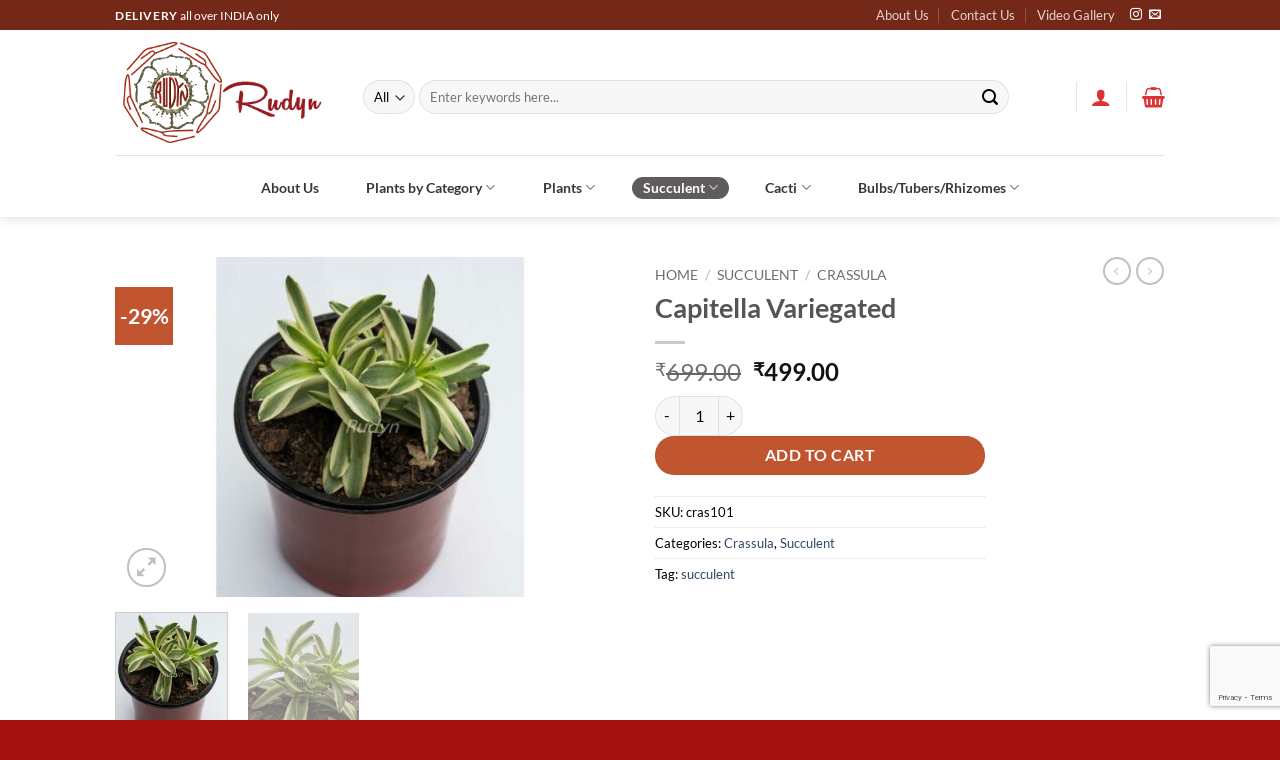

--- FILE ---
content_type: text/html; charset=UTF-8
request_url: https://rudyn.com/product/capitella/
body_size: 34639
content:
<!DOCTYPE html><html lang=en-US class="loading-site no-js"><head><meta charset="UTF-8"> <script>/*<![CDATA[*/var gform;gform||(document.addEventListener("gform_main_scripts_loaded",function(){gform.scriptsLoaded=!0}),document.addEventListener("gform/theme/scripts_loaded",function(){gform.themeScriptsLoaded=!0}),window.addEventListener("DOMContentLoaded",function(){gform.domLoaded=!0}),gform={domLoaded:!1,scriptsLoaded:!1,themeScriptsLoaded:!1,isFormEditor:()=>"function"==typeof InitializeEditor,callIfLoaded:function(o){return!(!gform.domLoaded||!gform.scriptsLoaded||!gform.themeScriptsLoaded&&!gform.isFormEditor()||(gform.isFormEditor()&&console.warn("The use of gform.initializeOnLoaded() is deprecated in the form editor context and will be removed in Gravity Forms 3.1."),o(),0))},initializeOnLoaded:function(o){gform.callIfLoaded(o)||(document.addEventListener("gform_main_scripts_loaded",()=>{gform.scriptsLoaded=!0,gform.callIfLoaded(o)}),document.addEventListener("gform/theme/scripts_loaded",()=>{gform.themeScriptsLoaded=!0,gform.callIfLoaded(o)}),window.addEventListener("DOMContentLoaded",()=>{gform.domLoaded=!0,gform.callIfLoaded(o)}))},hooks:{action:{},filter:{}},addAction:function(o,r,e,t){gform.addHook("action",o,r,e,t)},addFilter:function(o,r,e,t){gform.addHook("filter",o,r,e,t)},doAction:function(o){gform.doHook("action",o,arguments)},applyFilters:function(o){return gform.doHook("filter",o,arguments)},removeAction:function(o,r){gform.removeHook("action",o,r)},removeFilter:function(o,r,e){gform.removeHook("filter",o,r,e)},addHook:function(o,r,e,t,n){null==gform.hooks[o][r]&&(gform.hooks[o][r]=[]);var d=gform.hooks[o][r];null==n&&(n=r+"_"+d.length),gform.hooks[o][r].push({tag:n,callable:e,priority:t=null==t?10:t})},doHook:function(r,o,e){var t;if(e=Array.prototype.slice.call(e,1),null!=gform.hooks[r][o]&&((o=gform.hooks[r][o]).sort(function(o,r){return o.priority-r.priority}),o.forEach(function(o){"function"!=typeof(t=o.callable)&&(t=window[t]),"action"==r?t.apply(null,e):e[0]=t.apply(null,e)})),"filter"==r)return e[0]},removeHook:function(o,r,t,n){var e;null!=gform.hooks[o][r]&&(e=(e=gform.hooks[o][r]).filter(function(o,r,e){return!!(null!=n&&n!=o.tag||null!=t&&t!=o.priority)}),gform.hooks[o][r]=e)}});/*]]>*/</script> <link rel=profile href=http://gmpg.org/xfn/11><link rel=pingback href=https://rudyn.com/xmlrpc.php> <script>(function(html){html.className=html.className.replace(/\bno-js\b/,'js')})(document.documentElement);</script> <meta name='robots' content='index, follow, max-image-preview:large, max-snippet:-1, max-video-preview:-1'><meta name="viewport" content="width=device-width, initial-scale=1"><title>Capitella Variegated - Rudyn Gladioli Farm</title><link rel=canonical href=https://rudyn.com/product/capitella/ ><meta property="og:locale" content="en_US"><meta property="og:type" content="article"><meta property="og:title" content="Capitella Variegated - Rudyn Gladioli Farm"><meta property="og:description" content="About: Crassula capitella &#8216;Campfire&#8217; Variegated is a small branched plant that has long variegated green leaves with cream colored borders. If we grow this cultivar in plenty of sun it will help the succulent to stay colorful. Given time, the stems will grow to about 6 inches tall and branch up to 3 inches wide. This species is [...]"><meta property="og:url" content="https://rudyn.com/product/capitella/"><meta property="og:site_name" content="Rudyn Gladioli Farm"><meta property="article:modified_time" content="2021-09-21T13:27:26+00:00"><meta property="og:image" content="https://rudyn.com/wp-content/uploads/2020/08/20200708-IMG_4264.jpg"><meta property="og:image:width" content="2560"><meta property="og:image:height" content="1707"><meta property="og:image:type" content="image/jpeg"><meta name="twitter:card" content="summary_large_image"><meta name="twitter:label1" content="Est. reading time"><meta name="twitter:data1" content="1 minute"> <script type=application/ld+json class=yoast-schema-graph>{"@context":"https://schema.org","@graph":[{"@type":"WebPage","@id":"https://rudyn.com/product/capitella/","url":"https://rudyn.com/product/capitella/","name":"Capitella Variegated - Rudyn Gladioli Farm","isPartOf":{"@id":"https://rudyn.com/#website"},"primaryImageOfPage":{"@id":"https://rudyn.com/product/capitella/#primaryimage"},"image":{"@id":"https://rudyn.com/product/capitella/#primaryimage"},"thumbnailUrl":"https://rudyn.com/wp-content/uploads/2020/08/20200708-IMG_4264.jpg","datePublished":"2020-08-02T08:07:17+00:00","dateModified":"2021-09-21T13:27:26+00:00","breadcrumb":{"@id":"https://rudyn.com/product/capitella/#breadcrumb"},"inLanguage":"en-US","potentialAction":[{"@type":"ReadAction","target":["https://rudyn.com/product/capitella/"]}]},{"@type":"ImageObject","inLanguage":"en-US","@id":"https://rudyn.com/product/capitella/#primaryimage","url":"https://rudyn.com/wp-content/uploads/2020/08/20200708-IMG_4264.jpg","contentUrl":"https://rudyn.com/wp-content/uploads/2020/08/20200708-IMG_4264.jpg","width":2560,"height":1707},{"@type":"BreadcrumbList","@id":"https://rudyn.com/product/capitella/#breadcrumb","itemListElement":[{"@type":"ListItem","position":1,"name":"Home","item":"https://rudyn.com/"},{"@type":"ListItem","position":2,"name":"Shop","item":"https://rudyn.com/shop/"},{"@type":"ListItem","position":3,"name":"Capitella Variegated"}]},{"@type":"WebSite","@id":"https://rudyn.com/#website","url":"https://rudyn.com/","name":"Rudyn Gladioli Farm","description":"Unity is Strength","publisher":{"@id":"https://rudyn.com/#organization"},"potentialAction":[{"@type":"SearchAction","target":{"@type":"EntryPoint","urlTemplate":"https://rudyn.com/?s={search_term_string}"},"query-input":{"@type":"PropertyValueSpecification","valueRequired":true,"valueName":"search_term_string"}}],"inLanguage":"en-US"},{"@type":"Organization","@id":"https://rudyn.com/#organization","name":"Rudyn Gladioli Farm","url":"https://rudyn.com/","logo":{"@type":"ImageObject","inLanguage":"en-US","@id":"https://rudyn.com/#/schema/logo/image/","url":"https://www.rudyn.com/wp-content/uploads/2019/05/logo3-1.png","contentUrl":"https://www.rudyn.com/wp-content/uploads/2019/05/logo3-1.png","width":320,"height":180,"caption":"Rudyn Gladioli Farm"},"image":{"@id":"https://rudyn.com/#/schema/logo/image/"}}]}</script> <link rel=prefetch href='https://rudyn.com/wp-content/themes/flatsome/assets/js/flatsome.js'><link rel=prefetch href='https://rudyn.com/wp-content/themes/flatsome/assets/js/chunk.slider.js'><link rel=prefetch href='https://rudyn.com/wp-content/themes/flatsome/assets/js/chunk.popups.js'><link rel=prefetch href='https://rudyn.com/wp-content/themes/flatsome/assets/js/chunk.tooltips.js'><link rel=prefetch href='https://rudyn.com/wp-content/themes/flatsome/assets/js/woocommerce.js'><link rel=alternate type=application/rss+xml title="Rudyn Gladioli Farm &raquo; Feed" href=https://rudyn.com/feed/ ><link rel=alternate type=application/rss+xml title="Rudyn Gladioli Farm &raquo; Comments Feed" href=https://rudyn.com/comments/feed/ ><link rel=alternate type=application/rss+xml title="Rudyn Gladioli Farm &raquo; Capitella Variegated Comments Feed" href=https://rudyn.com/product/capitella/feed/ ><link rel=alternate title="oEmbed (JSON)" type=application/json+oembed href="https://rudyn.com/wp-json/oembed/1.0/embed?url=https%3A%2F%2Frudyn.com%2Fproduct%2Fcapitella%2F"><link rel=alternate title="oEmbed (XML)" type=text/xml+oembed href="https://rudyn.com/wp-json/oembed/1.0/embed?url=https%3A%2F%2Frudyn.com%2Fproduct%2Fcapitella%2F&#038;format=xml"><style id=wp-img-auto-sizes-contain-inline-css>img:is([sizes=auto i],[sizes^="auto," i]){contain-intrinsic-size:3000px 1500px}</style><style id=wp-block-library-inline-css>/*<![CDATA[*/:root{--wp-block-synced-color:#7a00df;--wp-block-synced-color--rgb:122,0,223;--wp-bound-block-color:var(--wp-block-synced-color);--wp-editor-canvas-background:#ddd;--wp-admin-theme-color:#007cba;--wp-admin-theme-color--rgb:0,124,186;--wp-admin-theme-color-darker-10:#006ba1;--wp-admin-theme-color-darker-10--rgb:0,107,160.5;--wp-admin-theme-color-darker-20:#005a87;--wp-admin-theme-color-darker-20--rgb:0,90,135;--wp-admin-border-width-focus:2px}@media (min-resolution:192dpi){:root{--wp-admin-border-width-focus:1.5px}}.wp-element-button{cursor:pointer}:root .has-very-light-gray-background-color{background-color:#eee}:root .has-very-dark-gray-background-color{background-color:#313131}:root .has-very-light-gray-color{color:#eee}:root .has-very-dark-gray-color{color:#313131}:root .has-vivid-green-cyan-to-vivid-cyan-blue-gradient-background{background:linear-gradient(135deg,#00d084,#0693e3)}:root .has-purple-crush-gradient-background{background:linear-gradient(135deg,#34e2e4,#4721fb 50%,#ab1dfe)}:root .has-hazy-dawn-gradient-background{background:linear-gradient(135deg,#faaca8,#dad0ec)}:root .has-subdued-olive-gradient-background{background:linear-gradient(135deg,#fafae1,#67a671)}:root .has-atomic-cream-gradient-background{background:linear-gradient(135deg,#fdd79a,#004a59)}:root .has-nightshade-gradient-background{background:linear-gradient(135deg,#330968,#31cdcf)}:root .has-midnight-gradient-background{background:linear-gradient(135deg,#020381,#2874fc)}:root{--wp--preset--font-size--normal:16px;--wp--preset--font-size--huge:42px}.has-regular-font-size{font-size:1em}.has-larger-font-size{font-size:2.625em}.has-normal-font-size{font-size:var(--wp--preset--font-size--normal)}.has-huge-font-size{font-size:var(--wp--preset--font-size--huge)}.has-text-align-center{text-align:center}.has-text-align-left{text-align:left}.has-text-align-right{text-align:right}.has-fit-text{white-space:nowrap!important}#end-resizable-editor-section{display:none}.aligncenter{clear:both}.items-justified-left{justify-content:flex-start}.items-justified-center{justify-content:center}.items-justified-right{justify-content:flex-end}.items-justified-space-between{justify-content:space-between}.screen-reader-text{border:0;clip-path:inset(50%);height:1px;margin:-1px;overflow:hidden;padding:0;position:absolute;width:1px;word-wrap:normal!important}.screen-reader-text:focus{background-color:#ddd;clip-path:none;color:#444;display:block;font-size:1em;height:auto;left:5px;line-height:normal;padding:15px
23px 14px;text-decoration:none;top:5px;width:auto;z-index:100000}html :where(.has-border-color){border-style:solid}html :where([style*=border-top-color]){border-top-style:solid}html :where([style*=border-right-color]){border-right-style:solid}html :where([style*=border-bottom-color]){border-bottom-style:solid}html :where([style*=border-left-color]){border-left-style:solid}html :where([style*=border-width]){border-style:solid}html :where([style*=border-top-width]){border-top-style:solid}html :where([style*=border-right-width]){border-right-style:solid}html :where([style*=border-bottom-width]){border-bottom-style:solid}html :where([style*=border-left-width]){border-left-style:solid}html :where(img[class*=wp-image-]){height:auto;max-width:100%}:where(figure){margin:0
0 1em}html :where(.is-position-sticky){--wp-admin--admin-bar--position-offset:var(--wp-admin--admin-bar--height,0px)}@media screen and (max-width:600px){html:where(.is-position-sticky){--wp-admin--admin-bar--position-offset:0px}}/*]]>*/</style><link rel=stylesheet href=https://rudyn.com/wp-content/cache/minify/d5e73.css media=all><style id=global-styles-inline-css>/*<![CDATA[*/:root{--wp--preset--aspect-ratio--square:1;--wp--preset--aspect-ratio--4-3:4/3;--wp--preset--aspect-ratio--3-4:3/4;--wp--preset--aspect-ratio--3-2:3/2;--wp--preset--aspect-ratio--2-3:2/3;--wp--preset--aspect-ratio--16-9:16/9;--wp--preset--aspect-ratio--9-16:9/16;--wp--preset--color--black:#000;--wp--preset--color--cyan-bluish-gray:#abb8c3;--wp--preset--color--white:#fff;--wp--preset--color--pale-pink:#f78da7;--wp--preset--color--vivid-red:#cf2e2e;--wp--preset--color--luminous-vivid-orange:#ff6900;--wp--preset--color--luminous-vivid-amber:#fcb900;--wp--preset--color--light-green-cyan:#7bdcb5;--wp--preset--color--vivid-green-cyan:#00d084;--wp--preset--color--pale-cyan-blue:#8ed1fc;--wp--preset--color--vivid-cyan-blue:#0693e3;--wp--preset--color--vivid-purple:#9b51e0;--wp--preset--color--primary:#c82;--wp--preset--color--secondary:#C05530;--wp--preset--color--success:#fff;--wp--preset--color--alert:#b20000;--wp--preset--gradient--vivid-cyan-blue-to-vivid-purple:linear-gradient(135deg,rgb(6,147,227) 0%,rgb(155,81,224) 100%);--wp--preset--gradient--light-green-cyan-to-vivid-green-cyan:linear-gradient(135deg,rgb(122,220,180) 0%,rgb(0,208,130) 100%);--wp--preset--gradient--luminous-vivid-amber-to-luminous-vivid-orange:linear-gradient(135deg,rgb(252,185,0) 0%,rgb(255,105,0) 100%);--wp--preset--gradient--luminous-vivid-orange-to-vivid-red:linear-gradient(135deg,rgb(255,105,0) 0%,rgb(207,46,46) 100%);--wp--preset--gradient--very-light-gray-to-cyan-bluish-gray:linear-gradient(135deg,rgb(238,238,238) 0%,rgb(169,184,195) 100%);--wp--preset--gradient--cool-to-warm-spectrum:linear-gradient(135deg,rgb(74,234,220) 0%,rgb(151,120,209) 20%,rgb(207,42,186) 40%,rgb(238,44,130) 60%,rgb(251,105,98) 80%,rgb(254,248,76) 100%);--wp--preset--gradient--blush-light-purple:linear-gradient(135deg,rgb(255,206,236) 0%,rgb(152,150,240) 100%);--wp--preset--gradient--blush-bordeaux:linear-gradient(135deg,rgb(254,205,165) 0%,rgb(254,45,45) 50%,rgb(107,0,62) 100%);--wp--preset--gradient--luminous-dusk:linear-gradient(135deg,rgb(255,203,112) 0%,rgb(199,81,192) 50%,rgb(65,88,208) 100%);--wp--preset--gradient--pale-ocean:linear-gradient(135deg,rgb(255,245,203) 0%,rgb(182,227,212) 50%,rgb(51,167,181) 100%);--wp--preset--gradient--electric-grass:linear-gradient(135deg,rgb(202,248,128) 0%,rgb(113,206,126) 100%);--wp--preset--gradient--midnight:linear-gradient(135deg,rgb(2,3,129) 0%,rgb(40,116,252) 100%);--wp--preset--font-size--small:13px;--wp--preset--font-size--medium:20px;--wp--preset--font-size--large:36px;--wp--preset--font-size--x-large:42px;--wp--preset--spacing--20:0.44rem;--wp--preset--spacing--30:0.67rem;--wp--preset--spacing--40:1rem;--wp--preset--spacing--50:1.5rem;--wp--preset--spacing--60:2.25rem;--wp--preset--spacing--70:3.38rem;--wp--preset--spacing--80:5.06rem;--wp--preset--shadow--natural:6px 6px 9px rgba(0, 0, 0, 0.2);--wp--preset--shadow--deep:12px 12px 50px rgba(0, 0, 0, 0.4);--wp--preset--shadow--sharp:6px 6px 0px rgba(0, 0, 0, 0.2);--wp--preset--shadow--outlined:6px 6px 0px -3px rgb(255, 255, 255), 6px 6px rgb(0, 0, 0);--wp--preset--shadow--crisp:6px 6px 0px rgb(0, 0, 0)}:where(body){margin:0}.wp-site-blocks>.alignleft{float:left;margin-right:2em}.wp-site-blocks>.alignright{float:right;margin-left:2em}.wp-site-blocks>.aligncenter{justify-content:center;margin-left:auto;margin-right:auto}:where(.is-layout-flex){gap:0.5em}:where(.is-layout-grid){gap:0.5em}.is-layout-flow>.alignleft{float:left;margin-inline-start:0;margin-inline-end:2em}.is-layout-flow>.alignright{float:right;margin-inline-start:2em;margin-inline-end:0}.is-layout-flow>.aligncenter{margin-left:auto !important;margin-right:auto !important}.is-layout-constrained>.alignleft{float:left;margin-inline-start:0;margin-inline-end:2em}.is-layout-constrained>.alignright{float:right;margin-inline-start:2em;margin-inline-end:0}.is-layout-constrained>.aligncenter{margin-left:auto !important;margin-right:auto !important}.is-layout-constrained>:where(:not(.alignleft):not(.alignright):not(.alignfull)){margin-left:auto !important;margin-right:auto !important}body .is-layout-flex{display:flex}.is-layout-flex{flex-wrap:wrap;align-items:center}.is-layout-flex>:is(*,div){margin:0}body .is-layout-grid{display:grid}.is-layout-grid>:is(*,div){margin:0}body{padding-top:0px;padding-right:0px;padding-bottom:0px;padding-left:0px}a:where(:not(.wp-element-button)){text-decoration:none}:root :where(.wp-element-button,.wp-block-button__link){background-color:#32373c;border-width:0;color:#fff;font-family:inherit;font-size:inherit;font-style:inherit;font-weight:inherit;letter-spacing:inherit;line-height:inherit;padding-top:calc(0.667em + 2px);padding-right:calc(1.333em + 2px);padding-bottom:calc(0.667em + 2px);padding-left:calc(1.333em + 2px);text-decoration:none;text-transform:inherit}.has-black-color{color:var(--wp--preset--color--black) !important}.has-cyan-bluish-gray-color{color:var(--wp--preset--color--cyan-bluish-gray) !important}.has-white-color{color:var(--wp--preset--color--white) !important}.has-pale-pink-color{color:var(--wp--preset--color--pale-pink) !important}.has-vivid-red-color{color:var(--wp--preset--color--vivid-red) !important}.has-luminous-vivid-orange-color{color:var(--wp--preset--color--luminous-vivid-orange) !important}.has-luminous-vivid-amber-color{color:var(--wp--preset--color--luminous-vivid-amber) !important}.has-light-green-cyan-color{color:var(--wp--preset--color--light-green-cyan) !important}.has-vivid-green-cyan-color{color:var(--wp--preset--color--vivid-green-cyan) !important}.has-pale-cyan-blue-color{color:var(--wp--preset--color--pale-cyan-blue) !important}.has-vivid-cyan-blue-color{color:var(--wp--preset--color--vivid-cyan-blue) !important}.has-vivid-purple-color{color:var(--wp--preset--color--vivid-purple) !important}.has-primary-color{color:var(--wp--preset--color--primary) !important}.has-secondary-color{color:var(--wp--preset--color--secondary) !important}.has-success-color{color:var(--wp--preset--color--success) !important}.has-alert-color{color:var(--wp--preset--color--alert) !important}.has-black-background-color{background-color:var(--wp--preset--color--black) !important}.has-cyan-bluish-gray-background-color{background-color:var(--wp--preset--color--cyan-bluish-gray) !important}.has-white-background-color{background-color:var(--wp--preset--color--white) !important}.has-pale-pink-background-color{background-color:var(--wp--preset--color--pale-pink) !important}.has-vivid-red-background-color{background-color:var(--wp--preset--color--vivid-red) !important}.has-luminous-vivid-orange-background-color{background-color:var(--wp--preset--color--luminous-vivid-orange) !important}.has-luminous-vivid-amber-background-color{background-color:var(--wp--preset--color--luminous-vivid-amber) !important}.has-light-green-cyan-background-color{background-color:var(--wp--preset--color--light-green-cyan) !important}.has-vivid-green-cyan-background-color{background-color:var(--wp--preset--color--vivid-green-cyan) !important}.has-pale-cyan-blue-background-color{background-color:var(--wp--preset--color--pale-cyan-blue) !important}.has-vivid-cyan-blue-background-color{background-color:var(--wp--preset--color--vivid-cyan-blue) !important}.has-vivid-purple-background-color{background-color:var(--wp--preset--color--vivid-purple) !important}.has-primary-background-color{background-color:var(--wp--preset--color--primary) !important}.has-secondary-background-color{background-color:var(--wp--preset--color--secondary) !important}.has-success-background-color{background-color:var(--wp--preset--color--success) !important}.has-alert-background-color{background-color:var(--wp--preset--color--alert) !important}.has-black-border-color{border-color:var(--wp--preset--color--black) !important}.has-cyan-bluish-gray-border-color{border-color:var(--wp--preset--color--cyan-bluish-gray) !important}.has-white-border-color{border-color:var(--wp--preset--color--white) !important}.has-pale-pink-border-color{border-color:var(--wp--preset--color--pale-pink) !important}.has-vivid-red-border-color{border-color:var(--wp--preset--color--vivid-red) !important}.has-luminous-vivid-orange-border-color{border-color:var(--wp--preset--color--luminous-vivid-orange) !important}.has-luminous-vivid-amber-border-color{border-color:var(--wp--preset--color--luminous-vivid-amber) !important}.has-light-green-cyan-border-color{border-color:var(--wp--preset--color--light-green-cyan) !important}.has-vivid-green-cyan-border-color{border-color:var(--wp--preset--color--vivid-green-cyan) !important}.has-pale-cyan-blue-border-color{border-color:var(--wp--preset--color--pale-cyan-blue) !important}.has-vivid-cyan-blue-border-color{border-color:var(--wp--preset--color--vivid-cyan-blue) !important}.has-vivid-purple-border-color{border-color:var(--wp--preset--color--vivid-purple) !important}.has-primary-border-color{border-color:var(--wp--preset--color--primary) !important}.has-secondary-border-color{border-color:var(--wp--preset--color--secondary) !important}.has-success-border-color{border-color:var(--wp--preset--color--success) !important}.has-alert-border-color{border-color:var(--wp--preset--color--alert) !important}.has-vivid-cyan-blue-to-vivid-purple-gradient-background{background:var(--wp--preset--gradient--vivid-cyan-blue-to-vivid-purple) !important}.has-light-green-cyan-to-vivid-green-cyan-gradient-background{background:var(--wp--preset--gradient--light-green-cyan-to-vivid-green-cyan) !important}.has-luminous-vivid-amber-to-luminous-vivid-orange-gradient-background{background:var(--wp--preset--gradient--luminous-vivid-amber-to-luminous-vivid-orange) !important}.has-luminous-vivid-orange-to-vivid-red-gradient-background{background:var(--wp--preset--gradient--luminous-vivid-orange-to-vivid-red) !important}.has-very-light-gray-to-cyan-bluish-gray-gradient-background{background:var(--wp--preset--gradient--very-light-gray-to-cyan-bluish-gray) !important}.has-cool-to-warm-spectrum-gradient-background{background:var(--wp--preset--gradient--cool-to-warm-spectrum) !important}.has-blush-light-purple-gradient-background{background:var(--wp--preset--gradient--blush-light-purple) !important}.has-blush-bordeaux-gradient-background{background:var(--wp--preset--gradient--blush-bordeaux) !important}.has-luminous-dusk-gradient-background{background:var(--wp--preset--gradient--luminous-dusk) !important}.has-pale-ocean-gradient-background{background:var(--wp--preset--gradient--pale-ocean) !important}.has-electric-grass-gradient-background{background:var(--wp--preset--gradient--electric-grass) !important}.has-midnight-gradient-background{background:var(--wp--preset--gradient--midnight) !important}.has-small-font-size{font-size:var(--wp--preset--font-size--small) !important}.has-medium-font-size{font-size:var(--wp--preset--font-size--medium) !important}.has-large-font-size{font-size:var(--wp--preset--font-size--large) !important}.has-x-large-font-size{font-size:var(--wp--preset--font-size--x-large) !important}/*]]>*/</style><link rel=stylesheet href=https://rudyn.com/wp-content/cache/minify/b1e9a.css media=all><style id=woocommerce-inline-inline-css>.woocommerce form .form-row
.required{visibility:visible}</style><link rel=stylesheet href=https://rudyn.com/wp-content/cache/minify/c7a68.css media=all><style id=flatsome-main-inline-css>@font-face{font-family:"fl-icons";font-display:block;src:url(https://rudyn.com/wp-content/themes/flatsome/assets/css/icons/fl-icons.eot?v=3.20.4);src:url(https://rudyn.com/wp-content/themes/flatsome/assets/css/icons/fl-icons.eot#iefix?v=3.20.4) format("embedded-opentype"),
url(https://rudyn.com/wp-content/themes/flatsome/assets/css/icons/fl-icons.woff2?v=3.20.4) format("woff2"),
url(https://rudyn.com/wp-content/themes/flatsome/assets/css/icons/fl-icons.ttf?v=3.20.4) format("truetype"),
url(https://rudyn.com/wp-content/themes/flatsome/assets/css/icons/fl-icons.woff?v=3.20.4) format("woff"),
url(https://rudyn.com/wp-content/themes/flatsome/assets/css/icons/fl-icons.svg?v=3.20.4#fl-icons) format("svg")}</style><link rel=stylesheet href=https://rudyn.com/wp-content/cache/minify/98f97.css media=all> <script>window._nslDOMReady=(function(){const executedCallbacks=new Set();return function(callback){if(executedCallbacks.has(callback))return;const wrappedCallback=function(){if(executedCallbacks.has(callback))return;executedCallbacks.add(callback);callback();};if(document.readyState==="complete"||document.readyState==="interactive"){wrappedCallback();}else{document.addEventListener("DOMContentLoaded",wrappedCallback);}};})();</script><script src=https://rudyn.com/wp-content/cache/minify/c3e52.js></script> <script id=wc_sa-frontend-js-extra>var wc_sa_opt={"i18_prompt_cancel":"Are you sure you want to cancel this order?","i18_prompt_change":"Are you sure you want to change the status of this order?"};</script> <script src=https://rudyn.com/wp-content/cache/minify/4feef.js></script> <script id=wc-add-to-cart-js-extra>var wc_add_to_cart_params={"ajax_url":"/wp-admin/admin-ajax.php","wc_ajax_url":"/?wc-ajax=%%endpoint%%","i18n_view_cart":"View cart","cart_url":"https://rudyn.com/cart/","is_cart":"","cart_redirect_after_add":"no"};</script> <script id=wc-single-product-js-extra>var wc_single_product_params={"i18n_required_rating_text":"Please select a rating","i18n_rating_options":["1 of 5 stars","2 of 5 stars","3 of 5 stars","4 of 5 stars","5 of 5 stars"],"i18n_product_gallery_trigger_text":"View full-screen image gallery","review_rating_required":"yes","flexslider":{"rtl":false,"animation":"slide","smoothHeight":true,"directionNav":false,"controlNav":"thumbnails","slideshow":false,"animationSpeed":500,"animationLoop":false,"allowOneSlide":false},"zoom_enabled":"","zoom_options":[],"photoswipe_enabled":"","photoswipe_options":{"shareEl":false,"closeOnScroll":false,"history":false,"hideAnimationDuration":0,"showAnimationDuration":0},"flexslider_enabled":""};</script> <script src=https://rudyn.com/wp-content/cache/minify/63c68.js></script> <link rel=https://api.w.org/ href=https://rudyn.com/wp-json/ ><link rel=alternate title=JSON type=application/json href=https://rudyn.com/wp-json/wp/v2/product/1470><link rel=EditURI type=application/rsd+xml title=RSD href=https://rudyn.com/xmlrpc.php?rsd><meta name="generator" content="WordPress 6.9"><meta name="generator" content="WooCommerce 10.4.3"><link rel=shortlink href='https://rudyn.com/?p=1470'> <script>var el_i13_login_captcha=null;var el_i13_register_captcha=null;</script> <noscript><style>.woocommerce-product-gallery{opacity:1 !important}</style></noscript><link rel=icon href=https://rudyn.com/wp-content/uploads/2019/05/cropped-icon-32x32.png sizes=32x32><link rel=icon href=https://rudyn.com/wp-content/uploads/2019/05/cropped-icon-192x192.png sizes=192x192><link rel=apple-touch-icon href=https://rudyn.com/wp-content/uploads/2019/05/cropped-icon-180x180.png><meta name="msapplication-TileImage" content="https://rudyn.com/wp-content/uploads/2019/05/cropped-icon-270x270.png"><style id=custom-css>/*<![CDATA[*/:root{--primary-color:#c82;--fs-color-primary:#c82;--fs-color-secondary:#C05530;--fs-color-success:#fff;--fs-color-alert:#b20000;--fs-color-base:#000;--fs-experimental-link-color:#334862;--fs-experimental-link-color-hover:#111}.tooltipster-base{--tooltip-color:#fff;--tooltip-bg-color:#000}.off-canvas-right .mfp-content, .off-canvas-left .mfp-content{--drawer-width:300px}.off-canvas .mfp-content.off-canvas-cart{--drawer-width:360px}.header-main{height:125px}#logo
img{max-height:125px}#logo{width:218px}.header-bottom{min-height:62px}.header-top{min-height:30px}.transparent .header-main{height:98px}.transparent #logo
img{max-height:98px}.has-transparent + .page-title:first-of-type,.has-transparent + #main > .page-title,.has-transparent + #main > div > .page-title,.has-transparent + #main .page-header-wrapper:first-of-type .page-title{padding-top:178px}.header.show-on-scroll,.stuck .header-main{height:70px!important}.stuck #logo
img{max-height:70px!important}.search-form{width:91%}.header-bg-color{background-color:rgba(255,255,255,0.9)}.header-bottom{background-color:#fff}.header-main .nav>li>a{line-height:20px}.header-wrapper:not(.stuck) .header-main .header-nav{margin-top:9px}.stuck .header-main .nav>li>a{line-height:50px}.header-bottom-nav>li>a{line-height:22px}@media (max-width: 549px){.header-main{height:92px}#logo
img{max-height:92px}}.nav-dropdown{border-radius:3px}.nav-dropdown{font-size:100%}.header-top{background-color:#742817!important}@media screen and (max-width: 549px){body{font-size:100%}}body{font-family:Lato,sans-serif}body{font-weight:400;font-style:normal}.nav>li>a{font-family:Lato,sans-serif}.mobile-sidebar-levels-2 .nav>li>ul>li>a{font-family:Lato,sans-serif}.nav > li > a,.mobile-sidebar-levels-2 .nav>li>ul>li>a{font-weight:700;font-style:normal}h1,h2,h3,h4,h5,h6,.heading-font, .off-canvas-center .nav-sidebar.nav-vertical>li>a{font-family:Lato,sans-serif}h1,h2,h3,h4,h5,h6,.heading-font,.banner h1,.banner
h2{font-weight:700;font-style:normal}.alt-font{font-family:"Dancing Script",sans-serif}.alt-font{font-weight:400!important;font-style:normal!important}.header:not(.transparent) .header-bottom-nav.nav>li>a{color:#383838}.header:not(.transparent) .header-bottom-nav.nav > li > a:hover,.header:not(.transparent) .header-bottom-nav.nav > li.active > a,.header:not(.transparent) .header-bottom-nav.nav > li.current > a,.header:not(.transparent) .header-bottom-nav.nav > li > a.active,.header:not(.transparent) .header-bottom-nav.nav>li>a.current{color:#605c5c}.header-bottom-nav.nav-line-bottom>li>a:before,.header-bottom-nav.nav-line-grow>li>a:before,.header-bottom-nav.nav-line>li>a:before,.header-bottom-nav.nav-box>li>a:hover,.header-bottom-nav.nav-box>li.active>a,.header-bottom-nav.nav-pills>li>a:hover,.header-bottom-nav.nav-pills>li.active>a{color:#FFF!important;background-color:#605c5c}.is-divider{background-color:#c9c9c9}.shop-page-title.featured-title .title-overlay{background-color:rgba(0,0,0,0.54)}.has-equal-box-heights .box-image{padding-top:152%}.star-rating span:before,.star-rating:before, .woocommerce-page .star-rating:before, .stars a:hover:after, .stars a.active:after{color:#d93}.shop-page-title.featured-title .title-bg{background-image:url(https://www.rudyn.com/wp-content/uploads/2020/08/baner.jpg)}.pswp__bg,.mfp-bg.mfp-ready{background-color:#fff}@media screen and (min-width: 550px){.products .box-vertical .box-image{min-width:247px!important;width:247px!important}}.header-main .social-icons,.header-main .cart-icon strong,.header-main .menu-title,.header-main .header-button > .button.is-outline,.header-main .nav>li>a>i:not(.icon-angle-down){color:#dd3333!important}.header-main .header-button > .button.is-outline,.header-main .cart-icon strong:after,.header-main .cart-icon
strong{border-color:#dd3333!important}.header-main .header-button>.button:not(.is-outline){background-color:#dd3333!important}.header-main .current-dropdown .cart-icon strong,.header-main .header-button > .button:hover,.header-main .header-button > .button:hover i,.header-main .header-button > .button:hover
span{color:#FFF!important}.header-main .menu-title:hover,.header-main .social-icons a:hover,.header-main .header-button > .button.is-outline:hover,.header-main .nav>li>a:hover>i:not(.icon-angle-down){color:#f44b38!important}.header-main .current-dropdown .cart-icon strong,.header-main .header-button>.button:hover{background-color:#f44b38!important}.header-main .current-dropdown .cart-icon strong:after,.header-main .current-dropdown .cart-icon strong,.header-main .header-button>.button:hover{border-color:#f44b38!important}.footer-2{background-color:#560303}.absolute-footer,html{background-color:#a31010}button[name='update_cart']{display:none}.nav-vertical-fly-out>li+li{border-top-width:1px;border-top-style:solid}.label-new.menu-item>a:after{content:"New"}.label-hot.menu-item>a:after{content:"Hot"}.label-sale.menu-item>a:after{content:"Sale"}.label-popular.menu-item>a:after{content:"Popular"}/*]]>*/</style><style id=kirki-inline-styles>@font-face{font-family:'Lato';font-style:normal;font-weight:400;font-display:swap;src:url(https://rudyn.com/wp-content/fonts/lato/S6uyw4BMUTPHjxAwXjeu.woff2) format('woff2');unicode-range:U+0100-02BA, U+02BD-02C5, U+02C7-02CC, U+02CE-02D7, U+02DD-02FF, U+0304, U+0308, U+0329, U+1D00-1DBF, U+1E00-1E9F, U+1EF2-1EFF, U+2020, U+20A0-20AB, U+20AD-20C0, U+2113, U+2C60-2C7F, U+A720-A7FF}@font-face{font-family:'Lato';font-style:normal;font-weight:400;font-display:swap;src:url(https://rudyn.com/wp-content/fonts/lato/S6uyw4BMUTPHjx4wXg.woff2) format('woff2');unicode-range:U+0000-00FF, U+0131, U+0152-0153, U+02BB-02BC, U+02C6, U+02DA, U+02DC, U+0304, U+0308, U+0329, U+2000-206F, U+20AC, U+2122, U+2191, U+2193, U+2212, U+2215, U+FEFF, U+FFFD}@font-face{font-family:'Lato';font-style:normal;font-weight:700;font-display:swap;src:url(https://rudyn.com/wp-content/fonts/lato/S6u9w4BMUTPHh6UVSwaPGR_p.woff2) format('woff2');unicode-range:U+0100-02BA, U+02BD-02C5, U+02C7-02CC, U+02CE-02D7, U+02DD-02FF, U+0304, U+0308, U+0329, U+1D00-1DBF, U+1E00-1E9F, U+1EF2-1EFF, U+2020, U+20A0-20AB, U+20AD-20C0, U+2113, U+2C60-2C7F, U+A720-A7FF}@font-face{font-family:'Lato';font-style:normal;font-weight:700;font-display:swap;src:url(https://rudyn.com/wp-content/fonts/lato/S6u9w4BMUTPHh6UVSwiPGQ.woff2) format('woff2');unicode-range:U+0000-00FF, U+0131, U+0152-0153, U+02BB-02BC, U+02C6, U+02DA, U+02DC, U+0304, U+0308, U+0329, U+2000-206F, U+20AC, U+2122, U+2191, U+2193, U+2212, U+2215, U+FEFF, U+FFFD}@font-face{font-family:'Dancing Script';font-style:normal;font-weight:400;font-display:swap;src:url(https://rudyn.com/wp-content/fonts/dancing-script/If2cXTr6YS-zF4S-kcSWSVi_sxjsohD9F50Ruu7BMSo3Rep8ltA.woff2) format('woff2');unicode-range:U+0102-0103, U+0110-0111, U+0128-0129, U+0168-0169, U+01A0-01A1, U+01AF-01B0, U+0300-0301, U+0303-0304, U+0308-0309, U+0323, U+0329, U+1EA0-1EF9, U+20AB}@font-face{font-family:'Dancing Script';font-style:normal;font-weight:400;font-display:swap;src:url(https://rudyn.com/wp-content/fonts/dancing-script/If2cXTr6YS-zF4S-kcSWSVi_sxjsohD9F50Ruu7BMSo3ROp8ltA.woff2) format('woff2');unicode-range:U+0100-02BA, U+02BD-02C5, U+02C7-02CC, U+02CE-02D7, U+02DD-02FF, U+0304, U+0308, U+0329, U+1D00-1DBF, U+1E00-1E9F, U+1EF2-1EFF, U+2020, U+20A0-20AB, U+20AD-20C0, U+2113, U+2C60-2C7F, U+A720-A7FF}@font-face{font-family:'Dancing Script';font-style:normal;font-weight:400;font-display:swap;src:url(https://rudyn.com/wp-content/fonts/dancing-script/If2cXTr6YS-zF4S-kcSWSVi_sxjsohD9F50Ruu7BMSo3Sup8.woff2) format('woff2');unicode-range:U+0000-00FF, U+0131, U+0152-0153, U+02BB-02BC, U+02C6, U+02DA, U+02DC, U+0304, U+0308, U+0329, U+2000-206F, U+20AC, U+2122, U+2191, U+2193, U+2212, U+2215, U+FEFF, U+FFFD}</style><link rel=stylesheet href=https://rudyn.com/wp-content/cache/minify/7760b.css media=all></head><body class="wp-singular product-template-default single single-product postid-1470 wp-theme-flatsome wp-child-theme-rudyn theme-flatsome woocommerce woocommerce-page woocommerce-no-js full-width header-shadow lightbox nav-dropdown-has-arrow nav-dropdown-has-shadow nav-dropdown-has-border mobile-submenu-slide mobile-submenu-slide-levels-1 has-lightbox"><a class="skip-link screen-reader-text" href=#main>Skip to content</a><div id=wrapper><header id=header class="header "><div class=header-wrapper><div id=top-bar class="header-top hide-for-sticky nav-dark"><div class="flex-row container"><div class="flex-col hide-for-medium flex-left"><ul class="nav nav-left medium-nav-center nav-small  nav-divided"> <li class="html custom html_topbar_left"><strong class="uppercase",>Delivery</strong> all over INDIA only</li></ul></div><div class="flex-col hide-for-medium flex-center"><ul class="nav nav-center nav-small  nav-divided"></ul></div><div class="flex-col hide-for-medium flex-right"><ul class="nav top-bar-nav nav-right nav-small  nav-divided"> <li id=menu-item-1309 class="menu-item menu-item-type-post_type menu-item-object-page menu-item-1309 menu-item-design-default"><a href=https://rudyn.com/about-us/ class=nav-top-link>About Us</a></li> <li id=menu-item-253 class="menu-item menu-item-type-post_type menu-item-object-page menu-item-253 menu-item-design-default"><a href=https://rudyn.com/contact-us/ class=nav-top-link>Contact Us</a></li> <li id=menu-item-2119 class="menu-item menu-item-type-post_type menu-item-object-page menu-item-2119 menu-item-design-default"><a href=https://rudyn.com/video-gallery/ class=nav-top-link>Video Gallery</a></li> <li class="html header-social-icons ml-0"><div class="social-icons follow-icons" ><a href=https://www.instagram.com/rudyn.kpg/ target=_blank data-label=Instagram class="icon plain tooltip instagram" title="Follow on Instagram" aria-label="Follow on Instagram" rel="noopener nofollow"><i class=icon-instagram aria-hidden=true></i></a><a href=mailto:sales@rudyn.com data-label=E-mail target=_blank class="icon plain tooltip email" title="Send us an email" aria-label="Send us an email" rel="nofollow noopener"><i class=icon-envelop aria-hidden=true></i></a></div></li></ul></div><div class="flex-col show-for-medium flex-grow"><ul class="nav nav-center nav-small mobile-nav  nav-divided"> <li class="html custom html_topbar_left"><strong class="uppercase",>Delivery</strong> all over INDIA only</li></ul></div></div></div><div id=masthead class="header-main hide-for-sticky"><div class="header-inner flex-row container logo-left medium-logo-center" role=navigation><div id=logo class="flex-col logo"><a href=https://rudyn.com/ title="Rudyn Gladioli Farm - Unity is Strength" rel=home> <img width=320 height=180 src=https://rudyn.com/wp-content/uploads/2019/05/logo3-1.png class="header_logo header-logo" alt="Rudyn Gladioli Farm"><img width=320 height=180 src=https://rudyn.com/wp-content/uploads/2019/05/logo3-1.png class=header-logo-dark alt="Rudyn Gladioli Farm"></a></div><div class="flex-col show-for-medium flex-left"><ul class="mobile-nav nav nav-left "> <li class="nav-icon has-icon"><div class=header-button>		<a href=# class="icon button round is-outline is-small" data-open=#main-menu data-pos=left data-bg=main-menu-overlay role=button aria-label=Menu aria-controls=main-menu aria-expanded=false aria-haspopup=dialog data-flatsome-role-button> <i class=icon-menu aria-hidden=true></i>		</a></div> </li></ul></div><div class="flex-col hide-for-medium flex-left flex-grow"><ul class="header-nav header-nav-main nav nav-left  nav-uppercase" > <li class="header-search-form search-form html relative has-icon"><div class=header-search-form-wrapper><div class="searchform-wrapper ux-search-box relative form-flat is-normal"><form role=search method=get class=searchform action=https://rudyn.com/ ><div class="flex-row relative"><div class="flex-col search-form-categories"> <select class="search_categories resize-select mb-0" name=product_cat><option value selected=selected>All</option><option value=air-purifying-pant>Air Purifying Plant</option><option value=bulbs-rhizomes-tubers>Bulbs/Rhizomes/Tubers</option><option value=cacti>Cacti</option><option value=flowering-plants>Flowering Plants</option><option value=house-plants>House Plants</option><option value=plants>Plants</option><option value=succulent>Succulent</option></select></div><div class="flex-col flex-grow"> <label class=screen-reader-text for=woocommerce-product-search-field-0>Search for:</label> <input type=search id=woocommerce-product-search-field-0 class="search-field mb-0" placeholder="Enter keywords here..." value name=s> <input type=hidden name=post_type value=product></div><div class=flex-col> <button type=submit value=Search class="ux-search-submit submit-button secondary button  icon mb-0" aria-label=Submit> <i class=icon-search aria-hidden=true></i>		</button></div></div><div class="live-search-results text-left z-top"></div></form></div></div> </li></ul></div><div class="flex-col hide-for-medium flex-right"><ul class="header-nav header-nav-main nav nav-right  nav-uppercase"> <li class=header-divider></li> <li class="account-item has-icon"><a href=https://rudyn.com/my-account/ class="nav-top-link nav-top-not-logged-in is-small is-small" title=Login role=button data-open=#login-form-popup aria-label=Login aria-controls=login-form-popup aria-expanded=false aria-haspopup=dialog data-flatsome-role-button> <i class=icon-user aria-hidden=true></i>	</a></li> <li class=header-divider></li><li class="cart-item has-icon has-dropdown"><a href=https://rudyn.com/cart/ class="header-cart-link nav-top-link is-small" title=Cart aria-label="View cart" aria-expanded=false aria-haspopup=true role=button data-flatsome-role-button><i class=icon-shopping-basket aria-hidden=true data-icon-label=0></i>  </a><ul class="nav-dropdown nav-dropdown-simple dropdown-uppercase"> <li class="html widget_shopping_cart"><div class=widget_shopping_cart_content><div class="ux-mini-cart-empty flex flex-row-col text-center pt pb"><div class=ux-mini-cart-empty-icon> <svg aria-hidden=true xmlns=http://www.w3.org/2000/svg viewBox="0 0 17 19" style=opacity:.1;height:80px;> <path d="M8.5 0C6.7 0 5.3 1.2 5.3 2.7v2H2.1c-.3 0-.6.3-.7.7L0 18.2c0 .4.2.8.6.8h15.7c.4 0 .7-.3.7-.7v-.1L15.6 5.4c0-.3-.3-.6-.7-.6h-3.2v-2c0-1.6-1.4-2.8-3.2-2.8zM6.7 2.7c0-.8.8-1.4 1.8-1.4s1.8.6 1.8 1.4v2H6.7v-2zm7.5 3.4 1.3 11.5h-14L2.8 6.1h2.5v1.4c0 .4.3.7.7.7.4 0 .7-.3.7-.7V6.1h3.5v1.4c0 .4.3.7.7.7s.7-.3.7-.7V6.1h2.6z" fill-rule=evenodd clip-rule=evenodd fill=currentColor></path> </svg></div><p class="woocommerce-mini-cart__empty-message empty">No products in the cart.</p><p class=return-to-shop> <a class="button primary wc-backward" href=https://rudyn.com/shop/ > Return to shop	</a></p></div></div> </li></ul></li></ul></div><div class="flex-col show-for-medium flex-right"><ul class="mobile-nav nav nav-right "> <li class=header-divider></li><li class="cart-item has-icon"><a href=https://rudyn.com/cart/ class="header-cart-link nav-top-link is-small off-canvas-toggle" title=Cart aria-label="View cart" aria-expanded=false aria-haspopup=dialog role=button data-open=#cart-popup data-class=off-canvas-cart data-pos=right aria-controls=cart-popup data-flatsome-role-button><i class=icon-shopping-basket aria-hidden=true data-icon-label=0></i>  </a><div id=cart-popup class=mfp-hide><div class="cart-popup-inner inner-padding cart-popup-inner--sticky"><div class="cart-popup-title text-center"> <span class="heading-font uppercase">Cart</span><div class=is-divider></div></div><div class=widget_shopping_cart><div class=widget_shopping_cart_content><div class="ux-mini-cart-empty flex flex-row-col text-center pt pb"><div class=ux-mini-cart-empty-icon> <svg aria-hidden=true xmlns=http://www.w3.org/2000/svg viewBox="0 0 17 19" style=opacity:.1;height:80px;> <path d="M8.5 0C6.7 0 5.3 1.2 5.3 2.7v2H2.1c-.3 0-.6.3-.7.7L0 18.2c0 .4.2.8.6.8h15.7c.4 0 .7-.3.7-.7v-.1L15.6 5.4c0-.3-.3-.6-.7-.6h-3.2v-2c0-1.6-1.4-2.8-3.2-2.8zM6.7 2.7c0-.8.8-1.4 1.8-1.4s1.8.6 1.8 1.4v2H6.7v-2zm7.5 3.4 1.3 11.5h-14L2.8 6.1h2.5v1.4c0 .4.3.7.7.7.4 0 .7-.3.7-.7V6.1h3.5v1.4c0 .4.3.7.7.7s.7-.3.7-.7V6.1h2.6z" fill-rule=evenodd clip-rule=evenodd fill=currentColor></path> </svg></div><p class="woocommerce-mini-cart__empty-message empty">No products in the cart.</p><p class=return-to-shop> <a class="button primary wc-backward" href=https://rudyn.com/shop/ > Return to shop	</a></p></div></div></div></div></div></li></ul></div></div><div class=container><div class="top-divider full-width"></div></div></div><div id=wide-nav class="header-bottom wide-nav hide-for-sticky nav-dark flex-has-center hide-for-medium"><div class="flex-row container"><div class="flex-col hide-for-medium flex-center"><ul class="nav header-nav header-bottom-nav nav-center  nav-pills nav-size-medium nav-spacing-xlarge"> <li id=menu-item-2066 class="menu-item menu-item-type-post_type menu-item-object-page menu-item-2066 menu-item-design-default"><a href=https://rudyn.com/about-us/ class=nav-top-link>About Us</a></li> <li id=menu-item-2234 class="menu-item menu-item-type-custom menu-item-object-custom menu-item-has-children menu-item-2234 menu-item-design-default has-dropdown"><a href=# class=nav-top-link aria-expanded=false aria-haspopup=menu>Plants by Category<i class=icon-angle-down aria-hidden=true></i></a><ul class="sub-menu nav-dropdown nav-dropdown-simple dropdown-uppercase"> <li id=menu-item-2242 class="menu-item menu-item-type-taxonomy menu-item-object-product_cat menu-item-2242"><a href=https://rudyn.com/product-category/flowering-plants/ >Flowering Plants</a></li> <li id=menu-item-2243 class="menu-item menu-item-type-taxonomy menu-item-object-product_cat menu-item-2243"><a href=https://rudyn.com/product-category/house-plants/ >House/Office Plants</a></li> <li id=menu-item-2241 class="menu-item menu-item-type-taxonomy menu-item-object-product_cat menu-item-2241"><a href=https://rudyn.com/product-category/air-purifying-pant/ >Air Purifying Plant</a></li></ul> </li> <li id=menu-item-1199 class="menu-item menu-item-type-taxonomy menu-item-object-product_cat menu-item-has-children menu-item-1199 menu-item-design-container-width has-dropdown"><a href=https://rudyn.com/product-category/plants/ class=nav-top-link aria-expanded=false aria-haspopup=menu>Plants<i class=icon-angle-down aria-hidden=true></i></a><ul class="sub-menu nav-dropdown nav-dropdown-simple dropdown-uppercase"> <li id=menu-item-3417 class="menu-item menu-item-type-taxonomy menu-item-object-product_cat menu-item-3417"><a href=https://rudyn.com/product-category/flowering-plants/aeschynanthus/ >Aeschynanthus</a></li> <li id=menu-item-2031 class="menu-item menu-item-type-taxonomy menu-item-object-product_cat menu-item-2031"><a href=https://rudyn.com/product-category/flowering-plants/anthurium-flowering-plants/ >Anthurium</a></li> <li id=menu-item-2665 class="menu-item menu-item-type-taxonomy menu-item-object-product_cat menu-item-2665"><a href=https://rudyn.com/product-category/house-plants/asparagus/ >Asparagus</a></li> <li id=menu-item-2032 class="menu-item menu-item-type-taxonomy menu-item-object-product_cat menu-item-2032"><a href=https://rudyn.com/product-category/flowering-plants/bromeliads/ >Bromeliads</a></li> <li id=menu-item-2033 class="menu-item menu-item-type-taxonomy menu-item-object-product_cat menu-item-2033"><a href=https://rudyn.com/product-category/flowering-plants/clivia-flowering-plants/ >Clivia</a></li> <li id=menu-item-2040 class="menu-item menu-item-type-taxonomy menu-item-object-product_cat menu-item-2040"><a href=https://rudyn.com/product-category/house-plants/calathea/ >Calathea</a></li> <li id=menu-item-3483 class="menu-item menu-item-type-taxonomy menu-item-object-product_cat menu-item-3483"><a href=https://rudyn.com/product-category/plants/chlorophytum/ >Chlorophytum</a></li> <li id=menu-item-2671 class="menu-item menu-item-type-taxonomy menu-item-object-product_cat menu-item-2671"><a href=https://rudyn.com/product-category/house-plants/epipremnum/ >Epipremnum</a></li> <li id=menu-item-3484 class="menu-item menu-item-type-taxonomy menu-item-object-product_cat menu-item-3484"><a href=https://rudyn.com/product-category/plants/fern/ >Fern</a></li> <li id=menu-item-2653 class="menu-item menu-item-type-taxonomy menu-item-object-product_cat menu-item-2653"><a href=https://rudyn.com/product-category/house-plants/ficus/ >Ficus</a></li> <li id=menu-item-3482 class="menu-item menu-item-type-taxonomy menu-item-object-product_cat menu-item-3482"><a href=https://rudyn.com/product-category/plants/hedera/ >Hedera</a></li> <li id=menu-item-2682 class="menu-item menu-item-type-taxonomy menu-item-object-product_cat menu-item-2682"><a href=https://rudyn.com/product-category/house-plants/nephrolepis/ >Nephrolepis</a></li> <li id=menu-item-2037 class="menu-item menu-item-type-taxonomy menu-item-object-product_cat menu-item-2037"><a href=https://rudyn.com/product-category/house-plants/peporomia/ >Peporomia</a></li> <li id=menu-item-3481 class="menu-item menu-item-type-taxonomy menu-item-object-product_cat menu-item-3481"><a href=https://rudyn.com/product-category/plants/pilea/ >Pilea</a></li> <li id=menu-item-2042 class="menu-item menu-item-type-taxonomy menu-item-object-product_cat menu-item-2042"><a href=https://rudyn.com/product-category/house-plants/hoya/ >Hoya</a></li> <li id=menu-item-2955 class="menu-item menu-item-type-taxonomy menu-item-object-product_cat menu-item-2955"><a href=https://rudyn.com/product-category/house-plants/monstera/ >Monstera</a></li> <li id=menu-item-2036 class="menu-item menu-item-type-taxonomy menu-item-object-product_cat menu-item-2036"><a href=https://rudyn.com/product-category/air-purifying-pant/sansevieria/ >Sansevieria</a></li> <li id=menu-item-2030 class="menu-item menu-item-type-taxonomy menu-item-object-product_cat menu-item-2030"><a href=https://rudyn.com/product-category/flowering-plants/spathiphyllum/ >Spathiphyllum</a></li> <li id=menu-item-2642 class="menu-item menu-item-type-taxonomy menu-item-object-product_cat menu-item-2642"><a href=https://rudyn.com/product-category/house-plants/syngonium/ >Syngonium</a></li> <li id=menu-item-2780 class="menu-item menu-item-type-taxonomy menu-item-object-product_cat menu-item-2780"><a href=https://rudyn.com/product-category/house-plants/tradescantia/ >Tradescantia</a></li></ul> </li> <li id=menu-item-884 class="menu-item menu-item-type-taxonomy menu-item-object-product_cat current-product-ancestor current-menu-parent current-product-parent menu-item-has-children menu-item-884 active menu-item-design-default has-dropdown"><a href=https://rudyn.com/product-category/succulent/ class=nav-top-link aria-expanded=false aria-haspopup=menu>Succulent<i class=icon-angle-down aria-hidden=true></i></a><ul class="sub-menu nav-dropdown nav-dropdown-simple dropdown-uppercase"> <li id=menu-item-2461 class="menu-item menu-item-type-taxonomy menu-item-object-product_cat menu-item-2461"><a href=https://rudyn.com/product-category/succulent/aeonium/ >Aeonium</a></li> <li id=menu-item-2049 class="menu-item menu-item-type-taxonomy menu-item-object-product_cat menu-item-2049"><a href=https://rudyn.com/product-category/succulent/aloe/ >Aloe</a></li> <li id=menu-item-2728 class="menu-item menu-item-type-taxonomy menu-item-object-product_cat menu-item-2728"><a href=https://rudyn.com/product-category/succulent/anacampseros/ >Anacampseros</a></li> <li id=menu-item-2533 class="menu-item menu-item-type-taxonomy menu-item-object-product_cat menu-item-2533"><a href=https://rudyn.com/product-category/succulent/astridia/ >Astridia</a></li> <li id=menu-item-2882 class="menu-item menu-item-type-taxonomy menu-item-object-product_cat menu-item-2882"><a href=https://rudyn.com/product-category/succulent/bergeranthus/ >Bergeranthus</a></li> <li id=menu-item-3416 class="menu-item menu-item-type-taxonomy menu-item-object-product_cat menu-item-3416"><a href=https://rudyn.com/product-category/succulent/ceropegia/ >Ceropegia</a></li> <li id=menu-item-2050 class="menu-item menu-item-type-taxonomy menu-item-object-product_cat current-product-ancestor current-menu-parent current-product-parent menu-item-2050 active"><a href=https://rudyn.com/product-category/succulent/crassula/ >Crassula</a></li> <li id=menu-item-2051 class="menu-item menu-item-type-taxonomy menu-item-object-product_cat menu-item-2051"><a href=https://rudyn.com/product-category/succulent/echeveria/ >Echeveria</a></li> <li id=menu-item-2582 class="menu-item menu-item-type-taxonomy menu-item-object-product_cat menu-item-2582"><a href=https://rudyn.com/product-category/succulent/faucaria/ >Faucaria</a></li> <li id=menu-item-2381 class="menu-item menu-item-type-taxonomy menu-item-object-product_cat menu-item-2381"><a href=https://rudyn.com/product-category/succulent/haworthia/ >Haworthia</a></li> <li id=menu-item-2632 class="menu-item menu-item-type-taxonomy menu-item-object-product_cat menu-item-2632"><a href=https://rudyn.com/product-category/succulent/kalanchoe/ >Kalanchoe</a></li> <li id=menu-item-2720 class="menu-item menu-item-type-taxonomy menu-item-object-product_cat menu-item-2720"><a href=https://rudyn.com/product-category/succulent/kleinia/ >Kleinia</a></li> <li id=menu-item-1998 class="menu-item menu-item-type-taxonomy menu-item-object-product_cat menu-item-1998"><a href=https://rudyn.com/product-category/succulent/orbea/ >Orbea</a></li> <li id=menu-item-1999 class="menu-item menu-item-type-taxonomy menu-item-object-product_cat menu-item-1999"><a href=https://rudyn.com/product-category/succulent/pachyphytum/ >Pachyphytum</a></li> <li id=menu-item-2579 class="menu-item menu-item-type-taxonomy menu-item-object-product_cat menu-item-2579"><a href=https://rudyn.com/product-category/succulent/portulacaria/ >Portulacaria</a></li> <li id=menu-item-2000 class="menu-item menu-item-type-taxonomy menu-item-object-product_cat menu-item-2000"><a href=https://rudyn.com/product-category/succulent/sedum/ >Sedum</a></li> <li id=menu-item-2001 class="menu-item menu-item-type-taxonomy menu-item-object-product_cat menu-item-2001"><a href=https://rudyn.com/product-category/succulent/sempervivum/ >sempervivum</a></li> <li id=menu-item-2002 class="menu-item menu-item-type-taxonomy menu-item-object-product_cat menu-item-2002"><a href=https://rudyn.com/product-category/succulent/senecios/ >Senecios</a></li> <li id=menu-item-2003 class="menu-item menu-item-type-taxonomy menu-item-object-product_cat menu-item-2003"><a href=https://rudyn.com/product-category/succulent/stapelia/ >stapelia</a></li> <li id=menu-item-2004 class="menu-item menu-item-type-taxonomy menu-item-object-product_cat menu-item-2004"><a href=https://rudyn.com/product-category/succulent/titanopsis/ >Titanopsis</a></li></ul> </li> <li id=menu-item-515 class="menu-item menu-item-type-taxonomy menu-item-object-product_cat menu-item-has-children menu-item-515 menu-item-design-default has-dropdown"><a href=https://rudyn.com/product-category/cacti/ class=nav-top-link aria-expanded=false aria-haspopup=menu>Cacti<i class=icon-angle-down aria-hidden=true></i></a><ul class="sub-menu nav-dropdown nav-dropdown-simple dropdown-uppercase"> <li id=menu-item-2022 class="menu-item menu-item-type-taxonomy menu-item-object-product_cat menu-item-2022"><a href=https://rudyn.com/product-category/cacti/astrophytum/ >Astrophytum</a></li> <li id=menu-item-2023 class="menu-item menu-item-type-taxonomy menu-item-object-product_cat menu-item-2023"><a href=https://rudyn.com/product-category/cacti/brasilicactus/ >Brasilicactus</a></li> <li id=menu-item-2024 class="menu-item menu-item-type-taxonomy menu-item-object-product_cat menu-item-2024"><a href=https://rudyn.com/product-category/cacti/cereus/ >Cereus</a></li> <li id=menu-item-2026 class="menu-item menu-item-type-taxonomy menu-item-object-product_cat menu-item-2026"><a href=https://rudyn.com/product-category/cacti/echinocactus/ >Echinocactus</a></li> <li id=menu-item-2703 class="menu-item menu-item-type-taxonomy menu-item-object-product_cat menu-item-2703"><a href=https://rudyn.com/product-category/cacti/euphorbia/ >euphorbia</a></li> <li id=menu-item-3088 class="menu-item menu-item-type-taxonomy menu-item-object-product_cat menu-item-3088"><a href=https://rudyn.com/product-category/cacti/mammillaria/ >Mammillaria</a></li> <li id=menu-item-3415 class="menu-item menu-item-type-taxonomy menu-item-object-product_cat menu-item-3415"><a href=https://rudyn.com/product-category/cacti/gymnocalycium/ >Gymnocalycium</a></li> <li id=menu-item-2025 class="menu-item menu-item-type-taxonomy menu-item-object-product_cat menu-item-2025"><a href=https://rudyn.com/product-category/cacti/grafted-cactus/ >Grafted Cactus</a></li> <li id=menu-item-2027 class="menu-item menu-item-type-taxonomy menu-item-object-product_cat menu-item-2027"><a href=https://rudyn.com/product-category/cacti/leuchenbergai/ >Leuchenbergai</a></li> <li id=menu-item-2667 class="menu-item menu-item-type-taxonomy menu-item-object-product_cat menu-item-2667"><a href=https://rudyn.com/product-category/cacti/lithops/ >Lithops</a></li> <li id=menu-item-3414 class="menu-item menu-item-type-taxonomy menu-item-object-product_cat menu-item-3414"><a href=https://rudyn.com/product-category/cacti/opuntia/ >Opuntia</a></li></ul> </li> <li id=menu-item-880 class="menu-item menu-item-type-taxonomy menu-item-object-product_cat menu-item-has-children menu-item-880 menu-item-design-default has-dropdown"><a href=https://rudyn.com/product-category/bulbs-rhizomes-tubers/bulbs/ class=nav-top-link aria-expanded=false aria-haspopup=menu>Bulbs/Tubers/Rhizomes<i class=icon-angle-down aria-hidden=true></i></a><ul class="sub-menu nav-dropdown nav-dropdown-simple dropdown-uppercase"> <li id=menu-item-2298 class="menu-item menu-item-type-taxonomy menu-item-object-product_cat menu-item-has-children menu-item-2298 nav-dropdown-col"><a href=https://rudyn.com/product-category/bulbs-rhizomes-tubers/rhizomes/ >RHIZOMES</a><ul class="sub-menu nav-column nav-dropdown-simple dropdown-uppercase"> <li id=menu-item-2411 class="menu-item menu-item-type-taxonomy menu-item-object-product_cat menu-item-2411"><a href=https://rudyn.com/product-category/bulbs-rhizomes-tubers/rhizomes/canna/ >Canna</a></li> <li id=menu-item-2010 class="menu-item menu-item-type-taxonomy menu-item-object-product_cat menu-item-2010"><a href=https://rudyn.com/product-category/bulbs-rhizomes-tubers/rhizomes/curcuma/ >Curcuma</a></li> <li id=menu-item-2822 class="menu-item menu-item-type-taxonomy menu-item-object-product_cat menu-item-2822"><a href=https://rudyn.com/product-category/bulbs-rhizomes-tubers/rhizomes/globba/ >Globba</a></li> <li id=menu-item-2015 class="menu-item menu-item-type-taxonomy menu-item-object-product_cat menu-item-2015"><a href=https://rudyn.com/product-category/bulbs-rhizomes-tubers/rhizomes/hedychium/ >Hedychium</a></li></ul> </li> <li id=menu-item-2297 class="menu-item menu-item-type-taxonomy menu-item-object-product_cat menu-item-has-children menu-item-2297 nav-dropdown-col"><a href=https://rudyn.com/product-category/bulbs-rhizomes-tubers/bulbs/ >BULBS</a><ul class="sub-menu nav-column nav-dropdown-simple dropdown-uppercase"> <li id=menu-item-2007 class="menu-item menu-item-type-taxonomy menu-item-object-product_cat menu-item-2007"><a href=https://rudyn.com/product-category/bulbs-rhizomes-tubers/bulbs/amaryllis/ >Amaryllis</a></li> <li id=menu-item-2006 class="menu-item menu-item-type-taxonomy menu-item-object-product_cat menu-item-2006"><a href=https://rudyn.com/product-category/bulbs-rhizomes-tubers/bulbs/achimenes/ >Achimenes</a></li> <li id=menu-item-3232 class="menu-item menu-item-type-taxonomy menu-item-object-product_cat menu-item-3232"><a href=https://rudyn.com/product-category/bulbs-rhizomes-tubers/bulbs/caladiums/ >Caladiums</a></li> <li id=menu-item-2437 class="menu-item menu-item-type-taxonomy menu-item-object-product_cat menu-item-2437"><a href=https://rudyn.com/product-category/bulbs-rhizomes-tubers/bulbs/colocasia/ >Colocasia</a></li> <li id=menu-item-2009 class="menu-item menu-item-type-taxonomy menu-item-object-product_cat menu-item-2009"><a href=https://rudyn.com/product-category/bulbs-rhizomes-tubers/bulbs/crinum/ >Crinum</a></li> <li id=menu-item-2011 class="menu-item menu-item-type-taxonomy menu-item-object-product_cat menu-item-2011"><a href=https://rudyn.com/product-category/bulbs-rhizomes-tubers/bulbs/eucharis/ >Eucharis</a></li> <li id=menu-item-2769 class="menu-item menu-item-type-taxonomy menu-item-object-product_cat menu-item-2769"><a href=https://rudyn.com/product-category/bulbs-rhizomes-tubers/bulbs/eucomis/ >Eucomis</a></li> <li id=menu-item-2012 class="menu-item menu-item-type-taxonomy menu-item-object-product_cat menu-item-2012"><a href=https://rudyn.com/product-category/bulbs-rhizomes-tubers/bulbs/freesia/ >Freesia</a></li> <li id=menu-item-2014 class="menu-item menu-item-type-taxonomy menu-item-object-product_cat menu-item-2014"><a href=https://rudyn.com/product-category/bulbs-rhizomes-tubers/bulbs/haemunthus/ >Haemunthus</a></li> <li id=menu-item-2016 class="menu-item menu-item-type-taxonomy menu-item-object-product_cat menu-item-2016"><a href=https://rudyn.com/product-category/bulbs-rhizomes-tubers/bulbs/hippeastralia/ >Hippeastralia</a></li> <li id=menu-item-2017 class="menu-item menu-item-type-taxonomy menu-item-object-product_cat menu-item-2017"><a href=https://rudyn.com/product-category/bulbs-rhizomes-tubers/bulbs/hymenocallis/ >Hymenocallis</a></li> <li id=menu-item-2819 class="menu-item menu-item-type-taxonomy menu-item-object-product_cat menu-item-2819"><a href=https://rudyn.com/product-category/bulbs-rhizomes-tubers/bulbs/polianthes/ >Polianthes</a></li> <li id=menu-item-2380 class="menu-item menu-item-type-taxonomy menu-item-object-product_cat menu-item-2380"><a href=https://rudyn.com/product-category/bulbs-rhizomes-tubers/bulbs/sprekelia/ >Sprekelia</a></li> <li id=menu-item-2379 class="menu-item menu-item-type-taxonomy menu-item-object-product_cat menu-item-2379"><a href=https://rudyn.com/product-category/bulbs-rhizomes-tubers/bulbs/zephyranthus-bulbs/ >Zephyranthus</a></li></ul> </li> <li id=menu-item-2296 class="menu-item menu-item-type-taxonomy menu-item-object-product_cat menu-item-has-children menu-item-2296 nav-dropdown-col"><a href=https://rudyn.com/product-category/bulbs-rhizomes-tubers/tubers/ >TUBERS</a><ul class="sub-menu nav-column nav-dropdown-simple dropdown-uppercase"> <li id=menu-item-2248 class="menu-item menu-item-type-taxonomy menu-item-object-product_cat menu-item-2248"><a href=https://rudyn.com/product-category/bulbs-rhizomes-tubers/tubers/gloriosa/ >Gloriosa</a></li></ul> </li></ul> </li></ul></div></div></div><div class="header-bg-container fill"><div class="header-bg-image fill"></div><div class="header-bg-color fill"></div></div></div></header><main id=main class><div class=shop-container><div class=container><div class=woocommerce-notices-wrapper></div></div><div id=product-1470 class="product type-product post-1470 status-publish first instock product_cat-crassula product_cat-succulent product_tag-succulent has-post-thumbnail sale shipping-taxable purchasable product-type-simple"><div class=product-container><div class=product-main><div class="row content-row mb-0"><div class="product-gallery col large-6"><div class="product-images relative mb-half has-hover woocommerce-product-gallery woocommerce-product-gallery--with-images woocommerce-product-gallery--columns-4 images" data-columns=4><div class="badge-container is-larger absolute left top z-1"><div class="callout badge badge-square"><div class="badge-inner secondary on-sale"><span class=onsale>-29%</span></div></div></div><div class="image-tools absolute top show-on-hover right z-3"></div><div class="woocommerce-product-gallery__wrapper product-gallery-slider slider slider-nav-small mb-half has-image-zoom" data-flickity-options='{ "cellAlign": "center", "wrapAround": true, "autoPlay": false, "prevNextButtons":true, "adaptiveHeight": true, "imagesLoaded": true, "lazyLoad": 1, "dragThreshold" : 15, "pageDots": false, "rightToLeft": false       }'><div data-thumb=https://rudyn.com/wp-content/uploads/2020/08/20200708-IMG_4264-100x100.jpg data-thumb-alt="Capitella Variegated" data-thumb-srcset="https://rudyn.com/wp-content/uploads/2020/08/20200708-IMG_4264-100x100.jpg 100w, https://rudyn.com/wp-content/uploads/2020/08/20200708-IMG_4264-280x280.jpg 280w"  data-thumb-sizes="(max-width: 100px) 100vw, 100px" class="woocommerce-product-gallery__image slide first"><a href=https://rudyn.com/wp-content/uploads/2020/08/20200708-IMG_4264.jpg><img width=510 height=340 src=https://rudyn.com/wp-content/uploads/2020/08/20200708-IMG_4264-510x340.jpg class="wp-post-image ux-skip-lazy" alt="Capitella Variegated" data-caption data-src=https://rudyn.com/wp-content/uploads/2020/08/20200708-IMG_4264.jpg data-large_image=https://rudyn.com/wp-content/uploads/2020/08/20200708-IMG_4264.jpg data-large_image_width=2560 data-large_image_height=1707 decoding=async fetchpriority=high srcset="https://rudyn.com/wp-content/uploads/2020/08/20200708-IMG_4264-510x340.jpg 510w, https://rudyn.com/wp-content/uploads/2020/08/20200708-IMG_4264-600x400.jpg 600w, https://rudyn.com/wp-content/uploads/2020/08/20200708-IMG_4264-1200x800.jpg 1200w, https://rudyn.com/wp-content/uploads/2020/08/20200708-IMG_4264-768x512.jpg 768w, https://rudyn.com/wp-content/uploads/2020/08/20200708-IMG_4264-1536x1024.jpg 1536w, https://rudyn.com/wp-content/uploads/2020/08/20200708-IMG_4264-2048x1366.jpg 2048w" sizes="(max-width: 510px) 100vw, 510px"></a></div><div data-thumb=https://rudyn.com/wp-content/uploads/2020/08/20200708-IMG_4266-100x100.jpg data-thumb-alt="Capitella Variegated - Image 2" data-thumb-srcset="https://rudyn.com/wp-content/uploads/2020/08/20200708-IMG_4266-100x100.jpg 100w, https://rudyn.com/wp-content/uploads/2020/08/20200708-IMG_4266-280x280.jpg 280w"  data-thumb-sizes="(max-width: 100px) 100vw, 100px" class="woocommerce-product-gallery__image slide"><a href=https://rudyn.com/wp-content/uploads/2020/08/20200708-IMG_4266.jpg><img width=510 height=340 src=https://rudyn.com/wp-content/uploads/2020/08/20200708-IMG_4266-510x340.jpg class alt="Capitella Variegated - Image 2" data-caption data-src=https://rudyn.com/wp-content/uploads/2020/08/20200708-IMG_4266.jpg data-large_image=https://rudyn.com/wp-content/uploads/2020/08/20200708-IMG_4266.jpg data-large_image_width=2560 data-large_image_height=1707 decoding=async srcset="https://rudyn.com/wp-content/uploads/2020/08/20200708-IMG_4266-510x340.jpg 510w, https://rudyn.com/wp-content/uploads/2020/08/20200708-IMG_4266-600x400.jpg 600w, https://rudyn.com/wp-content/uploads/2020/08/20200708-IMG_4266-1200x800.jpg 1200w, https://rudyn.com/wp-content/uploads/2020/08/20200708-IMG_4266-768x512.jpg 768w, https://rudyn.com/wp-content/uploads/2020/08/20200708-IMG_4266-1536x1024.jpg 1536w, https://rudyn.com/wp-content/uploads/2020/08/20200708-IMG_4266-2048x1366.jpg 2048w" sizes="(max-width: 510px) 100vw, 510px"></a></div></div><div class="image-tools absolute bottom left z-3"> <a role=button href=#product-zoom class="zoom-button button is-outline circle icon tooltip hide-for-small" title=Zoom aria-label=Zoom data-flatsome-role-button><i class=icon-expand aria-hidden=true></i></a></div></div><div class="product-thumbnails thumbnails slider-no-arrows slider row row-small row-slider slider-nav-small small-columns-4" data-flickity-options='{ "cellAlign": "left", "wrapAround": false, "autoPlay": false, "prevNextButtons": true, "asNavFor": ".product-gallery-slider", "percentPosition": true, "imagesLoaded": true, "pageDots": false, "rightToLeft": false, "contain": true }'><div class="col is-nav-selected first"> <a> <img src=https://rudyn.com/wp-content/uploads/2020/08/20200708-IMG_4264-247x296.jpg alt width=247 height=296 class=attachment-woocommerce_thumbnail>		</a></div><div class=col><a><img src=https://rudyn.com/wp-content/uploads/2020/08/20200708-IMG_4266-247x296.jpg alt width=247 height=296  class=attachment-woocommerce_thumbnail></a></div></div></div><div class="product-info summary col-fit col entry-summary product-summary text-left form-flat"><nav class="woocommerce-breadcrumb breadcrumbs uppercase" aria-label=Breadcrumb><a href=https://rudyn.com>Home</a> <span class=divider>&#47;</span> <a href=https://rudyn.com/product-category/succulent/ >Succulent</a> <span class=divider>&#47;</span> <a href=https://rudyn.com/product-category/succulent/crassula/ >Crassula</a></nav><h1 class="product-title product_title entry-title"> Capitella Variegated</h1><div class="is-divider small"></div><ul class="next-prev-thumbs is-small show-for-medium">  <li class="prod-dropdown has-dropdown"> <a href=https://rudyn.com/product/orostachys-boehmeri/ rel=next class="button icon is-outline circle" aria-label="Next product"> <i class=icon-angle-left aria-hidden=true></i>  </a><div class=nav-dropdown> <a title="Orostachys boehmeri " href=https://rudyn.com/product/orostachys-boehmeri/ > <img width=100 height=100 src=https://rudyn.com/wp-content/uploads/2020/08/IMG_3055-100x100.jpg class="attachment-woocommerce_gallery_thumbnail size-woocommerce_gallery_thumbnail wp-post-image" alt decoding=async srcset="https://rudyn.com/wp-content/uploads/2020/08/IMG_3055-100x100.jpg 100w, https://rudyn.com/wp-content/uploads/2020/08/IMG_3055-280x280.jpg 280w" sizes="(max-width: 100px) 100vw, 100px"></a></div> </li> <li class="prod-dropdown has-dropdown"> <a href=https://rudyn.com/product/moon-stone/ rel=previous class="button icon is-outline circle" aria-label="Previous product"> <i class=icon-angle-right aria-hidden=true></i>  </a><div class=nav-dropdown> <a title="Moon stone" href=https://rudyn.com/product/moon-stone/ > <img width=100 height=100 src=https://rudyn.com/wp-content/uploads/2020/08/IMG_3528-100x100.jpg class="attachment-woocommerce_gallery_thumbnail size-woocommerce_gallery_thumbnail wp-post-image" alt decoding=async loading=lazy srcset="https://rudyn.com/wp-content/uploads/2020/08/IMG_3528-100x100.jpg 100w, https://rudyn.com/wp-content/uploads/2020/08/IMG_3528-280x280.jpg 280w" sizes="auto, (max-width: 100px) 100vw, 100px"></a></div> </li></ul><div class=price-wrapper><p class="price product-page-price price-on-sale"> <del aria-hidden=true><span class="woocommerce-Price-amount amount"><bdi><span class=woocommerce-Price-currencySymbol>&#8377;</span>699.00</bdi></span></del> <span class=screen-reader-text>Original price was: &#8377;699.00.</span><ins aria-hidden=true><span class="woocommerce-Price-amount amount"><bdi><span class=woocommerce-Price-currencySymbol>&#8377;</span>499.00</bdi></span></ins><span class=screen-reader-text>Current price is: &#8377;499.00.</span></p></div><form class=cart action=https://rudyn.com/product/capitella/ method=post enctype=multipart/form-data><div class="ux-quantity quantity buttons_added form-flat"> <input type=button value=- class="ux-quantity__button ux-quantity__button--minus button minus is-form" aria-label="Reduce quantity of Capitella Variegated">		<label class=screen-reader-text for=quantity_696d9e0fb4c00>Capitella Variegated quantity</label> <input type=number id=quantity_696d9e0fb4c00 class="input-text qty text" name=quantity value=1 aria-label="Product quantity" min=1 max step=1 placeholder inputmode=numeric autocomplete=off> <input type=button value=+ class="ux-quantity__button ux-quantity__button--plus button plus is-form" aria-label="Increase quantity of Capitella Variegated"></div> <button type=submit name=add-to-cart value=1470 class="single_add_to_cart_button button alt">Add to cart</button></form><div class=product_meta> <span class=sku_wrapper>SKU: <span class=sku>cras101</span></span> <span class=posted_in>Categories: <a href=https://rudyn.com/product-category/succulent/crassula/ rel=tag>Crassula</a>, <a href=https://rudyn.com/product-category/succulent/ rel=tag>Succulent</a></span> <span class=tagged_as>Tag: <a href=https://rudyn.com/product-tag/succulent/ rel=tag>succulent</a></span></div></div><div id=product-sidebar class="col large-2 hide-for-medium product-sidebar-small"><div class=hide-for-off-canvas style=width:100%><ul class="next-prev-thumbs is-small nav-right text-right">  <li class="prod-dropdown has-dropdown"> <a href=https://rudyn.com/product/orostachys-boehmeri/ rel=next class="button icon is-outline circle" aria-label="Next product"> <i class=icon-angle-left aria-hidden=true></i>  </a><div class=nav-dropdown> <a title="Orostachys boehmeri " href=https://rudyn.com/product/orostachys-boehmeri/ > <img width=100 height=100 src=https://rudyn.com/wp-content/uploads/2020/08/IMG_3055-100x100.jpg class="attachment-woocommerce_gallery_thumbnail size-woocommerce_gallery_thumbnail wp-post-image" alt decoding=async loading=lazy srcset="https://rudyn.com/wp-content/uploads/2020/08/IMG_3055-100x100.jpg 100w, https://rudyn.com/wp-content/uploads/2020/08/IMG_3055-280x280.jpg 280w" sizes="auto, (max-width: 100px) 100vw, 100px"></a></div> </li> <li class="prod-dropdown has-dropdown"> <a href=https://rudyn.com/product/moon-stone/ rel=previous class="button icon is-outline circle" aria-label="Previous product"> <i class=icon-angle-right aria-hidden=true></i>  </a><div class=nav-dropdown> <a title="Moon stone" href=https://rudyn.com/product/moon-stone/ > <img width=100 height=100 src=https://rudyn.com/wp-content/uploads/2020/08/IMG_3528-100x100.jpg class="attachment-woocommerce_gallery_thumbnail size-woocommerce_gallery_thumbnail wp-post-image" alt decoding=async loading=lazy srcset="https://rudyn.com/wp-content/uploads/2020/08/IMG_3528-100x100.jpg 100w, https://rudyn.com/wp-content/uploads/2020/08/IMG_3528-280x280.jpg 280w" sizes="auto, (max-width: 100px) 100vw, 100px"></a></div> </li></ul></div></div></div></div><div class=product-footer><div class=container><div class="woocommerce-tabs wc-tabs-wrapper container tabbed-content"><ul class="tabs wc-tabs product-tabs small-nav-collapse nav nav-uppercase nav-line nav-left" role=tablist> <li role=presentation class="description_tab active" id=tab-title-description> <a href=#tab-description role=tab aria-selected=true aria-controls=tab-description> Description	</a> </li> <li role=presentation class="reviews_tab " id=tab-title-reviews> <a href=#tab-reviews role=tab aria-selected=false aria-controls=tab-reviews tabindex=-1> Reviews (0)	</a> </li></ul><div class=tab-panels><div class="woocommerce-Tabs-panel woocommerce-Tabs-panel--description panel entry-content active" id=tab-description role=tabpanel aria-labelledby=tab-title-description><p><span style="color: #000000;"><strong>About: </strong></span></p><p><span style="color: #000000;">Crassula capitella &#8216;Campfire&#8217; Variegated is a small branched plant that has<strong> </strong>long variegated green leaves with cream colored borders. If we grow this cultivar in plenty of sun it will help the succulent to stay colorful. Given time, the stems will grow to about 6 inches tall and branch up to 3 inches wide. This species is monocarpicin nature, but any offsets will live on.</span></p><p><span style="color: #000000;"><strong>Planting Media: </strong>Use soilrite mix thoroughly mixed with sand and pebbles (1-1.5cm). The soil mixture must be well drained.</span></p><p><span style="color: #000000;"><strong>Water:</strong> The best way to water succulents is with the “soak and dry” method. Soak the soil completely then let the soil dry out completely before watering again. And make sure the succulents are in a well draining soil in a pot with a drainage hole.</span></p><p><span style="color: #000000;">For indoor succulents, it is generally best if water doesn’t get on top of the leaves. If it sits on a leaf for too long it can cause rot. This isn’t as much of an issue for outdoor succulents because there is more airflow and the water will dry out quicker.</span></p><p><span style="color: #000000;"><strong>Sunlight: </strong>It prefers plenty of direct sunlight but can also be kept in partly shady places.</span></p><p><span style="color: #000000;"><strong><span style="font-size: 14.4px;">IMAGE IS FOR REFERENCE PURPOSE ONLY. ACTUAL PRODUCT MAY VARY IN SHAPE OR APPEARANCE BASED ON CLIMATE, AGE, HEIGHT, ETC.</span></strong></span></p></div><div class="woocommerce-Tabs-panel woocommerce-Tabs-panel--reviews panel entry-content " id=tab-reviews role=tabpanel aria-labelledby=tab-title-reviews><div id=reviews class="woocommerce-Reviews row"><div id=comments class="col large-12"><h3 class="woocommerce-Reviews-title normal"> Reviews</h3><p class=woocommerce-noreviews>There are no reviews yet.</p></div><div id=review_form_wrapper class="large-12 col"><div id=review_form class=col-inner><div class="review-form-inner has-border"><div id=respond class=comment-respond><h3 id="reply-title" class="comment-reply-title" role="heading" aria-level="3">Be the first to review &ldquo;Capitella Variegated&rdquo; <small><a rel=nofollow id=cancel-comment-reply-link href=/product/capitella/#respond style=display:none;>Cancel reply</a></small></h3><form action=https://rudyn.com/wp-comments-post.php method=post id=commentform class=comment-form><div class=comment-form-rating><label for=rating id=comment-form-rating-label>Your rating&nbsp;<span class=required>*</span></label><select name=rating id=rating required><option value>Rate&hellip;</option><option value=5>Perfect</option><option value=4>Good</option><option value=3>Average</option><option value=2>Not that bad</option><option value=1>Very poor</option> </select></div><p class=comment-form-comment><label for=comment>Your review&nbsp;<span class=required>*</span></label><textarea id=comment name=comment cols=45 rows=8 required></textarea></p><p class=comment-form-author><label for=author>Name&nbsp;<span class=required>*</span></label><input id=author name=author type=text autocomplete=name value size=30 required></p><p class=comment-form-email><label for=email>Email&nbsp;<span class=required>*</span></label><input id=email name=email type=email autocomplete=email value size=30 required></p> <input type=hidden value class=i13_recaptcha_review_token name=i13_recaptcha_review_token id=i13_recaptcha_review_token> <input type=hidden autocomplete=off name=_review_nonce value=dde74a6f56> <script>document.addEventListener('readystatechange',function(){if(document.readyState==='interactive'){var form_rw=document.querySelector('#review_form');var element_rw=form_rw?.querySelector('button[type="submit"], input[type="submit"]');if(typeof(element_rw)!='undefined'&&element_rw!=null)
{element_rw.disabled=true;element_rw.title=`Generating reCaptcha token, Please wait...`;}}});function intval_review_form_v3_ready(f){/in/.test(document.readyState)?setTimeout('intval_review_form_v3_ready('+f+')',9):f()}
intval_review_form_v3_ready(function(){if(typeof(window.grecaptcha)!=='undefined'&&typeof(grecaptcha)!=='undefined'&&typeof(grecaptcha.execute)!=='undefined'){i13RenderReviewCaptchaV3();}
else{jQuery.getScript("https://www.google.com/recaptcha/api.js?from=i13_recaptcha&render=6LegqBUaAAAAAJnxyhA24l13LjlgauxqidPtck-5&onload=i13RenderReviewCaptchaV3",function(){});}
setInterval(function(){if(typeof(window.grecaptcha)!=='undefined'&&typeof(grecaptcha)!=='undefined'&&typeof(grecaptcha.execute)!=='undefined'){grecaptcha.execute('6LegqBUaAAAAAJnxyhA24l13LjlgauxqidPtck-5',{action:'review'}).then(function(token){var recaptchaResponse=document.getElementById('i13_recaptcha_review_token');recaptchaResponse.value=token;}).catch(function(error){console.error('reCAPTCHA execution error:',error);});}},80*1000);setTimeout(function(){if(jQuery('#review_form').find(':submit').length>0){jQuery('#review_form').find(':submit').attr('title','');jQuery('#review_form').find(':submit').prop('disabled',false);}},60000);});function i13RenderReviewCaptchaV3(){grecaptcha.ready(function(){grecaptcha.execute('6LegqBUaAAAAAJnxyhA24l13LjlgauxqidPtck-5',{action:'review'}).then(function(token){var myNodeList=document.querySelectorAll('.i13_recaptcha_review_token');Array.from(myNodeList).forEach(function(el){el.value=token;});if(jQuery('#review_form').find(':submit').length>0){jQuery('#review_form').find(':submit').attr('title','');jQuery('#review_form').find(':submit').prop('disabled',false);}}).catch(function(error){console.error('reCAPTCHA execution error:',error);if(jQuery('#review_form').find(':submit').length>0){jQuery('#review_form').find(':submit').attr('title','');jQuery('#review_form').find(':submit').prop('disabled',false);}});});}</script><p class=comment-form-cookies-consent><input id=wp-comment-cookies-consent name=wp-comment-cookies-consent type=checkbox value=yes> <label for=wp-comment-cookies-consent>Save my name, email, and website in this browser for the next time I comment.</label></p><p class=form-submit><input name=submit type=submit id=submit class=submit value=Submit> <input type=hidden name=comment_post_ID value=1470 id=comment_post_ID> <input type=hidden name=comment_parent id=comment_parent value=0></p><p style="display: none;"><input type=hidden id=akismet_comment_nonce name=akismet_comment_nonce value=3980bb0c46></p><p style="display: none !important;" class=akismet-fields-container data-prefix=ak_><label>&#916;<textarea name=ak_hp_textarea cols=45 rows=8 maxlength=100></textarea></label><input type=hidden id=ak_js_1 name=ak_js value=201><script>document.getElementById("ak_js_1").setAttribute("value",(new Date()).getTime());</script></p></form></div></div></div></div></div></div></div></div><div class="related related-products-wrapper product-section"><h3 class="product-section-title container-width product-section-title-related pt-half pb-half uppercase"> Related products</h3><div class="row has-equal-box-heights equalize-box large-columns-4 medium-columns-3 small-columns-2 row-small slider row-slider slider-nav-reveal slider-nav-push"  data-flickity-options='{&quot;imagesLoaded&quot;: true, &quot;groupCells&quot;: &quot;100%&quot;, &quot;dragThreshold&quot; : 5, &quot;cellAlign&quot;: &quot;left&quot;,&quot;wrapAround&quot;: true,&quot;prevNextButtons&quot;: true,&quot;percentPosition&quot;: true,&quot;pageDots&quot;: false, &quot;rightToLeft&quot;: false, &quot;autoPlay&quot; : false}' ><div class="product-small col has-hover out-of-stock product type-product post-1473 status-publish outofstock product_cat-crassula product_cat-succulent product_tag-succulent has-post-thumbnail shipping-taxable purchasable product-type-simple"><div class=col-inner><div class="badge-container absolute left top z-1"></div><div class="product-small box "><div class=box-image><div class=image-fade_in_back> <a href=https://rudyn.com/product/orostachys-boehmeri/ > <img width=247 height=296 src=https://rudyn.com/wp-content/uploads/2020/08/IMG_3055-247x296.jpg class="attachment-woocommerce_thumbnail size-woocommerce_thumbnail" alt="Orostachys boehmeri " decoding=async loading=lazy><img width=247 height=296 src=https://rudyn.com/wp-content/uploads/2020/08/IMG_3045-247x296.jpg class="show-on-hover absolute fill hide-for-small back-image" alt="Alternative view of Orostachys boehmeri " aria-hidden=true decoding=async loading=lazy>		</a></div><div class="image-tools is-small top right show-on-hover"></div><div class="image-tools is-small hide-for-small bottom left show-on-hover"></div><div class="image-tools grid-tools text-center hide-for-small bottom hover-slide-in show-on-hover"></div><div class=out-of-stock-label>Out of stock</div></div><div class="box-text box-text-products flex-row align-top grid-style-3 flex-wrap"><div class=title-wrapper><p class="category uppercase is-smaller no-text-overflow product-cat op-8"> Crassula</p><p class="name product-title woocommerce-loop-product__title"><a href=https://rudyn.com/product/orostachys-boehmeri/ class="woocommerce-LoopProduct-link woocommerce-loop-product__link">Orostachys boehmeri </a></p></div><div class=price-wrapper> <span class=price><span class="woocommerce-Price-amount amount"><bdi><span class=woocommerce-Price-currencySymbol>&#8377;</span>299.00</bdi></span></span></div><div class=add-to-cart-button><a href=https://rudyn.com/product/orostachys-boehmeri/ aria-describedby=woocommerce_loop_add_to_cart_link_describedby_1473 data-quantity=1 class="primary is-small mb-0 button product_type_simple is-outline" data-product_id=1473 data-product_sku=cras105 aria-label="Read more about &ldquo;Orostachys boehmeri &rdquo;" rel=nofollow data-success_message>Read more</a></div>	<span id=woocommerce_loop_add_to_cart_link_describedby_1473 class=screen-reader-text> </span></div></div></div></div><div class="product-small col has-hover out-of-stock product type-product post-1437 status-publish outofstock product_cat-echeveria product_cat-succulent product_tag-succulent has-post-thumbnail shipping-taxable purchasable product-type-simple"><div class=col-inner><div class="badge-container absolute left top z-1"></div><div class="product-small box "><div class=box-image><div class=image-fade_in_back> <a href=https://rudyn.com/product/v-atomy/ > <img width=247 height=296 src=https://rudyn.com/wp-content/uploads/2020/08/IMG_3754-247x296.jpg class="attachment-woocommerce_thumbnail size-woocommerce_thumbnail" alt="V atomy" decoding=async loading=lazy><img width=247 height=296 src=https://rudyn.com/wp-content/uploads/2020/08/IMG_3756-247x296.jpg class="show-on-hover absolute fill hide-for-small back-image" alt="Alternative view of V atomy" aria-hidden=true decoding=async loading=lazy>		</a></div><div class="image-tools is-small top right show-on-hover"></div><div class="image-tools is-small hide-for-small bottom left show-on-hover"></div><div class="image-tools grid-tools text-center hide-for-small bottom hover-slide-in show-on-hover"></div><div class=out-of-stock-label>Out of stock</div></div><div class="box-text box-text-products flex-row align-top grid-style-3 flex-wrap"><div class=title-wrapper><p class="category uppercase is-smaller no-text-overflow product-cat op-8"> Echeveria</p><p class="name product-title woocommerce-loop-product__title"><a href=https://rudyn.com/product/v-atomy/ class="woocommerce-LoopProduct-link woocommerce-loop-product__link">V atomy</a></p></div><div class=price-wrapper> <span class=price><span class="woocommerce-Price-amount amount"><bdi><span class=woocommerce-Price-currencySymbol>&#8377;</span>299.00</bdi></span></span></div><div class=add-to-cart-button><a href=https://rudyn.com/product/v-atomy/ aria-describedby=woocommerce_loop_add_to_cart_link_describedby_1437 data-quantity=1 class="primary is-small mb-0 button product_type_simple is-outline" data-product_id=1437 data-product_sku=echi113 aria-label="Read more about &ldquo;V atomy&rdquo;" rel=nofollow data-success_message>Read more</a></div>	<span id=woocommerce_loop_add_to_cart_link_describedby_1437 class=screen-reader-text> </span></div></div></div></div><div class="product-small col has-hover product type-product post-1514 status-publish last instock product_cat-haworthia product_cat-succulent product_tag-succulent has-post-thumbnail shipping-taxable purchasable product-type-simple"><div class=col-inner><div class="badge-container absolute left top z-1"></div><div class="product-small box "><div class=box-image><div class=image-fade_in_back> <a href=https://rudyn.com/product/elizeae/ > <img width=247 height=296 src=https://rudyn.com/wp-content/uploads/2020/08/20200708-IMG_4245-247x296.jpg class="attachment-woocommerce_thumbnail size-woocommerce_thumbnail" alt=Elizea decoding=async loading=lazy><img width=247 height=296 src=https://rudyn.com/wp-content/uploads/2020/08/20200708-IMG_4246-247x296.jpg class="show-on-hover absolute fill hide-for-small back-image" alt="Alternative view of Elizea" aria-hidden=true decoding=async loading=lazy>		</a></div><div class="image-tools is-small top right show-on-hover"></div><div class="image-tools is-small hide-for-small bottom left show-on-hover"></div><div class="image-tools grid-tools text-center hide-for-small bottom hover-slide-in show-on-hover"></div></div><div class="box-text box-text-products flex-row align-top grid-style-3 flex-wrap"><div class=title-wrapper><p class="category uppercase is-smaller no-text-overflow product-cat op-8"> Haworthia</p><p class="name product-title woocommerce-loop-product__title"><a href=https://rudyn.com/product/elizeae/ class="woocommerce-LoopProduct-link woocommerce-loop-product__link">Elizea</a></p></div><div class=price-wrapper> <span class=price><span class="woocommerce-Price-amount amount"><bdi><span class=woocommerce-Price-currencySymbol>&#8377;</span>299.00</bdi></span></span></div><div class=add-to-cart-button><a href="/product/capitella/?add-to-cart=1514" aria-describedby=woocommerce_loop_add_to_cart_link_describedby_1514 data-quantity=1 class="primary is-small mb-0 button product_type_simple add_to_cart_button ajax_add_to_cart is-outline" data-product_id=1514 data-product_sku=hawor104 aria-label="Add to cart: &ldquo;Elizea&rdquo;" rel=nofollow data-success_message="&ldquo;Elizea&rdquo; has been added to your cart" role=button>Add to cart</a></div>	<span id=woocommerce_loop_add_to_cart_link_describedby_1514 class=screen-reader-text> </span></div></div></div></div><div class="product-small col has-hover product type-product post-1443 status-publish first instock product_cat-euphoribia product_cat-succulent product_tag-succulent has-post-thumbnail shipping-taxable purchasable product-type-simple"><div class=col-inner><div class="badge-container absolute left top z-1"></div><div class="product-small box "><div class=box-image><div class=image-fade_in_back> <a href=https://rudyn.com/product/pedilanthus-tithymaloides/ > <img width=247 height=296 src=https://rudyn.com/wp-content/uploads/2020/08/20200708-IMG_4300-247x296.jpg class="attachment-woocommerce_thumbnail size-woocommerce_thumbnail" alt="Pedilanthus tithymaloides" decoding=async loading=lazy><img width=247 height=296 src=https://rudyn.com/wp-content/uploads/2020/08/IMG_2378-247x296.jpg class="show-on-hover absolute fill hide-for-small back-image" alt="Alternative view of Pedilanthus tithymaloides" aria-hidden=true decoding=async loading=lazy>		</a></div><div class="image-tools is-small top right show-on-hover"></div><div class="image-tools is-small hide-for-small bottom left show-on-hover"></div><div class="image-tools grid-tools text-center hide-for-small bottom hover-slide-in show-on-hover"></div></div><div class="box-text box-text-products flex-row align-top grid-style-3 flex-wrap"><div class=title-wrapper><p class="category uppercase is-smaller no-text-overflow product-cat op-8"> Euphoribia</p><p class="name product-title woocommerce-loop-product__title"><a href=https://rudyn.com/product/pedilanthus-tithymaloides/ class="woocommerce-LoopProduct-link woocommerce-loop-product__link">Pedilanthus tithymaloides</a></p></div><div class=price-wrapper> <span class=price><span class="woocommerce-Price-amount amount"><bdi><span class=woocommerce-Price-currencySymbol>&#8377;</span>299.00</bdi></span></span></div><div class=add-to-cart-button><a href="/product/capitella/?add-to-cart=1443" aria-describedby=woocommerce_loop_add_to_cart_link_describedby_1443 data-quantity=1 class="primary is-small mb-0 button product_type_simple add_to_cart_button ajax_add_to_cart is-outline" data-product_id=1443 data-product_sku=eupho101 aria-label="Add to cart: &ldquo;Pedilanthus tithymaloides&rdquo;" rel=nofollow data-success_message="&ldquo;Pedilanthus tithymaloides&rdquo; has been added to your cart" role=button>Add to cart</a></div>	<span id=woocommerce_loop_add_to_cart_link_describedby_1443 class=screen-reader-text> </span></div></div></div></div><div class="product-small col has-hover out-of-stock product type-product post-1492 status-publish outofstock product_cat-crassula product_cat-succulent product_tag-succulent has-post-thumbnail shipping-taxable purchasable product-type-simple"><div class=col-inner><div class="badge-container absolute left top z-1"></div><div class="product-small box "><div class=box-image><div class=image-fade_in_back> <a href=https://rudyn.com/product/brides-bouquet/ > <img width=247 height=296 src=https://rudyn.com/wp-content/uploads/2020/08/IMG-20200618-WA0001-247x296.jpg class="attachment-woocommerce_thumbnail size-woocommerce_thumbnail" alt="Rupestris (Bride&#039;s Bouquet)" decoding=async loading=lazy><img width=247 height=296 src=https://rudyn.com/wp-content/uploads/2020/08/IMG_4172-247x296.jpg class="show-on-hover absolute fill hide-for-small back-image" alt="Alternative view of Rupestris (Bride&#039;s Bouquet)" aria-hidden=true decoding=async loading=lazy>		</a></div><div class="image-tools is-small top right show-on-hover"></div><div class="image-tools is-small hide-for-small bottom left show-on-hover"></div><div class="image-tools grid-tools text-center hide-for-small bottom hover-slide-in show-on-hover"></div><div class=out-of-stock-label>Out of stock</div></div><div class="box-text box-text-products flex-row align-top grid-style-3 flex-wrap"><div class=title-wrapper><p class="category uppercase is-smaller no-text-overflow product-cat op-8"> Crassula</p><p class="name product-title woocommerce-loop-product__title"><a href=https://rudyn.com/product/brides-bouquet/ class="woocommerce-LoopProduct-link woocommerce-loop-product__link">Rupestris (Bride&#8217;s Bouquet)</a></p></div><div class=price-wrapper> <span class=price><span class="woocommerce-Price-amount amount"><bdi><span class=woocommerce-Price-currencySymbol>&#8377;</span>399.00</bdi></span></span></div><div class=add-to-cart-button><a href=https://rudyn.com/product/brides-bouquet/ aria-describedby=woocommerce_loop_add_to_cart_link_describedby_1492 data-quantity=1 class="primary is-small mb-0 button product_type_simple is-outline" data-product_id=1492 data-product_sku=cras110 aria-label="Read more about &ldquo;Rupestris (Bride&#039;s Bouquet)&rdquo;" rel=nofollow data-success_message>Read more</a></div>	<span id=woocommerce_loop_add_to_cart_link_describedby_1492 class=screen-reader-text> </span></div></div></div></div><div class="product-small col has-hover product type-product post-1477 status-publish instock product_cat-crassula product_cat-succulent product_tag-succulent has-post-thumbnail shipping-taxable purchasable product-type-simple"><div class=col-inner><div class="badge-container absolute left top z-1"></div><div class="product-small box "><div class=box-image><div class=image-fade_in_back> <a href=https://rudyn.com/product/ovata-variegated-yellow/ > <img width=247 height=296 src=https://rudyn.com/wp-content/uploads/2020/08/20200708-IMG_4290-247x296.jpg class="attachment-woocommerce_thumbnail size-woocommerce_thumbnail" alt="Ovata Variegated Yellow" decoding=async loading=lazy><img width=247 height=296 src=https://rudyn.com/wp-content/uploads/2020/08/20200708-IMG_4292-247x296.jpg class="show-on-hover absolute fill hide-for-small back-image" alt="Alternative view of Ovata Variegated Yellow" aria-hidden=true decoding=async loading=lazy>		</a></div><div class="image-tools is-small top right show-on-hover"></div><div class="image-tools is-small hide-for-small bottom left show-on-hover"></div><div class="image-tools grid-tools text-center hide-for-small bottom hover-slide-in show-on-hover"></div></div><div class="box-text box-text-products flex-row align-top grid-style-3 flex-wrap"><div class=title-wrapper><p class="category uppercase is-smaller no-text-overflow product-cat op-8"> Crassula</p><p class="name product-title woocommerce-loop-product__title"><a href=https://rudyn.com/product/ovata-variegated-yellow/ class="woocommerce-LoopProduct-link woocommerce-loop-product__link">Ovata Variegated Yellow</a></p></div><div class=price-wrapper> <span class=price><span class="woocommerce-Price-amount amount"><bdi><span class=woocommerce-Price-currencySymbol>&#8377;</span>499.00</bdi></span></span></div><div class=add-to-cart-button><a href="/product/capitella/?add-to-cart=1477" aria-describedby=woocommerce_loop_add_to_cart_link_describedby_1477 data-quantity=1 class="primary is-small mb-0 button product_type_simple add_to_cart_button ajax_add_to_cart is-outline" data-product_id=1477 data-product_sku=cras107 aria-label="Add to cart: &ldquo;Ovata Variegated Yellow&rdquo;" rel=nofollow data-success_message="&ldquo;Ovata Variegated Yellow&rdquo; has been added to your cart" role=button>Add to cart</a></div>	<span id=woocommerce_loop_add_to_cart_link_describedby_1477 class=screen-reader-text> </span></div></div></div></div><div class="product-small col has-hover out-of-stock product type-product post-1429 status-publish last outofstock product_cat-echeveria product_cat-succulent product_tag-succulent has-post-thumbnail shipping-taxable purchasable product-type-simple"><div class=col-inner><div class="badge-container absolute left top z-1"></div><div class="product-small box "><div class=box-image><div class=image-fade_in_back> <a href=https://rudyn.com/product/pulvinata/ > <img width=247 height=296 src=https://rudyn.com/wp-content/uploads/2020/08/IMG_3021-247x296.jpg class="attachment-woocommerce_thumbnail size-woocommerce_thumbnail" alt=Pulvinata decoding=async loading=lazy><img width=247 height=296 src=https://rudyn.com/wp-content/uploads/2020/08/IMG_3031-247x296.jpg class="show-on-hover absolute fill hide-for-small back-image" alt="Alternative view of Pulvinata" aria-hidden=true decoding=async loading=lazy>		</a></div><div class="image-tools is-small top right show-on-hover"></div><div class="image-tools is-small hide-for-small bottom left show-on-hover"></div><div class="image-tools grid-tools text-center hide-for-small bottom hover-slide-in show-on-hover"></div><div class=out-of-stock-label>Out of stock</div></div><div class="box-text box-text-products flex-row align-top grid-style-3 flex-wrap"><div class=title-wrapper><p class="category uppercase is-smaller no-text-overflow product-cat op-8"> Echeveria</p><p class="name product-title woocommerce-loop-product__title"><a href=https://rudyn.com/product/pulvinata/ class="woocommerce-LoopProduct-link woocommerce-loop-product__link">Pulvinata</a></p></div><div class=price-wrapper> <span class=price><span class="woocommerce-Price-amount amount"><bdi><span class=woocommerce-Price-currencySymbol>&#8377;</span>299.00</bdi></span></span></div><div class=add-to-cart-button><a href=https://rudyn.com/product/pulvinata/ aria-describedby=woocommerce_loop_add_to_cart_link_describedby_1429 data-quantity=1 class="primary is-small mb-0 button product_type_simple is-outline" data-product_id=1429 data-product_sku=echi106 aria-label="Read more about &ldquo;Pulvinata&rdquo;" rel=nofollow data-success_message>Read more</a></div>	<span id=woocommerce_loop_add_to_cart_link_describedby_1429 class=screen-reader-text> </span></div></div></div></div><div class="product-small col has-hover product type-product post-1502 status-publish first instock product_cat-haworthia product_cat-succulent product_tag-succulent has-post-thumbnail shipping-taxable purchasable product-type-simple"><div class=col-inner><div class="badge-container absolute left top z-1"></div><div class="product-small box "><div class=box-image><div class=image-fade_in_back> <a href=https://rudyn.com/product/attenuata-zebra/ > <img width=247 height=296 src=https://rudyn.com/wp-content/uploads/2020/08/IMG_4196-247x296.jpg class="attachment-woocommerce_thumbnail size-woocommerce_thumbnail" alt="Attenuata Zebra" decoding=async loading=lazy><img width=247 height=296 src=https://rudyn.com/wp-content/uploads/2020/08/IMG_4197-247x296.jpg class="show-on-hover absolute fill hide-for-small back-image" alt="Alternative view of Attenuata Zebra" aria-hidden=true decoding=async loading=lazy>		</a></div><div class="image-tools is-small top right show-on-hover"></div><div class="image-tools is-small hide-for-small bottom left show-on-hover"></div><div class="image-tools grid-tools text-center hide-for-small bottom hover-slide-in show-on-hover"></div></div><div class="box-text box-text-products flex-row align-top grid-style-3 flex-wrap"><div class=title-wrapper><p class="category uppercase is-smaller no-text-overflow product-cat op-8"> Haworthia</p><p class="name product-title woocommerce-loop-product__title"><a href=https://rudyn.com/product/attenuata-zebra/ class="woocommerce-LoopProduct-link woocommerce-loop-product__link">Attenuata Zebra</a></p></div><div class=price-wrapper> <span class=price><span class="woocommerce-Price-amount amount"><bdi><span class=woocommerce-Price-currencySymbol>&#8377;</span>299.00</bdi></span></span></div><div class=add-to-cart-button><a href="/product/capitella/?add-to-cart=1502" aria-describedby=woocommerce_loop_add_to_cart_link_describedby_1502 data-quantity=1 class="primary is-small mb-0 button product_type_simple add_to_cart_button ajax_add_to_cart is-outline" data-product_id=1502 data-product_sku=hawor101 aria-label="Add to cart: &ldquo;Attenuata Zebra&rdquo;" rel=nofollow data-success_message="&ldquo;Attenuata Zebra&rdquo; has been added to your cart" role=button>Add to cart</a></div>	<span id=woocommerce_loop_add_to_cart_link_describedby_1502 class=screen-reader-text> </span></div></div></div></div></div></div></div></div></div></div></div></main><footer id=footer class=footer-wrapper><div class="footer-widgets footer footer-2 dark"><div class="row dark large-columns-4 mb-0"><div id=block_widget-2 class="col pb-0 widget block_widget"> <span class=widget-title>About us</span><div class="is-divider small"></div><p>Rudyn Farm is one of the biggest growers in Kalimpong which specializes in flowering plants, succulents, cacti, and flowering bulbs.</p><div class="social-icons follow-icons" ><a href=https://www.instagram.com/rudyn.kpg/ target=_blank data-label=Instagram class="icon button circle is-outline tooltip instagram" title="Follow on Instagram" aria-label="Follow on Instagram" rel="noopener nofollow"><i class=icon-instagram aria-hidden=true></i></a><a href=mailto:# data-label=E-mail target=_blank class="icon button circle is-outline tooltip email" title="Send us an email" aria-label="Send us an email" rel="nofollow noopener"><i class=icon-envelop aria-hidden=true></i></a></div></div><div id=text-14 class="col pb-0 widget widget_text"><span class=widget-title>Resources</span><div class="is-divider small"></div><div class=textwidget><ul> <li><a href=/privacy-policy/ >Privacy Policy</a></li> <li><a href=/our-policies/#cancellation-policy>Cancellation Policy</a></li> <li><a href=/our-policies/#refunds-policy>Refunds Policy</a></li> <li><a href=/our-policies/#return-shipping-policy>Return Shipping Policy</a></li></ul></div></div><div id=nav_menu-2 class="col pb-0 widget widget_nav_menu"><span class=widget-title>Quick Links</span><div class="is-divider small"></div><div class=menu-quick-links-container><ul id=menu-quick-links class=menu><li id=menu-item-1389 class="menu-item menu-item-type-post_type menu-item-object-page menu-item-1389"><a href=https://rudyn.com/checkout/ >Checkout</a></li> <li id=menu-item-1388 class="menu-item menu-item-type-post_type menu-item-object-page menu-item-1388"><a href=https://rudyn.com/cart/ >Cart</a></li> <li id=menu-item-1387 class="menu-item menu-item-type-post_type menu-item-object-page menu-item-1387"><a href=https://rudyn.com/my-account/ >My Account</a></li></ul></div></div><div id=block_widget-3 class="col pb-0 widget block_widget"> <span class=widget-title>Signup for Newsletter</span><div class="is-divider small"></div><div class='gf_browser_chrome gform_wrapper gform_legacy_markup_wrapper gform-theme--no-framework' data-form-theme=legacy data-form-index=0 id=gform_wrapper_2 ><div id=gf_2 class=gform_anchor tabindex=-1></div><form method=post enctype=multipart/form-data target=gform_ajax_frame_2 id=gform_2  action=/product/capitella/#gf_2 data-formid=2 novalidate><div class='gform-body gform_body'><ul id=gform_fields_2 class='gform_fields top_label form_sublabel_below description_below validation_below'><li id=field_2_1 class="gfield gfield--type-email gfield_contains_required field_sublabel_below gfield--no-description field_description_below field_validation_below gfield_visibility_visible"  ><label class='gfield_label gform-field-label' for=input_2_1>Email<span class=gfield_required><span class="gfield_required gfield_required_asterisk">*</span></span></label><div class='ginput_container ginput_container_email'> <input name=input_1 id=input_2_1 type=email value class=large    aria-required=true aria-invalid=false></div></li></ul></div><div class='gform-footer gform_footer top_label'> <input type=submit id=gform_submit_button_2 class='gform_button button' onclick=gform.submission.handleButtonClick(this); data-submission-type=submit value=Subscribe> <input type=hidden name=gform_ajax value='form_id=2&amp;title=&amp;description=&amp;tabindex=0&amp;theme=legacy&amp;styles=[]&amp;hash=c2787b789901abae83a4dac44bcee332'> <input type=hidden class=gform_hidden name=gform_submission_method data-js=gform_submission_method_2 value=iframe> <input type=hidden class=gform_hidden name=gform_theme data-js=gform_theme_2 id=gform_theme_2 value=legacy> <input type=hidden class=gform_hidden name=gform_style_settings data-js=gform_style_settings_2 id=gform_style_settings_2 value=[]> <input type=hidden class=gform_hidden name=is_submit_2 value=1> <input type=hidden class=gform_hidden name=gform_submit value=2> <input type=hidden class=gform_hidden name=gform_unique_id value> <input type=hidden class=gform_hidden name=state_2 value='WyJbXSIsIjliMjBhZTliYjFmMGI5Yzk5NmI4MWEzMWMyZTQ2Y2EzIl0='> <input type=hidden autocomplete=off class=gform_hidden name=gform_target_page_number_2 id=gform_target_page_number_2 value=0> <input type=hidden autocomplete=off class=gform_hidden name=gform_source_page_number_2 id=gform_source_page_number_2 value=1> <input type=hidden name=gform_field_values value></div><p style="display: none !important;" class=akismet-fields-container data-prefix=ak_><label>&#916;<textarea name=ak_hp_textarea cols=45 rows=8 maxlength=100></textarea></label><input type=hidden id=ak_js_2 name=ak_js value=47><script>document.getElementById("ak_js_2").setAttribute("value",(new Date()).getTime());</script></p></form></div> <iframe style=display:none;width:0px;height:0px; src=about:blank name=gform_ajax_frame_2 id=gform_ajax_frame_2 title='This iframe contains the logic required to handle Ajax powered Gravity Forms.'></iframe> <script>/*<![CDATA[*/gform.initializeOnLoaded(function(){gformInitSpinner(2,'https://rudyn.com/wp-content/plugins/gravityforms/images/spinner.svg',true);jQuery('#gform_ajax_frame_2').on('load',function(){var contents=jQuery(this).contents().find('*').html();var is_postback=contents.indexOf('GF_AJAX_POSTBACK')>=0;if(!is_postback){return;}var form_content=jQuery(this).contents().find('#gform_wrapper_2');var is_confirmation=jQuery(this).contents().find('#gform_confirmation_wrapper_2').length>0;var is_redirect=contents.indexOf('gformRedirect(){')>=0;var is_form=form_content.length>0&&!is_redirect&&!is_confirmation;var mt=parseInt(jQuery('html').css('margin-top'),10)+parseInt(jQuery('body').css('margin-top'),10)+100;if(is_form){jQuery('#gform_wrapper_2').html(form_content.html());if(form_content.hasClass('gform_validation_error')){jQuery('#gform_wrapper_2').addClass('gform_validation_error');}else{jQuery('#gform_wrapper_2').removeClass('gform_validation_error');}setTimeout(function(){jQuery(document).scrollTop(jQuery('#gform_wrapper_2').offset().top-mt);},50);if(window['gformInitDatepicker']){gformInitDatepicker();}if(window['gformInitPriceFields']){gformInitPriceFields();}var current_page=jQuery('#gform_source_page_number_2').val();gformInitSpinner(2,'https://rudyn.com/wp-content/plugins/gravityforms/images/spinner.svg',true);jQuery(document).trigger('gform_page_loaded',[2,current_page]);window['gf_submitting_2']=false;}else if(!is_redirect){var confirmation_content=jQuery(this).contents().find('.GF_AJAX_POSTBACK').html();if(!confirmation_content){confirmation_content=contents;}jQuery('#gform_wrapper_2').replaceWith(confirmation_content);jQuery(document).scrollTop(jQuery('#gf_2').offset().top-mt);jQuery(document).trigger('gform_confirmation_loaded',[2]);window['gf_submitting_2']=false;wp.a11y.speak(jQuery('#gform_confirmation_message_2').text());}else{jQuery('#gform_2').append(contents);if(window['gformRedirect']){gformRedirect();}}jQuery(document).trigger("gform_pre_post_render",[{formId:"2",currentPage:"current_page",abort:function(){this.preventDefault();}}]);if(event&&event.defaultPrevented){return;}const gformWrapperDiv=document.getElementById("gform_wrapper_2");if(gformWrapperDiv){const visibilitySpan=document.createElement("span");visibilitySpan.id="gform_visibility_test_2";gformWrapperDiv.insertAdjacentElement("afterend",visibilitySpan);}const visibilityTestDiv=document.getElementById("gform_visibility_test_2");let postRenderFired=false;function triggerPostRender(){if(postRenderFired){return;}postRenderFired=true;gform.core.triggerPostRenderEvents(2,current_page);if(visibilityTestDiv){visibilityTestDiv.parentNode.removeChild(visibilityTestDiv);}}function debounce(func,wait,immediate){var timeout;return function(){var context=this,args=arguments;var later=function(){timeout=null;if(!immediate)func.apply(context,args);};var callNow=immediate&&!timeout;clearTimeout(timeout);timeout=setTimeout(later,wait);if(callNow)func.apply(context,args);};}const debouncedTriggerPostRender=debounce(function(){triggerPostRender();},200);if(visibilityTestDiv&&visibilityTestDiv.offsetParent===null){const observer=new MutationObserver((mutations)=>{mutations.forEach((mutation)=>{if(mutation.type==='attributes'&&visibilityTestDiv.offsetParent!==null){debouncedTriggerPostRender();observer.disconnect();}});});observer.observe(document.body,{attributes:true,childList:false,subtree:true,attributeFilter:['style','class'],});}else{triggerPostRender();}});});/*]]>*/</script> </div></div></div><div class="absolute-footer dark medium-text-center text-center"><div class="container clearfix"><div class="footer-secondary pull-right"><div class="payment-icons inline-block" role=group aria-label="Payment icons"><div class=payment-icon><svg aria-hidden=true version=1.1 xmlns=http://www.w3.org/2000/svg xmlns:xlink=http://www.w3.org/1999/xlink  viewBox="0 0 64 32"> <path d="M10.781 7.688c-0.251-1.283-1.219-1.688-2.344-1.688h-8.376l-0.061 0.405c5.749 1.469 10.469 4.595 12.595 10.501l-1.813-9.219zM13.125 19.688l-0.531-2.781c-1.096-2.907-3.752-5.594-6.752-6.813l4.219 15.939h5.469l8.157-20.032h-5.501l-5.062 13.688zM27.72 26.061l3.248-20.061h-5.187l-3.251 20.061h5.189zM41.875 5.656c-5.125 0-8.717 2.72-8.749 6.624-0.032 2.877 2.563 4.469 4.531 5.439 2.032 0.968 2.688 1.624 2.688 2.499 0 1.344-1.624 1.939-3.093 1.939-2.093 0-3.219-0.251-4.875-1.032l-0.688-0.344-0.719 4.499c1.219 0.563 3.437 1.064 5.781 1.064 5.437 0.032 8.97-2.688 9.032-6.843 0-2.282-1.405-4-4.376-5.439-1.811-0.904-2.904-1.563-2.904-2.499 0-0.843 0.936-1.72 2.968-1.72 1.688-0.029 2.936 0.314 3.875 0.752l0.469 0.248 0.717-4.344c-1.032-0.406-2.656-0.844-4.656-0.844zM55.813 6c-1.251 0-2.189 0.376-2.72 1.688l-7.688 18.374h5.437c0.877-2.467 1.096-3 1.096-3 0.592 0 5.875 0 6.624 0 0 0 0.157 0.688 0.624 3h4.813l-4.187-20.061h-4zM53.405 18.938c0 0 0.437-1.157 2.064-5.594-0.032 0.032 0.437-1.157 0.688-1.907l0.374 1.72c0.968 4.781 1.189 5.781 1.189 5.781-0.813 0-3.283 0-4.315 0z"></path> </svg> <span class=screen-reader-text>Visa</span></div><div class=payment-icon><svg aria-hidden=true viewBox="0 0 64 32" xmlns=http://www.w3.org/2000/svg> <path d="M18.4306 31.9299V29.8062C18.4306 28.9938 17.9382 28.4618 17.0929 28.4618C16.6703 28.4618 16.2107 28.6021 15.8948 29.0639C15.6486 28.6763 15.2957 28.4618 14.7663 28.4618C14.4135 28.4618 14.0606 28.5691 13.7816 28.9567V28.532H13.043V31.9299H13.7816V30.0536C13.7816 29.4515 14.0975 29.167 14.5899 29.167C15.0823 29.167 15.3285 29.4845 15.3285 30.0536V31.9299H16.0671V30.0536C16.0671 29.4515 16.42 29.167 16.8754 29.167C17.3678 29.167 17.614 29.4845 17.614 30.0536V31.9299H18.4306ZM29.3863 28.532H28.1882V27.5051H27.4496V28.532H26.7808V29.2041H27.4496V30.7629C27.4496 31.5423 27.7655 32 28.6108 32C28.9268 32 29.2797 31.8928 29.5259 31.7526L29.3125 31.1134C29.0991 31.2536 28.8529 31.2907 28.6765 31.2907C28.3236 31.2907 28.1841 31.0763 28.1841 30.7258V29.2041H29.3822V28.532H29.3863ZM35.6562 28.4577C35.2335 28.4577 34.9504 28.6722 34.774 28.9526V28.5278H34.0354V31.9258H34.774V30.0124C34.774 29.4474 35.0202 29.1258 35.4797 29.1258C35.6192 29.1258 35.7957 29.1629 35.9393 29.1959L36.1527 28.4866C36.0049 28.4577 35.7957 28.4577 35.6562 28.4577ZM26.1817 28.8124C25.8288 28.5649 25.3364 28.4577 24.8071 28.4577C23.9618 28.4577 23.3997 28.8825 23.3997 29.5546C23.3997 30.1196 23.8223 30.4412 24.5609 30.5443L24.9138 30.5814C25.2995 30.6515 25.5128 30.7588 25.5128 30.9361C25.5128 31.1835 25.2297 31.3608 24.7373 31.3608C24.2449 31.3608 23.8551 31.1835 23.6089 31.0062L23.256 31.5711C23.6417 31.8557 24.1711 31.9959 24.7004 31.9959C25.6852 31.9959 26.2514 31.534 26.2514 30.899C26.2514 30.2969 25.7919 29.9794 25.0902 29.8722L24.7373 29.835C24.4214 29.7979 24.1752 29.7278 24.1752 29.5175C24.1752 29.2701 24.4214 29.1299 24.8112 29.1299C25.2338 29.1299 25.6565 29.3072 25.8698 29.4144L26.1817 28.8124ZM45.8323 28.4577C45.4097 28.4577 45.1265 28.6722 44.9501 28.9526V28.5278H44.2115V31.9258H44.9501V30.0124C44.9501 29.4474 45.1963 29.1258 45.6559 29.1258C45.7954 29.1258 45.9718 29.1629 46.1154 29.1959L46.3288 28.4948C46.1852 28.4577 45.9759 28.4577 45.8323 28.4577ZM36.3948 30.2309C36.3948 31.2577 37.1005 32 38.192 32C38.6844 32 39.0373 31.8928 39.3901 31.6124L39.0373 31.0103C38.7541 31.2247 38.4751 31.3278 38.1551 31.3278C37.556 31.3278 37.1333 30.9031 37.1333 30.2309C37.1333 29.5917 37.556 29.167 38.1551 29.134C38.471 29.134 38.7541 29.2412 39.0373 29.4515L39.3901 28.8495C39.0373 28.5649 38.6844 28.4618 38.192 28.4618C37.1005 28.4577 36.3948 29.2041 36.3948 30.2309ZM43.2267 30.2309V28.532H42.4881V28.9567C42.2419 28.6392 41.889 28.4618 41.4295 28.4618C40.4775 28.4618 39.7389 29.2041 39.7389 30.2309C39.7389 31.2577 40.4775 32 41.4295 32C41.9219 32 42.2748 31.8227 42.4881 31.5051V31.9299H43.2267V30.2309ZM40.5144 30.2309C40.5144 29.6289 40.9002 29.134 41.5362 29.134C42.1352 29.134 42.5579 29.5959 42.5579 30.2309C42.5579 30.833 42.1352 31.3278 41.5362 31.3278C40.9043 31.2907 40.5144 30.8289 40.5144 30.2309ZM31.676 28.4577C30.6912 28.4577 29.9854 29.167 29.9854 30.2268C29.9854 31.2907 30.6912 31.9959 31.7129 31.9959C32.2053 31.9959 32.6977 31.8557 33.0875 31.534L32.7346 31.0021C32.4515 31.2165 32.0986 31.3567 31.7498 31.3567C31.2903 31.3567 30.8348 31.1423 30.7281 30.5443H33.227C33.227 30.4371 33.227 30.367 33.227 30.2598C33.2598 29.167 32.6238 28.4577 31.676 28.4577ZM31.676 29.0969C32.1355 29.0969 32.4515 29.3814 32.5213 29.9093H30.7609C30.8307 29.4515 31.1467 29.0969 31.676 29.0969ZM50.0259 30.2309V27.1876H49.2873V28.9567C49.0411 28.6392 48.6882 28.4618 48.2286 28.4618C47.2767 28.4618 46.5381 29.2041 46.5381 30.2309C46.5381 31.2577 47.2767 32 48.2286 32C48.721 32 49.0739 31.8227 49.2873 31.5051V31.9299H50.0259V30.2309ZM47.3136 30.2309C47.3136 29.6289 47.6993 29.134 48.3353 29.134C48.9344 29.134 49.357 29.5959 49.357 30.2309C49.357 30.833 48.9344 31.3278 48.3353 31.3278C47.6993 31.2907 47.3136 30.8289 47.3136 30.2309ZM22.5872 30.2309V28.532H21.8486V28.9567C21.6024 28.6392 21.2495 28.4618 20.79 28.4618C19.838 28.4618 19.0994 29.2041 19.0994 30.2309C19.0994 31.2577 19.838 32 20.79 32C21.2824 32 21.6352 31.8227 21.8486 31.5051V31.9299H22.5872V30.2309ZM19.8421 30.2309C19.8421 29.6289 20.2278 29.134 20.8638 29.134C21.4629 29.134 21.8855 29.5959 21.8855 30.2309C21.8855 30.833 21.4629 31.3278 20.8638 31.3278C20.2278 31.2907 19.8421 30.8289 19.8421 30.2309Z"/> <path d="M26.6745 12.7423C26.6745 8.67216 28.5785 5.05979 31.5 2.72577C29.3499 1.0268 26.6376 0 23.6791 0C16.6707 0 11 5.69897 11 12.7423C11 19.7856 16.6707 25.4845 23.6791 25.4845C26.6376 25.4845 29.3499 24.4577 31.5 22.7588C28.5744 20.4577 26.6745 16.8124 26.6745 12.7423Z"/> <path d="M31.5 2.72577C34.4215 5.05979 36.3255 8.67216 36.3255 12.7423C36.3255 16.8124 34.4585 20.4206 31.5 22.7588L25.9355 22.7588V2.72577L31.5 2.72577Z" fill-opacity=0.6 /> <path d="M52 12.7423C52 19.7856 46.3293 25.4845 39.3209 25.4845C36.3624 25.4845 33.6501 24.4577 31.5 22.7588C34.4585 20.4206 36.3255 16.8124 36.3255 12.7423C36.3255 8.67216 34.4215 5.05979 31.5 2.72577C33.646 1.0268 36.3583 0 39.3168 0C46.3293 0 52 5.73608 52 12.7423Z" fill-opacity=0.4 /> </svg> <span class=screen-reader-text>MasterCard</span></div><div class=payment-icon><svg aria-hidden=true version=1.1 xmlns=http://www.w3.org/2000/svg xmlns:xlink=http://www.w3.org/1999/xlink  viewBox="0 0 64 32"> <path d="M42.667-0c-4.099 0-7.836 1.543-10.667 4.077-2.831-2.534-6.568-4.077-10.667-4.077-8.836 0-16 7.163-16 16s7.164 16 16 16c4.099 0 7.835-1.543 10.667-4.077 2.831 2.534 6.568 4.077 10.667 4.077 8.837 0 16-7.163 16-16s-7.163-16-16-16zM16.73 20.027l1.215-6.381-2.887 6.381h-1.823l-0.304-6.381-1.215 6.381h-1.823l1.519-8.357h3.191l0.152 5.166 2.279-5.166h3.343l-1.672 8.357h-1.974zM25.998 16.38l-0.456 2.431v0.456l-0.152 0.304v0.456h-1.672v-0.76c-0.406 0.608-1.116 0.911-2.127 0.911-1.215 0-1.823-0.658-1.823-1.975 0-1.722 1.163-2.583 3.495-2.583 0.403 0 0.707 0.052 0.911 0.152v-0.456c0-0.403-0.406-0.608-1.215-0.608-0.911 0-1.469 0.052-1.672 0.152h-0.304l-0.152 0.152 0.152-1.519c1.011-0.304 1.823-0.456 2.431-0.456 1.823 0 2.735 0.66 2.735 1.975 0 0.406-0.052 0.862-0.152 1.368zM32.076 19.875c-0.812 0.204-1.469 0.304-1.975 0.304-2.332 0-3.495-1.011-3.495-3.039 0-2.735 1.163-4.102 3.495-4.102 1.823 0 2.735 0.812 2.735 2.431 0 0.71-0.053 1.268-0.152 1.672h-4.102v0.304c0 0.812 0.556 1.215 1.672 1.215 0.81 0 1.519-0.152 2.127-0.456l-0.305 1.67zM38.154 14.708h-1.519c-0.608 0-0.911 0.152-0.911 0.456s0.304 0.557 0.911 0.76c0.911 0.406 1.368 1.064 1.368 1.975 0 1.519-1.064 2.279-3.191 2.279h-0.456c-0.204-0.099-0.406-0.152-0.608-0.152h-0.608l-0.304-0.152h-0.152l0.304-1.519c1.011 0.204 1.619 0.304 1.823 0.304 0.81 0 1.215-0.202 1.215-0.608 0-0.304-0.304-0.556-0.911-0.76-1.116-0.506-1.672-1.163-1.672-1.975 0-1.519 1.064-2.279 3.191-2.279 0.1 0 0.38 0.026 0.836 0.076 0.456 0.053 0.783 0.076 0.988 0.076l-0.304 1.519zM41.649 19.875c-0.812 0.204-1.317 0.304-1.519 0.304-1.014 0-1.519-0.506-1.519-1.519v-0.608l0.152-0.608v-0.608l1.064-5.166h1.975l-0.304 1.519h1.064l-0.304 1.672h-1.064l-0.456 2.887c-0.102 0.102-0.152 0.204-0.152 0.304 0 0.304 0.252 0.456 0.76 0.456 0.304 0 0.506-0.050 0.608-0.152l-0.304 1.519zM44.383 20.027h-2.127l1.215-6.838h1.975l-0.304 1.064c0.608-0.707 1.215-1.064 1.823-1.064h0.456l0.152 0.152-0.76 1.823h-0.456c-0.709 0-1.366 1.621-1.974 4.863zM53.956 16.987c-0.304 2.127-1.621 3.191-3.951 3.191-2.229 0-3.343-1.064-3.343-3.191 0-1.114 0.38-2.051 1.14-2.811s1.747-1.14 2.963-1.14c2.127 0 3.191 1.014 3.191 3.039v0.912zM21.743 18.051c0 0.406 0.252 0.608 0.76 0.608 0.911 0 1.368-0.556 1.368-1.672h-0.456c-1.116 0-1.672 0.357-1.672 1.064zM31.012 15.468c0-0.608-0.304-0.912-0.911-0.912-0.71 0-1.165 0.406-1.368 1.215h2.279v-0.303zM50.765 14.708c-1.116 0-1.672 0.76-1.672 2.279 0 1.014 0.354 1.519 1.064 1.519 0.81 0 1.368-0.556 1.672-1.672v-0.76c0-0.911-0.356-1.367-1.064-1.367z"></path> </svg> <span class=screen-reader-text>Maestro</span></div><div class=payment-icon><svg aria-hidden=true version=1.1 xmlns=http://www.w3.org/2000/svg xmlns:xlink=http://www.w3.org/1999/xlink  viewBox="0 0 64 32"> <path d="M14.084 9.060c-0.722-0.708-1.882-1.068-3.45-1.068h-6.097c-1.565 0-2.726 0.36-3.448 1.068-0.721 0.707-1.089 1.899-1.089 3.216v11.731h2.845v-6.515h7.79c1.567 0 2.73-0.358 3.45-1.067 0.722-0.707 1.089-1.898 1.089-3.542v-0.28c0-1.642-0.367-2.835-1.089-3.541zM12.33 12.992c0 1.049-0.413 1.516-1.34 1.516h-8.145v-2.014c0-1.048 0.412-1.515 1.341-1.515h6.805c0.926 0 1.34 0.467 1.34 1.515v0.498zM29.213 9.061c-0.721-0.709-1.884-1.068-3.45-1.068h-8.124v2.985h8.478c0.929 0 1.34 0.467 1.34 1.515v2.013h-7.789c-1.568 0-2.729 0.36-3.451 1.069-0.72 0.707-1.089 1.899-1.089 3.541v0.282c0 1.642 0.369 2.835 1.089 3.541 0.722 0.708 1.884 1.068 3.451 1.068h6.095c1.565 0 2.728-0.36 3.45-1.068 0.721-0.706 1.089-1.899 1.089-3.215v-6.795c0.001-1.969-0.367-3.161-1.088-3.867zM27.457 19.507c0 1.050-0.411 1.515-1.34 1.515l-6.805 0.002c-0.929 0-1.341-0.467-1.341-1.516v-0.5c0-1.048 0.411-1.515 1.341-1.515h8.145v2.014zM47.032 7.993v11.080c0 1.642-0.369 3.161-1.088 3.866-0.722 0.709-1.884 1.068-3.45 1.068h-8.123v-2.985h8.478c0.928 0 1.34-0.467 1.34-1.515v-2.014h-7.789c-1.567 0-2.73-0.357-3.452-1.066-0.72-0.707-1.087-1.899-1.087-3.542v-4.891h2.842v5c0 1.049 0.412 1.516 1.34 1.516h8.146v-6.516h2.844zM64 7.993v11.405c0 1.642-0.368 2.835-1.088 3.541-0.722 0.708-1.885 1.068-3.45 1.068h-6.095c-1.567 0-2.73-0.36-3.451-1.068-0.721-0.706-1.088-1.899-1.088-3.541v-11.405h2.842v11.514c0 1.050 0.412 1.515 1.341 1.515h6.805c0.928 0 1.341-0.465 1.341-1.515v-11.514h2.843z"></path> </svg> <span class=screen-reader-text>PayU</span></div><div class=payment-icon><svg aria-hidden=true version=1.1 xmlns=http://www.w3.org/2000/svg xmlns:xlink=http://www.w3.org/1999/xlink  viewBox="0 0 64 32"> <path d="M25.569 23.917h2.98v0.784h-2.196l-0.314 1.725h1.725l-0.157 0.784h-1.725l-0.157 1.882h2.196v0.784h-3.137l0.783-5.96zM29.804 29.094h2.353l-0.157 0.784h-3.137l0.784-5.961h0.941l-0.784 5.177zM33.725 23.917h3.137l-0.157 0.784h-2.196l-0.157 1.725h1.725l-0.157 0.784h-1.725l-0.314 1.882h2.353l-0.157 0.784h-3.137l0.784-5.96zM38.431 24.701c0.627-0.627 1.307-0.941 2.039-0.941 0.627 0 1.15 0.211 1.569 0.627l-0.47 0.784c-0.419-0.417-0.839-0.627-1.255-0.627-1.255 0-1.987 0.784-2.196 2.353-0.105 0.627 0 1.176 0.314 1.647s0.73 0.706 1.255 0.706c0.522 0 1.043-0.26 1.569-0.784v1.098c-0.419 0.314-0.941 0.47-1.569 0.47-1.78 0-2.565-1.044-2.353-3.137 0.102-0.836 0.47-1.568 1.098-2.196zM42.98 23.917h4.392l-0.157 0.784h-1.882l-0.627 5.176h-0.941l0.784-5.176h-1.725l0.157-0.784zM51.451 24.701c0.209 0.525 0.157 1.074-0.157 1.647-0.314 0.576-0.733 0.917-1.255 1.020l1.412 2.51h-0.941l-1.412-2.51h-0.47l-0.314 2.51h-0.784l0.784-5.961h1.882c0.628 0 1.043 0.262 1.255 0.784zM50.353 26.113c0.522-0.941 0.416-1.412-0.314-1.412h-0.941l-0.314 1.882h0.941l0.627-0.47zM57.882 26.898c-0.419 2.093-1.412 3.137-2.98 3.137-0.733 0-1.333-0.314-1.804-0.941s-0.654-1.357-0.549-2.196c0.416-2.091 1.412-3.137 2.98-3.137 1.778 0 2.562 1.046 2.353 3.137zM56.784 25.172c-0.314-0.522-0.733-0.784-1.255-0.784-1.255 0-1.987 0.838-2.196 2.51-0.105 0.627 0 1.203 0.314 1.725 0.314 0.525 0.73 0.784 1.255 0.784 1.255 0 1.984-0.836 2.196-2.51 0.102-0.627 0.001-1.201-0.314-1.725zM64 23.917l-0.784 5.961h-0.784l-2.196-4.549-0.784 4.549h-0.784l0.941-5.961h0.784l2.039 4.392 0.784-4.392h0.783zM59.921 16.074h0.157v0.157h-0.157v0.157h0.157v0.157h0.157l-0.157-0.157 0.157-0.157c0-0.103-0.055-0.157-0.157-0.157h-0.314v0.47h0.157v-0.47zM10.781 3.997c-0.251-1.283-1.219-1.688-2.344-1.688h-8.376l-0.061 0.406c5.749 1.469 10.469 4.594 12.595 10.501l-1.813-9.219zM13.125 15.997l-0.531-2.781c-1.096-2.907-3.752-5.594-6.752-6.813l4.219 15.939h5.469l8.157-20.032h-5.501l-5.062 13.688zM27.72 22.37l3.248-20.061h-5.187l-3.251 20.061h5.189zM41.875 1.965c-5.125 0-8.717 2.72-8.749 6.624-0.032 2.877 2.563 4.469 4.531 5.439 2.032 0.968 2.688 1.624 2.688 2.499 0 1.344-1.624 1.939-3.093 1.939-2.093 0-3.219-0.251-4.875-1.032l-0.688-0.344-0.72 4.499c1.219 0.563 3.437 1.064 5.781 1.064 5.437 0.032 8.97-2.688 9.032-6.843 0-2.282-1.405-4-4.376-5.439-1.811-0.904-2.904-1.563-2.904-2.499 0-0.843 0.936-1.72 2.968-1.72 1.688-0.029 2.936 0.314 3.875 0.752l0.469 0.248 0.717-4.344c-1.031-0.406-2.655-0.844-4.655-0.844zM55.813 2.309c-1.251 0-2.189 0.376-2.72 1.688l-7.688 18.374h5.437c0.877-2.467 1.096-3 1.096-3 0.592 0 5.875 0 6.624 0 0 0 0.157 0.688 0.624 3h4.813l-4.187-20.061h-4zM53.405 15.247c0 0 0.437-1.157 2.064-5.594-0.032 0.032 0.437-1.157 0.688-1.907l0.374 1.72c0.968 4.781 1.189 5.781 1.189 5.781-0.813 0-3.283 0-4.315 0z"></path> </svg> <span class=screen-reader-text>Visa Electron</span></div></div></div><div class="footer-primary pull-left"><div class=menu-secondary-menu-container><ul id=menu-secondary-menu-1 class="links footer-nav uppercase"><li class="menu-item menu-item-type-post_type menu-item-object-page menu-item-1309"><a href=https://rudyn.com/about-us/ >About Us</a></li> <li class="menu-item menu-item-type-post_type menu-item-object-page menu-item-253"><a href=https://rudyn.com/contact-us/ >Contact Us</a></li> <li class="menu-item menu-item-type-post_type menu-item-object-page menu-item-2119"><a href=https://rudyn.com/video-gallery/ >Video Gallery</a></li></ul></div><div class=copyright-footer> Copyright © 2026 <strong>Rudyn Gladioli Farm</strong>. All Right Reserved.</div></div></div></div> <button type=button id=top-link class="back-to-top button icon invert plain fixed bottom z-1 is-outline circle" aria-label="Go to top"><i class=icon-angle-up aria-hidden=true></i></button></footer></div><div id=main-menu class="mobile-sidebar no-scrollbar mfp-hide mobile-sidebar-slide mobile-sidebar-levels-1" data-levels=1><div class="sidebar-menu no-scrollbar "><ul class="nav nav-sidebar nav-vertical nav-uppercase nav-slide" data-tab=1> <li class="header-search-form search-form html relative has-icon"><div class=header-search-form-wrapper><div class="searchform-wrapper ux-search-box relative form-flat is-normal"><form role=search method=get class=searchform action=https://rudyn.com/ ><div class="flex-row relative"><div class="flex-col search-form-categories"> <select class="search_categories resize-select mb-0" name=product_cat><option value selected=selected>All</option><option value=air-purifying-pant>Air Purifying Plant</option><option value=bulbs-rhizomes-tubers>Bulbs/Rhizomes/Tubers</option><option value=cacti>Cacti</option><option value=flowering-plants>Flowering Plants</option><option value=house-plants>House Plants</option><option value=plants>Plants</option><option value=succulent>Succulent</option></select></div><div class="flex-col flex-grow"> <label class=screen-reader-text for=woocommerce-product-search-field-1>Search for:</label> <input type=search id=woocommerce-product-search-field-1 class="search-field mb-0" placeholder="Enter keywords here..." value name=s> <input type=hidden name=post_type value=product></div><div class=flex-col> <button type=submit value=Search class="ux-search-submit submit-button secondary button  icon mb-0" aria-label=Submit> <i class=icon-search aria-hidden=true></i>		</button></div></div><div class="live-search-results text-left z-top"></div></form></div></div> </li> <li class="menu-item menu-item-type-post_type menu-item-object-page menu-item-2066"><a href=https://rudyn.com/about-us/ >About Us</a></li> <li class="menu-item menu-item-type-custom menu-item-object-custom menu-item-has-children menu-item-2234"><a href=#>Plants by Category</a><ul class="sub-menu nav-sidebar-ul children"> <li class="menu-item menu-item-type-taxonomy menu-item-object-product_cat menu-item-2242"><a href=https://rudyn.com/product-category/flowering-plants/ >Flowering Plants</a></li> <li class="menu-item menu-item-type-taxonomy menu-item-object-product_cat menu-item-2243"><a href=https://rudyn.com/product-category/house-plants/ >House/Office Plants</a></li> <li class="menu-item menu-item-type-taxonomy menu-item-object-product_cat menu-item-2241"><a href=https://rudyn.com/product-category/air-purifying-pant/ >Air Purifying Plant</a></li></ul> </li> <li class="menu-item menu-item-type-taxonomy menu-item-object-product_cat menu-item-has-children menu-item-1199"><a href=https://rudyn.com/product-category/plants/ >Plants</a><ul class="sub-menu nav-sidebar-ul children"> <li class="menu-item menu-item-type-taxonomy menu-item-object-product_cat menu-item-3417"><a href=https://rudyn.com/product-category/flowering-plants/aeschynanthus/ >Aeschynanthus</a></li> <li class="menu-item menu-item-type-taxonomy menu-item-object-product_cat menu-item-2031"><a href=https://rudyn.com/product-category/flowering-plants/anthurium-flowering-plants/ >Anthurium</a></li> <li class="menu-item menu-item-type-taxonomy menu-item-object-product_cat menu-item-2665"><a href=https://rudyn.com/product-category/house-plants/asparagus/ >Asparagus</a></li> <li class="menu-item menu-item-type-taxonomy menu-item-object-product_cat menu-item-2032"><a href=https://rudyn.com/product-category/flowering-plants/bromeliads/ >Bromeliads</a></li> <li class="menu-item menu-item-type-taxonomy menu-item-object-product_cat menu-item-2033"><a href=https://rudyn.com/product-category/flowering-plants/clivia-flowering-plants/ >Clivia</a></li> <li class="menu-item menu-item-type-taxonomy menu-item-object-product_cat menu-item-2040"><a href=https://rudyn.com/product-category/house-plants/calathea/ >Calathea</a></li> <li class="menu-item menu-item-type-taxonomy menu-item-object-product_cat menu-item-3483"><a href=https://rudyn.com/product-category/plants/chlorophytum/ >Chlorophytum</a></li> <li class="menu-item menu-item-type-taxonomy menu-item-object-product_cat menu-item-2671"><a href=https://rudyn.com/product-category/house-plants/epipremnum/ >Epipremnum</a></li> <li class="menu-item menu-item-type-taxonomy menu-item-object-product_cat menu-item-3484"><a href=https://rudyn.com/product-category/plants/fern/ >Fern</a></li> <li class="menu-item menu-item-type-taxonomy menu-item-object-product_cat menu-item-2653"><a href=https://rudyn.com/product-category/house-plants/ficus/ >Ficus</a></li> <li class="menu-item menu-item-type-taxonomy menu-item-object-product_cat menu-item-3482"><a href=https://rudyn.com/product-category/plants/hedera/ >Hedera</a></li> <li class="menu-item menu-item-type-taxonomy menu-item-object-product_cat menu-item-2682"><a href=https://rudyn.com/product-category/house-plants/nephrolepis/ >Nephrolepis</a></li> <li class="menu-item menu-item-type-taxonomy menu-item-object-product_cat menu-item-2037"><a href=https://rudyn.com/product-category/house-plants/peporomia/ >Peporomia</a></li> <li class="menu-item menu-item-type-taxonomy menu-item-object-product_cat menu-item-3481"><a href=https://rudyn.com/product-category/plants/pilea/ >Pilea</a></li> <li class="menu-item menu-item-type-taxonomy menu-item-object-product_cat menu-item-2042"><a href=https://rudyn.com/product-category/house-plants/hoya/ >Hoya</a></li> <li class="menu-item menu-item-type-taxonomy menu-item-object-product_cat menu-item-2955"><a href=https://rudyn.com/product-category/house-plants/monstera/ >Monstera</a></li> <li class="menu-item menu-item-type-taxonomy menu-item-object-product_cat menu-item-2036"><a href=https://rudyn.com/product-category/air-purifying-pant/sansevieria/ >Sansevieria</a></li> <li class="menu-item menu-item-type-taxonomy menu-item-object-product_cat menu-item-2030"><a href=https://rudyn.com/product-category/flowering-plants/spathiphyllum/ >Spathiphyllum</a></li> <li class="menu-item menu-item-type-taxonomy menu-item-object-product_cat menu-item-2642"><a href=https://rudyn.com/product-category/house-plants/syngonium/ >Syngonium</a></li> <li class="menu-item menu-item-type-taxonomy menu-item-object-product_cat menu-item-2780"><a href=https://rudyn.com/product-category/house-plants/tradescantia/ >Tradescantia</a></li></ul> </li> <li class="menu-item menu-item-type-taxonomy menu-item-object-product_cat current-product-ancestor current-menu-parent current-product-parent menu-item-has-children menu-item-884"><a href=https://rudyn.com/product-category/succulent/ >Succulent</a><ul class="sub-menu nav-sidebar-ul children"> <li class="menu-item menu-item-type-taxonomy menu-item-object-product_cat menu-item-2461"><a href=https://rudyn.com/product-category/succulent/aeonium/ >Aeonium</a></li> <li class="menu-item menu-item-type-taxonomy menu-item-object-product_cat menu-item-2049"><a href=https://rudyn.com/product-category/succulent/aloe/ >Aloe</a></li> <li class="menu-item menu-item-type-taxonomy menu-item-object-product_cat menu-item-2728"><a href=https://rudyn.com/product-category/succulent/anacampseros/ >Anacampseros</a></li> <li class="menu-item menu-item-type-taxonomy menu-item-object-product_cat menu-item-2533"><a href=https://rudyn.com/product-category/succulent/astridia/ >Astridia</a></li> <li class="menu-item menu-item-type-taxonomy menu-item-object-product_cat menu-item-2882"><a href=https://rudyn.com/product-category/succulent/bergeranthus/ >Bergeranthus</a></li> <li class="menu-item menu-item-type-taxonomy menu-item-object-product_cat menu-item-3416"><a href=https://rudyn.com/product-category/succulent/ceropegia/ >Ceropegia</a></li> <li class="menu-item menu-item-type-taxonomy menu-item-object-product_cat current-product-ancestor current-menu-parent current-product-parent menu-item-2050"><a href=https://rudyn.com/product-category/succulent/crassula/ >Crassula</a></li> <li class="menu-item menu-item-type-taxonomy menu-item-object-product_cat menu-item-2051"><a href=https://rudyn.com/product-category/succulent/echeveria/ >Echeveria</a></li> <li class="menu-item menu-item-type-taxonomy menu-item-object-product_cat menu-item-2582"><a href=https://rudyn.com/product-category/succulent/faucaria/ >Faucaria</a></li> <li class="menu-item menu-item-type-taxonomy menu-item-object-product_cat menu-item-2381"><a href=https://rudyn.com/product-category/succulent/haworthia/ >Haworthia</a></li> <li class="menu-item menu-item-type-taxonomy menu-item-object-product_cat menu-item-2632"><a href=https://rudyn.com/product-category/succulent/kalanchoe/ >Kalanchoe</a></li> <li class="menu-item menu-item-type-taxonomy menu-item-object-product_cat menu-item-2720"><a href=https://rudyn.com/product-category/succulent/kleinia/ >Kleinia</a></li> <li class="menu-item menu-item-type-taxonomy menu-item-object-product_cat menu-item-1998"><a href=https://rudyn.com/product-category/succulent/orbea/ >Orbea</a></li> <li class="menu-item menu-item-type-taxonomy menu-item-object-product_cat menu-item-1999"><a href=https://rudyn.com/product-category/succulent/pachyphytum/ >Pachyphytum</a></li> <li class="menu-item menu-item-type-taxonomy menu-item-object-product_cat menu-item-2579"><a href=https://rudyn.com/product-category/succulent/portulacaria/ >Portulacaria</a></li> <li class="menu-item menu-item-type-taxonomy menu-item-object-product_cat menu-item-2000"><a href=https://rudyn.com/product-category/succulent/sedum/ >Sedum</a></li> <li class="menu-item menu-item-type-taxonomy menu-item-object-product_cat menu-item-2001"><a href=https://rudyn.com/product-category/succulent/sempervivum/ >sempervivum</a></li> <li class="menu-item menu-item-type-taxonomy menu-item-object-product_cat menu-item-2002"><a href=https://rudyn.com/product-category/succulent/senecios/ >Senecios</a></li> <li class="menu-item menu-item-type-taxonomy menu-item-object-product_cat menu-item-2003"><a href=https://rudyn.com/product-category/succulent/stapelia/ >stapelia</a></li> <li class="menu-item menu-item-type-taxonomy menu-item-object-product_cat menu-item-2004"><a href=https://rudyn.com/product-category/succulent/titanopsis/ >Titanopsis</a></li></ul> </li> <li class="menu-item menu-item-type-taxonomy menu-item-object-product_cat menu-item-has-children menu-item-515"><a href=https://rudyn.com/product-category/cacti/ >Cacti</a><ul class="sub-menu nav-sidebar-ul children"> <li class="menu-item menu-item-type-taxonomy menu-item-object-product_cat menu-item-2022"><a href=https://rudyn.com/product-category/cacti/astrophytum/ >Astrophytum</a></li> <li class="menu-item menu-item-type-taxonomy menu-item-object-product_cat menu-item-2023"><a href=https://rudyn.com/product-category/cacti/brasilicactus/ >Brasilicactus</a></li> <li class="menu-item menu-item-type-taxonomy menu-item-object-product_cat menu-item-2024"><a href=https://rudyn.com/product-category/cacti/cereus/ >Cereus</a></li> <li class="menu-item menu-item-type-taxonomy menu-item-object-product_cat menu-item-2026"><a href=https://rudyn.com/product-category/cacti/echinocactus/ >Echinocactus</a></li> <li class="menu-item menu-item-type-taxonomy menu-item-object-product_cat menu-item-2703"><a href=https://rudyn.com/product-category/cacti/euphorbia/ >euphorbia</a></li> <li class="menu-item menu-item-type-taxonomy menu-item-object-product_cat menu-item-3088"><a href=https://rudyn.com/product-category/cacti/mammillaria/ >Mammillaria</a></li> <li class="menu-item menu-item-type-taxonomy menu-item-object-product_cat menu-item-3415"><a href=https://rudyn.com/product-category/cacti/gymnocalycium/ >Gymnocalycium</a></li> <li class="menu-item menu-item-type-taxonomy menu-item-object-product_cat menu-item-2025"><a href=https://rudyn.com/product-category/cacti/grafted-cactus/ >Grafted Cactus</a></li> <li class="menu-item menu-item-type-taxonomy menu-item-object-product_cat menu-item-2027"><a href=https://rudyn.com/product-category/cacti/leuchenbergai/ >Leuchenbergai</a></li> <li class="menu-item menu-item-type-taxonomy menu-item-object-product_cat menu-item-2667"><a href=https://rudyn.com/product-category/cacti/lithops/ >Lithops</a></li> <li class="menu-item menu-item-type-taxonomy menu-item-object-product_cat menu-item-3414"><a href=https://rudyn.com/product-category/cacti/opuntia/ >Opuntia</a></li></ul> </li> <li class="menu-item menu-item-type-taxonomy menu-item-object-product_cat menu-item-has-children menu-item-880"><a href=https://rudyn.com/product-category/bulbs-rhizomes-tubers/bulbs/ >Bulbs/Tubers/Rhizomes</a><ul class="sub-menu nav-sidebar-ul children"> <li class="menu-item menu-item-type-taxonomy menu-item-object-product_cat menu-item-has-children menu-item-2298"><a href=https://rudyn.com/product-category/bulbs-rhizomes-tubers/rhizomes/ >RHIZOMES</a><ul class="sub-menu nav-sidebar-ul"> <li class="menu-item menu-item-type-taxonomy menu-item-object-product_cat menu-item-2411"><a href=https://rudyn.com/product-category/bulbs-rhizomes-tubers/rhizomes/canna/ >Canna</a></li> <li class="menu-item menu-item-type-taxonomy menu-item-object-product_cat menu-item-2010"><a href=https://rudyn.com/product-category/bulbs-rhizomes-tubers/rhizomes/curcuma/ >Curcuma</a></li> <li class="menu-item menu-item-type-taxonomy menu-item-object-product_cat menu-item-2822"><a href=https://rudyn.com/product-category/bulbs-rhizomes-tubers/rhizomes/globba/ >Globba</a></li> <li class="menu-item menu-item-type-taxonomy menu-item-object-product_cat menu-item-2015"><a href=https://rudyn.com/product-category/bulbs-rhizomes-tubers/rhizomes/hedychium/ >Hedychium</a></li></ul> </li> <li class="menu-item menu-item-type-taxonomy menu-item-object-product_cat menu-item-has-children menu-item-2297"><a href=https://rudyn.com/product-category/bulbs-rhizomes-tubers/bulbs/ >BULBS</a><ul class="sub-menu nav-sidebar-ul"> <li class="menu-item menu-item-type-taxonomy menu-item-object-product_cat menu-item-2007"><a href=https://rudyn.com/product-category/bulbs-rhizomes-tubers/bulbs/amaryllis/ >Amaryllis</a></li> <li class="menu-item menu-item-type-taxonomy menu-item-object-product_cat menu-item-2006"><a href=https://rudyn.com/product-category/bulbs-rhizomes-tubers/bulbs/achimenes/ >Achimenes</a></li> <li class="menu-item menu-item-type-taxonomy menu-item-object-product_cat menu-item-3232"><a href=https://rudyn.com/product-category/bulbs-rhizomes-tubers/bulbs/caladiums/ >Caladiums</a></li> <li class="menu-item menu-item-type-taxonomy menu-item-object-product_cat menu-item-2437"><a href=https://rudyn.com/product-category/bulbs-rhizomes-tubers/bulbs/colocasia/ >Colocasia</a></li> <li class="menu-item menu-item-type-taxonomy menu-item-object-product_cat menu-item-2009"><a href=https://rudyn.com/product-category/bulbs-rhizomes-tubers/bulbs/crinum/ >Crinum</a></li> <li class="menu-item menu-item-type-taxonomy menu-item-object-product_cat menu-item-2011"><a href=https://rudyn.com/product-category/bulbs-rhizomes-tubers/bulbs/eucharis/ >Eucharis</a></li> <li class="menu-item menu-item-type-taxonomy menu-item-object-product_cat menu-item-2769"><a href=https://rudyn.com/product-category/bulbs-rhizomes-tubers/bulbs/eucomis/ >Eucomis</a></li> <li class="menu-item menu-item-type-taxonomy menu-item-object-product_cat menu-item-2012"><a href=https://rudyn.com/product-category/bulbs-rhizomes-tubers/bulbs/freesia/ >Freesia</a></li> <li class="menu-item menu-item-type-taxonomy menu-item-object-product_cat menu-item-2014"><a href=https://rudyn.com/product-category/bulbs-rhizomes-tubers/bulbs/haemunthus/ >Haemunthus</a></li> <li class="menu-item menu-item-type-taxonomy menu-item-object-product_cat menu-item-2016"><a href=https://rudyn.com/product-category/bulbs-rhizomes-tubers/bulbs/hippeastralia/ >Hippeastralia</a></li> <li class="menu-item menu-item-type-taxonomy menu-item-object-product_cat menu-item-2017"><a href=https://rudyn.com/product-category/bulbs-rhizomes-tubers/bulbs/hymenocallis/ >Hymenocallis</a></li> <li class="menu-item menu-item-type-taxonomy menu-item-object-product_cat menu-item-2819"><a href=https://rudyn.com/product-category/bulbs-rhizomes-tubers/bulbs/polianthes/ >Polianthes</a></li> <li class="menu-item menu-item-type-taxonomy menu-item-object-product_cat menu-item-2380"><a href=https://rudyn.com/product-category/bulbs-rhizomes-tubers/bulbs/sprekelia/ >Sprekelia</a></li> <li class="menu-item menu-item-type-taxonomy menu-item-object-product_cat menu-item-2379"><a href=https://rudyn.com/product-category/bulbs-rhizomes-tubers/bulbs/zephyranthus-bulbs/ >Zephyranthus</a></li></ul> </li> <li class="menu-item menu-item-type-taxonomy menu-item-object-product_cat menu-item-has-children menu-item-2296"><a href=https://rudyn.com/product-category/bulbs-rhizomes-tubers/tubers/ >TUBERS</a><ul class="sub-menu nav-sidebar-ul"> <li class="menu-item menu-item-type-taxonomy menu-item-object-product_cat menu-item-2248"><a href=https://rudyn.com/product-category/bulbs-rhizomes-tubers/tubers/gloriosa/ >Gloriosa</a></li></ul> </li></ul> </li><li class="account-item has-icon menu-item"> <a href=https://rudyn.com/my-account/ class="nav-top-link nav-top-not-logged-in" title=Login> <span class=header-account-title> Login / Register	</span> </a> </li></ul></div></div> <script type=speculationrules>{"prefetch":[{"source":"document","where":{"and":[{"href_matches":"/*"},{"not":{"href_matches":["/wp-*.php","/wp-admin/*","/wp-content/uploads/*","/wp-content/*","/wp-content/plugins/*","/wp-content/themes/rudyn/*","/wp-content/themes/flatsome/*","/*\\?(.+)"]}},{"not":{"selector_matches":"a[rel~=\"nofollow\"]"}},{"not":{"selector_matches":".no-prefetch, .no-prefetch a"}}]},"eagerness":"conservative"}]}</script> <div id=login-form-popup class="lightbox-content mfp-hide"><div class=woocommerce><div class=woocommerce-notices-wrapper></div><div class="account-container lightbox-inner"><div class="col2-set row row-divided row-large" id=customer_login><div class="col-1 large-6 col pb-0"><div class=account-login-inner><h2 class="uppercase h3">Login</h2><form class="woocommerce-form woocommerce-form-login login" method=post novalidate><p class="woocommerce-form-row woocommerce-form-row--wide form-row form-row-wide"> <label for=username>Username or email address&nbsp;<span class=required aria-hidden=true>*</span><span class=screen-reader-text>Required</span></label> <input type=text class="woocommerce-Input woocommerce-Input--text input-text" name=username id=username autocomplete=username value required aria-required=true></p><p class="woocommerce-form-row woocommerce-form-row--wide form-row form-row-wide"> <label for=password>Password&nbsp;<span class=required aria-hidden=true>*</span><span class=screen-reader-text>Required</span></label> <input class="woocommerce-Input woocommerce-Input--text input-text" type=password name=password id=password autocomplete=current-password required aria-required=true></p><input type=hidden value name=i13_recaptcha_login_token id=i13_recaptcha_login_token class=i13_recaptcha_login_token> <script id=woo_recaptcha_login_v3>document.addEventListener('readystatechange',function(){if(document.readyState==='interactive'){element=document.querySelector('[name="login"]');if(typeof(element)!='undefined'&&element!=null)
{element.disabled=true;element.title=`Generating reCaptcha token, Please wait...`;}}});function intval_woo_login_v3_ready(f){/in/.test(document.readyState)?setTimeout('intval_woo_login_v3_ready('+f+')',9):f()}
intval_woo_login_v3_ready(function(){if((typeof(window.grecaptcha)=='undefined'||typeof grecaptcha=='undefined'||typeof(grecaptcha.execute)=='undefined')&&el_i13_login_captcha==null){jQuery.getScript("https://www.google.com/recaptcha/api.js?from=i13_recaptcha&render=6LegqBUaAAAAAJnxyhA24l13LjlgauxqidPtck-5&onload=reRender_Woo_Login_Captcha_v3",function(){});}
else{reRender_Woo_Login_Captcha_v3();}
setInterval(function(){if(typeof(window.grecaptcha)!=='undefined'&&typeof grecaptcha!=='undefined'&&typeof(grecaptcha.execute)!=='undefined'){grecaptcha.execute('6LegqBUaAAAAAJnxyhA24l13LjlgauxqidPtck-5',{action:'login'}).then(function(token){var myNodeList=document.querySelectorAll('.i13_recaptcha_login_token');Array.from(myNodeList).forEach(function(el){el.value=token;});}).catch(function(error){console.error('reCAPTCHA execution error:',error);});}},80*1000);setTimeout(function(){if(jQuery('[name="login"]').length>0){jQuery('[name="login"]').attr('title','');jQuery('[name="login"]').prop('disabled',false);}},60000);});function reRender_Woo_Login_Captcha_v3(){grecaptcha.execute('6LegqBUaAAAAAJnxyhA24l13LjlgauxqidPtck-5',{action:'login'}).then(function(token){var myNodeList=document.querySelectorAll('.i13_recaptcha_login_token');Array.from(myNodeList).forEach(function(el){el.value=token;});if(jQuery('[name="login"]').length>0){jQuery('[name="login"]').attr('title','');jQuery('[name="login"]').prop('disabled',false);}}).catch(function(error){console.error('reCAPTCHA execution error:',error);if(jQuery('[name="login"]').length>0){jQuery('[name="login"]').attr('title','');jQuery('[name="login"]').prop('disabled',false);}});}</script><p class=form-row> <label class="woocommerce-form__label woocommerce-form__label-for-checkbox woocommerce-form-login__rememberme"> <input class="woocommerce-form__input woocommerce-form__input-checkbox" name=rememberme type=checkbox id=rememberme value=forever> <span>Remember me</span> </label> <input type=hidden id=woocommerce-login-nonce name=woocommerce-login-nonce value=91a4276525><input type=hidden name=_wp_http_referer value=/product/capitella/ >		<button type=submit class="woocommerce-button button woocommerce-form-login__submit" name=login value="Log in">Log in</button></p><p class="woocommerce-LostPassword lost_password"> <a href=https://rudyn.com/my-account/lost-password/ >Lost your password?</a></p></form></div></div><div class="col-2 large-6 col pb-0"><div class=account-register-inner><h2 class="uppercase h3">Register</h2><form method=post class="woocommerce-form woocommerce-form-register register"  ><p class="woocommerce-form-row woocommerce-form-row--wide form-row form-row-wide"> <label for=reg_email>Email address&nbsp;<span class=required aria-hidden=true>*</span><span class=screen-reader-text>Required</span></label> <input type=email class="woocommerce-Input woocommerce-Input--text input-text" name=email id=reg_email autocomplete=email value required aria-required=true></p><p>A link to set a new password will be sent to your email address.</p> <wc-order-attribution-inputs></wc-order-attribution-inputs><div class=woocommerce-privacy-policy-text><p>Your personal data will be used to support your experience throughout this website, to manage access to your account, and for other purposes described in our <a href=https://rudyn.com/privacy-policy/ class=woocommerce-privacy-policy-link target=_blank>privacy policy</a>.</p></div>		<input type=hidden value name=i13_recaptcha_register_token id=i13_recaptcha_register_token class=i13_recaptcha_register_token> <script id=woo_recaptcha_register_v3>document.addEventListener('readystatechange',function(){if(document.readyState==='interactive'){var element=document.querySelector('[name="register"]');if(typeof(element)!='undefined'&&element!=null)
{element.disabled=true;element.title=`Generating reCaptcha token, Please wait...`;}}});function intval_woo_reg_method_v3_ready(f){/in/.test(document.readyState)?setTimeout('intval_woo_reg_method_v3_ready('+f+')',9):f()}
intval_woo_reg_method_v3_ready(function(){if((typeof(window.grecaptcha)=='undefined'||typeof grecaptcha=='undefined'||typeof(grecaptcha.execute)=='undefined')&&el_i13_register_captcha==null){jQuery.getScript("https://www.google.com/recaptcha/api.js?from=i13_recaptcha&render=6LegqBUaAAAAAJnxyhA24l13LjlgauxqidPtck-5&onload=reRender_Woo_Signup_Captcha_v3",function(){});}
else{grecaptcha.ready(function(){el_i13_register_captcha=grecaptcha.execute('6LegqBUaAAAAAJnxyhA24l13LjlgauxqidPtck-5',{action:'signup'}).then(function(token){var myNodeList=document.querySelectorAll('.i13_recaptcha_register_token');Array.from(myNodeList).forEach(function(el){el.value=token;});if(jQuery('[name="register"]').length>0){jQuery('[name="register"]').attr('title','');jQuery('[name="register"]').prop('disabled',false);}}).catch(function(error){console.error('reCAPTCHA execution error:',error);if(jQuery('[name="register"]').length>0){jQuery('[name="register"]').attr('title','');jQuery('[name="register"]').prop('disabled',false);}});});}
setInterval(function(){if(typeof(window.grecaptcha)!=='undefined'&&(typeof grecaptcha!=='undefined'&&typeof(grecaptcha.execute)!=='undefined')){el_i13_register_captcha=grecaptcha.execute('6LegqBUaAAAAAJnxyhA24l13LjlgauxqidPtck-5',{action:'signup'}).then(function(token){var myNodeList=document.querySelectorAll('.i13_recaptcha_register_token');Array.from(myNodeList).forEach(function(el){el.value=token;}).catch(function(error){console.error('reCAPTCHA execution error:',error);});});}},80*1000);setTimeout(function(){if(jQuery('[name="register"]').length>0){jQuery('[name="register"]').attr('title','');jQuery('[name="register"]').prop('disabled',false);}},60000);});function reRender_Woo_Signup_Captcha_v3(){el_i13_register_captcha=grecaptcha.execute('6LegqBUaAAAAAJnxyhA24l13LjlgauxqidPtck-5',{action:'signup'}).then(function(token){var myNodeList=document.querySelectorAll('.i13_recaptcha_register_token');Array.from(myNodeList).forEach(function(el){el.value=token;});if(jQuery('[name="register"]').length>0){jQuery('[name="register"]').attr("title","");jQuery('[name="register"]').prop("disabled",false);}}).catch(function(error){console.error('reCAPTCHA execution error:',error);if(jQuery('[name="register"]').length>0){jQuery('[name="register"]').attr('title','');jQuery('[name="register"]').prop('disabled',false);}});}</script><p class="woocommerce-form-row form-row"> <input type=hidden id=woocommerce-register-nonce name=woocommerce-register-nonce value=9e07bcbb5b><input type=hidden name=_wp_http_referer value=/product/capitella/ >		<button type=submit class="woocommerce-Button woocommerce-button button woocommerce-form-register__submit" name=register value=Register>Register</button></p></form></div></div></div></div></div></div> <script type=application/ld+json>{"@context":"https://schema.org/","@graph":[{"@context":"https://schema.org/","@type":"BreadcrumbList","itemListElement":[{"@type":"ListItem","position":1,"item":{"name":"Home","@id":"https://rudyn.com"}},{"@type":"ListItem","position":2,"item":{"name":"Succulent","@id":"https://rudyn.com/product-category/succulent/"}},{"@type":"ListItem","position":3,"item":{"name":"Crassula","@id":"https://rudyn.com/product-category/succulent/crassula/"}},{"@type":"ListItem","position":4,"item":{"name":"Capitella Variegated","@id":"https://rudyn.com/product/capitella/"}}]},{"@context":"https://schema.org/","@type":"Product","@id":"https://rudyn.com/product/capitella/#product","name":"Capitella Variegated","url":"https://rudyn.com/product/capitella/","description":"About: \r\n\r\nCrassula capitella\u00a0'Campfire' Variegated is a small branched plant that has\u00a0long variegated green leaves with cream colored borders.\u00a0If we grow this cultivar in plenty of sun it will help the succulent to stay colorful. Given time, the stems will grow to about 6 inches tall and branch up to 3 inches wide. This species is monocarpicin nature, but any offsets will live on.\r\n\r\nPlanting Media: Use soilrite mix thoroughly mixed with sand and pebbles (1-1.5cm). The soil mixture must be well drained.\r\n\r\nWater: The best way to water succulents is with the \u201csoak and dry\u201d method.\u00a0Soak the soil completely then let the soil dry out completely before watering again. And make sure the succulents are in a well draining soil in a pot with a drainage hole.\r\n\r\nFor indoor succulents, it is generally best if water doesn\u2019t get on top of the leaves. If it sits on a leaf for too long it can cause rot. This isn\u2019t as much of an issue for outdoor succulents because there is more airflow and the water will dry out quicker.\r\n\r\nSunlight: It prefers plenty of direct sunlight but can also be kept in partly shady places.\r\n\r\nIMAGE IS FOR REFERENCE PURPOSE ONLY. ACTUAL PRODUCT MAY VARY IN SHAPE OR APPEARANCE BASED ON CLIMATE, AGE, HEIGHT, ETC.","image":"https://rudyn.com/wp-content/uploads/2020/08/20200708-IMG_4264.jpg","sku":"cras101","offers":[{"@type":"Offer","priceSpecification":[{"@type":"UnitPriceSpecification","price":"499.00","priceCurrency":"INR","valueAddedTaxIncluded":false,"validThrough":"2027-12-31"},{"@type":"UnitPriceSpecification","price":"699.00","priceCurrency":"INR","valueAddedTaxIncluded":false,"validThrough":"2027-12-31","priceType":"https://schema.org/ListPrice"}],"priceValidUntil":"2027-12-31","availability":"https://schema.org/InStock","url":"https://rudyn.com/product/capitella/","seller":{"@type":"Organization","name":"Rudyn Gladioli Farm","url":"https://rudyn.com"}}]}]}</script> <script>(function(){var c=document.body.className;c=c.replace(/woocommerce-no-js/,'woocommerce-js');document.body.className=c;})();</script> <script id=woocommerce-js-extra>var woocommerce_params={"ajax_url":"/wp-admin/admin-ajax.php","wc_ajax_url":"/?wc-ajax=%%endpoint%%","i18n_password_show":"Show password","i18n_password_hide":"Hide password"};</script> <script src=https://rudyn.com/wp-content/cache/minify/18a1a.js></script> <script id=wc-order-attribution-js-extra>var wc_order_attribution={"params":{"lifetime":1.0e-5,"session":30,"base64":false,"ajaxurl":"https://rudyn.com/wp-admin/admin-ajax.php","prefix":"wc_order_attribution_","allowTracking":true},"fields":{"source_type":"current.typ","referrer":"current_add.rf","utm_campaign":"current.cmp","utm_source":"current.src","utm_medium":"current.mdm","utm_content":"current.cnt","utm_id":"current.id","utm_term":"current.trm","utm_source_platform":"current.plt","utm_creative_format":"current.fmt","utm_marketing_tactic":"current.tct","session_entry":"current_add.ep","session_start_time":"current_add.fd","session_pages":"session.pgs","session_count":"udata.vst","user_agent":"udata.uag"}};</script> <script src=https://rudyn.com/wp-content/cache/minify/3eb1d.js></script> <script id=flatsome-js-js-extra>var flatsomeVars={"theme":{"version":"3.20.4"},"ajaxurl":"https://rudyn.com/wp-admin/admin-ajax.php","rtl":"","sticky_height":"70","stickyHeaderHeight":"0","scrollPaddingTop":"0","assets_url":"https://rudyn.com/wp-content/themes/flatsome/assets/","lightbox":{"close_markup":"\u003Cbutton title=\"%title%\" type=\"button\" class=\"mfp-close\"\u003E\u003Csvg xmlns=\"http://www.w3.org/2000/svg\" width=\"28\" height=\"28\" viewBox=\"0 0 24 24\" fill=\"none\" stroke=\"currentColor\" stroke-width=\"2\" stroke-linecap=\"round\" stroke-linejoin=\"round\" class=\"feather feather-x\"\u003E\u003Cline x1=\"18\" y1=\"6\" x2=\"6\" y2=\"18\"\u003E\u003C/line\u003E\u003Cline x1=\"6\" y1=\"6\" x2=\"18\" y2=\"18\"\u003E\u003C/line\u003E\u003C/svg\u003E\u003C/button\u003E","close_btn_inside":false},"user":{"can_edit_pages":false},"i18n":{"mainMenu":"Main Menu","toggleButton":"Toggle"},"options":{"cookie_notice_version":"1","swatches_layout":false,"swatches_disable_deselect":false,"swatches_box_select_event":false,"swatches_box_behavior_selected":false,"swatches_box_update_urls":"1","swatches_box_reset":false,"swatches_box_reset_limited":false,"swatches_box_reset_extent":false,"swatches_box_reset_time":300,"search_result_latency":"0","header_nav_vertical_fly_out_frontpage":1},"is_mini_cart_reveal":"1"};</script> <script src=https://rudyn.com/wp-content/cache/minify/ca289.js></script> <script src=https://rudyn.com/wp-content/cache/minify/69faf.js async></script> <script id=wc-cart-fragments-js-extra>var wc_cart_fragments_params={"ajax_url":"/wp-admin/admin-ajax.php","wc_ajax_url":"/?wc-ajax=%%endpoint%%","cart_hash_key":"wc_cart_hash_43cdae8322bb18697789a033d50c18b2","fragment_name":"wc_fragments_43cdae8322bb18697789a033d50c18b2","request_timeout":"5000"};</script> <script src="https://www.google.com/recaptcha/api.js?from=i13_recaptcha&amp;render=6LegqBUaAAAAAJnxyhA24l13LjlgauxqidPtck-5&amp;ver=1.0" id=i13-woo-captcha-v3-js></script> <script src=https://rudyn.com/wp-content/cache/minify/5a83b.js></script> <script id=wp-i18n-js-after>wp.i18n.setLocaleData({'text direction\u0004ltr':['ltr']});</script> <script src=https://rudyn.com/wp-content/cache/minify/064ea.js></script> <script id=gform_gravityforms-js-extra>var gform_i18n={"datepicker":{"days":{"monday":"Mo","tuesday":"Tu","wednesday":"We","thursday":"Th","friday":"Fr","saturday":"Sa","sunday":"Su"},"months":{"january":"January","february":"February","march":"March","april":"April","may":"May","june":"June","july":"July","august":"August","september":"September","october":"October","november":"November","december":"December"},"firstDay":1,"iconText":"Select date"}};var gf_legacy_multi=[];var gform_gravityforms={"strings":{"invalid_file_extension":"This type of file is not allowed. Must be one of the following:","delete_file":"Delete this file","in_progress":"in progress","file_exceeds_limit":"File exceeds size limit","illegal_extension":"This type of file is not allowed.","max_reached":"Maximum number of files reached","unknown_error":"There was a problem while saving the file on the server","currently_uploading":"Please wait for the uploading to complete","cancel":"Cancel","cancel_upload":"Cancel this upload","cancelled":"Cancelled","error":"Error","message":"Message"},"vars":{"images_url":"https://rudyn.com/wp-content/plugins/gravityforms/images"}};var gf_global={"gf_currency_config":{"name":"U.S. Dollar","symbol_left":"$","symbol_right":"","symbol_padding":"","thousand_separator":",","decimal_separator":".","decimals":2,"code":"USD"},"base_url":"https://rudyn.com/wp-content/plugins/gravityforms","number_formats":[],"spinnerUrl":"https://rudyn.com/wp-content/plugins/gravityforms/images/spinner.svg","version_hash":"9edaf84922bcfb3c95d676053dfd7b4d","strings":{"newRowAdded":"New row added.","rowRemoved":"Row removed","formSaved":"The form has been saved.  The content contains the link to return and complete the form."}};</script> <script id=gform_gravityforms_theme-js-extra>var gform_theme_config={"common":{"form":{"honeypot":{"version_hash":"9edaf84922bcfb3c95d676053dfd7b4d"},"ajax":{"ajaxurl":"https://rudyn.com/wp-admin/admin-ajax.php","ajax_submission_nonce":"c272278f0a","i18n":{"step_announcement":"Step %1$s of %2$s, %3$s","unknown_error":"There was an unknown error processing your request. Please try again."}}}},"hmr_dev":"","public_path":"https://rudyn.com/wp-content/plugins/gravityforms/assets/js/dist/","config_nonce":"d204cc8df9"};</script> <script src=https://rudyn.com/wp-content/cache/minify/74952.js defer></script>  <script>jQuery(function($){try{let checkoutForm=document.querySelector('form.checkout');if(checkoutForm){checkoutForm.addEventListener('change',function(event){if(event.target&&event.target.name==='payment_method'){setTimeout(function(){document.body.dispatchEvent(new Event('update_checkout'));},1000);}});}}catch(error){console.error('An error occurred:',error);}});</script> <script>gform.initializeOnLoaded(function(){jQuery(document).on('gform_post_render',function(event,formId,currentPage){if(formId==2){}});jQuery(document).on('gform_post_conditional_logic',function(event,formId,fields,isInit){})});</script> <script>/*<![CDATA[*/gform.initializeOnLoaded(function(){jQuery(document).trigger("gform_pre_post_render",[{formId:"2",currentPage:"1",abort:function(){this.preventDefault();}}]);if(event&&event.defaultPrevented){return;}const gformWrapperDiv=document.getElementById("gform_wrapper_2");if(gformWrapperDiv){const visibilitySpan=document.createElement("span");visibilitySpan.id="gform_visibility_test_2";gformWrapperDiv.insertAdjacentElement("afterend",visibilitySpan);}const visibilityTestDiv=document.getElementById("gform_visibility_test_2");let postRenderFired=false;function triggerPostRender(){if(postRenderFired){return;}postRenderFired=true;gform.core.triggerPostRenderEvents(2,1);if(visibilityTestDiv){visibilityTestDiv.parentNode.removeChild(visibilityTestDiv);}}function debounce(func,wait,immediate){var timeout;return function(){var context=this,args=arguments;var later=function(){timeout=null;if(!immediate)func.apply(context,args);};var callNow=immediate&&!timeout;clearTimeout(timeout);timeout=setTimeout(later,wait);if(callNow)func.apply(context,args);};}const debouncedTriggerPostRender=debounce(function(){triggerPostRender();},200);if(visibilityTestDiv&&visibilityTestDiv.offsetParent===null){const observer=new MutationObserver((mutations)=>{mutations.forEach((mutation)=>{if(mutation.type==='attributes'&&visibilityTestDiv.offsetParent!==null){debouncedTriggerPostRender();observer.disconnect();}});});observer.observe(document.body,{attributes:true,childList:false,subtree:true,attributeFilter:['style','class'],});}else{triggerPostRender();}});/*]]>*/</script> </body></html>

--- FILE ---
content_type: text/html; charset=utf-8
request_url: https://www.google.com/recaptcha/api2/anchor?ar=1&k=6LegqBUaAAAAAJnxyhA24l13LjlgauxqidPtck-5&co=aHR0cHM6Ly9ydWR5bi5jb206NDQz&hl=en&v=PoyoqOPhxBO7pBk68S4YbpHZ&size=invisible&anchor-ms=20000&execute-ms=30000&cb=w09g29ws8856
body_size: 48495
content:
<!DOCTYPE HTML><html dir="ltr" lang="en"><head><meta http-equiv="Content-Type" content="text/html; charset=UTF-8">
<meta http-equiv="X-UA-Compatible" content="IE=edge">
<title>reCAPTCHA</title>
<style type="text/css">
/* cyrillic-ext */
@font-face {
  font-family: 'Roboto';
  font-style: normal;
  font-weight: 400;
  font-stretch: 100%;
  src: url(//fonts.gstatic.com/s/roboto/v48/KFO7CnqEu92Fr1ME7kSn66aGLdTylUAMa3GUBHMdazTgWw.woff2) format('woff2');
  unicode-range: U+0460-052F, U+1C80-1C8A, U+20B4, U+2DE0-2DFF, U+A640-A69F, U+FE2E-FE2F;
}
/* cyrillic */
@font-face {
  font-family: 'Roboto';
  font-style: normal;
  font-weight: 400;
  font-stretch: 100%;
  src: url(//fonts.gstatic.com/s/roboto/v48/KFO7CnqEu92Fr1ME7kSn66aGLdTylUAMa3iUBHMdazTgWw.woff2) format('woff2');
  unicode-range: U+0301, U+0400-045F, U+0490-0491, U+04B0-04B1, U+2116;
}
/* greek-ext */
@font-face {
  font-family: 'Roboto';
  font-style: normal;
  font-weight: 400;
  font-stretch: 100%;
  src: url(//fonts.gstatic.com/s/roboto/v48/KFO7CnqEu92Fr1ME7kSn66aGLdTylUAMa3CUBHMdazTgWw.woff2) format('woff2');
  unicode-range: U+1F00-1FFF;
}
/* greek */
@font-face {
  font-family: 'Roboto';
  font-style: normal;
  font-weight: 400;
  font-stretch: 100%;
  src: url(//fonts.gstatic.com/s/roboto/v48/KFO7CnqEu92Fr1ME7kSn66aGLdTylUAMa3-UBHMdazTgWw.woff2) format('woff2');
  unicode-range: U+0370-0377, U+037A-037F, U+0384-038A, U+038C, U+038E-03A1, U+03A3-03FF;
}
/* math */
@font-face {
  font-family: 'Roboto';
  font-style: normal;
  font-weight: 400;
  font-stretch: 100%;
  src: url(//fonts.gstatic.com/s/roboto/v48/KFO7CnqEu92Fr1ME7kSn66aGLdTylUAMawCUBHMdazTgWw.woff2) format('woff2');
  unicode-range: U+0302-0303, U+0305, U+0307-0308, U+0310, U+0312, U+0315, U+031A, U+0326-0327, U+032C, U+032F-0330, U+0332-0333, U+0338, U+033A, U+0346, U+034D, U+0391-03A1, U+03A3-03A9, U+03B1-03C9, U+03D1, U+03D5-03D6, U+03F0-03F1, U+03F4-03F5, U+2016-2017, U+2034-2038, U+203C, U+2040, U+2043, U+2047, U+2050, U+2057, U+205F, U+2070-2071, U+2074-208E, U+2090-209C, U+20D0-20DC, U+20E1, U+20E5-20EF, U+2100-2112, U+2114-2115, U+2117-2121, U+2123-214F, U+2190, U+2192, U+2194-21AE, U+21B0-21E5, U+21F1-21F2, U+21F4-2211, U+2213-2214, U+2216-22FF, U+2308-230B, U+2310, U+2319, U+231C-2321, U+2336-237A, U+237C, U+2395, U+239B-23B7, U+23D0, U+23DC-23E1, U+2474-2475, U+25AF, U+25B3, U+25B7, U+25BD, U+25C1, U+25CA, U+25CC, U+25FB, U+266D-266F, U+27C0-27FF, U+2900-2AFF, U+2B0E-2B11, U+2B30-2B4C, U+2BFE, U+3030, U+FF5B, U+FF5D, U+1D400-1D7FF, U+1EE00-1EEFF;
}
/* symbols */
@font-face {
  font-family: 'Roboto';
  font-style: normal;
  font-weight: 400;
  font-stretch: 100%;
  src: url(//fonts.gstatic.com/s/roboto/v48/KFO7CnqEu92Fr1ME7kSn66aGLdTylUAMaxKUBHMdazTgWw.woff2) format('woff2');
  unicode-range: U+0001-000C, U+000E-001F, U+007F-009F, U+20DD-20E0, U+20E2-20E4, U+2150-218F, U+2190, U+2192, U+2194-2199, U+21AF, U+21E6-21F0, U+21F3, U+2218-2219, U+2299, U+22C4-22C6, U+2300-243F, U+2440-244A, U+2460-24FF, U+25A0-27BF, U+2800-28FF, U+2921-2922, U+2981, U+29BF, U+29EB, U+2B00-2BFF, U+4DC0-4DFF, U+FFF9-FFFB, U+10140-1018E, U+10190-1019C, U+101A0, U+101D0-101FD, U+102E0-102FB, U+10E60-10E7E, U+1D2C0-1D2D3, U+1D2E0-1D37F, U+1F000-1F0FF, U+1F100-1F1AD, U+1F1E6-1F1FF, U+1F30D-1F30F, U+1F315, U+1F31C, U+1F31E, U+1F320-1F32C, U+1F336, U+1F378, U+1F37D, U+1F382, U+1F393-1F39F, U+1F3A7-1F3A8, U+1F3AC-1F3AF, U+1F3C2, U+1F3C4-1F3C6, U+1F3CA-1F3CE, U+1F3D4-1F3E0, U+1F3ED, U+1F3F1-1F3F3, U+1F3F5-1F3F7, U+1F408, U+1F415, U+1F41F, U+1F426, U+1F43F, U+1F441-1F442, U+1F444, U+1F446-1F449, U+1F44C-1F44E, U+1F453, U+1F46A, U+1F47D, U+1F4A3, U+1F4B0, U+1F4B3, U+1F4B9, U+1F4BB, U+1F4BF, U+1F4C8-1F4CB, U+1F4D6, U+1F4DA, U+1F4DF, U+1F4E3-1F4E6, U+1F4EA-1F4ED, U+1F4F7, U+1F4F9-1F4FB, U+1F4FD-1F4FE, U+1F503, U+1F507-1F50B, U+1F50D, U+1F512-1F513, U+1F53E-1F54A, U+1F54F-1F5FA, U+1F610, U+1F650-1F67F, U+1F687, U+1F68D, U+1F691, U+1F694, U+1F698, U+1F6AD, U+1F6B2, U+1F6B9-1F6BA, U+1F6BC, U+1F6C6-1F6CF, U+1F6D3-1F6D7, U+1F6E0-1F6EA, U+1F6F0-1F6F3, U+1F6F7-1F6FC, U+1F700-1F7FF, U+1F800-1F80B, U+1F810-1F847, U+1F850-1F859, U+1F860-1F887, U+1F890-1F8AD, U+1F8B0-1F8BB, U+1F8C0-1F8C1, U+1F900-1F90B, U+1F93B, U+1F946, U+1F984, U+1F996, U+1F9E9, U+1FA00-1FA6F, U+1FA70-1FA7C, U+1FA80-1FA89, U+1FA8F-1FAC6, U+1FACE-1FADC, U+1FADF-1FAE9, U+1FAF0-1FAF8, U+1FB00-1FBFF;
}
/* vietnamese */
@font-face {
  font-family: 'Roboto';
  font-style: normal;
  font-weight: 400;
  font-stretch: 100%;
  src: url(//fonts.gstatic.com/s/roboto/v48/KFO7CnqEu92Fr1ME7kSn66aGLdTylUAMa3OUBHMdazTgWw.woff2) format('woff2');
  unicode-range: U+0102-0103, U+0110-0111, U+0128-0129, U+0168-0169, U+01A0-01A1, U+01AF-01B0, U+0300-0301, U+0303-0304, U+0308-0309, U+0323, U+0329, U+1EA0-1EF9, U+20AB;
}
/* latin-ext */
@font-face {
  font-family: 'Roboto';
  font-style: normal;
  font-weight: 400;
  font-stretch: 100%;
  src: url(//fonts.gstatic.com/s/roboto/v48/KFO7CnqEu92Fr1ME7kSn66aGLdTylUAMa3KUBHMdazTgWw.woff2) format('woff2');
  unicode-range: U+0100-02BA, U+02BD-02C5, U+02C7-02CC, U+02CE-02D7, U+02DD-02FF, U+0304, U+0308, U+0329, U+1D00-1DBF, U+1E00-1E9F, U+1EF2-1EFF, U+2020, U+20A0-20AB, U+20AD-20C0, U+2113, U+2C60-2C7F, U+A720-A7FF;
}
/* latin */
@font-face {
  font-family: 'Roboto';
  font-style: normal;
  font-weight: 400;
  font-stretch: 100%;
  src: url(//fonts.gstatic.com/s/roboto/v48/KFO7CnqEu92Fr1ME7kSn66aGLdTylUAMa3yUBHMdazQ.woff2) format('woff2');
  unicode-range: U+0000-00FF, U+0131, U+0152-0153, U+02BB-02BC, U+02C6, U+02DA, U+02DC, U+0304, U+0308, U+0329, U+2000-206F, U+20AC, U+2122, U+2191, U+2193, U+2212, U+2215, U+FEFF, U+FFFD;
}
/* cyrillic-ext */
@font-face {
  font-family: 'Roboto';
  font-style: normal;
  font-weight: 500;
  font-stretch: 100%;
  src: url(//fonts.gstatic.com/s/roboto/v48/KFO7CnqEu92Fr1ME7kSn66aGLdTylUAMa3GUBHMdazTgWw.woff2) format('woff2');
  unicode-range: U+0460-052F, U+1C80-1C8A, U+20B4, U+2DE0-2DFF, U+A640-A69F, U+FE2E-FE2F;
}
/* cyrillic */
@font-face {
  font-family: 'Roboto';
  font-style: normal;
  font-weight: 500;
  font-stretch: 100%;
  src: url(//fonts.gstatic.com/s/roboto/v48/KFO7CnqEu92Fr1ME7kSn66aGLdTylUAMa3iUBHMdazTgWw.woff2) format('woff2');
  unicode-range: U+0301, U+0400-045F, U+0490-0491, U+04B0-04B1, U+2116;
}
/* greek-ext */
@font-face {
  font-family: 'Roboto';
  font-style: normal;
  font-weight: 500;
  font-stretch: 100%;
  src: url(//fonts.gstatic.com/s/roboto/v48/KFO7CnqEu92Fr1ME7kSn66aGLdTylUAMa3CUBHMdazTgWw.woff2) format('woff2');
  unicode-range: U+1F00-1FFF;
}
/* greek */
@font-face {
  font-family: 'Roboto';
  font-style: normal;
  font-weight: 500;
  font-stretch: 100%;
  src: url(//fonts.gstatic.com/s/roboto/v48/KFO7CnqEu92Fr1ME7kSn66aGLdTylUAMa3-UBHMdazTgWw.woff2) format('woff2');
  unicode-range: U+0370-0377, U+037A-037F, U+0384-038A, U+038C, U+038E-03A1, U+03A3-03FF;
}
/* math */
@font-face {
  font-family: 'Roboto';
  font-style: normal;
  font-weight: 500;
  font-stretch: 100%;
  src: url(//fonts.gstatic.com/s/roboto/v48/KFO7CnqEu92Fr1ME7kSn66aGLdTylUAMawCUBHMdazTgWw.woff2) format('woff2');
  unicode-range: U+0302-0303, U+0305, U+0307-0308, U+0310, U+0312, U+0315, U+031A, U+0326-0327, U+032C, U+032F-0330, U+0332-0333, U+0338, U+033A, U+0346, U+034D, U+0391-03A1, U+03A3-03A9, U+03B1-03C9, U+03D1, U+03D5-03D6, U+03F0-03F1, U+03F4-03F5, U+2016-2017, U+2034-2038, U+203C, U+2040, U+2043, U+2047, U+2050, U+2057, U+205F, U+2070-2071, U+2074-208E, U+2090-209C, U+20D0-20DC, U+20E1, U+20E5-20EF, U+2100-2112, U+2114-2115, U+2117-2121, U+2123-214F, U+2190, U+2192, U+2194-21AE, U+21B0-21E5, U+21F1-21F2, U+21F4-2211, U+2213-2214, U+2216-22FF, U+2308-230B, U+2310, U+2319, U+231C-2321, U+2336-237A, U+237C, U+2395, U+239B-23B7, U+23D0, U+23DC-23E1, U+2474-2475, U+25AF, U+25B3, U+25B7, U+25BD, U+25C1, U+25CA, U+25CC, U+25FB, U+266D-266F, U+27C0-27FF, U+2900-2AFF, U+2B0E-2B11, U+2B30-2B4C, U+2BFE, U+3030, U+FF5B, U+FF5D, U+1D400-1D7FF, U+1EE00-1EEFF;
}
/* symbols */
@font-face {
  font-family: 'Roboto';
  font-style: normal;
  font-weight: 500;
  font-stretch: 100%;
  src: url(//fonts.gstatic.com/s/roboto/v48/KFO7CnqEu92Fr1ME7kSn66aGLdTylUAMaxKUBHMdazTgWw.woff2) format('woff2');
  unicode-range: U+0001-000C, U+000E-001F, U+007F-009F, U+20DD-20E0, U+20E2-20E4, U+2150-218F, U+2190, U+2192, U+2194-2199, U+21AF, U+21E6-21F0, U+21F3, U+2218-2219, U+2299, U+22C4-22C6, U+2300-243F, U+2440-244A, U+2460-24FF, U+25A0-27BF, U+2800-28FF, U+2921-2922, U+2981, U+29BF, U+29EB, U+2B00-2BFF, U+4DC0-4DFF, U+FFF9-FFFB, U+10140-1018E, U+10190-1019C, U+101A0, U+101D0-101FD, U+102E0-102FB, U+10E60-10E7E, U+1D2C0-1D2D3, U+1D2E0-1D37F, U+1F000-1F0FF, U+1F100-1F1AD, U+1F1E6-1F1FF, U+1F30D-1F30F, U+1F315, U+1F31C, U+1F31E, U+1F320-1F32C, U+1F336, U+1F378, U+1F37D, U+1F382, U+1F393-1F39F, U+1F3A7-1F3A8, U+1F3AC-1F3AF, U+1F3C2, U+1F3C4-1F3C6, U+1F3CA-1F3CE, U+1F3D4-1F3E0, U+1F3ED, U+1F3F1-1F3F3, U+1F3F5-1F3F7, U+1F408, U+1F415, U+1F41F, U+1F426, U+1F43F, U+1F441-1F442, U+1F444, U+1F446-1F449, U+1F44C-1F44E, U+1F453, U+1F46A, U+1F47D, U+1F4A3, U+1F4B0, U+1F4B3, U+1F4B9, U+1F4BB, U+1F4BF, U+1F4C8-1F4CB, U+1F4D6, U+1F4DA, U+1F4DF, U+1F4E3-1F4E6, U+1F4EA-1F4ED, U+1F4F7, U+1F4F9-1F4FB, U+1F4FD-1F4FE, U+1F503, U+1F507-1F50B, U+1F50D, U+1F512-1F513, U+1F53E-1F54A, U+1F54F-1F5FA, U+1F610, U+1F650-1F67F, U+1F687, U+1F68D, U+1F691, U+1F694, U+1F698, U+1F6AD, U+1F6B2, U+1F6B9-1F6BA, U+1F6BC, U+1F6C6-1F6CF, U+1F6D3-1F6D7, U+1F6E0-1F6EA, U+1F6F0-1F6F3, U+1F6F7-1F6FC, U+1F700-1F7FF, U+1F800-1F80B, U+1F810-1F847, U+1F850-1F859, U+1F860-1F887, U+1F890-1F8AD, U+1F8B0-1F8BB, U+1F8C0-1F8C1, U+1F900-1F90B, U+1F93B, U+1F946, U+1F984, U+1F996, U+1F9E9, U+1FA00-1FA6F, U+1FA70-1FA7C, U+1FA80-1FA89, U+1FA8F-1FAC6, U+1FACE-1FADC, U+1FADF-1FAE9, U+1FAF0-1FAF8, U+1FB00-1FBFF;
}
/* vietnamese */
@font-face {
  font-family: 'Roboto';
  font-style: normal;
  font-weight: 500;
  font-stretch: 100%;
  src: url(//fonts.gstatic.com/s/roboto/v48/KFO7CnqEu92Fr1ME7kSn66aGLdTylUAMa3OUBHMdazTgWw.woff2) format('woff2');
  unicode-range: U+0102-0103, U+0110-0111, U+0128-0129, U+0168-0169, U+01A0-01A1, U+01AF-01B0, U+0300-0301, U+0303-0304, U+0308-0309, U+0323, U+0329, U+1EA0-1EF9, U+20AB;
}
/* latin-ext */
@font-face {
  font-family: 'Roboto';
  font-style: normal;
  font-weight: 500;
  font-stretch: 100%;
  src: url(//fonts.gstatic.com/s/roboto/v48/KFO7CnqEu92Fr1ME7kSn66aGLdTylUAMa3KUBHMdazTgWw.woff2) format('woff2');
  unicode-range: U+0100-02BA, U+02BD-02C5, U+02C7-02CC, U+02CE-02D7, U+02DD-02FF, U+0304, U+0308, U+0329, U+1D00-1DBF, U+1E00-1E9F, U+1EF2-1EFF, U+2020, U+20A0-20AB, U+20AD-20C0, U+2113, U+2C60-2C7F, U+A720-A7FF;
}
/* latin */
@font-face {
  font-family: 'Roboto';
  font-style: normal;
  font-weight: 500;
  font-stretch: 100%;
  src: url(//fonts.gstatic.com/s/roboto/v48/KFO7CnqEu92Fr1ME7kSn66aGLdTylUAMa3yUBHMdazQ.woff2) format('woff2');
  unicode-range: U+0000-00FF, U+0131, U+0152-0153, U+02BB-02BC, U+02C6, U+02DA, U+02DC, U+0304, U+0308, U+0329, U+2000-206F, U+20AC, U+2122, U+2191, U+2193, U+2212, U+2215, U+FEFF, U+FFFD;
}
/* cyrillic-ext */
@font-face {
  font-family: 'Roboto';
  font-style: normal;
  font-weight: 900;
  font-stretch: 100%;
  src: url(//fonts.gstatic.com/s/roboto/v48/KFO7CnqEu92Fr1ME7kSn66aGLdTylUAMa3GUBHMdazTgWw.woff2) format('woff2');
  unicode-range: U+0460-052F, U+1C80-1C8A, U+20B4, U+2DE0-2DFF, U+A640-A69F, U+FE2E-FE2F;
}
/* cyrillic */
@font-face {
  font-family: 'Roboto';
  font-style: normal;
  font-weight: 900;
  font-stretch: 100%;
  src: url(//fonts.gstatic.com/s/roboto/v48/KFO7CnqEu92Fr1ME7kSn66aGLdTylUAMa3iUBHMdazTgWw.woff2) format('woff2');
  unicode-range: U+0301, U+0400-045F, U+0490-0491, U+04B0-04B1, U+2116;
}
/* greek-ext */
@font-face {
  font-family: 'Roboto';
  font-style: normal;
  font-weight: 900;
  font-stretch: 100%;
  src: url(//fonts.gstatic.com/s/roboto/v48/KFO7CnqEu92Fr1ME7kSn66aGLdTylUAMa3CUBHMdazTgWw.woff2) format('woff2');
  unicode-range: U+1F00-1FFF;
}
/* greek */
@font-face {
  font-family: 'Roboto';
  font-style: normal;
  font-weight: 900;
  font-stretch: 100%;
  src: url(//fonts.gstatic.com/s/roboto/v48/KFO7CnqEu92Fr1ME7kSn66aGLdTylUAMa3-UBHMdazTgWw.woff2) format('woff2');
  unicode-range: U+0370-0377, U+037A-037F, U+0384-038A, U+038C, U+038E-03A1, U+03A3-03FF;
}
/* math */
@font-face {
  font-family: 'Roboto';
  font-style: normal;
  font-weight: 900;
  font-stretch: 100%;
  src: url(//fonts.gstatic.com/s/roboto/v48/KFO7CnqEu92Fr1ME7kSn66aGLdTylUAMawCUBHMdazTgWw.woff2) format('woff2');
  unicode-range: U+0302-0303, U+0305, U+0307-0308, U+0310, U+0312, U+0315, U+031A, U+0326-0327, U+032C, U+032F-0330, U+0332-0333, U+0338, U+033A, U+0346, U+034D, U+0391-03A1, U+03A3-03A9, U+03B1-03C9, U+03D1, U+03D5-03D6, U+03F0-03F1, U+03F4-03F5, U+2016-2017, U+2034-2038, U+203C, U+2040, U+2043, U+2047, U+2050, U+2057, U+205F, U+2070-2071, U+2074-208E, U+2090-209C, U+20D0-20DC, U+20E1, U+20E5-20EF, U+2100-2112, U+2114-2115, U+2117-2121, U+2123-214F, U+2190, U+2192, U+2194-21AE, U+21B0-21E5, U+21F1-21F2, U+21F4-2211, U+2213-2214, U+2216-22FF, U+2308-230B, U+2310, U+2319, U+231C-2321, U+2336-237A, U+237C, U+2395, U+239B-23B7, U+23D0, U+23DC-23E1, U+2474-2475, U+25AF, U+25B3, U+25B7, U+25BD, U+25C1, U+25CA, U+25CC, U+25FB, U+266D-266F, U+27C0-27FF, U+2900-2AFF, U+2B0E-2B11, U+2B30-2B4C, U+2BFE, U+3030, U+FF5B, U+FF5D, U+1D400-1D7FF, U+1EE00-1EEFF;
}
/* symbols */
@font-face {
  font-family: 'Roboto';
  font-style: normal;
  font-weight: 900;
  font-stretch: 100%;
  src: url(//fonts.gstatic.com/s/roboto/v48/KFO7CnqEu92Fr1ME7kSn66aGLdTylUAMaxKUBHMdazTgWw.woff2) format('woff2');
  unicode-range: U+0001-000C, U+000E-001F, U+007F-009F, U+20DD-20E0, U+20E2-20E4, U+2150-218F, U+2190, U+2192, U+2194-2199, U+21AF, U+21E6-21F0, U+21F3, U+2218-2219, U+2299, U+22C4-22C6, U+2300-243F, U+2440-244A, U+2460-24FF, U+25A0-27BF, U+2800-28FF, U+2921-2922, U+2981, U+29BF, U+29EB, U+2B00-2BFF, U+4DC0-4DFF, U+FFF9-FFFB, U+10140-1018E, U+10190-1019C, U+101A0, U+101D0-101FD, U+102E0-102FB, U+10E60-10E7E, U+1D2C0-1D2D3, U+1D2E0-1D37F, U+1F000-1F0FF, U+1F100-1F1AD, U+1F1E6-1F1FF, U+1F30D-1F30F, U+1F315, U+1F31C, U+1F31E, U+1F320-1F32C, U+1F336, U+1F378, U+1F37D, U+1F382, U+1F393-1F39F, U+1F3A7-1F3A8, U+1F3AC-1F3AF, U+1F3C2, U+1F3C4-1F3C6, U+1F3CA-1F3CE, U+1F3D4-1F3E0, U+1F3ED, U+1F3F1-1F3F3, U+1F3F5-1F3F7, U+1F408, U+1F415, U+1F41F, U+1F426, U+1F43F, U+1F441-1F442, U+1F444, U+1F446-1F449, U+1F44C-1F44E, U+1F453, U+1F46A, U+1F47D, U+1F4A3, U+1F4B0, U+1F4B3, U+1F4B9, U+1F4BB, U+1F4BF, U+1F4C8-1F4CB, U+1F4D6, U+1F4DA, U+1F4DF, U+1F4E3-1F4E6, U+1F4EA-1F4ED, U+1F4F7, U+1F4F9-1F4FB, U+1F4FD-1F4FE, U+1F503, U+1F507-1F50B, U+1F50D, U+1F512-1F513, U+1F53E-1F54A, U+1F54F-1F5FA, U+1F610, U+1F650-1F67F, U+1F687, U+1F68D, U+1F691, U+1F694, U+1F698, U+1F6AD, U+1F6B2, U+1F6B9-1F6BA, U+1F6BC, U+1F6C6-1F6CF, U+1F6D3-1F6D7, U+1F6E0-1F6EA, U+1F6F0-1F6F3, U+1F6F7-1F6FC, U+1F700-1F7FF, U+1F800-1F80B, U+1F810-1F847, U+1F850-1F859, U+1F860-1F887, U+1F890-1F8AD, U+1F8B0-1F8BB, U+1F8C0-1F8C1, U+1F900-1F90B, U+1F93B, U+1F946, U+1F984, U+1F996, U+1F9E9, U+1FA00-1FA6F, U+1FA70-1FA7C, U+1FA80-1FA89, U+1FA8F-1FAC6, U+1FACE-1FADC, U+1FADF-1FAE9, U+1FAF0-1FAF8, U+1FB00-1FBFF;
}
/* vietnamese */
@font-face {
  font-family: 'Roboto';
  font-style: normal;
  font-weight: 900;
  font-stretch: 100%;
  src: url(//fonts.gstatic.com/s/roboto/v48/KFO7CnqEu92Fr1ME7kSn66aGLdTylUAMa3OUBHMdazTgWw.woff2) format('woff2');
  unicode-range: U+0102-0103, U+0110-0111, U+0128-0129, U+0168-0169, U+01A0-01A1, U+01AF-01B0, U+0300-0301, U+0303-0304, U+0308-0309, U+0323, U+0329, U+1EA0-1EF9, U+20AB;
}
/* latin-ext */
@font-face {
  font-family: 'Roboto';
  font-style: normal;
  font-weight: 900;
  font-stretch: 100%;
  src: url(//fonts.gstatic.com/s/roboto/v48/KFO7CnqEu92Fr1ME7kSn66aGLdTylUAMa3KUBHMdazTgWw.woff2) format('woff2');
  unicode-range: U+0100-02BA, U+02BD-02C5, U+02C7-02CC, U+02CE-02D7, U+02DD-02FF, U+0304, U+0308, U+0329, U+1D00-1DBF, U+1E00-1E9F, U+1EF2-1EFF, U+2020, U+20A0-20AB, U+20AD-20C0, U+2113, U+2C60-2C7F, U+A720-A7FF;
}
/* latin */
@font-face {
  font-family: 'Roboto';
  font-style: normal;
  font-weight: 900;
  font-stretch: 100%;
  src: url(//fonts.gstatic.com/s/roboto/v48/KFO7CnqEu92Fr1ME7kSn66aGLdTylUAMa3yUBHMdazQ.woff2) format('woff2');
  unicode-range: U+0000-00FF, U+0131, U+0152-0153, U+02BB-02BC, U+02C6, U+02DA, U+02DC, U+0304, U+0308, U+0329, U+2000-206F, U+20AC, U+2122, U+2191, U+2193, U+2212, U+2215, U+FEFF, U+FFFD;
}

</style>
<link rel="stylesheet" type="text/css" href="https://www.gstatic.com/recaptcha/releases/PoyoqOPhxBO7pBk68S4YbpHZ/styles__ltr.css">
<script nonce="6F7cy65YfiFXy_K-uyUJpA" type="text/javascript">window['__recaptcha_api'] = 'https://www.google.com/recaptcha/api2/';</script>
<script type="text/javascript" src="https://www.gstatic.com/recaptcha/releases/PoyoqOPhxBO7pBk68S4YbpHZ/recaptcha__en.js" nonce="6F7cy65YfiFXy_K-uyUJpA">
      
    </script></head>
<body><div id="rc-anchor-alert" class="rc-anchor-alert"></div>
<input type="hidden" id="recaptcha-token" value="[base64]">
<script type="text/javascript" nonce="6F7cy65YfiFXy_K-uyUJpA">
      recaptcha.anchor.Main.init("[\x22ainput\x22,[\x22bgdata\x22,\x22\x22,\[base64]/[base64]/UltIKytdPWE6KGE8MjA0OD9SW0grK109YT4+NnwxOTI6KChhJjY0NTEyKT09NTUyOTYmJnErMTxoLmxlbmd0aCYmKGguY2hhckNvZGVBdChxKzEpJjY0NTEyKT09NTYzMjA/[base64]/MjU1OlI/[base64]/[base64]/[base64]/[base64]/[base64]/[base64]/[base64]/[base64]/[base64]/[base64]\x22,\[base64]\\u003d\x22,\x22IEnCpcO1ZwzDuTxNwqzCnsKBw6sMw6bDicK5QsOnYG/DjXXCnMO0w4/CrWonwqjDiMOBwoXDpigowqduw6clVcKUIcKgwo7DhHdFw5kJwqnDpQoBwpjDncKHczDDr8OqC8OfCxcUP1vCtQF6wrLDhcOiSsOZwoLCmMOMBiQGw4NNwo0sbsO1B8KEADomH8OBXkIKw4EDBsOkw5zCnVgsSMKAb8OJNsKUw4o0wpg2woDDvMOtw5bCnTsRSk/[base64]/DgmzCgcOcwprDlsOMwpZZIlvDvMOuNljDrBhYNWJWJsKJFcK+YMK/[base64]/Ctk4yayVsDxfDh8Oqw6jDh8Khw7pKbMOZf3F9wqfDnBFww6HDr8K7GRPDusKqwoIvMEPCpTpvw6gmwqTCiEo+aMO3fkxaw44cBMKmwr8Ywo1LS8OAf8OQw75nAzfDtEPCucK6E8KYGMK3CMKFw5vCgcKCwoAww7vDo14Hw5PDnAvCuUpnw7EfH8KFHi/[base64]/CrQXCmsO8w78SwpxXMMO/wp3DtcKIwrfCrzEqwpvDpMOoF1kwwqvCiwttQkt3w7LCv2IXO0DCrAzDh0XCksOkwoTDpUnDl1HDuMKgKm9AwrXDg8KZwqHDjcORK8KMwrQsShHDlgkCwrDDmQAFfcKpYcKDTQ3CocO3DcOGUcOJwpNaw77ConfClMKhb8KjbcK4wqoPFcOmw5NDwoPDm8OqW1UKScK/w69hVsKLZ2HDusOOwo5/SMO1w6TCujnChgkmwos7wrBxL8OebcK8DT3DrWhUX8KawrvDusKzw4jDlsKlw7fDjxvCnDfCmMK3wqrCmMKPw7vCtADDoMK2FsKsQ3zDuMOaworDucO7wqjChcOgwpghVsK/wqRSXA4NwoQJwrkfU8K9woTCs3fDp8KNw77Cp8OKO3RgwrY3w6DCn8KswqUdOcKZIGfCssKpwoDCgcOpwrTCpRvDlj3CvMOww6LDjsOHw59AwrJOEsO5wqEjwrRMW8ObwrY6T8KUw4tCO8Kgw7BWw7lcw7nCpDLCpT/[base64]/Cji3DrMOZw4jDrx/DsS7DjBxawonDrSkJHsOUOkXCqTzDqcKmw6k6EDNBw4sJLsO5csKXD3cKMB/CkULCnMKOFsOmc8OyWnDDlMK9f8KEMXDDjjTDgMKMB8ONwovDohdTVAcbw5jDjcK4w6bDrMOLw4TCvcKEbwNWw4/DuFjDq8OMwrdrYSfCusOVbH9mwqrDksOlw5s4w5HCtDMNw70kwrZmR0zDjCAgw5bDmcOXJ8Kgw4kGGBxoIDHCoMKEHV/[base64]/DssOawpd+wrjCqcKdUMKUwo5RQ8O9w5HCmCUUK8KOwo42w70pwonDncKKwoVYOcKKfMKBwq3DrgvCmk3DlVJDaQ4KIljCp8K5JcOyKERAGF/DohVTNnsBw58xVUfDiAE0GCrCgwNMwoVRwqpwH8OIScOpwqHDiMOffMKVw6EXFS4wR8KfwpXDocOEwp5vw7E+w4zDpMKhbcO0wropb8Kewo4qw5/CncKNw71sDMK+K8OVRMOKw7d3w49Cw7pww4HCjyM1w6jCosKAw7B4JsKTNCfCkcKLDDnCnF3CjsOTwrTDpnNxw43CnsOaVMORY8OawrwnRX9hw4/Dt8OdwqM9RGLDp8KLwpPCu2Ycw7/DrcO2SVrDvMOFJzHCrsOLFh7CsloFw6fDryzDj3oLw7l5NsO/[base64]/w4LCoMKKwonDli/CvcOlw6htwpPCjsKlw7UUJcO6w5fCjQTDvA7DjXJkeDDCg01mLBgYw6Y2aMOAa3wiXAnCjsKdw4pLw7h8w7TDsAPDhETDlsK8wpzCncKZwoglLMKpUsKiO10kCcK4w7TDqCJALwnDtsKAUwLCi8KvwrVzw5DCijHDkFTDuG/[base64]/GEJAUU3DtMKDQsOxDsOTJMO6wqMMJnhQCzTCtgHCsAlhwrzDniM9WMKrw6LDrMKkwoUyw6tHw57CssKMwrLCqMKWE8Kvw7rDuMOvwpgIRjbCsMKow5PCh8O+B3zDq8O/wrnDm8KCASzDojoMwohVIMKAwoLDhC5nw4QmHMOIKmIoaHFmwoDDlmlwFMOvb8OABGo2e1xnDMOBw6DCjMK3SsKyBAE2JHfCpn8OYjTDsMKFwqnDvxvDrW/Dt8KMwp/CmijDmTzCv8OMG8OpLcK5wofCpcOGAsKJIMOww4DCnwrDhRzDglJtw4XDjsO1ATsGwqfCkRYuw6pnw4wxwpctHygTwroLw5laSCVVcU7Dgm7Cm8OTRTd3wo8DXi/[base64]/[base64]/Cj8OHwp/CnMKDw5ohwozDg8O5w6nDlXHDgsKEw7DDmx7Cg8Kqw4nDn8OGAFvDhcKjFsKAwqQsW8O0KMKZDcKSEV8Rw7cXY8OrVEDDqm/ChVPCtcO1eDHCr1vCp8OuwpHDgVnCocONwrYaDV56wrAowptFwqvCn8KUCcKgDsKYe0/DrcKgVMOWYThgwqnCp8KRwovDrsOAw5XDr8Ovw6kxwoDCt8OhV8OqcMOew71Rw7xzwqEONkfDgMOQUcOww5w7w6NMwrtgMnAewo1cw6VxVMO2X3odwq3DucK1w5rDh8KXVSbDsS3DqQHDnXzCs8KTG8O/EBLDs8OuW8KBw5ZSLiXDj37DoxjCty4ywqzDthk3wrTCpcKiwqdawqhREUTDtMKYwrB5LFcCaMK/wpnDucKoHcOjRsKdwp8gNsO/w5HDlMK1DTxVw6LCtQRNQE5nw4fCo8KWIsOLU0rCr3c6w59/FnzDuMOZw5FiJhxPMcOAwqw/QMKWMsK+wpdHw4p7WmTCmWp4w5/Cm8K3KT0Dw6gSw7IAaMOuwqDCp1nDjsKdW8O0wobDtURaMzHDtcOEwozCgVTDk1gYw5Z6OG/CiMOgwpAycsO/LMK/G0pNw5XChgAdw7huc3fDksOEIWZMwrN/w63CkcOiw6Alwp7CrMOgSMKCw4omYgBoTD0JdsOzMsK0wp8gwpdZw4dGV8KsaQJrVyMEw4jCrBTDscOoEwMob2JRw7/CnVxNTQRUFE7DvHrCrA0AVFdRwqjDqHXCgWtYZ0AEVRoOAcKpwpETUQrCv8KCwoQFwqQCdsOvCcKvFDcZRsOlw59awp8Aw43CkMOra8OiLVfDusOZK8Kbwr/CjTZ9w4DDsGrCiQjCvMOIw4vDksOIw4Ubw7E1WxMYw5I4cjs6wqHCocOrb8KewpHCgsKfwoUqGcKzDBhgw709AcK8w74Gw6drUcKWw65Tw7ctwqTCh8K/Dg/Dr2jCncO+w4TDj1ZqLsKBw4LDmAxIHi3DvDYxw7Y5IsOJw4t0T1nDncKoeAIUw6Anb8O9w6/ClsKyCcKOF8KlwqbCr8KIciVzwosdZsKpSsOQw7DDlHPClcOQw5bCqhIRccOMeR3CoA4kwq02X0l/wo3Ctlp7w7nDosOiw6IxA8KUwoDDj8K+HsOMwpvDmcKGwovCgzXClCZKQFPDncKqFBttwprDoMKbwpsew7nDiMOkw7HCjURsTmU0wrkFw4XCmxUYwpUbw6sjwqvDh8OKU8KWLsOWwr/CtsKUwqbCj3gmw5zCjMOKRSw9LMKjDCXDvHPCqTrChMKqesKuw5rDnsOwfwjClMO8wql+fMKrw5zCj2nCsMKPaFPDtzXDjwnDvD7CjMOlw7YPwrXCuQrDhQQrwoowwoVOL8K7JcOZwq9Cw7tVw6rCrA7DgDRPwrjDii/CpA/Dmikiw4PDqMK8w7YETRvDg03CksKEw6Rgw5PDr8K2w5PCkkbDvsKXwojDvMO0wq8zDATDtizDiAZbFnjCuFI8w5gxw4XDgFLCmkDDt8KSwrjCuS4IwovCuMK8wrsYQ8KjwrddIG3Du0ElHMKyw4MUwrvCgsO9wqDDgsOGAS/CgcKfw7jCqBnDhMKAOMKJw6jCqsKEwrvCi00AHcKUPnAww45Wwq9Qwq4bw6xmw5/Cg1woKcOEwq14w4h7dm9WwpvCuw7Du8Kcw6jDpAfDlsO1w63Cq8OxTTZnIlZWEHcYPMOzw6XDm8Kvw5gyKx4sQcKAwpQGNknDrH1bYUjDlgx/Hn4mwqXDi8KMC2lUw7tow5xkw6LDtV3Di8OJT2bDmcOKw6Zgw4w1wp05w7vDliMYY8KndMOdwptCw5BmHsO9XncsI0DDiR7DpsOSw6TDrVtgwovCsGPDtsKyM2bCt8OQAcO/[base64]/[base64]/Dm2tkw5fDvA7CiBbDvsOHIcKnD8KmwqwaQQzDpMOyDA3Dg8KDwrjCiU/CskQOwr7DvxoMwqvCvzjCi8OywpFNwpDDtcKDw4BEw4JTwr5Vw4ZqMMK0VsKFZ0/Do8OlKxwCbMO+w5Mtw7bDgzvCsx9Uw77CocOtwphoAsKiMCXDs8O3LMOfWinCoQDDucKOWX5sBGXDmMORQkPCusOywqPCmCLCmwHDksKzwrdpJhksE8OZW0FHw5UEw7FqWMK4wqdbSFrDkMOdw7fDlcKMecOXwql/RTTCrX/CgMK+aMKjw6DDk8KMwpbClMOHwrPClUJqwqwCVH3Cuz1WZknDuznClsKMw5XDtUsnwoprwpkgw4gIb8KlR8OQNQ/Do8Kaw4I5ARFMRMO8dQ0fR8ONwoB/[base64]/CncO0wrUtw71DVGTCk0MOXhNRwpk8KT99w4V9w4PDjcOXwrlxYsKOwq1IDFkOVHPCr8KbNsOlcsObcB01woZGIcK9ekdyw74mw74yw63Dh8O4wpA0ST/Dv8OTw6/DvS8DGnlHN8KuDWnDpsKiwqxdYMKtX2o/L8OWV8Orwqg5OUI5YMOYWlfDkwXCn8ObwpnCl8OhWsOewpgAw4rDtcKUGTrCkcKDXMOcdT98WcOHCEfCtxgiw5/[base64]/CoR5PwrEZwq7ClE3DiS1Ww5oxworCjQDCi8KKYcK/wovClgRPwq/[base64]/DtsKxw5UzJsOww4/CgsKHwqMQTsK1wofCj8KrQMKIR8Ouw75hPAtCwovDoUTDl8Ogf8Ogw4MRwoJSHMOAXMOrwoQdw64BZwHCux1dw63CvhETw7csIyTCicK9w4nCoVHCgipvSMOMeA7ChMOgwrDCgMO4wonCr34SE8Kbwp0lXhfCjsOCwro/KxoFw4bCkcKcPsKUw4RWQFvCq8Kwwo07w7FpQsKOwoDDqsKBwp/CsMOtPn7DuXB/[base64]/DqMOrZEnChxBzV8KLOkTDmsO4VMKYNcOswqxcGcObw4TDosOywoLDtjRjDwnDsysJw69xw7gvR8K2wp/CqcKrw7gUw5HCpyspw7LCgcK5wprDqXUXwqBDwplJX8KKwpTCt3/DkQTCjcOwX8KLw7LDpsKgCMKiwrbCgsO7woY3w4VKSGLDjsKbNgggwozCt8Orwq/DtcOowqV8wqvCm8O6wp8OwqHClMOhwrrDucOPbghBZyHDhsKaP8KqYyLDhl0zKnfCphx0w7fDri/Cg8OqwpE4wro1I0d5U8Khw4ojI3pRw67ChD4mwpTDqcOGaCZ/[base64]/[base64]/CnwHDnEcewr/[base64]/CpcOhwrHCinLCiMK/wqbDrHvDiUHCuz/[base64]/DoMKUwqk1HsK/[base64]/WEg9PVRzQMKXeyg6woBUw5/[base64]/Co8OhwqfDo8O/[base64]/CnHBywpp0w6d9w5ZPZTVewq8Wb8Osw5ZRwogqG3nCs8Ofw7DDo8OXwqMSQijDmU8GE8OvbMOPw7k1wqrCsMO3PcOww6PDi0LCog/CnGDDp2rDssKnV2DCmEs0OHrCi8K0wqvDg8O/w7zChsKCwrvDtiFrXjJ3wqfDuTpuaVBBPHktAcOmwpLDkkJXwpvDnG5hwppkYsKrMsONwrvCpcOVUDzDscKeIAESwrnDs8KURyMEwpxie8OPw47Dq8K2woZow7U/w5nDhMKkQcOCeHoQOMK3wrYjwrfDqsKETMOaw6TDlELDoMOobsO5EsOnw6l5w6DDlS1Xw43DkMO/[base64]/CjlXDoEQEM3zDiwDCmcKiw63DtMOXw7rCn01xwpnDpAHDr8Oqw7zDrH1Zw5ltAMOxw7jComkrwrvDqsKow5ZdwqfDvWzDunjCq03ChsOfw5zDhg7Dl8OXWsOUTXjDt8K/HMKfLk1uMMKmU8ODw7XDlsKXf8OfwrbDscKVB8KCw6B6w4jDs8K3w61jD2vCjcO4w6tBRcOMXn3DlsO3NgHCgAg3VcOcH2jDlTETGcOWPMOKSsKrdEMyBhIywqPDvQAAw48xcsO7w4fCscOCw6xKw75Mwq/[base64]/CuMKeZlvDtABjfcOcwqDCpzRzRitCOU9macOdwqBzPkMNFEY/[base64]/CpsKFw7V2GcKnRnlFw6sbw7AICcO6BRcew6ZxEsKZf8KkWlzCgDlmDcOqcETDrjkZPsOcSsK2wptyScKjd8OSYsKaw7BsAlM1NWTCgnLCog3Ch3MyBXDDt8KMwpDCp8ODGybCum/CqcOvw7/DtgTDgcOIw51RJAXCsHtBGmXDuMKhWmRaw7zCi8K8eFNrC8KBY2jDk8KqeWfCpMOjw78mH2dSTcOpNcKXDBFmMV/DvFPCpzlUw6vDjsKIwrFoEQTCi3p3OMKuwpXCnhzCo1DChMK+bMKOw64DOsKlEi9ew4glXcOedk05wpHDu0ZpIFd9w6vDrGY9wpt/w40YfVAiD8K5w51Jwod3X8KPw4kZKsK1KcKlEhjDvsKBQiNAwrrCm8OrRVwwMx/CqsOrw4p7Vjk7wopNwrHDkMK+KMObw4sDwpbDkWfDocKBwqTDi8OHW8OvWMO1w6/DvsKDbcOmcsKsw7HCnw3DiFbDtldOEjDCusOVwpzDuA/[base64]/Cr0Qaw73DssOGwoRrN8K5O8OIwoAtwo7ClRXCs8KHw7HCocOcwr9Vw5/DmcK/TD9+w5XCgsKBw7QcX8OeYzYBw5gFYmnCisOmw7hbQMOGWildw5fCs3NEXGF9CsO5wqTDrFdiwrkuccKdCsOkwrXDoXPCkRbCtsOKeMOLUB3Cl8K1w6LCpGgAwq5Zw7dbBsKmwoB6ej/CugwACT9QbMKpwrvCjQ1vUx4/w7XCr8KqT8Osw53DhlXDqBvCosOKwpEofxlhw644NMKoHsOMw7DDlwU/[base64]/[base64]/ClA90fFE4wpfDozfCisOGw6PCscOLwrFgMMK+wr5mDRVMwrlrwodTwrDDmh42wqPCiQ0HMsKkwqDCsMKxMg/CqMOhc8OhWcKlax8uSjDCnMKcB8OfwqFFw6/CihozwoY1w4nCncK1FmtIVyJZwozDswDCiV7CsU3DosO7PsKmw4rDgC/Dl8K4ZBDDkV5ew5khW8KAwoPDn8KDL8KIwqHCusKbBWLDhEXCvh3CtlvDiB0yw7QCXcK6ZMKaw5AsXcKxwrfCu8KOwqsQA3TDkMObPmJbNMObR8OdTCnCpUjCkcKTw5IxNgTCtFdkw4w0DMOpMmdfwr/Cs8OvJ8KnwpzCtT9AL8KGTXUWKsKpATbDgMKyNETDssKvw7YeaMKYwrPDoMOJAyMReDjDnXcEZMKEZgnCisOOwp/[base64]/wrzCphrCq0sSw5HDijEaw5hPemvCg8KEw4TDu0jCllvCocKewp9yw74Vw7cSwrwBwoDDnwIfJsOwRsOqw4rCvSNqw4R/wpQkNcOvwonCkTPCgcK8EsOhYcKmwpzDkFvDhApHwo7CtMOOw4Ydwolqw7HDqMO9UQDChmlrBBvClm7CkwbCtj1UfxvChcKYbjh8wovDg2HDuMOUPcKdOUVXc8Ora8KVwojCvlDCrcK8NMOzw5nDo8Kgwo5jClvDs8KLw7NWwprDtMO/[base64]/DtQVhMcKUPMK+wojDj2HClQZTbzrDrCI/w61vwqdiwrnCjDXCgMOLAj/Di8OXwqhqH8KpwobDn2nCrMK+w6MKw5ZwVsK4K8O+McKgQ8KZLcOxfmTCn2TCpsOxw4PDiS7DsjkVwoInM0DDsMKBw6HCosOnRlvCnQTDhsKxw47Du11RR8KawpVfw7zDnwLDrsOWwrw6wrppKWDDrQ9/[base64]/[base64]/[base64]/Csg1XMyLCkMO4wpbDi8OawpBgMsOaR0LDtVfDrFV1wqYSRcK2cjFpw7okwqDDq8OwwqRQdUMSw60yB1DDlcKsVx0SSnNTaGZjbTBXwrNWw5XCtUwZw4wPw404woUfwrw/w7M+w6UewoHDrBbCuQVNw7jDqk1PATxEUnYfwrRhdWcmT3XCoMOTw6PDt0rDpU7DqjrCq1c4E39bd8OkwoLDqzJsIMORw7F1wpvDosOlw5prwpJmFcOwacK1LynCgMKUw7d7L8KWw7Q1wpjCjAbDhsO3ZTjCmlcOTQLCoMOCQMK/w5xVw7LDkMOBw5HCtcKBMcOjwpB8w57CtGrCq8OnwqvDvMKKwqtxwoAMeDdlwrMwNMOGTcO/[base64]/Dum8Yw4MpwoRwGHjCjsKFwplYwqIWwpFxw5JOw5ZCwqoUc18CwoHCvQvDksKLwoDDhm8LBsKkw7bDlsK3L3g9PxbClsK3SjTDpcOeTMOtwqLCjEJIO8Oiw6UCJsK/woJvasKOB8K4Rmx2wqPDjMO2wrLCu0AvwrkFw6XCkzvDkMKhZVt3w7lQw6d7BjDDv8K0fhvDli4uwrIBw7YFUcKpaXQOw5vCjMKhNMK/w4Ncw5dnQjgDZxbDols1WMOvQjDDvsOvTcKeSlomcMOZDsOnwprDjmjDp8K3wrNww5gYO1RAwrDCjABtGsOwwpVpw5HClMKkDRNtw4HDsis/wrrDlRYkKULDqmjDlsOIFWBKw5DCocO2w6suw7PDs0bCoTfCukTDpyEyfFXDksKiw4hVMsKaJzlPw5U+wqAwwoDDmiwEEMOpw5DDncO0woLDpcKnNMKcC8ObDcOUN8K/BMKpw5XChcOjRsKGb3FFw4jCssKjNsKHQsOnZBDDqzPCkcO1wonDg8ODBzBbw47DoMOFw6NTw5LCgsKwwqTDtsOEO3HClhbCrEfDjwHCtMKOLjPDsDE6A8O4w6oQbsOlasOTwogEw4TDsATDtjk4w6rCssKEw7sQVMKUJzVaC8OmGnvCsg/CncOaLC9dZsOcTmRdwoESP2fChlJNK07Cj8OkwpQoczvCrXTCj2bDtAgawrILw5rDmsKDwoHClcKnw77DmFXDnMKIO2LCn8KpPcK/woEFL8KqZ8Kvw64ow4J4J13Di1fDkVEsNsKFPWfCiCHDrEYAeSZSw7klw6oSwoEdw5/DpGjDmsKxw5wXYMKjeELCsCMiwo3DqcOieEtUR8O8NMOaaH/DusKXOCJsw5oqIsOfacO1FQlpL8OEw6PDtHVJw60pwoTChFrChTXCiGMTS3DDuMOuw7vClsOIYGvCtMKqVCYWQFk9w6/DlsKYbcKuaCvClsK6RgJ5UXkcw783LMKIwrTCqcKAwo4jA8KlNko9wr/[base64]/[base64]/DlzzCnHzDosOTw77Do0zDtDAtw6Bmf8O4U8ONwrvDi3/DgzbDmxTDrEt/JlMiwo04wrjDhh48GMK0NsOBw6hAYRc0wq1fWHXDhmvDlcOJw6HCi8KxwoUQwqdYw799V8KWwoYHwq/DqMKDw7IJw5vCg8KeVMOXQcOjDMOINDQ5wpQ3w79lE8OTwposeijDgcO/FMKMY1nCgcOAwoHDgC7CmMKew4M+wpsSwp0uw5vCnSsaIcKgLnF9GcK4w79UERQvw43CnTfCp2VIw5rDuHXDsBbCmmpVw5oVwrnDpGt7KXjDtk/CksKzw5U+w7szOMOlw6HDsUbDksOcwqxYw5HDq8OFw6DCjSHDssKww4IaUsOIVS3CrsORw5h5bWVfw60tdsOcwoLCjn3DrcOsw73CkSvCtMOiaEnDrnTCn2HCtRIyOcKWf8KoRcKKUcKqw7lLQsK6YRJ5wrx+FsKsw7zDgDksHll/W0Uew4HDpsK+w5Y3K8OiYRlNLyF/[base64]/w7xgJgIWw73CvcKiO8OFw4nDkcO+w44kwqsvM0dlJi3CncK/cX/CnMOGw5PCjDnChA/ChsOxBsKZwp8FwqPCpWsoHSAZwq/CpQHDl8O3w7bCkHEkwo83w4cbcsOcwoDDlsOMKcKsw454wq5ewoMES0YnGlbCoQ3DhkjDjcOoQsKKCTcTwqhpK8OlTAlYw5PDrMKaQGfCiMKIAnh0bMKYSMOcHhfDjj0Vw4hMH3HDh1k/F3HCkMOoM8OVw47Dskssw6Muw7Q+wpnDuRcrworCqcOlw5Q7wqLDoMKdw5c7dsOBwpvDoDlEacKaDsONOS8pwqJ0ZTfDu8K4QsKfw64NUsKMXXHDjE/[base64]/[base64]/ClEPCuMKOwq7Dj8KtVzoSwpPCmcK7woDCjlFTw5d1S8Kkw5h9LMOTwoBRwrh5VyN4R1vCjTZRWgcRw69tw6zDocKQwq3ChRBlwqUSwo4xBEAKwo/DksO0U8O0YcK0M8KAdXICwoZTwojCgQjDuA/CiEZjDcKYwqZxKcODwqF1wq7Do0jDpnoewq/Dn8K1w4jCusOUE8KRwovDjcKnwpNpYsK2fhZ3w4PCnMORwr/[base64]/[base64]/DgsK5BMOVOsOEHcKdw6jCh2HCpRLDscKMUMKlwpYnwqHCgiNmcxPDuD/Crw1hEHA7w57DhnfCisOfBQHCtsK0ZsKacsKjWWTCk8KBwozDtsKyKD/CimXDgnwVw4bCk8Kew5fCncKZwoRSRULCk8KywrEjP8OHwrzDlFbDkcK7wpzDh2MtQcO8wrwVN8KKwrbCtVImHnbDh2gtwqTDh8OTw4hcaTrDiFJgw7nCtS4MfW3CoG92Q8O0woREDsOHZTF8w5LCuMKGw5/[base64]/LcOZw5fDssKlw54ibcKmw7DChW7CjzrDl1A3w5RGRX4Ew7lFwq41w5oOMsKSQz/CicO9AA7DgkPCnQPCusKYbyB3w5vCusOOShDChMKaTsK9woQYf8O3w4U0Sl1jRRMow4vCosOnU8K+w6zCl8OeZ8Odw4RmBsO1LGjCgk/DvlfCgsK4w5bCpCIGwrNrPMKwE8KYN8K2HsOnXRXDp8O5wo05MDLDnBpuw53CliRbw5lZaGVkwrQ2w5dowq3Cm8KOTMKLSnQjw7E9RsKGwoTDhcOEMFDDqVAQw5cVw7nDk8O5B3zDq8OqbEbDgsKowqDChsOCw7/CssOcY8OKMXnDgsKQAcOjwo0ZR1vDtcOkwpUGWsOpwp7DvToYXMKkWMKSwqDCisK7PTzCocKWFsK4wqvDug3CmBXDm8OJDlAEwqXCq8O0SHtOw7FKwqE4MMOHwq9JK8KEwpzDqD3ChA8hFMKfw6DCqQF/w6DCuwNIw4NWw40tw6giGH3DkALCmRrDmsOUfsKpEMKhw6PClsKvwrxqwr/DrsKnSMOuw4ZHw4FrTjQdAxojwq/CrsKOARvDncKoVsOqK8KmH1fCm8OswoTDj0AubQXDpMKiQMOewqcnWHTDhUdgwpPDlxDCtGPDssOFSMOCYl7DnBvClwjDj8Odw6LCvMOMw4TDhBgywqvCtcKUfcOfw59yAMKicsKzwr4HEMKow7pBX8OGwq7CmGwtfyjCjsOmchBlw61Qw6/DncK/PsKcwoV/w7HClcOZCXg3KMKYGMOgwo7Ct0HChMKNw6vCuMKvCsO9w5/DqsOzEnTCpcKcBMKQwoIpAjs/NMOpw4pQdsO4wq7Cgw7DisONdCTDiy/DqMOWLcOlwqfDn8Ksw4s7w7IEw68aw4cOwoDDnmZ5w7DDosOxd39Nw6wuwoZcw7w3w5YaNMKnwrjCnzteHMKULsO+w6fDtsK/PyXCslfCgsOkGMK4eETCicOXwpDDr8OHcnnDtWMPwrsww5XCi1VUw49sZgHDicKjDsOTwojCpxIuw6IJej3CrgrCmhdBEsOaLxLDsGfDilfDu8KKX8KEc2PDucOKIyQoeMKrcE/CtsKoQMOkS8OOwrdbZSnDpcKTX8OhEcO9wqLDsMKqwoPDuXXDhk1GHcOje0PDv8KbwqwGwqDCj8KQw6PClysPw64ywo/ChGbDnwR7HXBCH8KUw6TDv8O6DcKDaMKraMOYcH9GYQA0GsK7wqc2RCLDu8O6w7rCgXorw4nCnVdGd8O4RirCi8KNw4/Dv8K/XCZ7N8KkaGfCqyc1w4zCucKrAcOLw57DhQvCpx7Dg2XDlQzCm8OYw7PDncKCw4UpwrzDq3XDiMO8Dg50w7EiwrTDvcKuwoHCn8OGwq1EwoTDtMK9B3PCvkfCt1x5DcORY8OaPUwmMwTDv1k5w7Q/wp/Cqm0cwq9sw7B4AE7Dg8Krwp3ChMO9ScK8TMOMXkfCs2PCkBLDvcKUFHjCtcKgPQkcwrPCmWLCv8K7wr3DoW/Ch3kzw7FVYMKZM18/w5sEBQjCusK6w4l5w5ofVg/DiQV9w40qw4LDokbDv8KswoZUKwfDoSvCiMKgKMK7w5pswqMxIMOxwr/CqgjDvwLDg8O9SMOiE03DthkUIMOxfSwgw53DsMOZdxjDv8Kyw4ZCSGjDkcOuw6bDmcKnwplZGFrDjBHCjsKQYTRgGsKALcK6w5LDtcKpEGl+wogtw73Dm8OFKsKedMKfwoAYTQvDuWoIVcOpw49Ow63DkMOsTsKIwpfDrTlJAWTDn8Kzw53Ctj/[base64]/w4DCglR4w48Cw7rCvcOLwrPCs0toVDPDjFjCucO1FMKkMVZLEA5pa8OpwoQIwpnCr3NSw4FZw4UQAnR6wqclQA3DgWnCn0I+wqxJwqbDu8KVJMKtUB1FwrXDrsO6BRwnwpUEw6opSSLDvcOzw6M4ecOjwpnDhDJ/J8Olwr/CplJPwrsxOMOrdSjCv3LChsKRw557w5bDscKvw77Cn8OhVzTDncONwr4LJ8Kaw5XCglp0wptJGg46wrJ1w5/DucOfMwcpw5N3w57DucK/H8Kow55Sw64gR8KzwoQgw5/DphxfKxxPw4Abw7fDlsOkwqvCs2crwrN3wprCu1DDmsKZw4EuUMOnThrClFJUV1/DscOGEMK0w45lb1nCig4nTcOFw6nCu8Kkw7TCssKAwqzCr8OpLi/CvMKRLcK7wqnCkB4fDsOaw6bCgsKrwrrCn0LCh8OtGiNzY8KCN8KrVixGf8O7YC/CisK+ASQ7wrgjOFIlwonCg8OFwp3Dp8OkfWxxwpI4w6s7w57DknIfwpYBw6LDusOoRMKow6HDlFbCg8KYPBwMWMKsw5LCiVkTSz7Dl1XDtHh8wofDkcOCRijCrUU2DMO+w73DkGXDq8KBwoB5wroYCmJ/eE1yw5PDnMKrwqJgRVLDhB7DnsOdw6vDkS3Dk8KoIyfDlsOtOsKbU8KkwqzCvinCtMKXw57ClCvDhMOMw4HDscO9w7BRw58qfsO/aCrChcKHwrjCrmXCssOpwrjDugE+IMO+w67DsRLCsDrCoMOrFRnDoxnDjcOkflbDhWowR8OFwpHCnhFsUDfCgMOXw58Sals+wqLDtQbCiGwqDFZkw4fDsQ8uTnpzPgTCpEYDw7vDoE/Dmz/CgMKbwoLDkyg3wqh0McO6worDu8KewrXDtn0Ww48Pw5nDpMK2P2JYwpLDmsOaw57CvDzDksKGJxwhw7xYdSBIw4/[base64]/DrMOyw7UaSsKIZj0ow6cXwpRTw7vDk34vKMOkw7TDmMOZw7vDn8K7wrDDq0U8wqTCj8OBw5hTJ8Kew5ZSw7/[base64]/DiMOlwrrCoMOtG8OeezTDucKfwoEFwoxBIMOlWMOpH8KhwrVrDA5GRcK+VcOywoHDg3EZBEbCpcOYMiYzacK/XcKGLA0NZcKfwrRwwrRtFFPCmUkIwrTDuGthci9fw6rDlcK+wptQCkjCucOhwpglXid8w4ksw5VQC8KfYyzCtMOawoXCjFoSFMO8woUewqIlI8KpO8OUwphmMFgKPsK7wp7CrQ/[base64]/[base64]/DmMK7d21Tw7HDgMOUwqdBw6Ecw4RZFTXDkEbDg8KpwobDksODw60tw73Dh17CgTVGw6fCsMOTTk1Aw7AQw6TCsW4LTsOseMOLcMKUa8OAwrrDtn7DhsKpw5LDtlM0FcKZJ8OiMWzCiSJ1bsONTsKbwo3Cl3g/VjPDvsKswqjDgMK3wqNMDz7DqDPDm2cLN2dfwqVdRcOqw7vDnMOkwonCtsKRwobCh8KdGcONw5wqdcO+Kh8JFEzCvcOQwocpwqA6w7I0S8OPw5HDiTFow7o9U3RRwpREwrNODMKldcOfw4/CqcOBw7IXw7TCvcOzwpLDnsOkTRHDlhzDvRwXcDhaJnfCtcOXXMKlfcOAIsOSN8OzScKvN8K3w77DkQJrZsKBaScswqTCgj/CosO7wq7CsB3Dig8Dw6Rvw5HCogMvw4PCicKTwpbCtmfDjHvDsATCtGQ2w5bDgWc/NMKVWR/DlsOAHsKbw63CoXANV8KAPV/CuUrCkxc0w6Flw6bCiQ/[base64]/w50YwosIwqPDmy7CmH1WETBwwpzDtAV9w7TDu8O8w5zDvQURPsKlw60gw6jCvcOWScOqLEzCsyTCpSrClh82w4BtwrLDsh1cPMOBT8KJTMOHw5wEMU9jESfCqMOnTz9ywpjCsGvDpR/Ct8OPHMKww5g9w5l0wo97woPCuB3CgC9MSSBuWnHClwrDsDPDvSR0PsOBwrV3wrnDlkTCq8KqwrvDqcOqfUrCu8KzwrYmwrbCrMKGwrEXVsKKUMOpwqvCicOwwo5Gw6MeIMKGw7nCgMOZMsKYw7ExG8KIwpVtTyfDoSrDsMO/b8O2cMOxwrPDjjtZXcOwYcOCwqJlw5ZWw6pKw4RbLsOcIkHCkkJRw78rGz9SG0XChsKywoYRZ8Ojw6XDosO0w6xxQx11EMO6wqhsw4dZBy4aRU3CicKVR2zDssOnwoccBDTCk8KuwpfCuzDCjCnDisObQlfDh14lNHHCscOjwo/CpcOyR8O5ORxrwr8LwrzChcKzw4rCojQhZCJBL0sWw5h3wrxsw5QSfMOXwpA8wod1wobClMOwQcK6ACI6YDnDkMO3w5IWNcKQw6YAWcK1wqFvG8OeBMO1IMOoGsKGworCnCbDmsKuB3xeYcKXwp4mwqHCsWxVQMKMwpktORvCpH4mJRIpSS/DkcKzw6PCk2bCncKbw4YZw4spwogTAMOIwpkzw4Uow4fDkU9ZOcKOw4Abw5cqwo/[base64]/XsK6wqkjwpPCncOLw4PDtUvDmsKYThI3YcKtwqrDuMOdAcOcwqvCiRwJw7sCw49CwojCv0fDpMOOT8OQA8OnL8KdC8OZS8O3w7XCqX/DlMKlw4HCnGPCrU3Crw/[base64]/CjiBUU2AFPMOdZMK+w6sFJBLDllbCsCjDrMOlwpDCijdCwp/CqW/CkDfDqsKMP8OeKsK5wpPDisO1acKsw6/CvMKDcMK5w4NJwpQxIcOfHsKWWsO2w64mXUnCt8Oqw7LDj0oSUEvCgcOwJMOtwq1QZ8Kxw77Ds8Olwr/Cn8KFw77CvS/[base64]/[base64]/DrsKdV1/CvHUewrtow4HDn8KKQjzCvAVuwo00w6LDv8ONw4zCpAYmw5TCqjchw71VAV7ClcOyw6TCjsOMPSZISGxKwqjCmMK7BV/DvDtAw6jCp3Vzwq/Dt8OcR0bCgRvCgX3CnxPCgsKqQcOQwpcABsKWTsO1w5tJdcKhwr5vBsKqw7Z/RwjDjsOqfcO+w552wqpBEsK8wrjDocO3wqjCgcO5VB1gQ0EHwoImVVvClTh8w4rCs2Q2UE/DncKjAyEiMDPDkMORw7cFw7DDmBXDm1zDvWLCusO6bz8+K1siEEUDZ8KvwrdEMlACUsOgTsKIFcObwokMXU9mQSl+wrvCt8O8XRcWOS/CiMKQw60nw5PDmBA3w4Y6WBAhTsKiwqM6G8KKJGwXwqjDpMK9wp0QwoUew4YhGMKww6nCmsObYcKqZHt5wprCq8Oqw4nCoEnDnRjDvsKBScOQJX0bw5TDncKTwpEeOVVswpbDhHTCpMOcd8KkwrhSbQ3DkTbCv1wQwphEOU9qwqBuwrzDjcKbEjfCg1bCk8KaRx7CgS/DqMO6wrJ+wonDqMOKMG7DiWU5PA7Dq8Opwp/[base64]/DnsOwUk7Dp8Kbw4UbNCrCk0M7wrh0w4ZwO8KYw4fCu2wtGsOlw4Edw6PDiCXCiMKHJ8OkDcKLJg7CoD/[base64]/CvsOdwql/wooowo86w5ZKwoNHXXPCkF5SFyPDn8O9w6EwZsOdwrwWwrbCgQrCsHJCwpPCjMK/wps9w4FDOcORwqQHA2NISMKHeC/DthTCm8OIwpskwqFFwqjCj3jDphYYfmkaLsOHw4DCncOgwoF7X2Mkw50AKi7DmnY5W0cew4Vgw5M5SMKCJ8KWa0TDrMK4TcOlD8K9RlTDokxjEQULwqNwwo00KXsEZH9Yw5rDrcOcJsOPw4/DlsKPccKqwrzCujwbSMKDwroWwqN1aX/Dn0rCisKUw5nCicKiwqnDtXJTw5vDtj9bw6cjcmh0SMKHaMKWJsOLw53CoMKNwpHDl8KUD2wZw59+NcOOwobCvXE5SsOhdcOxXcO/wqLCiMOtw4PDo2MpUcOsFsK9ZEkKwqnCq8OOIcK1YMKuYm8+w7HCtCgLKQYqwpTCpBLDucKlwpTDmnTCmsOTJzzDvsKDE8K6wrTDr31LesKOG8O0acK5NsOFw7bCnV/CpMKVJl0Pw75DVcOKGydJ\x22],null,[\x22conf\x22,null,\x226LegqBUaAAAAAJnxyhA24l13LjlgauxqidPtck-5\x22,0,null,null,null,0,[21,125,63,73,95,87,41,43,42,83,102,105,109,121],[1017145,652],0,null,null,null,null,0,null,0,null,700,1,null,0,\[base64]/76lBhnEnQkZnOKMAhk\\u003d\x22,0,0,null,null,1,null,0,1,null,null,null,0],\x22https://rudyn.com:443\x22,null,[3,1,1],null,null,null,1,3600,[\x22https://www.google.com/intl/en/policies/privacy/\x22,\x22https://www.google.com/intl/en/policies/terms/\x22],\x22sPd/BLrB4OCDVzlV82+nBlUzl+iIJW1RXEIYtXUVw2Q\\u003d\x22,1,0,null,1,1768795370378,0,0,[109,15],null,[200,177],\x22RC-HJ18maQogU9TBQ\x22,null,null,null,null,null,\x220dAFcWeA6Ig53LqJTnxYdcYh7oYlhh9jma0jaYiZEn1TQzPpboxR1AYewk0la3gXBcVv4n-gEzvPNeNM84Db5fZtByFuo6bk3Rmw\x22,1768878170301]");
    </script></body></html>

--- FILE ---
content_type: text/css
request_url: https://rudyn.com/wp-content/cache/minify/b1e9a.css
body_size: 22280
content:
@font-face{font-family:'WC-SA-Icons';src:url('/wp-content/plugins/woocommerce-status-actions/assets/css/fonts/WC-SA-Icons.eot?kyha88');src:url('/wp-content/plugins/woocommerce-status-actions/assets/css/fonts/WC-SA-Icons.eot?kyha88#iefix') format('embedded-opentype'),
url('/wp-content/plugins/woocommerce-status-actions/assets/css/fonts/WC-SA-Icons.ttf?kyha88') format('truetype'),
url('/wp-content/plugins/woocommerce-status-actions/assets/css/fonts/WC-SA-Icons.woff?kyha88') format('woff'),
url('/wp-content/plugins/woocommerce-status-actions/assets/css/fonts/WC-SA-Icons.svg?kyha88#WC-SA-Icons') format('svg');font-weight:normal;font-style:normal}[class*="wc-sa-icon-unie"]{font-family:'WC-SA-Icons' !important;speak:none;font-style:normal;font-weight:normal;font-variant:normal;text-transform:none;-webkit-font-smoothing:antialiased;-moz-osx-font-smoothing:grayscale}.order_actions .wc-sa-action-icon{display:block;height:2em !important;padding:0
!important;position:relative;text-indent:-9999px;width:2em}.order_actions .wc-sa-action-icon:after{height:100%;position:absolute;text-indent:0;width:100%;font-variant:normal;font-weight:400;left:0;line-height:1.85;margin:0;text-align:center;text-transform:none;top:0;font-family:'WC-SA-Icons' !important}.wc-sa-icon-unie900:after{font-family:'WC-SA-Icons' !important;content:"\e900"}.wc-sa-icon-unie901:after{font-family:'WC-SA-Icons' !important;content:"\e901"}.wc-sa-icon-unie902:after{font-family:'WC-SA-Icons' !important;content:"\e902"}.wc-sa-icon-unie903:after{font-family:'WC-SA-Icons' !important;content:"\e903"}.wc-sa-icon-unie904:after{font-family:'WC-SA-Icons' !important;content:"\e904"}.wc-sa-icon-unie905:after{font-family:'WC-SA-Icons' !important;content:"\e905"}.wc-sa-icon-unie906:after{font-family:'WC-SA-Icons' !important;content:"\e906"}.wc-sa-icon-unie907:after{font-family:'WC-SA-Icons' !important;content:"\e907"}.wc-sa-icon-unie908:after{font-family:'WC-SA-Icons' !important;content:"\e908"}.wc-sa-icon-unie909:after{font-family:'WC-SA-Icons' !important;content:"\e909"}.wc-sa-icon-unie90a:after{font-family:'WC-SA-Icons' !important;content:"\e90a"}.wc-sa-icon-unie90b:after{font-family:'WC-SA-Icons' !important;content:"\e90b"}.wc-sa-icon-unie90c:after{font-family:'WC-SA-Icons' !important;content:"\e90c"}.wc-sa-icon-unie90d:after{font-family:'WC-SA-Icons' !important;content:"\e90d"}.wc-sa-icon-unie90e:after{font-family:'WC-SA-Icons' !important;content:"\e90e"}.wc-sa-icon-unie90f:after{font-family:'WC-SA-Icons' !important;content:"\e90f"}.wc-sa-icon-unie910:after{font-family:'WC-SA-Icons' !important;content:"\e910"}.wc-sa-icon-unie911:after{font-family:'WC-SA-Icons' !important;content:"\e911"}.wc-sa-icon-unie912:after{font-family:'WC-SA-Icons' !important;content:"\e912"}.wc-sa-icon-unie913:after{font-family:'WC-SA-Icons' !important;content:"\e913"}.wc-sa-icon-unie914:after{font-family:'WC-SA-Icons' !important;content:"\e914"}.wc-sa-icon-unie915:after{font-family:'WC-SA-Icons' !important;content:"\e915"}.wc-sa-icon-unie916:after{font-family:'WC-SA-Icons' !important;content:"\e916"}.wc-sa-icon-unie917:after{font-family:'WC-SA-Icons' !important;content:"\e917"}.wc-sa-icon-unie918:after{font-family:'WC-SA-Icons' !important;content:"\e918"}.wc-sa-icon-unie919:after{font-family:'WC-SA-Icons' !important;content:"\e919"}.wc-sa-icon-unie91a:after{font-family:'WC-SA-Icons' !important;content:"\e91a"}.wc-sa-icon-unie91b:after{font-family:'WC-SA-Icons' !important;content:"\e91b"}.wc-sa-icon-unie91c:after{font-family:'WC-SA-Icons' !important;content:"\e91c"}.wc-sa-icon-unie91d:after{font-family:'WC-SA-Icons' !important;content:"\e91d"}.wc-sa-icon-unie91e:after{font-family:'WC-SA-Icons' !important;content:"\e91e"}.wc-sa-icon-unie91f:after{font-family:'WC-SA-Icons' !important;content:"\e91f"}.wc-sa-icon-unie920:after{font-family:'WC-SA-Icons' !important;content:"\e920"}.wc-sa-icon-unie921:after{font-family:'WC-SA-Icons' !important;content:"\e921"}.wc-sa-icon-unie922:after{font-family:'WC-SA-Icons' !important;content:"\e922"}.wc-sa-icon-unie923:after{font-family:'WC-SA-Icons' !important;content:"\e923"}.wc-sa-icon-unie924:after{font-family:'WC-SA-Icons' !important;content:"\e924"}.wc-sa-icon-unie925:after{font-family:'WC-SA-Icons' !important;content:"\e925"}.wc-sa-icon-unie926:after{font-family:'WC-SA-Icons' !important;content:"\e926"}.wc-sa-icon-unie927:after{font-family:'WC-SA-Icons' !important;content:"\e927"}.wc-sa-icon-unie928:after{font-family:'WC-SA-Icons' !important;content:"\e928"}.wc-sa-icon-unie929:after{font-family:'WC-SA-Icons' !important;content:"\e929"}.wc-sa-icon-unie92a:after{font-family:'WC-SA-Icons' !important;content:"\e92a"}.wc-sa-icon-unie92b:after{font-family:'WC-SA-Icons' !important;content:"\e92b"}.wc-sa-icon-unie92c:after{font-family:'WC-SA-Icons' !important;content:"\e92c"}.wc-sa-icon-unie92d:after{font-family:'WC-SA-Icons' !important;content:"\e92d"}.wc-sa-icon-unie92e:after{font-family:'WC-SA-Icons' !important;content:"\e92e"}.wc-sa-icon-unie92f:after{font-family:'WC-SA-Icons' !important;content:"\e92f"}.wc-sa-icon-unie930:after{font-family:'WC-SA-Icons' !important;content:"\e930"}.wc-sa-icon-unie931:after{font-family:'WC-SA-Icons' !important;content:"\e931"}.wc-sa-icon-unie932:after{font-family:'WC-SA-Icons' !important;content:"\e932"}.wc-sa-icon-unie933:after{font-family:'WC-SA-Icons' !important;content:"\e933"}.wc-sa-icon-unie934:after{font-family:'WC-SA-Icons' !important;content:"\e934"}.wc-sa-icon-unie935:after{font-family:'WC-SA-Icons' !important;content:"\e935"}.wc-sa-icon-unie936:after{font-family:'WC-SA-Icons' !important;content:"\e936"}.wc-sa-icon-unie937:after{font-family:'WC-SA-Icons' !important;content:"\e937"}.wc-sa-icon-unie938:after{font-family:'WC-SA-Icons' !important;content:"\e938"}.wc-sa-icon-unie939:after{font-family:'WC-SA-Icons' !important;content:"\e939"}.wc-sa-icon-unie93a:after{font-family:'WC-SA-Icons' !important;content:"\e93a"}.wc-sa-icon-unie93b:after{font-family:'WC-SA-Icons' !important;content:"\e93b"}.wc-sa-icon-unie93c:after{font-family:'WC-SA-Icons' !important;content:"\e93c"}.wc-sa-icon-unie93d:after{font-family:'WC-SA-Icons' !important;content:"\e93d"}.wc-sa-icon-unie93e:after{font-family:'WC-SA-Icons' !important;content:"\e93e"}.wc-sa-icon-unie93f:after{font-family:'WC-SA-Icons' !important;content:"\e93f"}.wc-sa-icon-unie940:after{font-family:'WC-SA-Icons' !important;content:"\e940"}.wc-sa-icon-unie941:after{font-family:'WC-SA-Icons' !important;content:"\e941"}.wc-sa-icon-unie942:after{font-family:'WC-SA-Icons' !important;content:"\e942"}.wc-sa-icon-unie943:after{font-family:'WC-SA-Icons' !important;content:"\e943"}.wc-sa-icon-unie944:after{font-family:'WC-SA-Icons' !important;content:"\e944"}.wc-sa-icon-unie945:after{font-family:'WC-SA-Icons' !important;content:"\e945"}.wc-sa-icon-unie946:after{font-family:'WC-SA-Icons' !important;content:"\e946"}.wc-sa-icon-unie947:after{font-family:'WC-SA-Icons' !important;content:"\e947"}.wc-sa-icon-unie948:after{font-family:'WC-SA-Icons' !important;content:"\e948"}.wc-sa-icon-unie949:after{font-family:'WC-SA-Icons' !important;content:"\e949"}.wc-sa-icon-unie94a:after{font-family:'WC-SA-Icons' !important;content:"\e94a"}.wc-sa-icon-unie94b:after{font-family:'WC-SA-Icons' !important;content:"\e94b"}.wc-sa-icon-unie94c:after{font-family:'WC-SA-Icons' !important;content:"\e94c"}.wc-sa-icon-unie94d:after{font-family:'WC-SA-Icons' !important;content:"\e94d"}.wc-sa-icon-unie94e:after{font-family:'WC-SA-Icons' !important;content:"\e94e"}.wc-sa-icon-unie94f:after{font-family:'WC-SA-Icons' !important;content:"\e94f"}.wc-sa-icon-unie950:after{font-family:'WC-SA-Icons' !important;content:"\e950"}.wc-sa-icon-unie951:after{font-family:'WC-SA-Icons' !important;content:"\e951"}.wc-sa-icon-unie952:after{font-family:'WC-SA-Icons' !important;content:"\e952"}.wc-sa-icon-unie953:after{font-family:'WC-SA-Icons' !important;content:"\e953"}.wc-sa-icon-unie954:after{font-family:'WC-SA-Icons' !important;content:"\e954"}.wc-sa-icon-unie955:after{font-family:'WC-SA-Icons' !important;content:"\e955"}.wc-sa-icon-unie956:after{font-family:'WC-SA-Icons' !important;content:"\e956"}.wc-sa-icon-unie957:after{font-family:'WC-SA-Icons' !important;content:"\e957"}.wc-sa-icon-unie958:after{font-family:'WC-SA-Icons' !important;content:"\e958"}.wc-sa-icon-unie959:after{font-family:'WC-SA-Icons' !important;content:"\e959"}.wc-sa-icon-unie95a:after{font-family:'WC-SA-Icons' !important;content:"\e95a"}.wc-sa-icon-unie95b:after{font-family:'WC-SA-Icons' !important;content:"\e95b"}.wc-sa-icon-unie95c:after{font-family:'WC-SA-Icons' !important;content:"\e95c"}.wc-sa-icon-unie95d:after{font-family:'WC-SA-Icons' !important;content:"\e95d"}.wc-sa-icon-unie95e:after{font-family:'WC-SA-Icons' !important;content:"\e95e"}.wc-sa-icon-unie95f:after{font-family:'WC-SA-Icons' !important;content:"\e95f"}.wc-sa-icon-unie960:after{font-family:'WC-SA-Icons' !important;content:"\e960"}.wc-sa-icon-unie961:after{font-family:'WC-SA-Icons' !important;content:"\e961"}.wc-sa-icon-unie962:after{font-family:'WC-SA-Icons' !important;content:"\e962"}.wc-sa-icon-unie963:after{font-family:'WC-SA-Icons' !important;content:"\e963"}.wc-sa-icon-unie964:after{font-family:'WC-SA-Icons' !important;content:"\e964"}.wc-sa-icon-unie965:after{font-family:'WC-SA-Icons' !important;content:"\e965"}.wc-sa-icon-unie966:after{font-family:'WC-SA-Icons' !important;content:"\e966"}.wc-sa-icon-unie967:after{font-family:'WC-SA-Icons' !important;content:"\e967"}.wc-sa-icon-unie968:after{font-family:'WC-SA-Icons' !important;content:"\e968"}.wc-sa-icon-unie969:after{font-family:'WC-SA-Icons' !important;content:"\e969"}.wc-sa-icon-unie96a:after{font-family:'WC-SA-Icons' !important;content:"\e96a"}.wc-sa-icon-unie96b:after{font-family:'WC-SA-Icons' !important;content:"\e96b"}.wc-sa-icon-unie96c:after{font-family:'WC-SA-Icons' !important;content:"\e96c"}.wc-sa-icon-unie96d:after{font-family:'WC-SA-Icons' !important;content:"\e96d"}.wc-sa-icon-unie96e:after{font-family:'WC-SA-Icons' !important;content:"\e96e"}.wc-sa-icon-unie96f:after{font-family:'WC-SA-Icons' !important;content:"\e96f"}.wc-sa-icon-unie970:after{font-family:'WC-SA-Icons' !important;content:"\e970"}.wc-sa-icon-unie971:after{font-family:'WC-SA-Icons' !important;content:"\e971"}.wc-sa-icon-unie972:after{font-family:'WC-SA-Icons' !important;content:"\e972"}.wc-sa-icon-unie973:after{font-family:'WC-SA-Icons' !important;content:"\e973"}.wc-sa-icon-unie974:after{font-family:'WC-SA-Icons' !important;content:"\e974"}.wc-sa-icon-unie975:after{font-family:'WC-SA-Icons' !important;content:"\e975"}.wc-sa-icon-unie976:after{font-family:'WC-SA-Icons' !important;content:"\e976"}.wc-sa-icon-unie977:after{font-family:'WC-SA-Icons' !important;content:"\e977"}.wc-sa-icon-unie978:after{font-family:'WC-SA-Icons' !important;content:"\e978"}.wc-sa-icon-unie979:after{font-family:'WC-SA-Icons' !important;content:"\e979"}.wc-sa-icon-unie97a:after{font-family:'WC-SA-Icons' !important;content:"\e97a"}.wc-sa-icon-unie97b:after{font-family:'WC-SA-Icons' !important;content:"\e97b"}.wc-sa-icon-unie97c:after{font-family:'WC-SA-Icons' !important;content:"\e97c"}.wc-sa-icon-unie97d:after{font-family:'WC-SA-Icons' !important;content:"\e97d"}.wc-sa-icon-unie97e:after{font-family:'WC-SA-Icons' !important;content:"\e97e"}.wc-sa-icon-unie97f:after{font-family:'WC-SA-Icons' !important;content:"\e97f"}.wc-sa-icon-unie980:after{font-family:'WC-SA-Icons' !important;content:"\e980"}.wc-sa-icon-unie981:after{font-family:'WC-SA-Icons' !important;content:"\e981"}.wc-sa-icon-unie982:after{font-family:'WC-SA-Icons' !important;content:"\e982"}.wc-sa-icon-unie983:after{font-family:'WC-SA-Icons' !important;content:"\e983"}.wc-sa-icon-unie984:after{font-family:'WC-SA-Icons' !important;content:"\e984"}.wc-sa-icon-unie985:after{font-family:'WC-SA-Icons' !important;content:"\e985"}.wc-sa-icon-unie986:after{font-family:'WC-SA-Icons' !important;content:"\e986"}.wc-sa-icon-unie987:after{font-family:'WC-SA-Icons' !important;content:"\e987"}.wc-sa-icon-unie988:after{font-family:'WC-SA-Icons' !important;content:"\e988"}.wc-sa-icon-unie989:after{font-family:'WC-SA-Icons' !important;content:"\e989"}.wc-sa-icon-unie98a:after{font-family:'WC-SA-Icons' !important;content:"\e98a"}.wc-sa-icon-unie98b:after{font-family:'WC-SA-Icons' !important;content:"\e98b"}.wc-sa-icon-unie98c:after{font-family:'WC-SA-Icons' !important;content:"\e98c"}.wc-sa-icon-unie98d:after{font-family:'WC-SA-Icons' !important;content:"\e98d"}.wc-sa-icon-unie98e:after{font-family:'WC-SA-Icons' !important;content:"\e98e"}.wc-sa-icon-unie98f:after{font-family:'WC-SA-Icons' !important;content:"\e98f"}.wc-sa-icon-unie990:after{font-family:'WC-SA-Icons' !important;content:"\e990"}.wc-sa-icon-unie991:after{font-family:'WC-SA-Icons' !important;content:"\e991"}.wc-sa-icon-unie992:after{font-family:'WC-SA-Icons' !important;content:"\e992"}.wc-sa-icon-unie993:after{font-family:'WC-SA-Icons' !important;content:"\e993"}.wc-sa-icon-unie994:after{font-family:'WC-SA-Icons' !important;content:"\e994"}.wc-sa-icon-unie995:after{font-family:'WC-SA-Icons' !important;content:"\e995"}.wc-sa-icon-unie996:after{font-family:'WC-SA-Icons' !important;content:"\e996"}.wc-sa-icon-unie997:after{font-family:'WC-SA-Icons' !important;content:"\e997"}.wc-sa-icon-unie998:after{font-family:'WC-SA-Icons' !important;content:"\e998"}.wc-sa-icon-unie999:after{font-family:'WC-SA-Icons' !important;content:"\e999"}.wc-sa-icon-unie99a:after{font-family:'WC-SA-Icons' !important;content:"\e99a"}.wc-sa-icon-unie99b:after{font-family:'WC-SA-Icons' !important;content:"\e99b"}.wc-sa-icon-unie99c:after{font-family:'WC-SA-Icons' !important;content:"\e99c"}.wc-sa-icon-unie99d:after{font-family:'WC-SA-Icons' !important;content:"\e99d"}.wc-sa-icon-unie99e:after{font-family:'WC-SA-Icons' !important;content:"\e99e"}.wc-sa-icon-unie99f:after{font-family:'WC-SA-Icons' !important;content:"\e99f"}.wc-sa-icon-unie9a0:after{font-family:'WC-SA-Icons' !important;content:"\e9a0"}.wc-sa-icon-unie9a1:after{font-family:'WC-SA-Icons' !important;content:"\e9a1"}.wc-sa-icon-unie9a2:after{font-family:'WC-SA-Icons' !important;content:"\e9a2"}.wc-sa-icon-unie9a3:after{font-family:'WC-SA-Icons' !important;content:"\e9a3"}.wc-sa-icon-unie9a4:after{font-family:'WC-SA-Icons' !important;content:"\e9a4"}.wc-sa-icon-unie9a5:after{font-family:'WC-SA-Icons' !important;content:"\e9a5"}.wc-sa-icon-unie9a6:after{font-family:'WC-SA-Icons' !important;content:"\e9a6"}.wc-sa-icon-unie9a7:after{font-family:'WC-SA-Icons' !important;content:"\e9a7"}.wc-sa-icon-unie9a8:after{font-family:'WC-SA-Icons' !important;content:"\e9a8"}.wc-sa-icon-unie9a9:after{font-family:'WC-SA-Icons' !important;content:"\e9a9"}.wc-sa-icon-unie9aa:after{font-family:'WC-SA-Icons' !important;content:"\e9aa"}.wc-sa-icon-unie9ab:after{font-family:'WC-SA-Icons' !important;content:"\e9ab"}.wc-sa-icon-unie9ac:after{font-family:'WC-SA-Icons' !important;content:"\e9ac"}.wc-sa-icon-unie9ad:after{font-family:'WC-SA-Icons' !important;content:"\e9ad"}.wc-sa-icon-unie9ae:after{font-family:'WC-SA-Icons' !important;content:"\e9ae"}.wc-sa-icon-unie9af:after{font-family:'WC-SA-Icons' !important;content:"\e9af"}.wc-sa-icon-unie9b0:after{font-family:'WC-SA-Icons' !important;content:"\e9b0"}.wc-sa-icon-unie9b1:after{font-family:'WC-SA-Icons' !important;content:"\e9b1"}.wc-sa-icon-unie9b2:after{font-family:'WC-SA-Icons' !important;content:"\e9b2"}.wc-sa-icon-unie9b3:after{font-family:'WC-SA-Icons' !important;content:"\e9b3"}.wc-sa-icon-unie9b4:after{font-family:'WC-SA-Icons' !important;content:"\e9b4"}.wc-sa-icon-unie9b5:after{font-family:'WC-SA-Icons' !important;content:"\e9b5"}.wc-sa-icon-unie9b6:after{font-family:'WC-SA-Icons' !important;content:"\e9b6"}.wc-sa-icon-unie9b7:after{font-family:'WC-SA-Icons' !important;content:"\e9b7"}.wc-sa-icon-unie9b8:after{font-family:'WC-SA-Icons' !important;content:"\e9b8"}.wc-sa-icon-unie9b9:after{font-family:'WC-SA-Icons' !important;content:"\e9b9"}.wc-sa-icon-unie9ba:after{font-family:'WC-SA-Icons' !important;content:"\e9ba"}.wc-sa-icon-unie9bb:after{font-family:'WC-SA-Icons' !important;content:"\e9bb"}.wc-sa-icon-unie9bc:after{font-family:'WC-SA-Icons' !important;content:"\e9bc"}.wc-sa-icon-unie9bd:after{font-family:'WC-SA-Icons' !important;content:"\e9bd"}.wc-sa-icon-unie9be:after{font-family:'WC-SA-Icons' !important;content:"\e9be"}.wc-sa-icon-unie9bf:after{font-family:'WC-SA-Icons' !important;content:"\e9bf"}.wc-sa-icon-unie9c0:after{font-family:'WC-SA-Icons' !important;content:"\e9c0"}.wc-sa-icon-unie9c1:after{font-family:'WC-SA-Icons' !important;content:"\e9c1"}.wc-sa-icon-unie9c2:after{font-family:'WC-SA-Icons' !important;content:"\e9c2"}.wc-sa-icon-unie9c3:after{font-family:'WC-SA-Icons' !important;content:"\e9c3"}.wc-sa-icon-unie9c4:after{font-family:'WC-SA-Icons' !important;content:"\e9c4"}.wc-sa-icon-unie9c5:after{font-family:'WC-SA-Icons' !important;content:"\e9c5"}.wc-sa-icon-unie9c6:after{font-family:'WC-SA-Icons' !important;content:"\e9c6"}.wc-sa-icon-unie9c7:after{font-family:'WC-SA-Icons' !important;content:"\e9c7"}.wc-sa-icon-unie9c8:after{font-family:'WC-SA-Icons' !important;content:"\e9c8"}.wc-sa-icon-unie9c9:after{font-family:'WC-SA-Icons' !important;content:"\e9c9"}.wc-sa-icon-unie9ca:after{font-family:'WC-SA-Icons' !important;content:"\e9ca"}.wc-sa-icon-unie9cb:after{font-family:'WC-SA-Icons' !important;content:"\e9cb"}.wc-sa-icon-unie9cc:after{font-family:'WC-SA-Icons' !important;content:"\e9cc"}.wc-sa-icon-unie9cd:after{font-family:'WC-SA-Icons' !important;content:"\e9cd"}.wc-sa-icon-unie9ce:after{font-family:'WC-SA-Icons' !important;content:"\e9ce"}.wc-sa-icon-unie9cf:after{font-family:'WC-SA-Icons' !important;content:"\e9cf"}.wc-sa-icon-unie9d0:after{font-family:'WC-SA-Icons' !important;content:"\e9d0"}.wc-sa-icon-unie9d1:after{font-family:'WC-SA-Icons' !important;content:"\e9d1"}.wc-sa-icon-unie9d2:after{font-family:'WC-SA-Icons' !important;content:"\e9d2"}.wc-sa-icon-unie9d3:after{font-family:'WC-SA-Icons' !important;content:"\e9d3"}.wc-sa-icon-unie9d4:after{font-family:'WC-SA-Icons' !important;content:"\e9d4"}.wc-sa-icon-unie9d5:after{font-family:'WC-SA-Icons' !important;content:"\e9d5"}.wc-sa-icon-unie9d6:after{font-family:'WC-SA-Icons' !important;content:"\e9d6"}.wc-sa-icon-unie9d7:after{font-family:'WC-SA-Icons' !important;content:"\e9d7"}.wc-sa-icon-unie9d8:after{font-family:'WC-SA-Icons' !important;content:"\e9d8"}.wc-sa-icon-unie9d9:after{font-family:'WC-SA-Icons' !important;content:"\e9d9"}.wc-sa-icon-unie9da:after{font-family:'WC-SA-Icons' !important;content:"\e9da"}.wc-sa-icon-unie9db:after{font-family:'WC-SA-Icons' !important;content:"\e9db"}.wc-sa-icon-unie9dc:after{font-family:'WC-SA-Icons' !important;content:"\e9dc"}.wc-sa-icon-unie9dd:after{font-family:'WC-SA-Icons' !important;content:"\e9dd"}.wc-sa-icon-unie9de:after{font-family:'WC-SA-Icons' !important;content:"\e9de"}.wc-sa-icon-unie9df:after{font-family:'WC-SA-Icons' !important;content:"\e9df"}.wc-sa-icon-unie9e0:after{font-family:'WC-SA-Icons' !important;content:"\e9e0"}.wc-sa-icon-unie9e1:after{font-family:'WC-SA-Icons' !important;content:"\e9e1"}.wc-sa-icon-unie9e2:after{font-family:'WC-SA-Icons' !important;content:"\e9e2"}.wc-sa-icon-unie9e3:after{font-family:'WC-SA-Icons' !important;content:"\e9e3"}.wc-sa-icon-unie9e4:after{font-family:'WC-SA-Icons' !important;content:"\e9e4"}.wc-sa-icon-unie9e5:after{font-family:'WC-SA-Icons' !important;content:"\e9e5"}.wc-sa-icon-unie9e6:after{font-family:'WC-SA-Icons' !important;content:"\e9e6"}.wc-sa-icon-unie9e7:after{font-family:'WC-SA-Icons' !important;content:"\e9e7"}.wc-sa-icon-unie9e8:after{font-family:'WC-SA-Icons' !important;content:"\e9e8"}.wc-sa-icon-unie9e9:after{font-family:'WC-SA-Icons' !important;content:"\e9e9"}.wc-sa-icon-unie9ea:after{font-family:'WC-SA-Icons' !important;content:"\e9ea"}.wc-sa-icon-unie9eb:after{font-family:'WC-SA-Icons' !important;content:"\e9eb"}.wc-sa-icon-unie9ec:after{font-family:'WC-SA-Icons' !important;content:"\e9ec"}.wc-sa-icon-unie9ed:after{font-family:'WC-SA-Icons' !important;content:"\e9ed"}.wc-sa-icon-unie9ee:after{font-family:'WC-SA-Icons' !important;content:"\e9ee"}.wc-sa-icon-unie9ef:after{font-family:'WC-SA-Icons' !important;content:"\e9ef"}.wc-sa-icon-unie9f0:after{font-family:'WC-SA-Icons' !important;content:"\e9f0"}.wc-sa-icon-unie9f1:after{font-family:'WC-SA-Icons' !important;content:"\e9f1"}.wc-sa-icon-unie9f2:after{font-family:'WC-SA-Icons' !important;content:"\e9f2"}.wc-sa-icon-unie9f3:after{font-family:'WC-SA-Icons' !important;content:"\e9f3"}.wc-sa-icon-unie9f4:after{font-family:'WC-SA-Icons' !important;content:"\e9f4"}.wc-sa-icon-unie9f5:after{font-family:'WC-SA-Icons' !important;content:"\e9f5"}.wc-sa-icon-unie9f6:after{font-family:'WC-SA-Icons' !important;content:"\e9f6"}.wc-sa-icon-unie9f7:after{font-family:'WC-SA-Icons' !important;content:"\e9f7"}.wc-sa-icon-unie9f8:after{font-family:'WC-SA-Icons' !important;content:"\e9f8"}.wc-sa-icon-unie9f9:after{font-family:'WC-SA-Icons' !important;content:"\e9f9"}.wc-sa-icon-unie9fa:after{font-family:'WC-SA-Icons' !important;content:"\e9fa"}.wc-sa-icon-unie9fb:after{font-family:'WC-SA-Icons' !important;content:"\e9fb"}.wc-sa-icon-unie9fc:after{font-family:'WC-SA-Icons' !important;content:"\e9fc"}.wc-sa-icon-unie9fd:after{font-family:'WC-SA-Icons' !important;content:"\e9fd"}.wc-sa-icon-unie9fe:after{font-family:'WC-SA-Icons' !important;content:"\e9fe"}.wc-sa-icon-unie9ff:after{font-family:'WC-SA-Icons' !important;content:"\e9ff"}.wc-sa-icon-uniea00:after{font-family:'WC-SA-Icons' !important;content:"\ea00"}.wc-sa-icon-uniea01:after{font-family:'WC-SA-Icons' !important;content:"\ea01"}.wc-sa-icon-uniea02:after{font-family:'WC-SA-Icons' !important;content:"\ea02"}.wc-sa-icon-uniea03:after{font-family:'WC-SA-Icons' !important;content:"\ea03"}.wc-sa-icon-uniea04:after{font-family:'WC-SA-Icons' !important;content:"\ea04"}.wc-sa-icon-uniea05:after{font-family:'WC-SA-Icons' !important;content:"\ea05"}.wc-sa-icon-uniea06:after{font-family:'WC-SA-Icons' !important;content:"\ea06"}.wc-sa-icon-uniea07:after{font-family:'WC-SA-Icons' !important;content:"\ea07"}.wc-sa-icon-uniea08:after{font-family:'WC-SA-Icons' !important;content:"\ea08"}.wc-sa-icon-uniea09:after{font-family:'WC-SA-Icons' !important;content:"\ea09"}.wc-sa-icon-uniea0a:after{font-family:'WC-SA-Icons' !important;content:"\ea0a"}.wc-sa-icon-uniea0b:after{font-family:'WC-SA-Icons' !important;content:"\ea0b"}.wc-sa-icon-uniea0c:after{font-family:'WC-SA-Icons' !important;content:"\ea0c"}.wc-sa-icon-uniea0d:after{font-family:'WC-SA-Icons' !important;content:"\ea0d"}.wc-sa-icon-uniea0e:after{font-family:'WC-SA-Icons' !important;content:"\ea0e"}.wc-sa-icon-uniea0f:after{font-family:'WC-SA-Icons' !important;content:"\ea0f"}.wc-sa-icon-uniea10:after{font-family:'WC-SA-Icons' !important;content:"\ea10"}.wc-sa-icon-uniea11:after{font-family:'WC-SA-Icons' !important;content:"\ea11"}.wc-sa-icon-uniea12:after{font-family:'WC-SA-Icons' !important;content:"\ea12"}.wc-sa-icon-uniea13:after{font-family:'WC-SA-Icons' !important;content:"\ea13"}.wc-sa-icon-uniea14:after{font-family:'WC-SA-Icons' !important;content:"\ea14"}.wc-sa-icon-uniea15:after{font-family:'WC-SA-Icons' !important;content:"\ea15"}.wc-sa-icon-uniea16:after{font-family:'WC-SA-Icons' !important;content:"\ea16"}.wc-sa-icon-uniea17:after{font-family:'WC-SA-Icons' !important;content:"\ea17"}.wc-sa-icon-uniea18:after{font-family:'WC-SA-Icons' !important;content:"\ea18"}.wc-sa-icon-uniea19:after{font-family:'WC-SA-Icons' !important;content:"\ea19"}.wc-sa-icon-uniea1a:after{font-family:'WC-SA-Icons' !important;content:"\ea1a"}.wc-sa-icon-uniea1b:after{font-family:'WC-SA-Icons' !important;content:"\ea1b"}.wc-sa-icon-uniea1c:after{font-family:'WC-SA-Icons' !important;content:"\ea1c"}.wc-sa-icon-uniea1d:after{font-family:'WC-SA-Icons' !important;content:"\ea1d"}.wc-sa-icon-uniea1e:after{font-family:'WC-SA-Icons' !important;content:"\ea1e"}.wc-sa-icon-uniea1f:after{font-family:'WC-SA-Icons' !important;content:"\ea1f"}.wc-sa-icon-uniea20:after{font-family:'WC-SA-Icons' !important;content:"\ea20"}.wc-sa-icon-uniea21:after{font-family:'WC-SA-Icons' !important;content:"\ea21"}.wc-sa-icon-uniea22:after{font-family:'WC-SA-Icons' !important;content:"\ea22"}.wc-sa-icon-uniea23:after{font-family:'WC-SA-Icons' !important;content:"\ea23"}.wc-sa-icon-uniea24:after{font-family:'WC-SA-Icons' !important;content:"\ea24"}.wc-sa-icon-uniea25:after{font-family:'WC-SA-Icons' !important;content:"\ea25"}.wc-sa-icon-uniea26:after{font-family:'WC-SA-Icons' !important;content:"\ea26"}.wc-sa-icon-uniea27:after{font-family:'WC-SA-Icons' !important;content:"\ea27"}.wc-sa-icon-uniea28:after{font-family:'WC-SA-Icons' !important;content:"\ea28"}.wc-sa-icon-uniea29:after{font-family:'WC-SA-Icons' !important;content:"\ea29"}.wc-sa-icon-uniea2a:after{font-family:'WC-SA-Icons' !important;content:"\ea2a"}.wc-sa-icon-uniea2b:after{font-family:'WC-SA-Icons' !important;content:"\ea2b"}.wc-sa-icon-uniea2c:after{font-family:'WC-SA-Icons' !important;content:"\ea2c"}.wc-sa-icon-uniea2d:after{font-family:'WC-SA-Icons' !important;content:"\ea2d"}.wc-sa-icon-uniea2e:after{font-family:'WC-SA-Icons' !important;content:"\ea2e"}.wc-sa-icon-uniea2f:after{font-family:'WC-SA-Icons' !important;content:"\ea2f"}.wc-sa-icon-uniea30:after{font-family:'WC-SA-Icons' !important;content:"\ea30"}.wc-sa-icon-uniea31:after{font-family:'WC-SA-Icons' !important;content:"\ea31"}.wc-sa-icon-uniea32:after{font-family:'WC-SA-Icons' !important;content:"\ea32"}.wc-sa-icon-uniea33:after{font-family:'WC-SA-Icons' !important;content:"\ea33"}.wc-sa-icon-uniea34:after{font-family:'WC-SA-Icons' !important;content:"\ea34"}.wc-sa-icon-uniea35:after{font-family:'WC-SA-Icons' !important;content:"\ea35"}.wc-sa-icon-uniea36:after{font-family:'WC-SA-Icons' !important;content:"\ea36"}.wc-sa-icon-uniea37:after{font-family:'WC-SA-Icons' !important;content:"\ea37"}.wc-sa-icon-uniea38:after{font-family:'WC-SA-Icons' !important;content:"\ea38"}.wc-sa-icon-uniea39:after{font-family:'WC-SA-Icons' !important;content:"\ea39"}.wc-sa-icon-uniea3a:after{font-family:'WC-SA-Icons' !important;content:"\ea3a"}.wc-sa-icon-uniea3b:after{font-family:'WC-SA-Icons' !important;content:"\ea3b"}.wc-sa-icon-uniea3c:after{font-family:'WC-SA-Icons' !important;content:"\ea3c"}.wc-sa-icon-uniea3d:after{font-family:'WC-SA-Icons' !important;content:"\ea3d"}.wc-sa-icon-uniea3e:after{font-family:'WC-SA-Icons' !important;content:"\ea3e"}.wc-sa-icon-uniea3f:after{font-family:'WC-SA-Icons' !important;content:"\ea3f"}.wc-sa-icon-uniea40:after{font-family:'WC-SA-Icons' !important;content:"\ea40"}.wc-sa-icon-uniea41:after{font-family:'WC-SA-Icons' !important;content:"\ea41"}.wc-sa-icon-uniea42:after{font-family:'WC-SA-Icons' !important;content:"\ea42"}.wc-sa-icon-uniea43:after{font-family:'WC-SA-Icons' !important;content:"\ea43"}.wc-sa-icon-uniea44:after{font-family:'WC-SA-Icons' !important;content:"\ea44"}.wc-sa-icon-uniea45:after{font-family:'WC-SA-Icons' !important;content:"\ea45"}.wc-sa-icon-uniea46:after{font-family:'WC-SA-Icons' !important;content:"\ea46"}.wc-sa-icon-uniea47:after{font-family:'WC-SA-Icons' !important;content:"\ea47"}.wc-sa-icon-uniea48:after{font-family:'WC-SA-Icons' !important;content:"\ea48"}.wc-sa-icon-uniea49:after{font-family:'WC-SA-Icons' !important;content:"\ea49"}.wc-sa-icon-uniea4a:after{font-family:'WC-SA-Icons' !important;content:"\ea4a"}.wc-sa-icon-uniea4b:after{font-family:'WC-SA-Icons' !important;content:"\ea4b"}.wc-sa-icon-uniea4c:after{font-family:'WC-SA-Icons' !important;content:"\ea4c"}.wc-sa-icon-uniea4d:after{font-family:'WC-SA-Icons' !important;content:"\ea4d"}.wc-sa-icon-uniea4e:after{font-family:'WC-SA-Icons' !important;content:"\ea4e"}.wc-sa-icon-uniea4f:after{font-family:'WC-SA-Icons' !important;content:"\ea4f"}.wc-sa-icon-uniea50:after{font-family:'WC-SA-Icons' !important;content:"\ea50"}.wc-sa-icon-uniea51:after{font-family:'WC-SA-Icons' !important;content:"\ea51"}.wc-sa-icon-uniea52:after{font-family:'WC-SA-Icons' !important;content:"\ea52"}.wc-sa-icon-uniea53:after{font-family:'WC-SA-Icons' !important;content:"\ea53"}.wc-sa-icon-uniea54:after{font-family:'WC-SA-Icons' !important;content:"\ea54"}.wc-sa-icon-uniea55:after{font-family:'WC-SA-Icons' !important;content:"\ea55"}.wc-sa-icon-uniea56:after{font-family:'WC-SA-Icons' !important;content:"\ea56"}.wc-sa-icon-uniea57:after{font-family:'WC-SA-Icons' !important;content:"\ea57"}.wc-sa-icon-uniea58:after{font-family:'WC-SA-Icons' !important;content:"\ea58"}.wc-sa-icon-uniea59:after{font-family:'WC-SA-Icons' !important;content:"\ea59"}.wc-sa-icon-uniea5a:after{font-family:'WC-SA-Icons' !important;content:"\ea5a"}.wc-sa-icon-uniea5b:after{font-family:'WC-SA-Icons' !important;content:"\ea5b"}.wc-sa-icon-uniea5c:after{font-family:'WC-SA-Icons' !important;content:"\ea5c"}.wc-sa-icon-uniea5d:after{font-family:'WC-SA-Icons' !important;content:"\ea5d"}.wc-sa-icon-uniea5e:after{font-family:'WC-SA-Icons' !important;content:"\ea5e"}.wc-sa-icon-uniea5f:after{font-family:'WC-SA-Icons' !important;content:"\ea5f"}.wc-sa-icon-uniea60:after{font-family:'WC-SA-Icons' !important;content:"\ea60"}.wc-sa-icon-uniea61:after{font-family:'WC-SA-Icons' !important;content:"\ea61"}.wc-sa-icon-uniea62:after{font-family:'WC-SA-Icons' !important;content:"\ea62"}.wc-sa-icon-uniea63:after{font-family:'WC-SA-Icons' !important;content:"\ea63"}.wc-sa-icon-uniea64:after{font-family:'WC-SA-Icons' !important;content:"\ea64"}.wc-sa-icon-uniea65:after{font-family:'WC-SA-Icons' !important;content:"\ea65"}.wc-sa-icon-uniea66:after{font-family:'WC-SA-Icons' !important;content:"\ea66"}.wc-sa-icon-uniea67:after{font-family:'WC-SA-Icons' !important;content:"\ea67"}.wc-sa-icon-uniea68:after{font-family:'WC-SA-Icons' !important;content:"\ea68"}.wc-sa-icon-uniea69:after{font-family:'WC-SA-Icons' !important;content:"\ea69"}.wc-sa-icon-uniea6a:after{font-family:'WC-SA-Icons' !important;content:"\ea6a"}.wc-sa-icon-uniea6b:after{font-family:'WC-SA-Icons' !important;content:"\ea6b"}.wc-sa-icon-uniea6c:after{font-family:'WC-SA-Icons' !important;content:"\ea6c"}.wc-sa-icon-uniea6d:after{font-family:'WC-SA-Icons' !important;content:"\ea6d"}.wc-sa-icon-uniea6e:after{font-family:'WC-SA-Icons' !important;content:"\ea6e"}.wc-sa-icon-uniea6f:after{font-family:'WC-SA-Icons' !important;content:"\ea6f"}.wc-sa-icon-uniea70:after{font-family:'WC-SA-Icons' !important;content:"\ea70"}.wc-sa-icon-uniea71:after{font-family:'WC-SA-Icons' !important;content:"\ea71"}.wc-sa-icon-uniea72:after{font-family:'WC-SA-Icons' !important;content:"\ea72"}.wc-sa-icon-uniea73:after{font-family:'WC-SA-Icons' !important;content:"\ea73"}.wc-sa-icon-uniea74:after{font-family:'WC-SA-Icons' !important;content:"\ea74"}.wc-sa-icon-uniea75:after{font-family:'WC-SA-Icons' !important;content:"\ea75"}.wc-sa-icon-uniea76:after{font-family:'WC-SA-Icons' !important;content:"\ea76"}.wc-sa-icon-uniea77:after{font-family:'WC-SA-Icons' !important;content:"\ea77"}.wc-sa-icon-uniea78:after{font-family:'WC-SA-Icons' !important;content:"\ea78"}.wc-sa-icon-uniea79:after{font-family:'WC-SA-Icons' !important;content:"\ea79"}.wc-sa-icon-uniea7a:after{font-family:'WC-SA-Icons' !important;content:"\ea7a"}.wc-sa-icon-uniea7b:after{font-family:'WC-SA-Icons' !important;content:"\ea7b"}.wc-sa-icon-uniea7c:after{font-family:'WC-SA-Icons' !important;content:"\ea7c"}.wc-sa-icon-uniea7d:after{font-family:'WC-SA-Icons' !important;content:"\ea7d"}.wc-sa-icon-uniea7e:after{font-family:'WC-SA-Icons' !important;content:"\ea7e"}.wc-sa-icon-uniea7f:after{font-family:'WC-SA-Icons' !important;content:"\ea7f"}.wc-sa-icon-uniea80:after{font-family:'WC-SA-Icons' !important;content:"\ea80"}.wc-sa-icon-uniea81:after{font-family:'WC-SA-Icons' !important;content:"\ea81"}.wc-sa-icon-uniea82:after{font-family:'WC-SA-Icons' !important;content:"\ea82"}.wc-sa-icon-uniea83:after{font-family:'WC-SA-Icons' !important;content:"\ea83"}.wc-sa-icon-uniea84:after{font-family:'WC-SA-Icons' !important;content:"\ea84"}.wc-sa-icon-uniea85:after{font-family:'WC-SA-Icons' !important;content:"\ea85"}.wc-sa-icon-uniea86:after{font-family:'WC-SA-Icons' !important;content:"\ea86"}.wc-sa-icon-uniea87:after{font-family:'WC-SA-Icons' !important;content:"\ea87"}.wc-sa-icon-uniea88:after{font-family:'WC-SA-Icons' !important;content:"\ea88"}.wc-sa-icon-uniea89:after{font-family:'WC-SA-Icons' !important;content:"\ea89"}.wc-sa-icon-uniea8a:after{font-family:'WC-SA-Icons' !important;content:"\ea8a"}.wc-sa-icon-uniea8b:after{font-family:'WC-SA-Icons' !important;content:"\ea8b"}.wc-sa-icon-uniea8c:after{font-family:'WC-SA-Icons' !important;content:"\ea8c"}.wc-sa-icon-uniea8d:after{font-family:'WC-SA-Icons' !important;content:"\ea8d"}.wc-sa-icon-uniea8e:after{font-family:'WC-SA-Icons' !important;content:"\ea8e"}.wc-sa-icon-uniea8f:after{font-family:'WC-SA-Icons' !important;content:"\ea8f"}.wc-sa-icon-uniea90:after{font-family:'WC-SA-Icons' !important;content:"\ea90"}.wc-sa-icon-uniea91:after{font-family:'WC-SA-Icons' !important;content:"\ea91"}.wc-sa-icon-uniea92:after{font-family:'WC-SA-Icons' !important;content:"\ea92"}.wc-sa-icon-uniea93:after{font-family:'WC-SA-Icons' !important;content:"\ea93"}.wc-sa-icon-uniea94:after{font-family:'WC-SA-Icons' !important;content:"\ea94"}.wc-sa-icon-uniea95:after{font-family:'WC-SA-Icons' !important;content:"\ea95"}.wc-sa-icon-uniea96:after{font-family:'WC-SA-Icons' !important;content:"\ea96"}.wc-sa-icon-uniea97:after{font-family:'WC-SA-Icons' !important;content:"\ea97"}.wc-sa-icon-uniea98:after{font-family:'WC-SA-Icons' !important;content:"\ea98"}.wc-sa-icon-uniea99:after{font-family:'WC-SA-Icons' !important;content:"\ea99"}.wc-sa-icon-uniea9a:after{font-family:'WC-SA-Icons' !important;content:"\ea9a"}.wc-sa-icon-uniea9b:after{font-family:'WC-SA-Icons' !important;content:"\ea9b"}.wc-sa-icon-uniea9c:after{font-family:'WC-SA-Icons' !important;content:"\ea9c"}.wc-sa-icon-uniea9d:after{font-family:'WC-SA-Icons' !important;content:"\ea9d"}.wc-sa-icon-uniea9e:after{font-family:'WC-SA-Icons' !important;content:"\ea9e"}.wc-sa-icon-uniea9f:after{font-family:'WC-SA-Icons' !important;content:"\ea9f"}.wc-sa-icon-unieaa0:after{font-family:'WC-SA-Icons' !important;content:"\eaa0"}.wc-sa-icon-unieaa1:after{font-family:'WC-SA-Icons' !important;content:"\eaa1"}.wc-sa-icon-unieaa2:after{font-family:'WC-SA-Icons' !important;content:"\eaa2"}.wc-sa-icon-unieaa3:after{font-family:'WC-SA-Icons' !important;content:"\eaa3"}.wc-sa-icon-unieaa4:after{font-family:'WC-SA-Icons' !important;content:"\eaa4"}.wc-sa-icon-unieaa5:after{font-family:'WC-SA-Icons' !important;content:"\eaa5"}.wc-sa-icon-unieaa6:after{font-family:'WC-SA-Icons' !important;content:"\eaa6"}.wc-sa-icon-unieaa7:after{font-family:'WC-SA-Icons' !important;content:"\eaa7"}.wc-sa-icon-unieaa8:after{font-family:'WC-SA-Icons' !important;content:"\eaa8"}.wc-sa-icon-unieaa9:after{font-family:'WC-SA-Icons' !important;content:"\eaa9"}.wc-sa-icon-unieaaa:after{font-family:'WC-SA-Icons' !important;content:"\eaaa"}.wc-sa-icon-unieaab:after{font-family:'WC-SA-Icons' !important;content:"\eaab"}.wc-sa-icon-unieaac:after{font-family:'WC-SA-Icons' !important;content:"\eaac"}.wc-sa-icon-unieaad:after{font-family:'WC-SA-Icons' !important;content:"\eaad"}.wc-sa-icon-unieaae:after{font-family:'WC-SA-Icons' !important;content:"\eaae"}.wc-sa-icon-unieaaf:after{font-family:'WC-SA-Icons' !important;content:"\eaaf"}.wc-sa-icon-unieab0:after{font-family:'WC-SA-Icons' !important;content:"\eab0"}.wc-sa-icon-unieab1:after{font-family:'WC-SA-Icons' !important;content:"\eab1"}.wc-sa-icon-unieab2:after{font-family:'WC-SA-Icons' !important;content:"\eab2"}.wc-sa-icon-unieab3:after{font-family:'WC-SA-Icons' !important;content:"\eab3"}.wc-sa-icon-unieab4:after{font-family:'WC-SA-Icons' !important;content:"\eab4"}.wc-sa-icon-unieab5:after{font-family:'WC-SA-Icons' !important;content:"\eab5"}.wc-sa-icon-unieab6:after{font-family:'WC-SA-Icons' !important;content:"\eab6"}.wc-sa-icon-unieab7:after{font-family:'WC-SA-Icons' !important;content:"\eab7"}.wc-sa-icon-unieab8:after{font-family:'WC-SA-Icons' !important;content:"\eab8"}.wc-sa-icon-unieab9:after{font-family:'WC-SA-Icons' !important;content:"\eab9"}.wc-sa-icon-unieaba:after{font-family:'WC-SA-Icons' !important;content:"\eaba"}.wc-sa-icon-unieabb:after{font-family:'WC-SA-Icons' !important;content:"\eabb"}.wc-sa-icon-unieabc:after{font-family:'WC-SA-Icons' !important;content:"\eabc"}.wc-sa-icon-unieabd:after{font-family:'WC-SA-Icons' !important;content:"\eabd"}.wc-sa-icon-unieabe:after{font-family:'WC-SA-Icons' !important;content:"\eabe"}.wc-sa-icon-unieabf:after{font-family:'WC-SA-Icons' !important;content:"\eabf"}.wc-sa-icon-unieac0:after{font-family:'WC-SA-Icons' !important;content:"\eac0"}.wc-sa-icon-unieac1:after{font-family:'WC-SA-Icons' !important;content:"\eac1"}.wc-sa-icon-unieac2:after{font-family:'WC-SA-Icons' !important;content:"\eac2"}.wc-sa-icon-unieac3:after{font-family:'WC-SA-Icons' !important;content:"\eac3"}.wc-sa-icon-unieac4:after{font-family:'WC-SA-Icons' !important;content:"\eac4"}.wc-sa-icon-unieac5:after{font-family:'WC-SA-Icons' !important;content:"\eac5"}.wc-sa-icon-unieac6:after{font-family:'WC-SA-Icons' !important;content:"\eac6"}.wc-sa-icon-unieac7:after{font-family:'WC-SA-Icons' !important;content:"\eac7"}.wc-sa-icon-unieac8:after{font-family:'WC-SA-Icons' !important;content:"\eac8"}.wc-sa-icon-unieac9:after{font-family:'WC-SA-Icons' !important;content:"\eac9"}.wc-sa-icon-unieaca:after{font-family:'WC-SA-Icons' !important;content:"\eaca"}.wc-sa-icon-unieacb:after{font-family:'WC-SA-Icons' !important;content:"\eacb"}.wc-sa-icon-unieacc:after{font-family:'WC-SA-Icons' !important;content:"\eacc"}.wc-sa-icon-unieacd:after{font-family:'WC-SA-Icons' !important;content:"\eacd"}.wc-sa-icon-unieace:after{font-family:'WC-SA-Icons' !important;content:"\eace"}.wc-sa-icon-unieacf:after{font-family:'WC-SA-Icons' !important;content:"\eacf"}.wc-sa-icon-uniead0:after{font-family:'WC-SA-Icons' !important;content:"\ead0"}.wc-sa-icon-uniead1:after{font-family:'WC-SA-Icons' !important;content:"\ead1"}.wc-sa-icon-uniead2:after{font-family:'WC-SA-Icons' !important;content:"\ead2"}.wc-sa-icon-uniead3:after{font-family:'WC-SA-Icons' !important;content:"\ead3"}.wc-sa-icon-uniead4:after{font-family:'WC-SA-Icons' !important;content:"\ead4"}.wc-sa-icon-uniead5:after{font-family:'WC-SA-Icons' !important;content:"\ead5"}.wc-sa-icon-uniead6:after{font-family:'WC-SA-Icons' !important;content:"\ead6"}.wc-sa-icon-uniead7:after{font-family:'WC-SA-Icons' !important;content:"\ead7"}.wc-sa-icon-uniead8:after{font-family:'WC-SA-Icons' !important;content:"\ead8"}.wc-sa-icon-uniead9:after{font-family:'WC-SA-Icons' !important;content:"\ead9"}.wc-sa-icon-unieada:after{font-family:'WC-SA-Icons' !important;content:"\eada"}.wc-sa-icon-unieadb:after{font-family:'WC-SA-Icons' !important;content:"\eadb"}.wc-sa-icon-unieadc:after{font-family:'WC-SA-Icons' !important;content:"\eadc"}.wc-sa-icon-unieadd:after{font-family:'WC-SA-Icons' !important;content:"\eadd"}.wc-sa-icon-unieade:after{font-family:'WC-SA-Icons' !important;content:"\eade"}.wc-sa-icon-unieadf:after{font-family:'WC-SA-Icons' !important;content:"\eadf"}.wc-sa-icon-unieae0:after{font-family:'WC-SA-Icons' !important;content:"\eae0"}.wc-sa-icon-unieae1:after{font-family:'WC-SA-Icons' !important;content:"\eae1"}.wc-sa-icon-unieae2:after{font-family:'WC-SA-Icons' !important;content:"\eae2"}.wc-sa-icon-unieae3:after{font-family:'WC-SA-Icons' !important;content:"\eae3"}.wc-sa-icon-unieae4:after{font-family:'WC-SA-Icons' !important;content:"\eae4"}.wc-sa-icon-unieae5:after{font-family:'WC-SA-Icons' !important;content:"\eae5"}.wc-sa-icon-unieae6:after{font-family:'WC-SA-Icons' !important;content:"\eae6"}.wc-sa-icon-unieae7:after{font-family:'WC-SA-Icons' !important;content:"\eae7"}.wc-sa-icon-unieae8:after{font-family:'WC-SA-Icons' !important;content:"\eae8"}.wc-sa-icon-unieae9:after{font-family:'WC-SA-Icons' !important;content:"\eae9"}.wc-sa-icon-unieaea:after{font-family:'WC-SA-Icons' !important;content:"\eaea"}.wc-sa-icon-unieaeb:after{font-family:'WC-SA-Icons' !important;content:"\eaeb"}.wc-sa-icon-unieaec:after{font-family:'WC-SA-Icons' !important;content:"\eaec"}.wc-sa-icon-unieaed:after{font-family:'WC-SA-Icons' !important;content:"\eaed"}.wc-sa-icon-unieaee:after{font-family:'WC-SA-Icons' !important;content:"\eaee"}.wc-sa-icon-unieaef:after{font-family:'WC-SA-Icons' !important;content:"\eaef"}.wc-sa-icon-unieaf0:after{font-family:'WC-SA-Icons' !important;content:"\eaf0"}.wc-sa-icon-unieaf1:after{font-family:'WC-SA-Icons' !important;content:"\eaf1"}.wc-sa-icon-unieaf2:after{font-family:'WC-SA-Icons' !important;content:"\eaf2"}.wc-sa-icon-unieaf3:after{font-family:'WC-SA-Icons' !important;content:"\eaf3"}.wc-sa-icon-unieaf4:after{font-family:'WC-SA-Icons' !important;content:"\eaf4"}.wc-sa-icon-unieaf5:after{font-family:'WC-SA-Icons' !important;content:"\eaf5"}.wc-sa-icon-unieaf6:after{font-family:'WC-SA-Icons' !important;content:"\eaf6"}.wc-sa-icon-unieaf7:after{font-family:'WC-SA-Icons' !important;content:"\eaf7"}.wc-sa-icon-unieaf8:after{font-family:'WC-SA-Icons' !important;content:"\eaf8"}.wc-sa-icon-unieaf9:after{font-family:'WC-SA-Icons' !important;content:"\eaf9"}.wc-sa-icon-unieafa:after{font-family:'WC-SA-Icons' !important;content:"\eafa"}.wc-sa-icon-unieafb:after{font-family:'WC-SA-Icons' !important;content:"\eafb"}.wc-sa-icon-unieafc:after{font-family:'WC-SA-Icons' !important;content:"\eafc"}.wc-sa-icon-unieafd:after{font-family:'WC-SA-Icons' !important;content:"\eafd"}.wc-sa-icon-unieafe:after{font-family:'WC-SA-Icons' !important;content:"\eafe"}.wc-sa-icon-unieaff:after{font-family:'WC-SA-Icons' !important;content:"\eaff"}.wc-sa-icon-unieb00:after{font-family:'WC-SA-Icons' !important;content:"\eb00"}.wc-sa-icon-unieb01:after{font-family:'WC-SA-Icons' !important;content:"\eb01"}.wc-sa-icon-unieb02:after{font-family:'WC-SA-Icons' !important;content:"\eb02"}.wc-sa-icon-unieb03:after{font-family:'WC-SA-Icons' !important;content:"\eb03"}.wc-sa-icon-unieb04:after{font-family:'WC-SA-Icons' !important;content:"\eb04"}.wc-sa-icon-unieb05:after{font-family:'WC-SA-Icons' !important;content:"\eb05"}.wc-sa-icon-unieb06:after{font-family:'WC-SA-Icons' !important;content:"\eb06"}.wc-sa-icon-unieb07:after{font-family:'WC-SA-Icons' !important;content:"\eb07"}.wc-sa-icon-unieb08:after{font-family:'WC-SA-Icons' !important;content:"\eb08"}.wc-sa-icon-unieb09:after{font-family:'WC-SA-Icons' !important;content:"\eb09"}.wc-sa-icon-unieb0a:after{font-family:'WC-SA-Icons' !important;content:"\eb0a"}.wc-sa-icon-unieb0b:after{font-family:'WC-SA-Icons' !important;content:"\eb0b"}.wc-sa-icon-unieb0c:after{font-family:'WC-SA-Icons' !important;content:"\eb0c"}.wc-sa-icon-unieb0d:after{font-family:'WC-SA-Icons' !important;content:"\eb0d"}.wc-sa-icon-unieb0e:after{font-family:'WC-SA-Icons' !important;content:"\eb0e"}.wc-sa-icon-unieb0f:after{font-family:'WC-SA-Icons' !important;content:"\eb0f"}.wc-sa-icon-unieb10:after{font-family:'WC-SA-Icons' !important;content:"\eb10"}.wc-sa-icon-unieb11:after{font-family:'WC-SA-Icons' !important;content:"\eb11"}.wc-sa-icon-unieb12:after{font-family:'WC-SA-Icons' !important;content:"\eb12"}.wc-sa-icon-unieb13:after{font-family:'WC-SA-Icons' !important;content:"\eb13"}.wc-sa-icon-unieb14:after{font-family:'WC-SA-Icons' !important;content:"\eb14"}.wc-sa-icon-unieb15:after{font-family:'WC-SA-Icons' !important;content:"\eb15"}.wc-sa-icon-unieb16:after{font-family:'WC-SA-Icons' !important;content:"\eb16"}.wc-sa-icon-unieb17:after{font-family:'WC-SA-Icons' !important;content:"\eb17"}.wc-sa-icon-unieb18:after{font-family:'WC-SA-Icons' !important;content:"\eb18"}.wc-sa-icon-unieb19:after{font-family:'WC-SA-Icons' !important;content:"\eb19"}.wc-sa-icon-unieb1a:after{font-family:'WC-SA-Icons' !important;content:"\eb1a"}.wc-sa-icon-unieb1b:after{font-family:'WC-SA-Icons' !important;content:"\eb1b"}.wc-sa-icon-unieb1c:after{font-family:'WC-SA-Icons' !important;content:"\eb1c"}.wc-sa-icon-unieb1d:after{font-family:'WC-SA-Icons' !important;content:"\eb1d"}.wc-sa-icon-unieb1e:after{font-family:'WC-SA-Icons' !important;content:"\eb1e"}.wc-sa-icon-unieb1f:after{font-family:'WC-SA-Icons' !important;content:"\eb1f"}.wc-sa-icon-unieb20:after{font-family:'WC-SA-Icons' !important;content:"\eb20"}.wc-sa-icon-unieb21:after{font-family:'WC-SA-Icons' !important;content:"\eb21"}.wc-sa-icon-unieb22:after{font-family:'WC-SA-Icons' !important;content:"\eb22"}.wc-sa-icon-unieb23:after{font-family:'WC-SA-Icons' !important;content:"\eb23"}.wc-sa-icon-unieb24:after{font-family:'WC-SA-Icons' !important;content:"\eb24"}.wc-sa-icon-unieb25:after{font-family:'WC-SA-Icons' !important;content:"\eb25"}.wc-sa-icon-unieb26:after{font-family:'WC-SA-Icons' !important;content:"\eb26"}.wc-sa-icon-unieb27:after{font-family:'WC-SA-Icons' !important;content:"\eb27"}.wc-sa-icon-unieb28:after{font-family:'WC-SA-Icons' !important;content:"\eb28"}.wc-sa-icon-unieb29:after{font-family:'WC-SA-Icons' !important;content:"\eb29"}.wc-sa-icon-unieb2a:after{font-family:'WC-SA-Icons' !important;content:"\eb2a"}.wc-sa-icon-unieb2b:after{font-family:'WC-SA-Icons' !important;content:"\eb2b"}.wc-sa-icon-unieb2c:after{font-family:'WC-SA-Icons' !important;content:"\eb2c"}.wc-sa-icon-unieb2d:after{font-family:'WC-SA-Icons' !important;content:"\eb2d"}.wc-sa-icon-unieb2e:after{font-family:'WC-SA-Icons' !important;content:"\eb2e"}.wc-sa-icon-unieb2f:after{font-family:'WC-SA-Icons' !important;content:"\eb2f"}.wc-sa-icon-unieb30:after{font-family:'WC-SA-Icons' !important;content:"\eb30"}.wc-sa-icon-unieb31:after{font-family:'WC-SA-Icons' !important;content:"\eb31"}.wc-sa-icon-unieb32:after{font-family:'WC-SA-Icons' !important;content:"\eb32"}.wc-sa-icon-unieb33:after{font-family:'WC-SA-Icons' !important;content:"\eb33"}.wc-sa-icon-unieb34:after{font-family:'WC-SA-Icons' !important;content:"\eb34"}.wc-sa-icon-unieb35:after{font-family:'WC-SA-Icons' !important;content:"\eb35"}.wc-sa-icon-unieb36:after{font-family:'WC-SA-Icons' !important;content:"\eb36"}.wc-sa-icon-unieb37:after{font-family:'WC-SA-Icons' !important;content:"\eb37"}.wc-sa-icon-unieb38:after{font-family:'WC-SA-Icons' !important;content:"\eb38"}.wc-sa-icon-unieb39:after{font-family:'WC-SA-Icons' !important;content:"\eb39"}.wc-sa-icon-unieb3a:after{font-family:'WC-SA-Icons' !important;content:"\eb3a"}.wc-sa-icon-unieb3b:after{font-family:'WC-SA-Icons' !important;content:"\eb3b"}.wc-sa-icon-unieb3c:after{font-family:'WC-SA-Icons' !important;content:"\eb3c"}.wc-sa-icon-unieb3d:after{font-family:'WC-SA-Icons' !important;content:"\eb3d"}.wc-sa-icon-unieb3e:after{font-family:'WC-SA-Icons' !important;content:"\eb3e"}.wc-sa-icon-unieb3f:after{font-family:'WC-SA-Icons' !important;content:"\eb3f"}.wc-sa-icon-unieb40:after{font-family:'WC-SA-Icons' !important;content:"\eb40"}.wc-sa-icon-unieb41:after{font-family:'WC-SA-Icons' !important;content:"\eb41"}.wc-sa-icon-unieb42:after{font-family:'WC-SA-Icons' !important;content:"\eb42"}.wc-sa-icon-unieb43:after{font-family:'WC-SA-Icons' !important;content:"\eb43"}.wc-sa-icon-unieb44:after{font-family:'WC-SA-Icons' !important;content:"\eb44"}.wc-sa-icon-unieb45:after{font-family:'WC-SA-Icons' !important;content:"\eb45"}.wc-sa-icon-unieb46:after{font-family:'WC-SA-Icons' !important;content:"\eb46"}.wc-sa-icon-unieb47:after{font-family:'WC-SA-Icons' !important;content:"\eb47"}.wc-sa-icon-unieb48:after{font-family:'WC-SA-Icons' !important;content:"\eb48"}.wc-sa-icon-unieb49:after{font-family:'WC-SA-Icons' !important;content:"\eb49"}.wc-sa-icon-unieb4a:after{font-family:'WC-SA-Icons' !important;content:"\eb4a"}.wc-sa-icon-unieb4b:after{font-family:'WC-SA-Icons' !important;content:"\eb4b"}.wc-sa-icon-unieb4c:after{font-family:'WC-SA-Icons' !important;content:"\eb4c"}.wc-sa-icon-unieb4d:after{font-family:'WC-SA-Icons' !important;content:"\eb4d"}.wc-sa-icon-unieb4e:after{font-family:'WC-SA-Icons' !important;content:"\eb4e"}.wc-sa-icon-unieb4f:after{font-family:'WC-SA-Icons' !important;content:"\eb4f"}.wc-sa-icon-unieb50:after{font-family:'WC-SA-Icons' !important;content:"\eb50"}.wc-sa-icon-unieb51:after{font-family:'WC-SA-Icons' !important;content:"\eb51"}.wc-sa-icon-unieb52:after{font-family:'WC-SA-Icons' !important;content:"\eb52"}.wc-sa-icon-unieb53:after{font-family:'WC-SA-Icons' !important;content:"\eb53"}.wc-sa-icon-unieb54:after{font-family:'WC-SA-Icons' !important;content:"\eb54"}.wc-sa-icon-unieb55:after{font-family:'WC-SA-Icons' !important;content:"\eb55"}.wc-sa-icon-unieb56:after{font-family:'WC-SA-Icons' !important;content:"\eb56"}.wc-sa-icon-unieb57:after{font-family:'WC-SA-Icons' !important;content:"\eb57"}.wc-sa-icon-unieb58:after{font-family:'WC-SA-Icons' !important;content:"\eb58"}.wc-sa-icon-unieb59:after{font-family:'WC-SA-Icons' !important;content:"\eb59"}.wc-sa-icon-unieb5a:after{font-family:'WC-SA-Icons' !important;content:"\eb5a"}.wc-sa-icon-unieb5b:after{font-family:'WC-SA-Icons' !important;content:"\eb5b"}.wc-sa-icon-unieb5c:after{font-family:'WC-SA-Icons' !important;content:"\eb5c"}.wc-sa-icon-unieb5d:after{font-family:'WC-SA-Icons' !important;content:"\eb5d"}.wc-sa-icon-unieb5e:after{font-family:'WC-SA-Icons' !important;content:"\eb5e"}.wc-sa-icon-unieb5f:after{font-family:'WC-SA-Icons' !important;content:"\eb5f"}.wc-sa-icon-unieb60:after{font-family:'WC-SA-Icons' !important;content:"\eb60"}.wc-sa-icon-unieb61:after{font-family:'WC-SA-Icons' !important;content:"\eb61"}.wc-sa-icon-unieb62:after{font-family:'WC-SA-Icons' !important;content:"\eb62"}.wc-sa-icon-unieb63:after{font-family:'WC-SA-Icons' !important;content:"\eb63"}.wc-sa-icon-unieb64:after{font-family:'WC-SA-Icons' !important;content:"\eb64"}.wc-sa-icon-unieb65:after{font-family:'WC-SA-Icons' !important;content:"\eb65"}.wc-sa-icon-unieb66:after{font-family:'WC-SA-Icons' !important;content:"\eb66"}.wc-sa-icon-unieb67:after{font-family:'WC-SA-Icons' !important;content:"\eb67"}.wc-sa-icon-unieb68:after{font-family:'WC-SA-Icons' !important;content:"\eb68"}.wc-sa-icon-unieb69:after{font-family:'WC-SA-Icons' !important;content:"\eb69"}.wc-sa-icon-unieb6a:after{font-family:'WC-SA-Icons' !important;content:"\eb6a"}.wc-sa-icon-unieb6b:after{font-family:'WC-SA-Icons' !important;content:"\eb6b"}.wc-sa-icon-unieb6c:after{font-family:'WC-SA-Icons' !important;content:"\eb6c"}.wc-sa-icon-unieb6d:after{font-family:'WC-SA-Icons' !important;content:"\eb6d"}.wc-sa-icon-unieb6e:after{font-family:'WC-SA-Icons' !important;content:"\eb6e"}.wc-sa-icon-unieb6f:after{font-family:'WC-SA-Icons' !important;content:"\eb6f"}.wc-sa-icon-unieb70:after{font-family:'WC-SA-Icons' !important;content:"\eb70"}.wc-sa-icon-unieb71:after{font-family:'WC-SA-Icons' !important;content:"\eb71"}.wc-sa-icon-unieb72:after{font-family:'WC-SA-Icons' !important;content:"\eb72"}.wc-sa-icon-unieb73:after{font-family:'WC-SA-Icons' !important;content:"\eb73"}.wc-sa-icon-unieb74:after{font-family:'WC-SA-Icons' !important;content:"\eb74"}.wc-sa-icon-unieb75:after{font-family:'WC-SA-Icons' !important;content:"\eb75"}.wc-sa-icon-unieb76:after{font-family:'WC-SA-Icons' !important;content:"\eb76"}.wc-sa-icon-unieb77:after{font-family:'WC-SA-Icons' !important;content:"\eb77"}.wc-sa-icon-unieb78:after{font-family:'WC-SA-Icons' !important;content:"\eb78"}.wc-sa-icon-unieb79:after{font-family:'WC-SA-Icons' !important;content:"\eb79"}.wc-sa-icon-unieb7a:after{font-family:'WC-SA-Icons' !important;content:"\eb7a"}.wc-sa-icon-unieb7b:after{font-family:'WC-SA-Icons' !important;content:"\eb7b"}.wc-sa-icon-unieb7c:after{font-family:'WC-SA-Icons' !important;content:"\eb7c"}.wc-sa-icon-unieb7d:after{font-family:'WC-SA-Icons' !important;content:"\eb7d"}.wc-sa-icon-unieb7e:after{font-family:'WC-SA-Icons' !important;content:"\eb7e"}.wc-sa-icon-unieb7f:after{font-family:'WC-SA-Icons' !important;content:"\eb7f"}.wc-sa-icon-unieb80:after{font-family:'WC-SA-Icons' !important;content:"\eb80"}.wc-sa-icon-unieb81:after{font-family:'WC-SA-Icons' !important;content:"\eb81"}.wc-sa-icon-unieb82:after{font-family:'WC-SA-Icons' !important;content:"\eb82"}.wc-sa-icon-unieb83:after{font-family:'WC-SA-Icons' !important;content:"\eb83"}.wc-sa-icon-unieb84:after{font-family:'WC-SA-Icons' !important;content:"\eb84"}.wc-sa-icon-unieb85:after{font-family:'WC-SA-Icons' !important;content:"\eb85"}.wc-sa-icon-unieb86:after{font-family:'WC-SA-Icons' !important;content:"\eb86"}.wc-sa-icon-unieb87:after{font-family:'WC-SA-Icons' !important;content:"\eb87"}.wc-sa-icon-unieb88:after{font-family:'WC-SA-Icons' !important;content:"\eb88"}.wc-sa-icon-unieb89:after{font-family:'WC-SA-Icons' !important;content:"\eb89"}.wc-sa-icon-unieb8a:after{font-family:'WC-SA-Icons' !important;content:"\eb8a"}.wc-sa-icon-unieb8b:after{font-family:'WC-SA-Icons' !important;content:"\eb8b"}.wc-sa-icon-unieb8c:after{font-family:'WC-SA-Icons' !important;content:"\eb8c"}.wc-sa-icon-unieb8d:after{font-family:'WC-SA-Icons' !important;content:"\eb8d"}.wc-sa-icon-unieb8e:after{font-family:'WC-SA-Icons' !important;content:"\eb8e"}.wc-sa-icon-unieb8f:after{font-family:'WC-SA-Icons' !important;content:"\eb8f"}.wc-sa-icon-unieb90:after{font-family:'WC-SA-Icons' !important;content:"\eb90"}.wc-sa-icon-unieb91:after{font-family:'WC-SA-Icons' !important;content:"\eb91"}.wc-sa-icon-unieb92:after{font-family:'WC-SA-Icons' !important;content:"\eb92"}.wc-sa-icon-unieb93:after{font-family:'WC-SA-Icons' !important;content:"\eb93"}.wc-sa-icon-unieb94:after{font-family:'WC-SA-Icons' !important;content:"\eb94"}.wc-sa-icon-unieb95:after{font-family:'WC-SA-Icons' !important;content:"\eb95"}.wc-sa-icon-unieb96:after{font-family:'WC-SA-Icons' !important;content:"\eb96"}.wc-sa-icon-unieb97:after{font-family:'WC-SA-Icons' !important;content:"\eb97"}.wc-sa-icon-unieb98:after{font-family:'WC-SA-Icons' !important;content:"\eb98"}.wc-sa-icon-unieb99:after{font-family:'WC-SA-Icons' !important;content:"\eb99"}.wc-sa-icon-unieb9a:after{font-family:'WC-SA-Icons' !important;content:"\eb9a"}.wc-sa-icon-unieb9b:after{font-family:'WC-SA-Icons' !important;content:"\eb9b"}.wc-sa-icon-unieb9c:after{font-family:'WC-SA-Icons' !important;content:"\eb9c"}.wc-sa-icon-unieb9d:after{font-family:'WC-SA-Icons' !important;content:"\eb9d"}.wc-sa-icon-unieb9e:after{font-family:'WC-SA-Icons' !important;content:"\eb9e"}.wc-sa-icon-unieb9f:after{font-family:'WC-SA-Icons' !important;content:"\eb9f"}.wc-sa-icon-unieba0:after{font-family:'WC-SA-Icons' !important;content:"\eba0"}.wc-sa-icon-unieba1:after{font-family:'WC-SA-Icons' !important;content:"\eba1"}.wc-sa-icon-unieba2:after{font-family:'WC-SA-Icons' !important;content:"\eba2"}.wc-sa-icon-unieba3:after{font-family:'WC-SA-Icons' !important;content:"\eba3"}.wc-sa-icon-unieba4:after{font-family:'WC-SA-Icons' !important;content:"\eba4"}.wc-sa-icon-unieba5:after{font-family:'WC-SA-Icons' !important;content:"\eba5"}.wc-sa-icon-unieba6:after{font-family:'WC-SA-Icons' !important;content:"\eba6"}.wc-sa-icon-unieba7:after{font-family:'WC-SA-Icons' !important;content:"\eba7"}.wc-sa-icon-unieba8:after{font-family:'WC-SA-Icons' !important;content:"\eba8"}.wc-sa-icon-unieba9:after{font-family:'WC-SA-Icons' !important;content:"\eba9"}.wc-sa-icon-uniebaa:after{font-family:'WC-SA-Icons' !important;content:"\ebaa"}.wc-sa-icon-uniebab:after{font-family:'WC-SA-Icons' !important;content:"\ebab"}.wc-sa-icon-uniebac:after{font-family:'WC-SA-Icons' !important;content:"\ebac"}.wc-sa-icon-uniebad:after{font-family:'WC-SA-Icons' !important;content:"\ebad"}.wc-sa-icon-uniebae:after{font-family:'WC-SA-Icons' !important;content:"\ebae"}.wc-sa-icon-uniebaf:after{font-family:'WC-SA-Icons' !important;content:"\ebaf"}.wc-sa-icon-uniebb0:after{font-family:'WC-SA-Icons' !important;content:"\ebb0"}.wc-sa-icon-uniebb1:after{font-family:'WC-SA-Icons' !important;content:"\ebb1"}.wc-sa-icon-uniebb2:after{font-family:'WC-SA-Icons' !important;content:"\ebb2"}.wc-sa-icon-uniebb3:after{font-family:'WC-SA-Icons' !important;content:"\ebb3"}.wc-sa-icon-uniebb4:after{font-family:'WC-SA-Icons' !important;content:"\ebb4"}.wc-sa-icon-uniebb5:after{font-family:'WC-SA-Icons' !important;content:"\ebb5"}.wc-sa-icon-uniebb6:after{font-family:'WC-SA-Icons' !important;content:"\ebb6"}.wc-sa-icon-uniebb7:after{font-family:'WC-SA-Icons' !important;content:"\ebb7"}.wc-sa-icon-uniebb8:after{font-family:'WC-SA-Icons' !important;content:"\ebb8"}.wc-sa-icon-uniebb9:after{font-family:'WC-SA-Icons' !important;content:"\ebb9"}.wc-sa-icon-uniebba:after{font-family:'WC-SA-Icons' !important;content:"\ebba"}.wc-sa-icon-uniebbb:after{font-family:'WC-SA-Icons' !important;content:"\ebbb"}.wc-sa-icon-uniebbc:after{font-family:'WC-SA-Icons' !important;content:"\ebbc"}.wc-sa-icon-uniebbd:after{font-family:'WC-SA-Icons' !important;content:"\ebbd"}.wc-sa-icon-uniebbe:after{font-family:'WC-SA-Icons' !important;content:"\ebbe"}.wc-sa-icon-uniebbf:after{font-family:'WC-SA-Icons' !important;content:"\ebbf"}.wc-sa-icon-uniebc0:after{font-family:'WC-SA-Icons' !important;content:"\ebc0"}.wc-sa-icon-uniebc1:after{font-family:'WC-SA-Icons' !important;content:"\ebc1"}.wc-sa-icon-uniebc2:after{font-family:'WC-SA-Icons' !important;content:"\ebc2"}.wc-sa-icon-uniebc3:after{font-family:'WC-SA-Icons' !important;content:"\ebc3"}.wc-sa-icon-uniebc4:after{font-family:'WC-SA-Icons' !important;content:"\ebc4"}.wc-sa-icon-uniebc5:after{font-family:'WC-SA-Icons' !important;content:"\ebc5"}.wc-sa-icon-uniebc6:after{font-family:'WC-SA-Icons' !important;content:"\ebc6"}.wc-sa-icon-uniebc7:after{font-family:'WC-SA-Icons' !important;content:"\ebc7"}.wc-sa-icon-uniebc8:after{font-family:'WC-SA-Icons' !important;content:"\ebc8"}.wc-sa-icon-uniebc9:after{font-family:'WC-SA-Icons' !important;content:"\ebc9"}.wc-sa-icon-uniebca:after{font-family:'WC-SA-Icons' !important;content:"\ebca"}.wc-sa-icon-uniebcb:after{font-family:'WC-SA-Icons' !important;content:"\ebcb"}.wc-sa-icon-uniebcc:after{font-family:'WC-SA-Icons' !important;content:"\ebcc"}.wc-sa-icon-uniebcd:after{font-family:'WC-SA-Icons' !important;content:"\ebcd"}.wc-sa-icon-uniebce:after{font-family:'WC-SA-Icons' !important;content:"\ebce"}.wc-sa-icon-uniebcf:after{font-family:'WC-SA-Icons' !important;content:"\ebcf"}.wc-sa-icon-uniebd0:after{font-family:'WC-SA-Icons' !important;content:"\ebd0"}.wc-sa-icon-uniebd1:after{font-family:'WC-SA-Icons' !important;content:"\ebd1"}.wc-sa-icon-uniebd2:after{font-family:'WC-SA-Icons' !important;content:"\ebd2"}.wc-sa-icon-uniebd3:after{font-family:'WC-SA-Icons' !important;content:"\ebd3"}.wc-sa-icon-uniebd4:after{font-family:'WC-SA-Icons' !important;content:"\ebd4"}.wc-sa-icon-uniebd5:after{font-family:'WC-SA-Icons' !important;content:"\ebd5"}.wc-sa-icon-uniebd6:after{font-family:'WC-SA-Icons' !important;content:"\ebd6"}.wc-sa-icon-uniebd7:after{font-family:'WC-SA-Icons' !important;content:"\ebd7"}.wc-sa-icon-uniebd8:after{font-family:'WC-SA-Icons' !important;content:"\ebd8"}.wc-sa-icon-uniebd9:after{font-family:'WC-SA-Icons' !important;content:"\ebd9"}.wc-sa-icon-uniebda:after{font-family:'WC-SA-Icons' !important;content:"\ebda"}.wc-sa-icon-uniebdb:after{font-family:'WC-SA-Icons' !important;content:"\ebdb"}.wc-sa-icon-uniebdc:after{font-family:'WC-SA-Icons' !important;content:"\ebdc"}.wc-sa-icon-uniebdd:after{font-family:'WC-SA-Icons' !important;content:"\ebdd"}.wc-sa-icon-uniebde:after{font-family:'WC-SA-Icons' !important;content:"\ebde"}.wc-sa-icon-uniebdf:after{font-family:'WC-SA-Icons' !important;content:"\ebdf"}.wc-sa-icon-uniebe0:after{font-family:'WC-SA-Icons' !important;content:"\ebe0"}.wc-sa-icon-uniebe1:after{font-family:'WC-SA-Icons' !important;content:"\ebe1"}.wc-sa-icon-uniebe2:after{font-family:'WC-SA-Icons' !important;content:"\ebe2"}.wc-sa-icon-uniebe3:after{font-family:'WC-SA-Icons' !important;content:"\ebe3"}.wc-sa-icon-uniebe4:after{font-family:'WC-SA-Icons' !important;content:"\ebe4"}.wc-sa-icon-uniebe5:after{font-family:'WC-SA-Icons' !important;content:"\ebe5"}.wc-sa-icon-uniebe6:after{font-family:'WC-SA-Icons' !important;content:"\ebe6"}.wc-sa-icon-uniebe7:after{font-family:'WC-SA-Icons' !important;content:"\ebe7"}.wc-sa-icon-uniebe8:after{font-family:'WC-SA-Icons' !important;content:"\ebe8"}.wc-sa-icon-uniebe9:after{font-family:'WC-SA-Icons' !important;content:"\ebe9"}.wc-sa-icon-uniebea:after{font-family:'WC-SA-Icons' !important;content:"\ebea"}.wc-sa-icon-uniebeb:after{font-family:'WC-SA-Icons' !important;content:"\ebeb"}.wc-sa-icon-uniebec:after{font-family:'WC-SA-Icons' !important;content:"\ebec"}.wc-sa-icon-uniebed:after{font-family:'WC-SA-Icons' !important;content:"\ebed"}.wc-sa-icon-uniebee:after{font-family:'WC-SA-Icons' !important;content:"\ebee"}.wc-sa-icon-uniebef:after{font-family:'WC-SA-Icons' !important;content:"\ebef"}.wc-sa-icon-uniebf0:after{font-family:'WC-SA-Icons' !important;content:"\ebf0"}.wc-sa-icon-uniebf1:after{font-family:'WC-SA-Icons' !important;content:"\ebf1"}.wc-sa-icon-uniebf2:after{font-family:'WC-SA-Icons' !important;content:"\ebf2"}.wc-sa-icon-uniebf3:after{font-family:'WC-SA-Icons' !important;content:"\ebf3"}.wc-sa-icon-uniebf4:after{font-family:'WC-SA-Icons' !important;content:"\ebf4"}.wc-sa-icon-uniebf5:after{font-family:'WC-SA-Icons' !important;content:"\ebf5"}.wc-sa-icon-uniebf6:after{font-family:'WC-SA-Icons' !important;content:"\ebf6"}.wc-sa-icon-uniebf7:after{font-family:'WC-SA-Icons' !important;content:"\ebf7"}.wc-sa-icon-uniebf8:after{font-family:'WC-SA-Icons' !important;content:"\ebf8"}.wc-sa-icon-uniebf9:after{font-family:'WC-SA-Icons' !important;content:"\ebf9"}.wc-sa-icon-uniebfa:after{font-family:'WC-SA-Icons' !important;content:"\ebfa"}.wc-sa-icon-uniebfb:after{font-family:'WC-SA-Icons' !important;content:"\ebfb"}.wc-sa-icon-uniebfc:after{font-family:'WC-SA-Icons' !important;content:"\ebfc"}.wc-sa-icon-uniebfd:after{font-family:'WC-SA-Icons' !important;content:"\ebfd"}.wc-sa-icon-uniebfe:after{font-family:'WC-SA-Icons' !important;content:"\ebfe"}.wc-sa-icon-uniebff:after{font-family:'WC-SA-Icons' !important;content:"\ebff"}.wc-sa-icon-uniec00:after{font-family:'WC-SA-Icons' !important;content:"\ec00"}.wc-sa-icon-uniec01:after{font-family:'WC-SA-Icons' !important;content:"\ec01"}.wc-sa-icon-uniec02:after{font-family:'WC-SA-Icons' !important;content:"\ec02"}.wc-sa-icon-uniec03:after{font-family:'WC-SA-Icons' !important;content:"\ec03"}.wc-sa-icon-uniec04:after{font-family:'WC-SA-Icons' !important;content:"\ec04"}.wc-sa-icon-uniec05:after{font-family:'WC-SA-Icons' !important;content:"\ec05"}.wc-sa-icon-uniec06:after{font-family:'WC-SA-Icons' !important;content:"\ec06"}.wc-sa-icon-uniec07:after{font-family:'WC-SA-Icons' !important;content:"\ec07"}.wc-sa-icon-uniec08:after{font-family:'WC-SA-Icons' !important;content:"\ec08"}.wc-sa-icon-uniec09:after{font-family:'WC-SA-Icons' !important;content:"\ec09"}.wc-sa-icon-uniec0a:after{font-family:'WC-SA-Icons' !important;content:"\ec0a"}.wc-sa-icon-uniec0b:after{font-family:'WC-SA-Icons' !important;content:"\ec0b"}.wc-sa-icon-uniec0c:after{font-family:'WC-SA-Icons' !important;content:"\ec0c"}.wc-sa-icon-uniec0d:after{font-family:'WC-SA-Icons' !important;content:"\ec0d"}.wc-sa-icon-uniec0e:after{font-family:'WC-SA-Icons' !important;content:"\ec0e"}.wc-sa-icon-uniec0f:after{font-family:'WC-SA-Icons' !important;content:"\ec0f"}.wc-sa-icon-uniec10:after{font-family:'WC-SA-Icons' !important;content:"\ec10"}.wc-sa-icon-uniec11:after{font-family:'WC-SA-Icons' !important;content:"\ec11"}.wc-sa-icon-uniec12:after{font-family:'WC-SA-Icons' !important;content:"\ec12"}.wc-sa-icon-uniec13:after{font-family:'WC-SA-Icons' !important;content:"\ec13"}.wc-sa-icon-uniec14:after{font-family:'WC-SA-Icons' !important;content:"\ec14"}.wc-sa-icon-uniec15:after{font-family:'WC-SA-Icons' !important;content:"\ec15"}.wc-sa-icon-uniec16:after{font-family:'WC-SA-Icons' !important;content:"\ec16"}.wc-sa-icon-uniec17:after{font-family:'WC-SA-Icons' !important;content:"\ec17"}.wc-sa-icon-uniec18:after{font-family:'WC-SA-Icons' !important;content:"\ec18"}.wc-sa-icon-uniec19:after{font-family:'WC-SA-Icons' !important;content:"\ec19"}.wc-sa-icon-uniec1a:after{font-family:'WC-SA-Icons' !important;content:"\ec1a"}.wc-sa-icon-uniec1b:after{font-family:'WC-SA-Icons' !important;content:"\ec1b"}.wc-sa-icon-uniec1c:after{font-family:'WC-SA-Icons' !important;content:"\ec1c"}.wc-sa-icon-uniec1d:after{font-family:'WC-SA-Icons' !important;content:"\ec1d"}.wc-sa-icon-uniec1e:after{font-family:'WC-SA-Icons' !important;content:"\ec1e"}.wc-sa-icon-uniec1f:after{font-family:'WC-SA-Icons' !important;content:"\ec1f"}.wc-sa-icon-uniec20:after{font-family:'WC-SA-Icons' !important;content:"\ec20"}.wc-sa-icon-uniec21:after{font-family:'WC-SA-Icons' !important;content:"\ec21"}.wc-sa-icon-uniec22:after{font-family:'WC-SA-Icons' !important;content:"\ec22"}.wc-sa-icon-uniec23:after{font-family:'WC-SA-Icons' !important;content:"\ec23"}.wc-sa-icon-uniec24:after{font-family:'WC-SA-Icons' !important;content:"\ec24"}.wc-sa-icon-uniec25:after{font-family:'WC-SA-Icons' !important;content:"\ec25"}.wc-sa-icon-uniec26:after{font-family:'WC-SA-Icons' !important;content:"\ec26"}.wc-sa-icon-uniec27:after{font-family:'WC-SA-Icons' !important;content:"\ec27"}.wc-sa-icon-uniec28:after{font-family:'WC-SA-Icons' !important;content:"\ec28"}.wc-sa-icon-uniec29:after{font-family:'WC-SA-Icons' !important;content:"\ec29"}.wc-sa-icon-uniec2a:after{font-family:'WC-SA-Icons' !important;content:"\ec2a"}.wc-sa-icon-uniec2b:after{font-family:'WC-SA-Icons' !important;content:"\ec2b"}.wc-sa-icon-uniec2c:after{font-family:'WC-SA-Icons' !important;content:"\ec2c"}.wc-sa-icon-uniec2d:after{font-family:'WC-SA-Icons' !important;content:"\ec2d"}.wc-sa-icon-uniec2e:after{font-family:'WC-SA-Icons' !important;content:"\ec2e"}.wc-sa-icon-uniec2f:after{font-family:'WC-SA-Icons' !important;content:"\ec2f"}.wc-sa-icon-uniec30:after{font-family:'WC-SA-Icons' !important;content:"\ec30"}.wc-sa-icon-uniec31:after{font-family:'WC-SA-Icons' !important;content:"\ec31"}.wc-sa-icon-uniec32:after{font-family:'WC-SA-Icons' !important;content:"\ec32"}.wc-sa-icon-uniec33:after{font-family:'WC-SA-Icons' !important;content:"\ec33"}.wc-sa-icon-uniec34:after{font-family:'WC-SA-Icons' !important;content:"\ec34"}.wc-sa-icon-uniec35:after{font-family:'WC-SA-Icons' !important;content:"\ec35"}.wc-sa-icon-uniec36:after{font-family:'WC-SA-Icons' !important;content:"\ec36"}.wc-sa-icon-uniec37:after{font-family:'WC-SA-Icons' !important;content:"\ec37"}.wc-sa-icon-uniec38:after{font-family:'WC-SA-Icons' !important;content:"\ec38"}.wc-sa-icon-uniec39:after{font-family:'WC-SA-Icons' !important;content:"\ec39"}.wc-sa-icon-uniec3a:after{font-family:'WC-SA-Icons' !important;content:"\ec3a"}.wc-sa-icon-uniec3b:after{font-family:'WC-SA-Icons' !important;content:"\ec3b"}.wc-sa-icon-uniec3c:after{font-family:'WC-SA-Icons' !important;content:"\ec3c"}.wc-sa-icon-uniec3d:after{font-family:'WC-SA-Icons' !important;content:"\ec3d"}.wc-sa-icon-uniec3e:after{font-family:'WC-SA-Icons' !important;content:"\ec3e"}.wc-sa-icon-uniec3f:after{font-family:'WC-SA-Icons' !important;content:"\ec3f"}.wc-sa-icon-uniec40:after{font-family:'WC-SA-Icons' !important;content:"\ec40"}.wc-sa-icon-uniec41:after{font-family:'WC-SA-Icons' !important;content:"\ec41"}.wc-sa-icon-uniec42:after{font-family:'WC-SA-Icons' !important;content:"\ec42"}.wc-sa-icon-uniec43:after{font-family:'WC-SA-Icons' !important;content:"\ec43"}.wc-sa-icon-uniec44:after{font-family:'WC-SA-Icons' !important;content:"\ec44"}.wc-sa-icon-uniec45:after{font-family:'WC-SA-Icons' !important;content:"\ec45"}.wc-sa-icon-uniec46:after{font-family:'WC-SA-Icons' !important;content:"\ec46"}.wc-sa-icon-uniec47:after{font-family:'WC-SA-Icons' !important;content:"\ec47"}.wc-sa-icon-uniec48:after{font-family:'WC-SA-Icons' !important;content:"\ec48"}.wc-sa-icon-uniec49:after{font-family:'WC-SA-Icons' !important;content:"\ec49"}.wc-sa-icon-uniec4a:after{font-family:'WC-SA-Icons' !important;content:"\ec4a"}.wc-sa-icon-uniec4b:after{font-family:'WC-SA-Icons' !important;content:"\ec4b"}.wc-sa-icon-uniec4c:after{font-family:'WC-SA-Icons' !important;content:"\ec4c"}.wc-sa-icon-uniec4d:after{font-family:'WC-SA-Icons' !important;content:"\ec4d"}.wc-sa-icon-uniec4e:after{font-family:'WC-SA-Icons' !important;content:"\ec4e"}.wc-sa-icon-uniec4f:after{font-family:'WC-SA-Icons' !important;content:"\ec4f"}.wc-sa-icon-uniec50:after{font-family:'WC-SA-Icons' !important;content:"\ec50"}.wc-sa-icon-uniec51:after{font-family:'WC-SA-Icons' !important;content:"\ec51"}.wc-sa-icon-uniec52:after{font-family:'WC-SA-Icons' !important;content:"\ec52"}.wc-sa-icon-uniec53:after{font-family:'WC-SA-Icons' !important;content:"\ec53"}.wc-sa-icon-uniec54:after{font-family:'WC-SA-Icons' !important;content:"\ec54"}.wc-sa-icon-uniec55:after{font-family:'WC-SA-Icons' !important;content:"\ec55"}.wc-sa-icon-uniec56:after{font-family:'WC-SA-Icons' !important;content:"\ec56"}.wc-sa-icon-uniec57:after{font-family:'WC-SA-Icons' !important;content:"\ec57"}.wc-sa-icon-uniec58:after{font-family:'WC-SA-Icons' !important;content:"\ec58"}.wc-sa-icon-uniec59:after{font-family:'WC-SA-Icons' !important;content:"\ec59"}.wc-sa-icon-uniec5a:after{font-family:'WC-SA-Icons' !important;content:"\ec5a"}.wc-sa-icon-uniec5b:after{font-family:'WC-SA-Icons' !important;content:"\ec5b"}.wc-sa-icon-uniec5c:after{font-family:'WC-SA-Icons' !important;content:"\ec5c"}.wc-sa-icon-uniec5d:after{font-family:'WC-SA-Icons' !important;content:"\ec5d"}.wc-sa-icon-uniec5e:after{font-family:'WC-SA-Icons' !important;content:"\ec5e"}.wc-sa-icon-uniec5f:after{font-family:'WC-SA-Icons' !important;content:"\ec5f"}.wc-sa-icon-uniec60:after{font-family:'WC-SA-Icons' !important;content:"\ec60"}.wc-sa-icon-uniec61:after{font-family:'WC-SA-Icons' !important;content:"\ec61"}.wc-sa-icon-uniec62:after{font-family:'WC-SA-Icons' !important;content:"\ec62"}.wc-sa-icon-uniec63:after{font-family:'WC-SA-Icons' !important;content:"\ec63"}.wc-sa-icon-uniec64:after{font-family:'WC-SA-Icons' !important;content:"\ec64"}.wc-sa-icon-uniec65:after{font-family:'WC-SA-Icons' !important;content:"\ec65"}.wc-sa-icon-uniec66:after{font-family:'WC-SA-Icons' !important;content:"\ec66"}.wc-sa-icon-uniec67:after{font-family:'WC-SA-Icons' !important;content:"\ec67"}.wc-sa-icon-uniec68:after{font-family:'WC-SA-Icons' !important;content:"\ec68"}.wc-sa-icon-uniec69:after{font-family:'WC-SA-Icons' !important;content:"\ec69"}.wc-sa-icon-uniec6a:after{font-family:'WC-SA-Icons' !important;content:"\ec6a"}.wc-sa-icon-uniec6b:after{font-family:'WC-SA-Icons' !important;content:"\ec6b"}.wc-sa-icon-uniec6c:after{font-family:'WC-SA-Icons' !important;content:"\ec6c"}.wc-sa-icon-uniec6d:after{font-family:'WC-SA-Icons' !important;content:"\ec6d"}.wc-sa-icon-uniec6e:after{font-family:'WC-SA-Icons' !important;content:"\ec6e"}.wc-sa-icon-uniec6f:after{font-family:'WC-SA-Icons' !important;content:"\ec6f"}.wc-sa-icon-uniec70:after{font-family:'WC-SA-Icons' !important;content:"\ec70"}.wc-sa-icon-uniec71:after{font-family:'WC-SA-Icons' !important;content:"\ec71"}.wc-sa-icon-uniec72:after{font-family:'WC-SA-Icons' !important;content:"\ec72"}.wc-sa-icon-uniec73:after{font-family:'WC-SA-Icons' !important;content:"\ec73"}.wc-sa-icon-uniec74:after{font-family:'WC-SA-Icons' !important;content:"\ec74"}.wc-sa-icon-uniec75:after{font-family:'WC-SA-Icons' !important;content:"\ec75"}.wc-sa-icon-uniec76:after{font-family:'WC-SA-Icons' !important;content:"\ec76"}.wc-sa-icon-uniec77:after{font-family:'WC-SA-Icons' !important;content:"\ec77"}.wc-sa-icon-uniec78:after{font-family:'WC-SA-Icons' !important;content:"\ec78"}.wc-sa-icon-uniec79:after{font-family:'WC-SA-Icons' !important;content:"\ec79"}.wc-sa-icon-uniec7a:after{font-family:'WC-SA-Icons' !important;content:"\ec7a"}.wc-sa-icon-uniec7b:after{font-family:'WC-SA-Icons' !important;content:"\ec7b"}.wc-sa-icon-uniec7c:after{font-family:'WC-SA-Icons' !important;content:"\ec7c"}.wc-sa-icon-uniec7d:after{font-family:'WC-SA-Icons' !important;content:"\ec7d"}.wc-sa-icon-uniec7e:after{font-family:'WC-SA-Icons' !important;content:"\ec7e"}.wc-sa-icon-uniec7f:after{font-family:'WC-SA-Icons' !important;content:"\ec7f"}.wc-sa-icon-uniec80:after{font-family:'WC-SA-Icons' !important;content:"\ec80"}.wc-sa-icon-uniec81:after{font-family:'WC-SA-Icons' !important;content:"\ec81"}.wc-sa-icon-uniec82:after{font-family:'WC-SA-Icons' !important;content:"\ec82"}.wc-sa-icon-uniec83:after{font-family:'WC-SA-Icons' !important;content:"\ec83"}.wc-sa-icon-uniec84:after{font-family:'WC-SA-Icons' !important;content:"\ec84"}.wc-sa-icon-uniec85:after{font-family:'WC-SA-Icons' !important;content:"\ec85"}.wc-sa-icon-uniec86:after{font-family:'WC-SA-Icons' !important;content:"\ec86"}.wc-sa-icon-uniec87:after{font-family:'WC-SA-Icons' !important;content:"\ec87"}.wc-sa-icon-uniec88:after{font-family:'WC-SA-Icons' !important;content:"\ec88"}.wc-sa-icon-uniec89:after{font-family:'WC-SA-Icons' !important;content:"\ec89"}.wc-sa-icon-uniec8a:after{font-family:'WC-SA-Icons' !important;content:"\ec8a"}.wc-sa-icon-uniec8b:after{font-family:'WC-SA-Icons' !important;content:"\ec8b"}.wc-sa-icon-uniec8c:after{font-family:'WC-SA-Icons' !important;content:"\ec8c"}.wc-sa-icon-uniec8d:after{font-family:'WC-SA-Icons' !important;content:"\ec8d"}.wc-sa-icon-uniec8e:after{font-family:'WC-SA-Icons' !important;content:"\ec8e"}.wc-sa-icon-uniec8f:after{font-family:'WC-SA-Icons' !important;content:"\ec8f"}.wc-sa-icon-uniec90:after{font-family:'WC-SA-Icons' !important;content:"\ec90"}.wc-sa-icon-uniec91:after{font-family:'WC-SA-Icons' !important;content:"\ec91"}.wc-sa-icon-uniec92:after{font-family:'WC-SA-Icons' !important;content:"\ec92"}.wc-sa-icon-uniec93:after{font-family:'WC-SA-Icons' !important;content:"\ec93"}.wc-sa-icon-uniec94:after{font-family:'WC-SA-Icons' !important;content:"\ec94"}.wc-sa-icon-uniec95:after{font-family:'WC-SA-Icons' !important;content:"\ec95"}.wc-sa-icon-uniec96:after{font-family:'WC-SA-Icons' !important;content:"\ec96"}.wc-sa-icon-uniec97:after{font-family:'WC-SA-Icons' !important;content:"\ec97"}.wc-sa-icon-uniec98:after{font-family:'WC-SA-Icons' !important;content:"\ec98"}.wc-sa-icon-uniec99:after{font-family:'WC-SA-Icons' !important;content:"\ec99"}.wc-sa-icon-uniec9a:after{font-family:'WC-SA-Icons' !important;content:"\ec9a"}.wc-sa-icon-uniec9b:after{font-family:'WC-SA-Icons' !important;content:"\ec9b"}.wc-sa-icon-uniec9c:after{font-family:'WC-SA-Icons' !important;content:"\ec9c"}.wc-sa-icon-uniec9d:after{font-family:'WC-SA-Icons' !important;content:"\ec9d"}.wc-sa-icon-uniec9e:after{font-family:'WC-SA-Icons' !important;content:"\ec9e"}.wc-sa-icon-uniec9f:after{font-family:'WC-SA-Icons' !important;content:"\ec9f"}.wc-sa-icon-unieca0:after{font-family:'WC-SA-Icons' !important;content:"\eca0"}.wc-sa-icon-unieca1:after{font-family:'WC-SA-Icons' !important;content:"\eca1"}.wc-sa-icon-unieca2:after{font-family:'WC-SA-Icons' !important;content:"\eca2"}.wc-sa-icon-unieca3:after{font-family:'WC-SA-Icons' !important;content:"\eca3"}.wc-sa-icon-unieca4:after{font-family:'WC-SA-Icons' !important;content:"\eca4"}.wc-sa-icon-unieca5:after{font-family:'WC-SA-Icons' !important;content:"\eca5"}.wc-sa-icon-unieca6:after{font-family:'WC-SA-Icons' !important;content:"\eca6"}.wc-sa-icon-unieca7:after{font-family:'WC-SA-Icons' !important;content:"\eca7"}.wc-sa-icon-unieca8:after{font-family:'WC-SA-Icons' !important;content:"\eca8"}.wc-sa-icon-unieca9:after{font-family:'WC-SA-Icons' !important;content:"\eca9"}.wc-sa-icon-uniecaa:after{font-family:'WC-SA-Icons' !important;content:"\ecaa"}.wc-sa-icon-uniecab:after{font-family:'WC-SA-Icons' !important;content:"\ecab"}.wc-sa-icon-uniecac:after{font-family:'WC-SA-Icons' !important;content:"\ecac"}.wc-sa-icon-uniecad:after{font-family:'WC-SA-Icons' !important;content:"\ecad"}.wc-sa-icon-uniecae:after{font-family:'WC-SA-Icons' !important;content:"\ecae"}.wc-sa-icon-uniecaf:after{font-family:'WC-SA-Icons' !important;content:"\ecaf"}.wc-sa-icon-uniecb0:after{font-family:'WC-SA-Icons' !important;content:"\ecb0"}.wc-sa-icon-uniecb1:after{font-family:'WC-SA-Icons' !important;content:"\ecb1"}.wc-sa-icon-uniecb2:after{font-family:'WC-SA-Icons' !important;content:"\ecb2"}.wc-sa-icon-uniecb3:after{font-family:'WC-SA-Icons' !important;content:"\ecb3"}.wc-sa-icon-uniecb4:after{font-family:'WC-SA-Icons' !important;content:"\ecb4"}.wc-sa-icon-uniecb5:after{font-family:'WC-SA-Icons' !important;content:"\ecb5"}.wc-sa-icon-uniecb6:after{font-family:'WC-SA-Icons' !important;content:"\ecb6"}.wc-sa-icon-uniecb7:after{font-family:'WC-SA-Icons' !important;content:"\ecb7"}.wc-sa-icon-uniecb8:after{font-family:'WC-SA-Icons' !important;content:"\ecb8"}.wc-sa-icon-uniecb9:after{font-family:'WC-SA-Icons' !important;content:"\ecb9"}.wc-sa-icon-uniecba:after{font-family:'WC-SA-Icons' !important;content:"\ecba"}.wc-sa-icon-uniecbb:after{font-family:'WC-SA-Icons' !important;content:"\ecbb"}.wc-sa-icon-uniecbc:after{font-family:'WC-SA-Icons' !important;content:"\ecbc"}.wc-sa-icon-uniecbd:after{font-family:'WC-SA-Icons' !important;content:"\ecbd"}.wc-sa-icon-uniecbe:after{font-family:'WC-SA-Icons' !important;content:"\ecbe"}.wc-sa-icon-uniecbf:after{font-family:'WC-SA-Icons' !important;content:"\ecbf"}.wc-sa-icon-uniecc0:after{font-family:'WC-SA-Icons' !important;content:"\ecc0"}.wc-sa-icon-uniecc1:after{font-family:'WC-SA-Icons' !important;content:"\ecc1"}.wc-sa-icon-uniecc2:after{font-family:'WC-SA-Icons' !important;content:"\ecc2"}.wc-sa-icon-uniecc3:after{font-family:'WC-SA-Icons' !important;content:"\ecc3"}.wc-sa-icon-uniecc4:after{font-family:'WC-SA-Icons' !important;content:"\ecc4"}.wc-sa-icon-uniecc5:after{font-family:'WC-SA-Icons' !important;content:"\ecc5"}.wc-sa-icon-uniecc6:after{font-family:'WC-SA-Icons' !important;content:"\ecc6"}.wc-sa-icon-uniecc7:after{font-family:'WC-SA-Icons' !important;content:"\ecc7"}.wc-sa-icon-uniecc8:after{font-family:'WC-SA-Icons' !important;content:"\ecc8"}.wc-sa-icon-uniecc9:after{font-family:'WC-SA-Icons' !important;content:"\ecc9"}.wc-sa-icon-uniecca:after{font-family:'WC-SA-Icons' !important;content:"\ecca"}.wc-sa-icon-unieccb:after{font-family:'WC-SA-Icons' !important;content:"\eccb"}.wc-sa-icon-unieccc:after{font-family:'WC-SA-Icons' !important;content:"\eccc"}.wc-sa-icon-unieccd:after{font-family:'WC-SA-Icons' !important;content:"\eccd"}.wc-sa-icon-uniecce:after{font-family:'WC-SA-Icons' !important;content:"\ecce"}.wc-sa-icon-unieccf:after{font-family:'WC-SA-Icons' !important;content:"\eccf"}.wc-sa-icon-uniecd0:after{font-family:'WC-SA-Icons' !important;content:"\ecd0"}.wc-sa-icon-uniecd1:after{font-family:'WC-SA-Icons' !important;content:"\ecd1"}.wc-sa-icon-uniecd2:after{font-family:'WC-SA-Icons' !important;content:"\ecd2"}.wc-sa-icon-uniecd3:after{font-family:'WC-SA-Icons' !important;content:"\ecd3"}.wc-sa-icon-uniecd4:after{font-family:'WC-SA-Icons' !important;content:"\ecd4"}.wc-sa-icon-uniecd5:after{font-family:'WC-SA-Icons' !important;content:"\ecd5"}.wc-sa-icon-uniecd6:after{font-family:'WC-SA-Icons' !important;content:"\ecd6"}.wc-sa-icon-uniecd7:after{font-family:'WC-SA-Icons' !important;content:"\ecd7"}.wc-sa-icon-uniecd8:after{font-family:'WC-SA-Icons' !important;content:"\ecd8"}.wc-sa-icon-uniecd9:after{font-family:'WC-SA-Icons' !important;content:"\ecd9"}.wc-sa-icon-uniecda:after{font-family:'WC-SA-Icons' !important;content:"\ecda"}.wc-sa-icon-uniecdb:after{font-family:'WC-SA-Icons' !important;content:"\ecdb"}.wc-sa-icon-uniecdc:after{font-family:'WC-SA-Icons' !important;content:"\ecdc"}.wc-sa-icon-uniecdd:after{font-family:'WC-SA-Icons' !important;content:"\ecdd"}.wc-sa-icon-uniecde:after{font-family:'WC-SA-Icons' !important;content:"\ecde"}.wc-sa-icon-uniecdf:after{font-family:'WC-SA-Icons' !important;content:"\ecdf"}.wc-sa-icon-uniece0:after{font-family:'WC-SA-Icons' !important;content:"\ece0"}.wc-sa-icon-uniece1:after{font-family:'WC-SA-Icons' !important;content:"\ece1"}.wc-sa-icon-uniece2:after{font-family:'WC-SA-Icons' !important;content:"\ece2"}.wc-sa-icon-uniece3:after{font-family:'WC-SA-Icons' !important;content:"\ece3"}.wc-sa-icon-uniece4:after{font-family:'WC-SA-Icons' !important;content:"\ece4"}.wc-sa-icon-uniece5:after{font-family:'WC-SA-Icons' !important;content:"\ece5"}.wc-sa-icon-uniece6:after{font-family:'WC-SA-Icons' !important;content:"\ece6"}.wc-sa-icon-uniece7:after{font-family:'WC-SA-Icons' !important;content:"\ece7"}.wc-sa-icon-uniece8:after{font-family:'WC-SA-Icons' !important;content:"\ece8"}.wc-sa-icon-uniece9:after{font-family:'WC-SA-Icons' !important;content:"\ece9"}.wc-sa-icon-uniecea:after{font-family:'WC-SA-Icons' !important;content:"\ecea"}.wc-sa-icon-unieceb:after{font-family:'WC-SA-Icons' !important;content:"\eceb"}.wc-sa-icon-uniecec:after{font-family:'WC-SA-Icons' !important;content:"\ecec"}.wc-sa-icon-unieced:after{font-family:'WC-SA-Icons' !important;content:"\eced"}.wc-sa-icon-uniecee:after{font-family:'WC-SA-Icons' !important;content:"\ecee"}.wc-sa-icon-uniecef:after{font-family:'WC-SA-Icons' !important;content:"\ecef"}.wc-sa-icon-uniecf0:after{font-family:'WC-SA-Icons' !important;content:"\ecf0"}.wc-sa-icon-uniecf1:after{font-family:'WC-SA-Icons' !important;content:"\ecf1"}.wc-sa-icon-uniecf2:after{font-family:'WC-SA-Icons' !important;content:"\ecf2"}.wc-sa-icon-uniecf3:after{font-family:'WC-SA-Icons' !important;content:"\ecf3"}.wc-sa-icon-uniecf4:after{font-family:'WC-SA-Icons' !important;content:"\ecf4"}.wc-sa-icon-uniecf5:after{font-family:'WC-SA-Icons' !important;content:"\ecf5"}.wc-sa-icon-uniecf6:after{font-family:'WC-SA-Icons' !important;content:"\ecf6"}.wc-sa-icon-uniecf7:after{font-family:'WC-SA-Icons' !important;content:"\ecf7"}.wc-sa-icon-uniecf8:after{font-family:'WC-SA-Icons' !important;content:"\ecf8"}.wc-sa-icon-uniecf9:after{font-family:'WC-SA-Icons' !important;content:"\ecf9"}.wc-sa-icon-uniecfa:after{font-family:'WC-SA-Icons' !important;content:"\ecfa"}.wc-sa-icon-uniecfb:after{font-family:'WC-SA-Icons' !important;content:"\ecfb"}.wc-sa-icon-uniecfc:after{font-family:'WC-SA-Icons' !important;content:"\ecfc"}.wc-sa-icon-uniecfd:after{font-family:'WC-SA-Icons' !important;content:"\ecfd"}.wc-sa-icon-uniecfe:after{font-family:'WC-SA-Icons' !important;content:"\ecfe"}.wc-sa-icon-uniecff:after{font-family:'WC-SA-Icons' !important;content:"\ecff"}.wc-sa-icon-unied00:after{font-family:'WC-SA-Icons' !important;content:"\ed00"}.wc-sa-icon-unied01:after{font-family:'WC-SA-Icons' !important;content:"\ed01"}.wc-sa-icon-unied02:after{font-family:'WC-SA-Icons' !important;content:"\ed02"}.wc-sa-icon-unied03:after{font-family:'WC-SA-Icons' !important;content:"\ed03"}.wc-sa-icon-unied04:after{font-family:'WC-SA-Icons' !important;content:"\ed04"}.wc-sa-icon-unied05:after{font-family:'WC-SA-Icons' !important;content:"\ed05"}.wc-sa-icon-unied06:after{font-family:'WC-SA-Icons' !important;content:"\ed06"}.wc-sa-icon-unied07:after{font-family:'WC-SA-Icons' !important;content:"\ed07"}.wc-sa-icon-unied08:after{font-family:'WC-SA-Icons' !important;content:"\ed08"}.wc-sa-icon-unied09:after{font-family:'WC-SA-Icons' !important;content:"\ed09"}.wc-sa-icon-unied0a:after{font-family:'WC-SA-Icons' !important;content:"\ed0a"}.wc-sa-icon-unied0b:after{font-family:'WC-SA-Icons' !important;content:"\ed0b"}.wc-sa-icon-unied0c:after{font-family:'WC-SA-Icons' !important;content:"\ed0c"}.wc-sa-icon-unied0d:after{font-family:'WC-SA-Icons' !important;content:"\ed0d"}.wc-sa-icon-unied0e:after{font-family:'WC-SA-Icons' !important;content:"\ed0e"}.wc-sa-icon-unied0f:after{font-family:'WC-SA-Icons' !important;content:"\ed0f"}.wc-sa-icon-unied10:after{font-family:'WC-SA-Icons' !important;content:"\ed10"}.wc-sa-icon-unied11:after{font-family:'WC-SA-Icons' !important;content:"\ed11"}.wc-sa-icon-unied12:after{font-family:'WC-SA-Icons' !important;content:"\ed12"}.wc-sa-icon-unied13:after{font-family:'WC-SA-Icons' !important;content:"\ed13"}.wc-sa-icon-unied14:after{font-family:'WC-SA-Icons' !important;content:"\ed14"}.wc-sa-icon-unied15:after{font-family:'WC-SA-Icons' !important;content:"\ed15"}.wc-sa-icon-unied16:after{font-family:'WC-SA-Icons' !important;content:"\ed16"}.wc-sa-icon-unied17:after{font-family:'WC-SA-Icons' !important;content:"\ed17"}.wc-sa-icon-unied18:after{font-family:'WC-SA-Icons' !important;content:"\ed18"}.wc-sa-icon-unied19:after{font-family:'WC-SA-Icons' !important;content:"\ed19"}.wc-sa-icon-unied1a:after{font-family:'WC-SA-Icons' !important;content:"\ed1a"}.wc-sa-icon-unied1b:after{font-family:'WC-SA-Icons' !important;content:"\ed1b"}.wc-sa-icon-unied1c:after{font-family:'WC-SA-Icons' !important;content:"\ed1c"}.wc-sa-icon-unied1d:after{font-family:'WC-SA-Icons' !important;content:"\ed1d"}.wc-sa-icon-unied1e:after{font-family:'WC-SA-Icons' !important;content:"\ed1e"}.wc-sa-icon-unied1f:after{font-family:'WC-SA-Icons' !important;content:"\ed1f"}.wc-sa-icon-unied20:after{font-family:'WC-SA-Icons' !important;content:"\ed20"}.wc-sa-icon-unied21:after{font-family:'WC-SA-Icons' !important;content:"\ed21"}.wc-sa-icon-unied22:after{font-family:'WC-SA-Icons' !important;content:"\ed22"}.wc-sa-icon-unied23:after{font-family:'WC-SA-Icons' !important;content:"\ed23"}.wc-sa-icon-unied24:after{font-family:'WC-SA-Icons' !important;content:"\ed24"}.wc-sa-icon-unied25:after{font-family:'WC-SA-Icons' !important;content:"\ed25"}.wc-sa-icon-unied26:after{font-family:'WC-SA-Icons' !important;content:"\ed26"}.wc-sa-icon-unied27:after{font-family:'WC-SA-Icons' !important;content:"\ed27"}.wc-sa-icon-unied28:after{font-family:'WC-SA-Icons' !important;content:"\ed28"}.wc-sa-icon-unied29:after{font-family:'WC-SA-Icons' !important;content:"\ed29"}.wc-sa-icon-unied2a:after{font-family:'WC-SA-Icons' !important;content:"\ed2a"}.wc-sa-icon-unied2b:after{font-family:'WC-SA-Icons' !important;content:"\ed2b"}.wc-sa-icon-unied2c:after{font-family:'WC-SA-Icons' !important;content:"\ed2c"}.wc-sa-icon-unied2d:after{font-family:'WC-SA-Icons' !important;content:"\ed2d"}.wc-sa-icon-unied2e:after{font-family:'WC-SA-Icons' !important;content:"\ed2e"}.wc-sa-icon-unied2f:after{font-family:'WC-SA-Icons' !important;content:"\ed2f"}.wc-sa-icon-unied30:after{font-family:'WC-SA-Icons' !important;content:"\ed30"}.wc-sa-icon-unied31:after{font-family:'WC-SA-Icons' !important;content:"\ed31"}.wc-sa-icon-unied32:after{font-family:'WC-SA-Icons' !important;content:"\ed32"}.wc-sa-icon-unied33:after{font-family:'WC-SA-Icons' !important;content:"\ed33"}.wc-sa-icon-unied34:after{font-family:'WC-SA-Icons' !important;content:"\ed34"}.wc-sa-icon-unied35:after{font-family:'WC-SA-Icons' !important;content:"\ed35"}.wc-sa-icon-unied36:after{font-family:'WC-SA-Icons' !important;content:"\ed36"}.wc-sa-icon-unied37:after{font-family:'WC-SA-Icons' !important;content:"\ed37"}.wc-sa-icon-unied38:after{font-family:'WC-SA-Icons' !important;content:"\ed38"}.wc-sa-icon-unied39:after{font-family:'WC-SA-Icons' !important;content:"\ed39"}.wc-sa-icon-unied3a:after{font-family:'WC-SA-Icons' !important;content:"\ed3a"}.wc-sa-icon-unied3b:after{font-family:'WC-SA-Icons' !important;content:"\ed3b"}.wc-sa-icon-unied3c:after{font-family:'WC-SA-Icons' !important;content:"\ed3c"}.wc-sa-icon-unied3d:after{font-family:'WC-SA-Icons' !important;content:"\ed3d"}.wc-sa-icon-unied3e:after{font-family:'WC-SA-Icons' !important;content:"\ed3e"}.wc-sa-icon-unied3f:after{font-family:'WC-SA-Icons' !important;content:"\ed3f"}.wc-sa-icon-unied40:after{font-family:'WC-SA-Icons' !important;content:"\ed40"}.wc-sa-icon-unied41:after{font-family:'WC-SA-Icons' !important;content:"\ed41"}.wc-sa-icon-unied42:after{font-family:'WC-SA-Icons' !important;content:"\ed42"}.wc-sa-icon-unied43:after{font-family:'WC-SA-Icons' !important;content:"\ed43"}.wc-sa-icon-unied44:after{font-family:'WC-SA-Icons' !important;content:"\ed44"}.wc-sa-icon-unied45:after{font-family:'WC-SA-Icons' !important;content:"\ed45"}.wc-sa-icon-unied46:after{font-family:'WC-SA-Icons' !important;content:"\ed46"}.wc-sa-icon-unied47:after{font-family:'WC-SA-Icons' !important;content:"\ed47"}.wc-sa-icon-unied48:after{font-family:'WC-SA-Icons' !important;content:"\ed48"}.wc-sa-icon-unied49:after{font-family:'WC-SA-Icons' !important;content:"\ed49"}.wc-sa-icon-unied4a:after{font-family:'WC-SA-Icons' !important;content:"\ed4a"}.wc-sa-icon-unied4b:after{font-family:'WC-SA-Icons' !important;content:"\ed4b"}.wc-sa-icon-unied4c:after{font-family:'WC-SA-Icons' !important;content:"\ed4c"}.wc-sa-icon-unied4d:after{font-family:'WC-SA-Icons' !important;content:"\ed4d"}.wc-sa-icon-unied4e:after{font-family:'WC-SA-Icons' !important;content:"\ed4e"}.wc-sa-icon-unied4f:after{font-family:'WC-SA-Icons' !important;content:"\ed4f"}.wc-sa-icon-unied50:after{font-family:'WC-SA-Icons' !important;content:"\ed50"}.wc-sa-icon-unied51:after{font-family:'WC-SA-Icons' !important;content:"\ed51"}.wc-sa-icon-unied52:after{font-family:'WC-SA-Icons' !important;content:"\ed52"}.wc-sa-icon-unied53:after{font-family:'WC-SA-Icons' !important;content:"\ed53"}.wc-sa-icon-unied54:after{font-family:'WC-SA-Icons' !important;content:"\ed54"}.wc-sa-icon-unied55:after{font-family:'WC-SA-Icons' !important;content:"\ed55"}.wc-sa-icon-unied56:after{font-family:'WC-SA-Icons' !important;content:"\ed56"}.wc-sa-icon-unied57:after{font-family:'WC-SA-Icons' !important;content:"\ed57"}.wc-sa-icon-unied58:after{font-family:'WC-SA-Icons' !important;content:"\ed58"}.wc-sa-icon-unied59:after{font-family:'WC-SA-Icons' !important;content:"\ed59"}.wc-sa-icon-unied5a:after{font-family:'WC-SA-Icons' !important;content:"\ed5a"}.wc-sa-icon-unied5b:after{font-family:'WC-SA-Icons' !important;content:"\ed5b"}.wc-sa-icon-unied5c:after{font-family:'WC-SA-Icons' !important;content:"\ed5c"}.wc-sa-icon-unied5d:after{font-family:'WC-SA-Icons' !important;content:"\ed5d"}.wc-sa-icon-unied5e:after{font-family:'WC-SA-Icons' !important;content:"\ed5e"}.wc-sa-icon-unied5f:after{font-family:'WC-SA-Icons' !important;content:"\ed5f"}.wc-sa-icon-unied60:after{font-family:'WC-SA-Icons' !important;content:"\ed60"}.wc-sa-icon-unied61:after{font-family:'WC-SA-Icons' !important;content:"\ed61"}.wc-sa-icon-unied62:after{font-family:'WC-SA-Icons' !important;content:"\ed62"}.wc-sa-icon-unied63:after{font-family:'WC-SA-Icons' !important;content:"\ed63"}.wc-sa-icon-unied64:after{font-family:'WC-SA-Icons' !important;content:"\ed64"}.wc-sa-icon-unied65:after{font-family:'WC-SA-Icons' !important;content:"\ed65"}.wc-sa-icon-unied66:after{font-family:'WC-SA-Icons' !important;content:"\ed66"}.wc-sa-icon-unied67:after{font-family:'WC-SA-Icons' !important;content:"\ed67"}.wc-sa-icon-unied68:after{font-family:'WC-SA-Icons' !important;content:"\ed68"}.wc-sa-icon-unied69:after{font-family:'WC-SA-Icons' !important;content:"\ed69"}.wc-sa-icon-unied6a:after{font-family:'WC-SA-Icons' !important;content:"\ed6a"}.wc-sa-icon-unied6b:after{font-family:'WC-SA-Icons' !important;content:"\ed6b"}.wc-sa-icon-unied6c:after{font-family:'WC-SA-Icons' !important;content:"\ed6c"}.wc-sa-icon-unied6d:after{font-family:'WC-SA-Icons' !important;content:"\ed6d"}.wc-sa-icon-unied6e:after{font-family:'WC-SA-Icons' !important;content:"\ed6e"}.wc-sa-icon-unied6f:after{font-family:'WC-SA-Icons' !important;content:"\ed6f"}.wc-sa-icon-unied70:after{font-family:'WC-SA-Icons' !important;content:"\ed70"}.wc-sa-icon-unied71:after{font-family:'WC-SA-Icons' !important;content:"\ed71"}.wc-sa-icon-unied72:after{font-family:'WC-SA-Icons' !important;content:"\ed72"}.wc-sa-icon-unied73:after{font-family:'WC-SA-Icons' !important;content:"\ed73"}.wc-sa-icon-unied74:after{font-family:'WC-SA-Icons' !important;content:"\ed74"}.wc-sa-icon-unied75:after{font-family:'WC-SA-Icons' !important;content:"\ed75"}.wc-sa-icon-unied76:after{font-family:'WC-SA-Icons' !important;content:"\ed76"}.wc-sa-icon-unied77:after{font-family:'WC-SA-Icons' !important;content:"\ed77"}.wc-sa-icon-unied78:after{font-family:'WC-SA-Icons' !important;content:"\ed78"}.wc-sa-icon-unied79:after{font-family:'WC-SA-Icons' !important;content:"\ed79"}.wc-sa-icon-unied7a:after{font-family:'WC-SA-Icons' !important;content:"\ed7a"}.wc-sa-icon-unied7b:after{font-family:'WC-SA-Icons' !important;content:"\ed7b"}.wc-sa-icon-unied7c:after{font-family:'WC-SA-Icons' !important;content:"\ed7c"}.wc-sa-icon-unied7d:after{font-family:'WC-SA-Icons' !important;content:"\ed7d"}.wc-sa-icon-unied7e:after{font-family:'WC-SA-Icons' !important;content:"\ed7e"}.wc-sa-icon-unied7f:after{font-family:'WC-SA-Icons' !important;content:"\ed7f"}.wc-sa-icon-unied80:after{font-family:'WC-SA-Icons' !important;content:"\ed80"}.wc-sa-icon-unied81:after{font-family:'WC-SA-Icons' !important;content:"\ed81"}.wc-sa-icon-unied82:after{font-family:'WC-SA-Icons' !important;content:"\ed82"}.wc-sa-icon-unied83:after{font-family:'WC-SA-Icons' !important;content:"\ed83"}.wc-sa-icon-unied84:after{font-family:'WC-SA-Icons' !important;content:"\ed84"}.wc-sa-icon-unied85:after{font-family:'WC-SA-Icons' !important;content:"\ed85"}.wc-sa-icon-unied86:after{font-family:'WC-SA-Icons' !important;content:"\ed86"}.wc-sa-icon-unied87:after{font-family:'WC-SA-Icons' !important;content:"\ed87"}.wc-sa-icon-unied88:after{font-family:'WC-SA-Icons' !important;content:"\ed88"}.wc-sa-icon-unied89:after{font-family:'WC-SA-Icons' !important;content:"\ed89"}.wc-sa-icon-unied8a:after{font-family:'WC-SA-Icons' !important;content:"\ed8a"}.wc-sa-icon-unied8b:after{font-family:'WC-SA-Icons' !important;content:"\ed8b"}.wc-sa-icon-unied8c:after{font-family:'WC-SA-Icons' !important;content:"\ed8c"}.wc-sa-icon-unied8d:after{font-family:'WC-SA-Icons' !important;content:"\ed8d"}.wc-sa-icon-unied8e:after{font-family:'WC-SA-Icons' !important;content:"\ed8e"}.wc-sa-icon-unied8f:after{font-family:'WC-SA-Icons' !important;content:"\ed8f"}.wc-sa-icon-unied90:after{font-family:'WC-SA-Icons' !important;content:"\ed90"}.wc-sa-icon-unied91:after{font-family:'WC-SA-Icons' !important;content:"\ed91"}.wc-sa-icon-unied92:after{font-family:'WC-SA-Icons' !important;content:"\ed92"}.wc-sa-icon-unied93:after{font-family:'WC-SA-Icons' !important;content:"\ed93"}.wc-sa-icon-unied94:after{font-family:'WC-SA-Icons' !important;content:"\ed94"}.wc-sa-icon-unied95:after{font-family:'WC-SA-Icons' !important;content:"\ed95"}.wc-sa-icon-unied96:after{font-family:'WC-SA-Icons' !important;content:"\ed96"}.wc-sa-icon-unied97:after{font-family:'WC-SA-Icons' !important;content:"\ed97"}.wc-sa-icon-unied98:after{font-family:'WC-SA-Icons' !important;content:"\ed98"}.wc-sa-icon-unied99:after{font-family:'WC-SA-Icons' !important;content:"\ed99"}.wc-sa-icon-unied9a:after{font-family:'WC-SA-Icons' !important;content:"\ed9a"}.wc-sa-icon-unied9b:after{font-family:'WC-SA-Icons' !important;content:"\ed9b"}.wc-sa-icon-unied9c:after{font-family:'WC-SA-Icons' !important;content:"\ed9c"}.wc-sa-icon-unied9d:after{font-family:'WC-SA-Icons' !important;content:"\ed9d"}.wc-sa-icon-unied9e:after{font-family:'WC-SA-Icons' !important;content:"\ed9e"}.wc-sa-icon-unied9f:after{font-family:'WC-SA-Icons' !important;content:"\ed9f"}.wc-sa-icon-unieda0:after{font-family:'WC-SA-Icons' !important;content:"\eda0"}.wc-sa-icon-unieda1:after{font-family:'WC-SA-Icons' !important;content:"\eda1"}.wc-sa-icon-unieda2:after{font-family:'WC-SA-Icons' !important;content:"\eda2"}.wc-sa-icon-unieda3:after{font-family:'WC-SA-Icons' !important;content:"\eda3"}.wc-sa-icon-unieda4:after{font-family:'WC-SA-Icons' !important;content:"\eda4"}.wc-sa-icon-unieda5:after{font-family:'WC-SA-Icons' !important;content:"\eda5"}.wc-sa-icon-unieda6:after{font-family:'WC-SA-Icons' !important;content:"\eda6"}.wc-sa-icon-unieda7:after{font-family:'WC-SA-Icons' !important;content:"\eda7"}.wc-sa-icon-unieda8:after{font-family:'WC-SA-Icons' !important;content:"\eda8"}.wc-sa-icon-unieda9:after{font-family:'WC-SA-Icons' !important;content:"\eda9"}.wc-sa-icon-uniedaa:after{font-family:'WC-SA-Icons' !important;content:"\edaa"}.wc-sa-icon-uniedab:after{font-family:'WC-SA-Icons' !important;content:"\edab"}.wc-sa-icon-uniedac:after{font-family:'WC-SA-Icons' !important;content:"\edac"}.wc-sa-icon-uniedad:after{font-family:'WC-SA-Icons' !important;content:"\edad"}.wc-sa-icon-uniedae:after{font-family:'WC-SA-Icons' !important;content:"\edae"}.wc-sa-icon-uniedaf:after{font-family:'WC-SA-Icons' !important;content:"\edaf"}.wc-sa-icon-uniedb0:after{font-family:'WC-SA-Icons' !important;content:"\edb0"}.wc-sa-icon-uniedb1:after{font-family:'WC-SA-Icons' !important;content:"\edb1"}.wc-sa-icon-uniedb2:after{font-family:'WC-SA-Icons' !important;content:"\edb2"}.wc-sa-icon-uniedb3:after{font-family:'WC-SA-Icons' !important;content:"\edb3"}.wc-sa-icon-uniedb4:after{font-family:'WC-SA-Icons' !important;content:"\edb4"}.wc-sa-icon-uniedb5:after{font-family:'WC-SA-Icons' !important;content:"\edb5"}.wc-sa-icon-uniedb6:after{font-family:'WC-SA-Icons' !important;content:"\edb6"}.wc-sa-icon-uniedb7:after{font-family:'WC-SA-Icons' !important;content:"\edb7"}.wc-sa-icon-uniedb8:after{font-family:'WC-SA-Icons' !important;content:"\edb8"}.wc-sa-icon-uniedb9:after{font-family:'WC-SA-Icons' !important;content:"\edb9"}.wc-sa-icon-uniedba:after{font-family:'WC-SA-Icons' !important;content:"\edba"}.wc-sa-icon-uniedbb:after{font-family:'WC-SA-Icons' !important;content:"\edbb"}.wc-sa-icon-uniedbc:after{font-family:'WC-SA-Icons' !important;content:"\edbc"}.wc-sa-icon-uniedbd:after{font-family:'WC-SA-Icons' !important;content:"\edbd"}.wc-sa-icon-uniedbe:after{font-family:'WC-SA-Icons' !important;content:"\edbe"}.wc-sa-icon-uniedbf:after{font-family:'WC-SA-Icons' !important;content:"\edbf"}.wc-sa-icon-uniedc0:after{font-family:'WC-SA-Icons' !important;content:"\edc0"}.wc-sa-icon-uniedc1:after{font-family:'WC-SA-Icons' !important;content:"\edc1"}.wc-sa-icon-uniedc2:after{font-family:'WC-SA-Icons' !important;content:"\edc2"}.wc-sa-icon-uniedc3:after{font-family:'WC-SA-Icons' !important;content:"\edc3"}.wc-sa-icon-uniedc4:after{font-family:'WC-SA-Icons' !important;content:"\edc4"}.wc-sa-icon-uniedc5:after{font-family:'WC-SA-Icons' !important;content:"\edc5"}.wc-sa-icon-uniedc6:after{font-family:'WC-SA-Icons' !important;content:"\edc6"}.wc-sa-icon-uniedc7:after{font-family:'WC-SA-Icons' !important;content:"\edc7"}.wc-sa-icon-uniedc8:after{font-family:'WC-SA-Icons' !important;content:"\edc8"}.wc-sa-icon-uniedc9:after{font-family:'WC-SA-Icons' !important;content:"\edc9"}.wc-sa-icon-uniedca:after{font-family:'WC-SA-Icons' !important;content:"\edca"}.wc-sa-icon-uniedcb:after{font-family:'WC-SA-Icons' !important;content:"\edcb"}.wc-sa-icon-uniedcc:after{font-family:'WC-SA-Icons' !important;content:"\edcc"}.wc-sa-icon-uniedcd:after{font-family:'WC-SA-Icons' !important;content:"\edcd"}.wc-sa-icon-uniedce:after{font-family:'WC-SA-Icons' !important;content:"\edce"}.wc-sa-icon-uniedcf:after{font-family:'WC-SA-Icons' !important;content:"\edcf"}.wc-sa-icon-uniedd0:after{font-family:'WC-SA-Icons' !important;content:"\edd0"}.wc-sa-icon-uniedd1:after{font-family:'WC-SA-Icons' !important;content:"\edd1"}.wc-sa-icon-uniedd2:after{font-family:'WC-SA-Icons' !important;content:"\edd2"}.wc-sa-icon-uniedd3:after{font-family:'WC-SA-Icons' !important;content:"\edd3"}.wc-sa-icon-uniedd4:after{font-family:'WC-SA-Icons' !important;content:"\edd4"}.wc-sa-icon-uniedd5:after{font-family:'WC-SA-Icons' !important;content:"\edd5"}.wc-sa-icon-uniedd6:after{font-family:'WC-SA-Icons' !important;content:"\edd6"}.wc-sa-icon-uniedd7:after{font-family:'WC-SA-Icons' !important;content:"\edd7"}.wc-sa-icon-uniedd8:after{font-family:'WC-SA-Icons' !important;content:"\edd8"}.wc-sa-icon-uniedd9:after{font-family:'WC-SA-Icons' !important;content:"\edd9"}.wc-sa-icon-uniedda:after{font-family:'WC-SA-Icons' !important;content:"\edda"}.wc-sa-icon-unieddb:after{font-family:'WC-SA-Icons' !important;content:"\eddb"}.wc-sa-icon-unieddc:after{font-family:'WC-SA-Icons' !important;content:"\eddc"}.wc-sa-icon-unieddd:after{font-family:'WC-SA-Icons' !important;content:"\eddd"}.wc-sa-icon-uniedde:after{font-family:'WC-SA-Icons' !important;content:"\edde"}.wc-sa-icon-unieddf:after{font-family:'WC-SA-Icons' !important;content:"\eddf"}.wc-sa-icon-uniede0:after{font-family:'WC-SA-Icons' !important;content:"\ede0"}.wc-sa-icon-uniede1:after{font-family:'WC-SA-Icons' !important;content:"\ede1"}.wc-sa-icon-uniede2:after{font-family:'WC-SA-Icons' !important;content:"\ede2"}.wc-sa-icon-uniede3:after{font-family:'WC-SA-Icons' !important;content:"\ede3"}.wc-sa-icon-uniede4:after{font-family:'WC-SA-Icons' !important;content:"\ede4"}.wc-sa-icon-uniede5:after{font-family:'WC-SA-Icons' !important;content:"\ede5"}.wc-sa-icon-uniede6:after{font-family:'WC-SA-Icons' !important;content:"\ede6"}.wc-sa-icon-uniede7:after{font-family:'WC-SA-Icons' !important;content:"\ede7"}.wc-sa-icon-uniede8:after{font-family:'WC-SA-Icons' !important;content:"\ede8"}.wc-sa-icon-uniede9:after{font-family:'WC-SA-Icons' !important;content:"\ede9"}.wc-sa-icon-uniedea:after{font-family:'WC-SA-Icons' !important;content:"\edea"}.wc-sa-icon-uniedeb:after{font-family:'WC-SA-Icons' !important;content:"\edeb"}.wc-sa-icon-uniedec:after{font-family:'WC-SA-Icons' !important;content:"\edec"}.wc-sa-icon-unieded:after{font-family:'WC-SA-Icons' !important;content:"\eded"}.wc-sa-icon-uniedee:after{font-family:'WC-SA-Icons' !important;content:"\edee"}.wc-sa-icon-uniedef:after{font-family:'WC-SA-Icons' !important;content:"\edef"}.wc-sa-icon-uniedf0:after{font-family:'WC-SA-Icons' !important;content:"\edf0"}.wc-sa-icon-uniedf1:after{font-family:'WC-SA-Icons' !important;content:"\edf1"}.wc-sa-icon-uniedf2:after{font-family:'WC-SA-Icons' !important;content:"\edf2"}.wc-sa-icon-uniedf3:after{font-family:'WC-SA-Icons' !important;content:"\edf3"}.wc-sa-icon-uniedf4:after{font-family:'WC-SA-Icons' !important;content:"\edf4"}.wc-sa-icon-uniedf5:after{font-family:'WC-SA-Icons' !important;content:"\edf5"}.wc-sa-icon-uniedf6:after{font-family:'WC-SA-Icons' !important;content:"\edf6"}.wc-sa-icon-uniedf7:after{font-family:'WC-SA-Icons' !important;content:"\edf7"}.wc-sa-icon-uniedf8:after{font-family:'WC-SA-Icons' !important;content:"\edf8"}.wc-sa-icon-uniedf9:after{font-family:'WC-SA-Icons' !important;content:"\edf9"}.wc-sa-icon-uniedfa:after{font-family:'WC-SA-Icons' !important;content:"\edfa"}.wc-sa-icon-uniedfb:after{font-family:'WC-SA-Icons' !important;content:"\edfb"}.wc-sa-icon-uniedfc:after{font-family:'WC-SA-Icons' !important;content:"\edfc"}.wc-sa-icon-uniedfd:after{font-family:'WC-SA-Icons' !important;content:"\edfd"}.wc-sa-icon-uniedfe:after{font-family:'WC-SA-Icons' !important;content:"\edfe"}.wc-sa-icon-uniedff:after{font-family:'WC-SA-Icons' !important;content:"\edff"}.wc-sa-icon-uniee00:after{font-family:'WC-SA-Icons' !important;content:"\ee00"}.wc-sa-icon-uniee01:after{font-family:'WC-SA-Icons' !important;content:"\ee01"}.wc-sa-icon-uniee02:after{font-family:'WC-SA-Icons' !important;content:"\ee02"}.wc-sa-icon-uniee03:after{font-family:'WC-SA-Icons' !important;content:"\ee03"}.wc-sa-icon-uniee04:after{font-family:'WC-SA-Icons' !important;content:"\ee04"}.wc-sa-icon-uniee05:after{font-family:'WC-SA-Icons' !important;content:"\ee05"}.wc-sa-icon-uniee06:after{font-family:'WC-SA-Icons' !important;content:"\ee06"}.wc-sa-icon-uniee07:after{font-family:'WC-SA-Icons' !important;content:"\ee07"}.wc-sa-icon-uniee08:after{font-family:'WC-SA-Icons' !important;content:"\ee08"}.wc-sa-icon-uniee09:after{font-family:'WC-SA-Icons' !important;content:"\ee09"}.wc-sa-icon-uniee0a:after{font-family:'WC-SA-Icons' !important;content:"\ee0a"}.wc-sa-icon-uniee0b:after{font-family:'WC-SA-Icons' !important;content:"\ee0b"}.wc-sa-icon-uniee0c:after{font-family:'WC-SA-Icons' !important;content:"\ee0c"}.wc-sa-icon-uniee0d:after{font-family:'WC-SA-Icons' !important;content:"\ee0d"}.wc-sa-icon-uniee0e:after{font-family:'WC-SA-Icons' !important;content:"\ee0e"}.wc-sa-icon-uniee0f:after{font-family:'WC-SA-Icons' !important;content:"\ee0f"}.wc-sa-icon-uniee10:after{font-family:'WC-SA-Icons' !important;content:"\ee10"}.wc-sa-icon-uniee11:after{font-family:'WC-SA-Icons' !important;content:"\ee11"}.wc-sa-icon-uniee12:after{font-family:'WC-SA-Icons' !important;content:"\ee12"}.wc-sa-icon-uniee13:after{font-family:'WC-SA-Icons' !important;content:"\ee13"}.wc-sa-icon-uniee14:after{font-family:'WC-SA-Icons' !important;content:"\ee14"}.wc-sa-icon-uniee15:after{font-family:'WC-SA-Icons' !important;content:"\ee15"}.wc-sa-icon-uniee16:after{font-family:'WC-SA-Icons' !important;content:"\ee16"}.wc-sa-icon-uniee17:after{font-family:'WC-SA-Icons' !important;content:"\ee17"}.wc-sa-icon-uniee18:after{font-family:'WC-SA-Icons' !important;content:"\ee18"}.wc-sa-icon-uniee19:after{font-family:'WC-SA-Icons' !important;content:"\ee19"}.wc-sa-icon-uniee1a:after{font-family:'WC-SA-Icons' !important;content:"\ee1a"}.wc-sa-icon-uniee1b:after{font-family:'WC-SA-Icons' !important;content:"\ee1b"}.wc-sa-icon-uniee1c:after{font-family:'WC-SA-Icons' !important;content:"\ee1c"}.wc-sa-icon-uniee1d:after{font-family:'WC-SA-Icons' !important;content:"\ee1d"}.wc-sa-icon-uniee1e:after{font-family:'WC-SA-Icons' !important;content:"\ee1e"}.wc-sa-icon-uniee1f:after{font-family:'WC-SA-Icons' !important;content:"\ee1f"}.wc-sa-icon-uniee20:after{font-family:'WC-SA-Icons' !important;content:"\ee20"}.wc-sa-icon-uniee21:after{font-family:'WC-SA-Icons' !important;content:"\ee21"}.wc-sa-icon-uniee22:after{font-family:'WC-SA-Icons' !important;content:"\ee22"}.wc-sa-icon-uniee23:after{font-family:'WC-SA-Icons' !important;content:"\ee23"}.wc-sa-icon-uniee24:after{font-family:'WC-SA-Icons' !important;content:"\ee24"}.wc-sa-icon-uniee25:after{font-family:'WC-SA-Icons' !important;content:"\ee25"}.wc-sa-icon-uniee26:after{font-family:'WC-SA-Icons' !important;content:"\ee26"}.wc-sa-icon-uniee27:after{font-family:'WC-SA-Icons' !important;content:"\ee27"}.wc-sa-icon-uniee28:after{font-family:'WC-SA-Icons' !important;content:"\ee28"}.wc-sa-icon-uniee29:after{font-family:'WC-SA-Icons' !important;content:"\ee29"}.wc-sa-icon-uniee2a:after{font-family:'WC-SA-Icons' !important;content:"\ee2a"}.wc-sa-icon-uniee2b:after{font-family:'WC-SA-Icons' !important;content:"\ee2b"}.wc-sa-icon-uniee2c:after{font-family:'WC-SA-Icons' !important;content:"\ee2c"}.wc-sa-icon-uniee2d:after{font-family:'WC-SA-Icons' !important;content:"\ee2d"}.wc-sa-icon-uniee2e:after{font-family:'WC-SA-Icons' !important;content:"\ee2e"}.wc-sa-icon-uniee2f:after{font-family:'WC-SA-Icons' !important;content:"\ee2f"}.wc-sa-icon-uniee30:after{font-family:'WC-SA-Icons' !important;content:"\ee30"}.wc-sa-icon-uniee31:after{font-family:'WC-SA-Icons' !important;content:"\ee31"}.wc-sa-icon-uniee32:after{font-family:'WC-SA-Icons' !important;content:"\ee32"}.wc-sa-icon-uniee33:after{font-family:'WC-SA-Icons' !important;content:"\ee33"}.wc-sa-icon-uniee34:after{font-family:'WC-SA-Icons' !important;content:"\ee34"}.wc-sa-icon-uniee35:after{font-family:'WC-SA-Icons' !important;content:"\ee35"}.wc-sa-icon-uniee36:after{font-family:'WC-SA-Icons' !important;content:"\ee36"}.wc-sa-icon-uniee37:after{font-family:'WC-SA-Icons' !important;content:"\ee37"}.wc-sa-icon-uniee38:after{font-family:'WC-SA-Icons' !important;content:"\ee38"}.wc-sa-icon-uniee39:after{font-family:'WC-SA-Icons' !important;content:"\ee39"}.wc-sa-icon-uniee3a:after{font-family:'WC-SA-Icons' !important;content:"\ee3a"}.wc-sa-icon-uniee3b:after{font-family:'WC-SA-Icons' !important;content:"\ee3b"}.wc-sa-icon-uniee3c:after{font-family:'WC-SA-Icons' !important;content:"\ee3c"}.wc-sa-icon-uniee3d:after{font-family:'WC-SA-Icons' !important;content:"\ee3d"}.wc-sa-icon-uniee3e:after{font-family:'WC-SA-Icons' !important;content:"\ee3e"}.wc-sa-icon-uniee3f:after{font-family:'WC-SA-Icons' !important;content:"\ee3f"}.wc-sa-icon-uniee40:after{font-family:'WC-SA-Icons' !important;content:"\ee40"}.wc-sa-icon-uniee41:after{font-family:'WC-SA-Icons' !important;content:"\ee41"}.wc-sa-icon-uniee42:after{font-family:'WC-SA-Icons' !important;content:"\ee42"}.wc-sa-icon-uniee43:after{font-family:'WC-SA-Icons' !important;content:"\ee43"}.wc-sa-icon-uniee44:after{font-family:'WC-SA-Icons' !important;content:"\ee44"}.wc-sa-icon-uniee45:after{font-family:'WC-SA-Icons' !important;content:"\ee45"}.wc-sa-icon-uniee46:after{font-family:'WC-SA-Icons' !important;content:"\ee46"}.wc-sa-icon-uniee47:after{font-family:'WC-SA-Icons' !important;content:"\ee47"}.wc-sa-icon-uniee48:after{font-family:'WC-SA-Icons' !important;content:"\ee48"}.wc-sa-icon-uniee49:after{font-family:'WC-SA-Icons' !important;content:"\ee49"}.wc-sa-icon-uniee4a:after{font-family:'WC-SA-Icons' !important;content:"\ee4a"}.wc-sa-icon-uniee4b:after{font-family:'WC-SA-Icons' !important;content:"\ee4b"}.wc-sa-icon-uniee4c:after{font-family:'WC-SA-Icons' !important;content:"\ee4c"}.wc-sa-icon-uniee4d:after{font-family:'WC-SA-Icons' !important;content:"\ee4d"}.wc-sa-icon-uniee4e:after{font-family:'WC-SA-Icons' !important;content:"\ee4e"}.wc-sa-icon-uniee4f:after{font-family:'WC-SA-Icons' !important;content:"\ee4f"}.wc-sa-icon-uniee50:after{font-family:'WC-SA-Icons' !important;content:"\ee50"}.wc-sa-icon-uniee51:after{font-family:'WC-SA-Icons' !important;content:"\ee51"}.wc-sa-icon-uniee52:after{font-family:'WC-SA-Icons' !important;content:"\ee52"}.wc-sa-icon-uniee53:after{font-family:'WC-SA-Icons' !important;content:"\ee53"}.wc-sa-icon-uniee54:after{font-family:'WC-SA-Icons' !important;content:"\ee54"}.wc-sa-icon-uniee55:after{font-family:'WC-SA-Icons' !important;content:"\ee55"}.wc-sa-icon-uniee56:after{font-family:'WC-SA-Icons' !important;content:"\ee56"}.wc-sa-icon-uniee57:after{font-family:'WC-SA-Icons' !important;content:"\ee57"}.wc-sa-icon-uniee58:after{font-family:'WC-SA-Icons' !important;content:"\ee58"}.wc-sa-icon-uniee59:after{font-family:'WC-SA-Icons' !important;content:"\ee59"}.wc-sa-icon-uniee5a:after{font-family:'WC-SA-Icons' !important;content:"\ee5a"}.wc-sa-icon-uniee5b:after{font-family:'WC-SA-Icons' !important;content:"\ee5b"}.wc-sa-icon-uniee5c:after{font-family:'WC-SA-Icons' !important;content:"\ee5c"}.wc-sa-icon-uniee5d:after{font-family:'WC-SA-Icons' !important;content:"\ee5d"}.wc-sa-icon-uniee5e:after{font-family:'WC-SA-Icons' !important;content:"\ee5e"}.wc-sa-icon-uniee5f:after{font-family:'WC-SA-Icons' !important;content:"\ee5f"}.wc-sa-icon-uniee60:after{font-family:'WC-SA-Icons' !important;content:"\ee60"}.wc-sa-icon-uniee61:after{font-family:'WC-SA-Icons' !important;content:"\ee61"}.wc-sa-icon-uniee62:after{font-family:'WC-SA-Icons' !important;content:"\ee62"}.wc-sa-icon-uniee63:after{font-family:'WC-SA-Icons' !important;content:"\ee63"}.wc-sa-icon-uniee64:after{font-family:'WC-SA-Icons' !important;content:"\ee64"}.wc-sa-icon-uniee65:after{font-family:'WC-SA-Icons' !important;content:"\ee65"}.wc-sa-icon-uniee66:after{font-family:'WC-SA-Icons' !important;content:"\ee66"}.wc-sa-icon-uniee67:after{font-family:'WC-SA-Icons' !important;content:"\ee67"}.wc-sa-icon-uniee68:after{font-family:'WC-SA-Icons' !important;content:"\ee68"}.wc-sa-icon-uniee69:after{font-family:'WC-SA-Icons' !important;content:"\ee69"}.wc-sa-icon-uniee6a:after{font-family:'WC-SA-Icons' !important;content:"\ee6a"}.wc-sa-icon-uniee6b:after{font-family:'WC-SA-Icons' !important;content:"\ee6b"}.wc-sa-icon-uniee6c:after{font-family:'WC-SA-Icons' !important;content:"\ee6c"}.wc-sa-icon-uniee6d:after{font-family:'WC-SA-Icons' !important;content:"\ee6d"}.wc-sa-icon-uniee6e:after{font-family:'WC-SA-Icons' !important;content:"\ee6e"}.wc-sa-icon-uniee6f:after{font-family:'WC-SA-Icons' !important;content:"\ee6f"}.wc-sa-icon-uniee70:after{font-family:'WC-SA-Icons' !important;content:"\ee70"}.wc-sa-icon-uniee71:after{font-family:'WC-SA-Icons' !important;content:"\ee71"}.wc-sa-icon-uniee72:after{font-family:'WC-SA-Icons' !important;content:"\ee72"}.wc-sa-icon-uniee73:after{font-family:'WC-SA-Icons' !important;content:"\ee73"}.wc-sa-icon-uniee74:after{font-family:'WC-SA-Icons' !important;content:"\ee74"}.wc-sa-icon-uniee75:after{font-family:'WC-SA-Icons' !important;content:"\ee75"}.wc-sa-icon-uniee76:after{font-family:'WC-SA-Icons' !important;content:"\ee76"}.wc-sa-icon-uniee77:after{font-family:'WC-SA-Icons' !important;content:"\ee77"}.wc-sa-icon-uniee78:after{font-family:'WC-SA-Icons' !important;content:"\ee78"}.wc-sa-icon-uniee79:after{font-family:'WC-SA-Icons' !important;content:"\ee79"}.wc-sa-icon-uniee7a:after{font-family:'WC-SA-Icons' !important;content:"\ee7a"}.wc-sa-icon-uniee7b:after{font-family:'WC-SA-Icons' !important;content:"\ee7b"}.wc-sa-icon-uniee7c:after{font-family:'WC-SA-Icons' !important;content:"\ee7c"}.wc-sa-icon-uniee7d:after{font-family:'WC-SA-Icons' !important;content:"\ee7d"}.wc-sa-icon-uniee7e:after{font-family:'WC-SA-Icons' !important;content:"\ee7e"}.wc-sa-icon-uniee7f:after{font-family:'WC-SA-Icons' !important;content:"\ee7f"}.wc-sa-icon-uniee80:after{font-family:'WC-SA-Icons' !important;content:"\ee80"}.wc-sa-icon-uniee81:after{font-family:'WC-SA-Icons' !important;content:"\ee81"}.wc-sa-icon-uniee82:after{font-family:'WC-SA-Icons' !important;content:"\ee82"}.wc-sa-icon-uniee83:after{font-family:'WC-SA-Icons' !important;content:"\ee83"}.wc-sa-icon-uniee84:after{font-family:'WC-SA-Icons' !important;content:"\ee84"}.wc-sa-icon-uniee85:after{font-family:'WC-SA-Icons' !important;content:"\ee85"}.wc-sa-icon-uniee86:after{font-family:'WC-SA-Icons' !important;content:"\ee86"}.wc-sa-icon-uniee87:after{font-family:'WC-SA-Icons' !important;content:"\ee87"}.wc-sa-icon-uniee88:after{font-family:'WC-SA-Icons' !important;content:"\ee88"}.wc-sa-icon-uniee89:after{font-family:'WC-SA-Icons' !important;content:"\ee89"}.wc-sa-icon-uniee8a:after{font-family:'WC-SA-Icons' !important;content:"\ee8a"}.wc-sa-icon-uniee8b:after{font-family:'WC-SA-Icons' !important;content:"\ee8b"}.wc-sa-icon-uniee8c:after{font-family:'WC-SA-Icons' !important;content:"\ee8c"}.wc-sa-icon-uniee8d:after{font-family:'WC-SA-Icons' !important;content:"\ee8d"}.wc-sa-icon-uniee8e:after{font-family:'WC-SA-Icons' !important;content:"\ee8e"}.wc-sa-icon-uniee8f:after{font-family:'WC-SA-Icons' !important;content:"\ee8f"}.wc-sa-icon-uniee90:after{font-family:'WC-SA-Icons' !important;content:"\ee90"}.wc-sa-icon-uniee91:after{font-family:'WC-SA-Icons' !important;content:"\ee91"}.wc-sa-icon-uniee92:after{font-family:'WC-SA-Icons' !important;content:"\ee92"}.wc-sa-icon-uniee93:after{font-family:'WC-SA-Icons' !important;content:"\ee93"}.wc-sa-icon-uniee94:after{font-family:'WC-SA-Icons' !important;content:"\ee94"}.wc-sa-icon-uniee95:after{font-family:'WC-SA-Icons' !important;content:"\ee95"}.wc-sa-icon-uniee96:after{font-family:'WC-SA-Icons' !important;content:"\ee96"}.wc-sa-icon-uniee97:after{font-family:'WC-SA-Icons' !important;content:"\ee97"}.wc-sa-icon-uniee98:after{font-family:'WC-SA-Icons' !important;content:"\ee98"}.wc-sa-icon-uniee99:after{font-family:'WC-SA-Icons' !important;content:"\ee99"}.wc-sa-icon-uniee9a:after{font-family:'WC-SA-Icons' !important;content:"\ee9a"}.wc-sa-icon-uniee9b:after{font-family:'WC-SA-Icons' !important;content:"\ee9b"}.wc-sa-icon-uniee9c:after{font-family:'WC-SA-Icons' !important;content:"\ee9c"}.wc-sa-icon-uniee9d:after{font-family:'WC-SA-Icons' !important;content:"\ee9d"}.wc-sa-icon-uniee9e:after{font-family:'WC-SA-Icons' !important;content:"\ee9e"}.wc-sa-icon-uniee9f:after{font-family:'WC-SA-Icons' !important;content:"\ee9f"}.wc-sa-icon-unieea0:after{font-family:'WC-SA-Icons' !important;content:"\eea0"}.wc-sa-icon-unieea1:after{font-family:'WC-SA-Icons' !important;content:"\eea1"}.wc-sa-icon-unieea2:after{font-family:'WC-SA-Icons' !important;content:"\eea2"}.wc-sa-icon-unieea3:after{font-family:'WC-SA-Icons' !important;content:"\eea3"}.wc-sa-icon-unieea4:after{font-family:'WC-SA-Icons' !important;content:"\eea4"}.wc-sa-icon-unieea5:after{font-family:'WC-SA-Icons' !important;content:"\eea5"}.wc-sa-icon-unieea6:after{font-family:'WC-SA-Icons' !important;content:"\eea6"}.wc-sa-icon-unieea7:after{font-family:'WC-SA-Icons' !important;content:"\eea7"}.wc-sa-icon-unieea8:after{font-family:'WC-SA-Icons' !important;content:"\eea8"}.wc-sa-icon-unieea9:after{font-family:'WC-SA-Icons' !important;content:"\eea9"}.wc-sa-icon-unieeaa:after{font-family:'WC-SA-Icons' !important;content:"\eeaa"}.wc-sa-icon-unieeab:after{font-family:'WC-SA-Icons' !important;content:"\eeab"}.wc-sa-icon-unieeac:after{font-family:'WC-SA-Icons' !important;content:"\eeac"}.wc-sa-icon-unieead:after{font-family:'WC-SA-Icons' !important;content:"\eead"}.wc-sa-icon-unieeae:after{font-family:'WC-SA-Icons' !important;content:"\eeae"}.wc-sa-icon-unieeaf:after{font-family:'WC-SA-Icons' !important;content:"\eeaf"}.wc-sa-icon-unieeb0:after{font-family:'WC-SA-Icons' !important;content:"\eeb0"}.wc-sa-icon-unieeb1:after{font-family:'WC-SA-Icons' !important;content:"\eeb1"}.wc-sa-icon-unieeb2:after{font-family:'WC-SA-Icons' !important;content:"\eeb2"}.wc-sa-icon-unieeb3:after{font-family:'WC-SA-Icons' !important;content:"\eeb3"}.wc-sa-icon-unieeb4:after{font-family:'WC-SA-Icons' !important;content:"\eeb4"}.wc-sa-icon-unieeb5:after{font-family:'WC-SA-Icons' !important;content:"\eeb5"}.wc-sa-icon-unieeb6:after{font-family:'WC-SA-Icons' !important;content:"\eeb6"}.wc-sa-icon-unieeb7:after{font-family:'WC-SA-Icons' !important;content:"\eeb7"}.wc-sa-icon-unieeb8:after{font-family:'WC-SA-Icons' !important;content:"\eeb8"}.wc-sa-icon-unieeb9:after{font-family:'WC-SA-Icons' !important;content:"\eeb9"}.wc-sa-icon-unieeba:after{font-family:'WC-SA-Icons' !important;content:"\eeba"}.wc-sa-icon-unieebb:after{font-family:'WC-SA-Icons' !important;content:"\eebb"}.wc-sa-icon-unieebc:after{font-family:'WC-SA-Icons' !important;content:"\eebc"}.wc-sa-icon-unieebd:after{font-family:'WC-SA-Icons' !important;content:"\eebd"}.wc-sa-icon-unieebe:after{font-family:'WC-SA-Icons' !important;content:"\eebe"}.wc-sa-icon-unieebf:after{font-family:'WC-SA-Icons' !important;content:"\eebf"}.wc-sa-icon-unieec0:after{font-family:'WC-SA-Icons' !important;content:"\eec0"}.wc-sa-icon-unieec1:after{font-family:'WC-SA-Icons' !important;content:"\eec1"}.wc-sa-icon-unieec2:after{font-family:'WC-SA-Icons' !important;content:"\eec2"}.wc-sa-icon-unieec3:after{font-family:'WC-SA-Icons' !important;content:"\eec3"}.wc-sa-icon-unieec4:after{font-family:'WC-SA-Icons' !important;content:"\eec4"}.wc-sa-icon-unieec5:after{font-family:'WC-SA-Icons' !important;content:"\eec5"}.wc-sa-icon-unieec6:after{font-family:'WC-SA-Icons' !important;content:"\eec6"}.wc-sa-icon-unieec7:after{font-family:'WC-SA-Icons' !important;content:"\eec7"}.wc-sa-icon-unieec8:after{font-family:'WC-SA-Icons' !important;content:"\eec8"}.wc-sa-icon-unieec9:after{font-family:'WC-SA-Icons' !important;content:"\eec9"}.wc-sa-icon-unieeca:after{font-family:'WC-SA-Icons' !important;content:"\eeca"}.wc-sa-icon-unieecb:after{font-family:'WC-SA-Icons' !important;content:"\eecb"}.wc-sa-icon-unieecc:after{font-family:'WC-SA-Icons' !important;content:"\eecc"}.wc-sa-icon-unieecd:after{font-family:'WC-SA-Icons' !important;content:"\eecd"}.wc-sa-icon-unieece:after{font-family:'WC-SA-Icons' !important;content:"\eece"}.wc-sa-icon-unieecf:after{font-family:'WC-SA-Icons' !important;content:"\eecf"}.wc-sa-icon-unieed0:after{font-family:'WC-SA-Icons' !important;content:"\eed0"}.wc-sa-icon-unieed1:after{font-family:'WC-SA-Icons' !important;content:"\eed1"}.wc-sa-icon-unieed2:after{font-family:'WC-SA-Icons' !important;content:"\eed2"}.wc-sa-icon-unieed3:after{font-family:'WC-SA-Icons' !important;content:"\eed3"}.wc-sa-icon-unieed4:after{font-family:'WC-SA-Icons' !important;content:"\eed4"}.wc-sa-icon-unieed5:after{font-family:'WC-SA-Icons' !important;content:"\eed5"}.wc-sa-icon-unieed6:after{font-family:'WC-SA-Icons' !important;content:"\eed6"}.wc-sa-icon-unieed7:after{font-family:'WC-SA-Icons' !important;content:"\eed7"}.wc-sa-icon-unieed8:after{font-family:'WC-SA-Icons' !important;content:"\eed8"}.wc-sa-icon-unieed9:after{font-family:'WC-SA-Icons' !important;content:"\eed9"}.wc-sa-icon-unieeda:after{font-family:'WC-SA-Icons' !important;content:"\eeda"}.wc-sa-icon-unieedb:after{font-family:'WC-SA-Icons' !important;content:"\eedb"}.wc-sa-icon-unieedc:after{font-family:'WC-SA-Icons' !important;content:"\eedc"}.wc-sa-icon-unieedd:after{font-family:'WC-SA-Icons' !important;content:"\eedd"}.wc-sa-icon-unieede:after{font-family:'WC-SA-Icons' !important;content:"\eede"}.wc-sa-icon-unieedf:after{font-family:'WC-SA-Icons' !important;content:"\eedf"}.wc-sa-icon-unieee0:after{font-family:'WC-SA-Icons' !important;content:"\eee0"}.wc-sa-icon-unieee1:after{font-family:'WC-SA-Icons' !important;content:"\eee1"}.wc-sa-icon-unieee2:after{font-family:'WC-SA-Icons' !important;content:"\eee2"}.wc-sa-icon-unieee3:after{font-family:'WC-SA-Icons' !important;content:"\eee3"}.wc-sa-icon-unieee4:after{font-family:'WC-SA-Icons' !important;content:"\eee4"}.wc-sa-icon-unieee5:after{font-family:'WC-SA-Icons' !important;content:"\eee5"}.wc-sa-icon-unieee6:after{font-family:'WC-SA-Icons' !important;content:"\eee6"}.wc-sa-icon-unieee7:after{font-family:'WC-SA-Icons' !important;content:"\eee7"}.wc-sa-icon-unieee8:after{font-family:'WC-SA-Icons' !important;content:"\eee8"}.wc-sa-icon-unieee9:after{font-family:'WC-SA-Icons' !important;content:"\eee9"}.wc-sa-icon-unieeea:after{font-family:'WC-SA-Icons' !important;content:"\eeea"}.wc-sa-icon-unieeeb:after{font-family:'WC-SA-Icons' !important;content:"\eeeb"}.wc-sa-icon-unieeec:after{font-family:'WC-SA-Icons' !important;content:"\eeec"}.wc-sa-icon-unieeed:after{font-family:'WC-SA-Icons' !important;content:"\eeed"}.wc-sa-icon-unieeee:after{font-family:'WC-SA-Icons' !important;content:"\eeee"}.wc-sa-icon-unieeef:after{font-family:'WC-SA-Icons' !important;content:"\eeef"}.wc-sa-icon-unieef0:after{font-family:'WC-SA-Icons' !important;content:"\eef0"}.wc-sa-icon-unieef1:after{font-family:'WC-SA-Icons' !important;content:"\eef1"}.wc-sa-icon-unieef2:after{font-family:'WC-SA-Icons' !important;content:"\eef2"}.wc-sa-icon-unieef3:after{font-family:'WC-SA-Icons' !important;content:"\eef3"}.wc-sa-icon-unieef4:after{font-family:'WC-SA-Icons' !important;content:"\eef4"}.wc-sa-icon-unieef5:after{font-family:'WC-SA-Icons' !important;content:"\eef5"}.wc-sa-icon-unieef6:after{font-family:'WC-SA-Icons' !important;content:"\eef6"}.wc-sa-icon-unieef7:after{font-family:'WC-SA-Icons' !important;content:"\eef7"}.wc-sa-icon-unieef8:after{font-family:'WC-SA-Icons' !important;content:"\eef8"}.wc-sa-icon-unieef9:after{font-family:'WC-SA-Icons' !important;content:"\eef9"}.wc-sa-icon-unieefa:after{font-family:'WC-SA-Icons' !important;content:"\eefa"}.wc-sa-icon-unieefb:after{font-family:'WC-SA-Icons' !important;content:"\eefb"}.wc-sa-icon-unieefc:after{font-family:'WC-SA-Icons' !important;content:"\eefc"}.wc-sa-icon-unieefd:after{font-family:'WC-SA-Icons' !important;content:"\eefd"}.wc-sa-icon-unieefe:after{font-family:'WC-SA-Icons' !important;content:"\eefe"}.wc-sa-icon-unieeff:after{font-family:'WC-SA-Icons' !important;content:"\eeff"}.wc-sa-icon-unief00:after{font-family:'WC-SA-Icons' !important;content:"\ef00"}.wc-sa-icon-unief01:after{font-family:'WC-SA-Icons' !important;content:"\ef01"}.wc-sa-icon-unief02:after{font-family:'WC-SA-Icons' !important;content:"\ef02"}.wc-sa-icon-unief03:after{font-family:'WC-SA-Icons' !important;content:"\ef03"}.wc-sa-icon-unief04:after{font-family:'WC-SA-Icons' !important;content:"\ef04"}.wc-sa-icon-unief05:after{font-family:'WC-SA-Icons' !important;content:"\ef05"}.wc-sa-icon-unief06:after{font-family:'WC-SA-Icons' !important;content:"\ef06"}.wc-sa-icon-unief07:after{font-family:'WC-SA-Icons' !important;content:"\ef07"}.wc-sa-icon-unief08:after{font-family:'WC-SA-Icons' !important;content:"\ef08"}.wc-sa-icon-unief09:after{font-family:'WC-SA-Icons' !important;content:"\ef09"}.wc-sa-icon-unief0a:after{font-family:'WC-SA-Icons' !important;content:"\ef0a"}.wc-sa-icon-unief0b:after{font-family:'WC-SA-Icons' !important;content:"\ef0b"}.wc-sa-icon-unief0c:after{font-family:'WC-SA-Icons' !important;content:"\ef0c"}.wc-sa-icon-unief0d:after{font-family:'WC-SA-Icons' !important;content:"\ef0d"}.wc-sa-icon-unief0e:after{font-family:'WC-SA-Icons' !important;content:"\ef0e"}.wc-sa-icon-unief0f:after{font-family:'WC-SA-Icons' !important;content:"\ef0f"}.wc-sa-icon-unief10:after{font-family:'WC-SA-Icons' !important;content:"\ef10"}.wc-sa-icon-unief11:after{font-family:'WC-SA-Icons' !important;content:"\ef11"}.wc-sa-icon-unief12:after{font-family:'WC-SA-Icons' !important;content:"\ef12"}.wc-sa-icon-unief13:after{font-family:'WC-SA-Icons' !important;content:"\ef13"}.wc-sa-icon-unief14:after{font-family:'WC-SA-Icons' !important;content:"\ef14"}.wc-sa-icon-unief15:after{font-family:'WC-SA-Icons' !important;content:"\ef15"}.wc-sa-icon-unief16:after{font-family:'WC-SA-Icons' !important;content:"\ef16"}.wc-sa-icon-unief17:after{font-family:'WC-SA-Icons' !important;content:"\ef17"}.wc-sa-icon-unief18:after{font-family:'WC-SA-Icons' !important;content:"\ef18"}.wc-sa-icon-unief19:after{font-family:'WC-SA-Icons' !important;content:"\ef19"}.wc-sa-icon-unief1a:after{font-family:'WC-SA-Icons' !important;content:"\ef1a"}.wc-sa-icon-unief1b:after{font-family:'WC-SA-Icons' !important;content:"\ef1b"}.wc-sa-icon-unief1c:after{font-family:'WC-SA-Icons' !important;content:"\ef1c"}.wc-sa-icon-unief1d:after{font-family:'WC-SA-Icons' !important;content:"\ef1d"}.wc-sa-icon-unief1e:after{font-family:'WC-SA-Icons' !important;content:"\ef1e"}.wc-sa-icon-unief1f:after{font-family:'WC-SA-Icons' !important;content:"\ef1f"}.wc-sa-icon-unief20:after{font-family:'WC-SA-Icons' !important;content:"\ef20"}.wc-sa-icon-unief21:after{font-family:'WC-SA-Icons' !important;content:"\ef21"}.wc-sa-icon-unief22:after{font-family:'WC-SA-Icons' !important;content:"\ef22"}.wc-sa-icon-unief23:after{font-family:'WC-SA-Icons' !important;content:"\ef23"}.wc-sa-icon-unief24:after{font-family:'WC-SA-Icons' !important;content:"\ef24"}.wc-sa-icon-unief25:after{font-family:'WC-SA-Icons' !important;content:"\ef25"}.wc-sa-icon-unief26:after{font-family:'WC-SA-Icons' !important;content:"\ef26"}.wc-sa-icon-unief27:after{font-family:'WC-SA-Icons' !important;content:"\ef27"}.wc-sa-icon-unief28:after{font-family:'WC-SA-Icons' !important;content:"\ef28"}.wc-sa-icon-unief29:after{font-family:'WC-SA-Icons' !important;content:"\ef29"}.wc-sa-icon-unief2a:after{font-family:'WC-SA-Icons' !important;content:"\ef2a"}.wc-sa-icon-unief2b:after{font-family:'WC-SA-Icons' !important;content:"\ef2b"}.wc-sa-icon-unief2c:after{font-family:'WC-SA-Icons' !important;content:"\ef2c"}.wc-sa-icon-unief2d:after{font-family:'WC-SA-Icons' !important;content:"\ef2d"}.wc-sa-icon-unief2e:after{font-family:'WC-SA-Icons' !important;content:"\ef2e"}.wc-sa-icon-unief2f:after{font-family:'WC-SA-Icons' !important;content:"\ef2f"}.wc-sa-icon-unief30:after{font-family:'WC-SA-Icons' !important;content:"\ef30"}.wc-sa-icon-unief31:after{font-family:'WC-SA-Icons' !important;content:"\ef31"}.wc-sa-icon-unief32:after{font-family:'WC-SA-Icons' !important;content:"\ef32"}.wc-sa-icon-unief33:after{font-family:'WC-SA-Icons' !important;content:"\ef33"}.wc-sa-icon-unief34:after{font-family:'WC-SA-Icons' !important;content:"\ef34"}.wc-sa-icon-unief35:after{font-family:'WC-SA-Icons' !important;content:"\ef35"}.wc-sa-icon-unief36:after{font-family:'WC-SA-Icons' !important;content:"\ef36"}.wc-sa-icon-unief37:after{font-family:'WC-SA-Icons' !important;content:"\ef37"}.wc-sa-icon-unief38:after{font-family:'WC-SA-Icons' !important;content:"\ef38"}.wc-sa-icon-unief39:after{font-family:'WC-SA-Icons' !important;content:"\ef39"}.wc-sa-icon-unief3a:after{font-family:'WC-SA-Icons' !important;content:"\ef3a"}.wc-sa-icon-unief3b:after{font-family:'WC-SA-Icons' !important;content:"\ef3b"}.wc-sa-icon-unief3c:after{font-family:'WC-SA-Icons' !important;content:"\ef3c"}.wc-sa-icon-unief3d:after{font-family:'WC-SA-Icons' !important;content:"\ef3d"}.wc-sa-icon-unief3e:after{font-family:'WC-SA-Icons' !important;content:"\ef3e"}.wc-sa-icon-unief3f:after{font-family:'WC-SA-Icons' !important;content:"\ef3f"}.wc-sa-icon-unief40:after{font-family:'WC-SA-Icons' !important;content:"\ef40"}.wc-sa-icon-unief41:after{font-family:'WC-SA-Icons' !important;content:"\ef41"}.wc-sa-icon-unief42:after{font-family:'WC-SA-Icons' !important;content:"\ef42"}.wc-sa-icon-unief43:after{font-family:'WC-SA-Icons' !important;content:"\ef43"}.wc-sa-icon-unief44:after{font-family:'WC-SA-Icons' !important;content:"\ef44"}.wc-sa-icon-unief45:after{font-family:'WC-SA-Icons' !important;content:"\ef45"}.wc-sa-icon-unief46:after{font-family:'WC-SA-Icons' !important;content:"\ef46"}.wc-sa-icon-unief47:after{font-family:'WC-SA-Icons' !important;content:"\ef47"}.wc-sa-icon-unief48:after{font-family:'WC-SA-Icons' !important;content:"\ef48"}.wc-sa-icon-unief49:after{font-family:'WC-SA-Icons' !important;content:"\ef49"}.wc-sa-icon-unief4a:after{font-family:'WC-SA-Icons' !important;content:"\ef4a"}.wc-sa-icon-unief4b:after{font-family:'WC-SA-Icons' !important;content:"\ef4b"}.wc-sa-icon-unief4c:after{font-family:'WC-SA-Icons' !important;content:"\ef4c"}.wc-sa-icon-unief4d:after{font-family:'WC-SA-Icons' !important;content:"\ef4d"}.wc-sa-icon-unief4e:after{font-family:'WC-SA-Icons' !important;content:"\ef4e"}.wc-sa-icon-unief4f:after{font-family:'WC-SA-Icons' !important;content:"\ef4f"}.wc-sa-icon-unief50:after{font-family:'WC-SA-Icons' !important;content:"\ef50"}.wc-sa-icon-unief51:after{font-family:'WC-SA-Icons' !important;content:"\ef51"}.wc-sa-icon-unief52:after{font-family:'WC-SA-Icons' !important;content:"\ef52"}.wc-sa-icon-unief53:after{font-family:'WC-SA-Icons' !important;content:"\ef53"}.wc-sa-icon-unief54:after{font-family:'WC-SA-Icons' !important;content:"\ef54"}.wc-sa-icon-unief55:after{font-family:'WC-SA-Icons' !important;content:"\ef55"}.wc-sa-icon-unief56:after{font-family:'WC-SA-Icons' !important;content:"\ef56"}.wc-sa-icon-unief57:after{font-family:'WC-SA-Icons' !important;content:"\ef57"}.wc-sa-icon-unief58:after{font-family:'WC-SA-Icons' !important;content:"\ef58"}.wc-sa-icon-unief59:after{font-family:'WC-SA-Icons' !important;content:"\ef59"}.wc-sa-icon-unief5a:after{font-family:'WC-SA-Icons' !important;content:"\ef5a"}.wc-sa-icon-unief5b:after{font-family:'WC-SA-Icons' !important;content:"\ef5b"}.wc-sa-icon-unief5c:after{font-family:'WC-SA-Icons' !important;content:"\ef5c"}.wc-sa-icon-unief5d:after{font-family:'WC-SA-Icons' !important;content:"\ef5d"}.wc-sa-icon-unief5e:after{font-family:'WC-SA-Icons' !important;content:"\ef5e"}.wc-sa-icon-unief5f:after{font-family:'WC-SA-Icons' !important;content:"\ef5f"}.wc-sa-icon-unief60:after{font-family:'WC-SA-Icons' !important;content:"\ef60"}.wc-sa-icon-unief61:after{font-family:'WC-SA-Icons' !important;content:"\ef61"}.wc-sa-icon-unief62:after{font-family:'WC-SA-Icons' !important;content:"\ef62"}.wc-sa-icon-unief63:after{font-family:'WC-SA-Icons' !important;content:"\ef63"}.wc-sa-icon-unief64:after{font-family:'WC-SA-Icons' !important;content:"\ef64"}.wc-sa-icon-unief65:after{font-family:'WC-SA-Icons' !important;content:"\ef65"}.wc-sa-icon-unief66:after{font-family:'WC-SA-Icons' !important;content:"\ef66"}.wc-sa-icon-unief67:after{font-family:'WC-SA-Icons' !important;content:"\ef67"}.wc-sa-icon-unief68:after{font-family:'WC-SA-Icons' !important;content:"\ef68"}.wc-sa-icon-unief69:after{font-family:'WC-SA-Icons' !important;content:"\ef69"}.wc-sa-icon-unief6a:after{font-family:'WC-SA-Icons' !important;content:"\ef6a"}.wc-sa-icon-unief6b:after{font-family:'WC-SA-Icons' !important;content:"\ef6b"}.wc-sa-icon-unief6c:after{font-family:'WC-SA-Icons' !important;content:"\ef6c"}.wc-sa-icon-unief6d:after{font-family:'WC-SA-Icons' !important;content:"\ef6d"}.wc-sa-icon-unief6e:after{font-family:'WC-SA-Icons' !important;content:"\ef6e"}.wc-sa-icon-unief6f:after{font-family:'WC-SA-Icons' !important;content:"\ef6f"}.wc-sa-icon-unief70:after{font-family:'WC-SA-Icons' !important;content:"\ef70"}.wc-sa-icon-unief71:after{font-family:'WC-SA-Icons' !important;content:"\ef71"}.wc-sa-icon-unief72:after{font-family:'WC-SA-Icons' !important;content:"\ef72"}.wc-sa-icon-unief73:after{font-family:'WC-SA-Icons' !important;content:"\ef73"}.wc-sa-icon-unief74:after{font-family:'WC-SA-Icons' !important;content:"\ef74"}.wc-sa-icon-unief75:after{font-family:'WC-SA-Icons' !important;content:"\ef75"}.wc-sa-icon-unief76:after{font-family:'WC-SA-Icons' !important;content:"\ef76"}.wc-sa-icon-unief77:after{font-family:'WC-SA-Icons' !important;content:"\ef77"}.wc-sa-icon-unief78:after{font-family:'WC-SA-Icons' !important;content:"\ef78"}.wc-sa-icon-unief79:after{font-family:'WC-SA-Icons' !important;content:"\ef79"}.wc-sa-icon-unief7a:after{font-family:'WC-SA-Icons' !important;content:"\ef7a"}.wc-sa-icon-unief7b:after{font-family:'WC-SA-Icons' !important;content:"\ef7b"}.wc-sa-icon-unief7c:after{font-family:'WC-SA-Icons' !important;content:"\ef7c"}.wc-sa-icon-unief7d:after{font-family:'WC-SA-Icons' !important;content:"\ef7d"}.wc-sa-icon-unief7e:after{font-family:'WC-SA-Icons' !important;content:"\ef7e"}.wc-sa-icon-unief7f:after{font-family:'WC-SA-Icons' !important;content:"\ef7f"}.wc-sa-icon-unief80:after{font-family:'WC-SA-Icons' !important;content:"\ef80"}.wc-sa-icon-unief81:after{font-family:'WC-SA-Icons' !important;content:"\ef81"}.wc-sa-icon-unief82:after{font-family:'WC-SA-Icons' !important;content:"\ef82"}.wc-sa-icon-unief83:after{font-family:'WC-SA-Icons' !important;content:"\ef83"}.wc-sa-icon-unief84:after{font-family:'WC-SA-Icons' !important;content:"\ef84"}.wc-sa-icon-unief85:after{font-family:'WC-SA-Icons' !important;content:"\ef85"}.wc-sa-icon-unief86:after{font-family:'WC-SA-Icons' !important;content:"\ef86"}.wc-sa-icon-unief87:after{font-family:'WC-SA-Icons' !important;content:"\ef87"}.wc-sa-icon-unief88:after{font-family:'WC-SA-Icons' !important;content:"\ef88"}.wc-sa-icon-unief89:after{font-family:'WC-SA-Icons' !important;content:"\ef89"}.wc-sa-icon-unief8a:after{font-family:'WC-SA-Icons' !important;content:"\ef8a"}.wc-sa-icon-unief8b:after{font-family:'WC-SA-Icons' !important;content:"\ef8b"}.wc-sa-icon-unief8c:after{font-family:'WC-SA-Icons' !important;content:"\ef8c"}.wc-sa-icon-unief8d:after{font-family:'WC-SA-Icons' !important;content:"\ef8d"}.wc-sa-icon-unief8e:after{font-family:'WC-SA-Icons' !important;content:"\ef8e"}.wc-sa-icon-unief8f:after{font-family:'WC-SA-Icons' !important;content:"\ef8f"}.wc-sa-icon-unief90:after{font-family:'WC-SA-Icons' !important;content:"\ef90"}.wc-sa-icon-unief91:after{font-family:'WC-SA-Icons' !important;content:"\ef91"}.wc-sa-icon-unief92:after{font-family:'WC-SA-Icons' !important;content:"\ef92"}.wc-sa-icon-unief93:after{font-family:'WC-SA-Icons' !important;content:"\ef93"}.wc-sa-icon-unief94:after{font-family:'WC-SA-Icons' !important;content:"\ef94"}.wc-sa-icon-unief95:after{font-family:'WC-SA-Icons' !important;content:"\ef95"}.wc-sa-icon-unief96:after{font-family:'WC-SA-Icons' !important;content:"\ef96"}.wc-sa-icon-unief97:after{font-family:'WC-SA-Icons' !important;content:"\ef97"}.wc-sa-icon-unief98:after{font-family:'WC-SA-Icons' !important;content:"\ef98"}.wc-sa-icon-unief99:after{font-family:'WC-SA-Icons' !important;content:"\ef99"}.wc-sa-icon-unief9a:after{font-family:'WC-SA-Icons' !important;content:"\ef9a"}.wc-sa-icon-unief9b:after{font-family:'WC-SA-Icons' !important;content:"\ef9b"}.wc-sa-icon-unief9c:after{font-family:'WC-SA-Icons' !important;content:"\ef9c"}.wc-sa-icon-unief9d:after{font-family:'WC-SA-Icons' !important;content:"\ef9d"}.wc-sa-icon-unief9e:after{font-family:'WC-SA-Icons' !important;content:"\ef9e"}.wc-sa-icon-unief9f:after{font-family:'WC-SA-Icons' !important;content:"\ef9f"}.wc-sa-icon-uniefa0:after{font-family:'WC-SA-Icons' !important;content:"\efa0"}.wc-sa-icon-uniefa1:after{font-family:'WC-SA-Icons' !important;content:"\efa1"}.wc-sa-icon-uniefa2:after{font-family:'WC-SA-Icons' !important;content:"\efa2"}.wc-sa-icon-uniefa3:after{font-family:'WC-SA-Icons' !important;content:"\efa3"}.wc-sa-icon-uniefa4:after{font-family:'WC-SA-Icons' !important;content:"\efa4"}.wc-sa-icon-uniefa5:after{font-family:'WC-SA-Icons' !important;content:"\efa5"}.wc-sa-icon-uniefa6:after{font-family:'WC-SA-Icons' !important;content:"\efa6"}.wc-sa-icon-uniefa7:after{font-family:'WC-SA-Icons' !important;content:"\efa7"}.wc-sa-icon-uniefa8:after{font-family:'WC-SA-Icons' !important;content:"\efa8"}.wc-sa-icon-uniefa9:after{font-family:'WC-SA-Icons' !important;content:"\efa9"}.wc-sa-icon-uniefaa:after{font-family:'WC-SA-Icons' !important;content:"\efaa"}.wc-sa-icon-uniefab:after{font-family:'WC-SA-Icons' !important;content:"\efab"}.wc-sa-icon-uniefac:after{font-family:'WC-SA-Icons' !important;content:"\efac"}.wc-sa-icon-uniefad:after{font-family:'WC-SA-Icons' !important;content:"\efad"}.wc-sa-icon-uniefae:after{font-family:'WC-SA-Icons' !important;content:"\efae"}.wc-sa-icon-uniefaf:after{font-family:'WC-SA-Icons' !important;content:"\efaf"}.wc-sa-icon-uniefb0:after{font-family:'WC-SA-Icons' !important;content:"\efb0"}.wc-sa-icon-uniefb1:after{font-family:'WC-SA-Icons' !important;content:"\efb1"}.wc-sa-icon-uniefb2:after{font-family:'WC-SA-Icons' !important;content:"\efb2"}.wc-sa-icon-uniefb3:after{font-family:'WC-SA-Icons' !important;content:"\efb3"}.wc-sa-icon-uniefb4:after{font-family:'WC-SA-Icons' !important;content:"\efb4"}.wc-sa-icon-uniefb5:after{font-family:'WC-SA-Icons' !important;content:"\efb5"}.wc-sa-icon-uniefb6:after{font-family:'WC-SA-Icons' !important;content:"\efb6"}.wc-sa-icon-uniefb7:after{font-family:'WC-SA-Icons' !important;content:"\efb7"}.wc-sa-icon-uniefb8:after{font-family:'WC-SA-Icons' !important;content:"\efb8"}.wc-sa-icon-uniefb9:after{font-family:'WC-SA-Icons' !important;content:"\efb9"}.wc-sa-icon-uniefba:after{font-family:'WC-SA-Icons' !important;content:"\efba"}.wc-sa-icon-uniefbb:after{font-family:'WC-SA-Icons' !important;content:"\efbb"}.wc-sa-icon-uniefbc:after{font-family:'WC-SA-Icons' !important;content:"\efbc"}.wc-sa-icon-uniefbd:after{font-family:'WC-SA-Icons' !important;content:"\efbd"}.wc-sa-icon-uniefbe:after{font-family:'WC-SA-Icons' !important;content:"\efbe"}.wc-sa-icon-uniefbf:after{font-family:'WC-SA-Icons' !important;content:"\efbf"}.wc-sa-icon-uniefc0:after{font-family:'WC-SA-Icons' !important;content:"\efc0"}.wc-sa-icon-uniefc1:after{font-family:'WC-SA-Icons' !important;content:"\efc1"}.wc-sa-icon-uniefc2:after{font-family:'WC-SA-Icons' !important;content:"\efc2"}.wc-sa-icon-uniefc3:after{font-family:'WC-SA-Icons' !important;content:"\efc3"}.wc-sa-icon-uniefc4:after{font-family:'WC-SA-Icons' !important;content:"\efc4"}.wc-sa-icon-uniefc5:after{font-family:'WC-SA-Icons' !important;content:"\efc5"}.wc-sa-icon-uniefc6:after{font-family:'WC-SA-Icons' !important;content:"\efc6"}.wc-sa-icon-uniefc7:after{font-family:'WC-SA-Icons' !important;content:"\efc7"}.wc-sa-icon-uniefc8:after{font-family:'WC-SA-Icons' !important;content:"\efc8"}.wc-sa-icon-uniefc9:after{font-family:'WC-SA-Icons' !important;content:"\efc9"}.wc-sa-icon-uniefca:after{font-family:'WC-SA-Icons' !important;content:"\efca"}.wc-sa-icon-uniefcb:after{font-family:'WC-SA-Icons' !important;content:"\efcb"}.wc-sa-icon-uniefcc:after{font-family:'WC-SA-Icons' !important;content:"\efcc"}.wc-sa-icon-uniefcd:after{font-family:'WC-SA-Icons' !important;content:"\efcd"}.wc-sa-icon-uniefce:after{font-family:'WC-SA-Icons' !important;content:"\efce"}.wc-sa-icon-uniefcf:after{font-family:'WC-SA-Icons' !important;content:"\efcf"}.wc-sa-icon-uniefd0:after{font-family:'WC-SA-Icons' !important;content:"\efd0"}.wc-sa-icon-uniefd1:after{font-family:'WC-SA-Icons' !important;content:"\efd1"}.wc-sa-icon-uniefd2:after{font-family:'WC-SA-Icons' !important;content:"\efd2"}.wc-sa-icon-uniefd3:after{font-family:'WC-SA-Icons' !important;content:"\efd3"}.wc-sa-icon-uniefd4:after{font-family:'WC-SA-Icons' !important;content:"\efd4"}.wc-sa-icon-uniefd5:after{font-family:'WC-SA-Icons' !important;content:"\efd5"}.wc-sa-icon-uniefd6:after{font-family:'WC-SA-Icons' !important;content:"\efd6"}.wc-sa-icon-uniefd7:after{font-family:'WC-SA-Icons' !important;content:"\efd7"}.wc-sa-icon-uniefd8:after{font-family:'WC-SA-Icons' !important;content:"\efd8"}.wc-sa-icon-uniefd9:after{font-family:'WC-SA-Icons' !important;content:"\efd9"}.wc-sa-icon-uniefda:after{font-family:'WC-SA-Icons' !important;content:"\efda"}.wc-sa-icon-uniefdb:after{font-family:'WC-SA-Icons' !important;content:"\efdb"}.wc-sa-icon-uniefdc:after{font-family:'WC-SA-Icons' !important;content:"\efdc"}.wc-sa-icon-uniefdd:after{font-family:'WC-SA-Icons' !important;content:"\efdd"}.wc-sa-icon-uniefde:after{font-family:'WC-SA-Icons' !important;content:"\efde"}.wc-sa-icon-uniefdf:after{font-family:'WC-SA-Icons' !important;content:"\efdf"}.wc-sa-icon-uniefe0:after{font-family:'WC-SA-Icons' !important;content:"\efe0"}.wc-sa-icon-uniefe1:after{font-family:'WC-SA-Icons' !important;content:"\efe1"}.wc-sa-icon-uniefe2:after{font-family:'WC-SA-Icons' !important;content:"\efe2"}.wc-sa-icon-uniefe3:after{font-family:'WC-SA-Icons' !important;content:"\efe3"}.wc-sa-icon-uniefe4:after{font-family:'WC-SA-Icons' !important;content:"\efe4"}.wc-sa-icon-uniefe5:after{font-family:'WC-SA-Icons' !important;content:"\efe5"}.wc-sa-icon-uniefe6:after{font-family:'WC-SA-Icons' !important;content:"\efe6"}.wc-sa-icon-uniefe7:after{font-family:'WC-SA-Icons' !important;content:"\efe7"}.wc-sa-icon-uniefe8:after{font-family:'WC-SA-Icons' !important;content:"\efe8"}.wc-sa-icon-uniefe9:after{font-family:'WC-SA-Icons' !important;content:"\efe9"}.wc-sa-icon-uniefea:after{font-family:'WC-SA-Icons' !important;content:"\efea"}.wc-sa-icon-uniefeb:after{font-family:'WC-SA-Icons' !important;content:"\efeb"}.wc-sa-icon-uniefec:after{font-family:'WC-SA-Icons' !important;content:"\efec"}.wc-sa-icon-uniefed:after{font-family:'WC-SA-Icons' !important;content:"\efed"}.wc-sa-icon-uniefee:after{font-family:'WC-SA-Icons' !important;content:"\efee"}.wc-sa-icon-uniefef:after{font-family:'WC-SA-Icons' !important;content:"\efef"}.wc-sa-icon-unieff0:after{font-family:'WC-SA-Icons' !important;content:"\eff0"}.wc-sa-icon-unieff1:after{font-family:'WC-SA-Icons' !important;content:"\eff1"}.wc-sa-icon-unieff2:after{font-family:'WC-SA-Icons' !important;content:"\eff2"}.wc-sa-icon-unieff3:after{font-family:'WC-SA-Icons' !important;content:"\eff3"}.wc-sa-icon-unieff4:after{font-family:'WC-SA-Icons' !important;content:"\eff4"}.wc-sa-icon-unieff5:after{font-family:'WC-SA-Icons' !important;content:"\eff5"}.wc-sa-icon-unieff6:after{font-family:'WC-SA-Icons' !important;content:"\eff6"}.wc-sa-icon-unieff7:after{font-family:'WC-SA-Icons' !important;content:"\eff7"}.wc-sa-icon-unieff8:after{font-family:'WC-SA-Icons' !important;content:"\eff8"}.wc-sa-icon-unieff9:after{font-family:'WC-SA-Icons' !important;content:"\eff9"}.wc-sa-icon-unieffa:after{font-family:'WC-SA-Icons' !important;content:"\effa"}.wc-sa-icon-unieffb:after{font-family:'WC-SA-Icons' !important;content:"\effb"}.wc-sa-icon-unieffc:after{font-family:'WC-SA-Icons' !important;content:"\effc"}.wc-sa-icon-unieffd:after{font-family:'WC-SA-Icons' !important;content:"\effd"}.wc-sa-icon-unieffe:after{font-family:'WC-SA-Icons' !important;content:"\effe"}.wc-sa-icon-uniefff:after{font-family:'WC-SA-Icons' !important;content:"\efff"}.wc-sa-icon-unif000:after{font-family:'WC-SA-Icons' !important;content:"\f000"}.wc-sa-icon-unif001:after{font-family:'WC-SA-Icons' !important;content:"\f001"}.wc-sa-icon-unif002:after{font-family:'WC-SA-Icons' !important;content:"\f002"}.wc-sa-icon-unif003:after{font-family:'WC-SA-Icons' !important;content:"\f003"}.wc-sa-icon-unif004:after{font-family:'WC-SA-Icons' !important;content:"\f004"}.wc-sa-icon-unif005:after{font-family:'WC-SA-Icons' !important;content:"\f005"}.wc-sa-icon-unif006:after{font-family:'WC-SA-Icons' !important;content:"\f006"}.wc-sa-icon-unif007:after{font-family:'WC-SA-Icons' !important;content:"\f007"}.wc-sa-icon-unif008:after{font-family:'WC-SA-Icons' !important;content:"\f008"}.wc-sa-icon-unif009:after{font-family:'WC-SA-Icons' !important;content:"\f009"}.wc-sa-icon-unif00a:after{font-family:'WC-SA-Icons' !important;content:"\f00a"}.wc-sa-icon-unif00b:after{font-family:'WC-SA-Icons' !important;content:"\f00b"}.wc-sa-icon-unif00c:after{font-family:'WC-SA-Icons' !important;content:"\f00c"}.wc-sa-icon-unif00d:after{font-family:'WC-SA-Icons' !important;content:"\f00d"}.wc-sa-icon-unif00e:after{font-family:'WC-SA-Icons' !important;content:"\f00e"}.wc-sa-icon-unif00f:after{font-family:'WC-SA-Icons' !important;content:"\f00f"}.wc-sa-icon-unif010:after{font-family:'WC-SA-Icons' !important;content:"\f010"}.wc-sa-icon-unif011:after{font-family:'WC-SA-Icons' !important;content:"\f011"}.wc-sa-icon-unif012:after{font-family:'WC-SA-Icons' !important;content:"\f012"}.wc-sa-icon-unif013:after{font-family:'WC-SA-Icons' !important;content:"\f013"}.wc-sa-icon-unif014:after{font-family:'WC-SA-Icons' !important;content:"\f014"}.wc-sa-icon-unif015:after{font-family:'WC-SA-Icons' !important;content:"\f015"}.wc-sa-icon-unif016:after{font-family:'WC-SA-Icons' !important;content:"\f016"}.wc-sa-icon-unif017:after{font-family:'WC-SA-Icons' !important;content:"\f017"}.wc-sa-icon-unif018:after{font-family:'WC-SA-Icons' !important;content:"\f018"}.wc-sa-icon-unif019:after{font-family:'WC-SA-Icons' !important;content:"\f019"}.wc-sa-icon-unif01a:after{font-family:'WC-SA-Icons' !important;content:"\f01a"}.wc-sa-icon-unif01b:after{font-family:'WC-SA-Icons' !important;content:"\f01b"}.wc-sa-icon-unif01c:after{font-family:'WC-SA-Icons' !important;content:"\f01c"}.wc-sa-icon-unif01d:after{font-family:'WC-SA-Icons' !important;content:"\f01d"}.wc-sa-icon-unif01e:after{font-family:'WC-SA-Icons' !important;content:"\f01e"}.wc-sa-icon-unif01f:after{font-family:'WC-SA-Icons' !important;content:"\f01f"}.wc-sa-icon-unif020:after{font-family:'WC-SA-Icons' !important;content:"\f020"}.wc-sa-icon-unif021:after{font-family:'WC-SA-Icons' !important;content:"\f021"}.wc-sa-icon-unif022:after{font-family:'WC-SA-Icons' !important;content:"\f022"}.wc-sa-icon-unif023:after{font-family:'WC-SA-Icons' !important;content:"\f023"}.wc-sa-icon-unif024:after{font-family:'WC-SA-Icons' !important;content:"\f024"}.wc-sa-icon-unif025:after{font-family:'WC-SA-Icons' !important;content:"\f025"}.wc-sa-icon-unif026:after{font-family:'WC-SA-Icons' !important;content:"\f026"}.wc-sa-icon-unif027:after{font-family:'WC-SA-Icons' !important;content:"\f027"}.wc-sa-icon-unif028:after{font-family:'WC-SA-Icons' !important;content:"\f028"}.wc-sa-icon-unif029:after{font-family:'WC-SA-Icons' !important;content:"\f029"}.wc-sa-icon-unif02a:after{font-family:'WC-SA-Icons' !important;content:"\f02a"}.wc-sa-icon-unif02b:after{font-family:'WC-SA-Icons' !important;content:"\f02b"}.wc-sa-icon-unif02c:after{font-family:'WC-SA-Icons' !important;content:"\f02c"}.wc-sa-icon-unif02d:after{font-family:'WC-SA-Icons' !important;content:"\f02d"}.wc-sa-icon-unif02e:after{font-family:'WC-SA-Icons' !important;content:"\f02e"}.wc-sa-icon-unif02f:after{font-family:'WC-SA-Icons' !important;content:"\f02f"}.wc-sa-icon-unif030:after{font-family:'WC-SA-Icons' !important;content:"\f030"}.wc-sa-icon-unif031:after{font-family:'WC-SA-Icons' !important;content:"\f031"}.wc-sa-icon-unif032:after{font-family:'WC-SA-Icons' !important;content:"\f032"}.wc-sa-icon-unif033:after{font-family:'WC-SA-Icons' !important;content:"\f033"}.wc-sa-icon-unif034:after{font-family:'WC-SA-Icons' !important;content:"\f034"}.wc-sa-icon-unif035:after{font-family:'WC-SA-Icons' !important;content:"\f035"}.wc-sa-icon-unif036:after{font-family:'WC-SA-Icons' !important;content:"\f036"}.wc-sa-icon-unif037:after{font-family:'WC-SA-Icons' !important;content:"\f037"}.wc-sa-icon-unif038:after{font-family:'WC-SA-Icons' !important;content:"\f038"}.wc-sa-icon-unif039:after{font-family:'WC-SA-Icons' !important;content:"\f039"}.wc-sa-icon-unif03a:after{font-family:'WC-SA-Icons' !important;content:"\f03a"}.wc-sa-icon-unif03b:after{font-family:'WC-SA-Icons' !important;content:"\f03b"}.wc-sa-icon-unif03c:after{font-family:'WC-SA-Icons' !important;content:"\f03c"}.wc-sa-icon-unif03d:after{font-family:'WC-SA-Icons' !important;content:"\f03d"}.wc-sa-icon-unif03e:after{font-family:'WC-SA-Icons' !important;content:"\f03e"}.wc-sa-icon-unif03f:after{font-family:'WC-SA-Icons' !important;content:"\f03f"}.wc-sa-icon-unif040:after{font-family:'WC-SA-Icons' !important;content:"\f040"}.wc-sa-icon-unif041:after{font-family:'WC-SA-Icons' !important;content:"\f041"}.wc-sa-icon-unif042:after{font-family:'WC-SA-Icons' !important;content:"\f042"}.wc-sa-icon-unif043:after{font-family:'WC-SA-Icons' !important;content:"\f043"}.wc-sa-icon-unif044:after{font-family:'WC-SA-Icons' !important;content:"\f044"}.wc-sa-icon-unif045:after{font-family:'WC-SA-Icons' !important;content:"\f045"}.wc-sa-icon-unif046:after{font-family:'WC-SA-Icons' !important;content:"\f046"}.wc-sa-icon-unif047:after{font-family:'WC-SA-Icons' !important;content:"\f047"}.wc-sa-icon-unif048:after{font-family:'WC-SA-Icons' !important;content:"\f048"}.wc-sa-icon-unif049:after{font-family:'WC-SA-Icons' !important;content:"\f049"}.wc-sa-icon-unif04a:after{font-family:'WC-SA-Icons' !important;content:"\f04a"}.wc-sa-icon-unif04b:after{font-family:'WC-SA-Icons' !important;content:"\f04b"}.wc-sa-icon-unif04c:after{font-family:'WC-SA-Icons' !important;content:"\f04c"}.wc-sa-icon-unif04d:after{font-family:'WC-SA-Icons' !important;content:"\f04d"}.wc-sa-icon-unif04e:after{font-family:'WC-SA-Icons' !important;content:"\f04e"}.wc-sa-icon-unif04f:after{font-family:'WC-SA-Icons' !important;content:"\f04f"}.wc-sa-icon-unif050:after{font-family:'WC-SA-Icons' !important;content:"\f050"}.wc-sa-icon-unif051:after{font-family:'WC-SA-Icons' !important;content:"\f051"}.wc-sa-icon-unif052:after{font-family:'WC-SA-Icons' !important;content:"\f052"}.wc-sa-icon-unif053:after{font-family:'WC-SA-Icons' !important;content:"\f053"}.wc-sa-icon-unif054:after{font-family:'WC-SA-Icons' !important;content:"\f054"}.wc-sa-icon-unif055:after{font-family:'WC-SA-Icons' !important;content:"\f055"}.wc-sa-icon-unif056:after{font-family:'WC-SA-Icons' !important;content:"\f056"}.wc-sa-icon-unif057:after{font-family:'WC-SA-Icons' !important;content:"\f057"}.wc-sa-icon-unif058:after{font-family:'WC-SA-Icons' !important;content:"\f058"}.wc-sa-icon-unif059:after{font-family:'WC-SA-Icons' !important;content:"\f059"}.wc-sa-icon-unif05a:after{font-family:'WC-SA-Icons' !important;content:"\f05a"}.wc-sa-icon-unif05b:after{font-family:'WC-SA-Icons' !important;content:"\f05b"}.wc-sa-icon-unif05c:after{font-family:'WC-SA-Icons' !important;content:"\f05c"}.wc-sa-icon-unif05d:after{font-family:'WC-SA-Icons' !important;content:"\f05d"}.wc-sa-icon-unif05e:after{font-family:'WC-SA-Icons' !important;content:"\f05e"}.wc-sa-icon-unif05f:after{font-family:'WC-SA-Icons' !important;content:"\f05f"}.wc-sa-icon-unif060:after{font-family:'WC-SA-Icons' !important;content:"\f060"}.wc-sa-icon-unif061:after{font-family:'WC-SA-Icons' !important;content:"\f061"}.wc-sa-icon-unif062:after{font-family:'WC-SA-Icons' !important;content:"\f062"}.wc-sa-icon-unif063:after{font-family:'WC-SA-Icons' !important;content:"\f063"}.wc-sa-icon-unif064:after{font-family:'WC-SA-Icons' !important;content:"\f064"}.wc-sa-icon-unif065:after{font-family:'WC-SA-Icons' !important;content:"\f065"}.wc-sa-icon-unif066:after{font-family:'WC-SA-Icons' !important;content:"\f066"}.wc-sa-icon-unif067:after{font-family:'WC-SA-Icons' !important;content:"\f067"}.wc-sa-icon-unif068:after{font-family:'WC-SA-Icons' !important;content:"\f068"}.wc-sa-icon-unif069:after{font-family:'WC-SA-Icons' !important;content:"\f069"}.wc-sa-icon-unif06a:after{font-family:'WC-SA-Icons' !important;content:"\f06a"}.wc-sa-icon-unif06b:after{font-family:'WC-SA-Icons' !important;content:"\f06b"}.wc-sa-icon-unif06c:after{font-family:'WC-SA-Icons' !important;content:"\f06c"}.wc-sa-icon-unif06d:after{font-family:'WC-SA-Icons' !important;content:"\f06d"}.wc-sa-icon-unif06e:after{font-family:'WC-SA-Icons' !important;content:"\f06e"}.wc-sa-icon-unif06f:after{font-family:'WC-SA-Icons' !important;content:"\f06f"}.wc-sa-icon-unif070:after{font-family:'WC-SA-Icons' !important;content:"\f070"}.wc-sa-icon-unif071:after{font-family:'WC-SA-Icons' !important;content:"\f071"}.wc-sa-icon-unif072:after{font-family:'WC-SA-Icons' !important;content:"\f072"}.wc-sa-icon-unif073:after{font-family:'WC-SA-Icons' !important;content:"\f073"}.wc-sa-icon-unif074:after{font-family:'WC-SA-Icons' !important;content:"\f074"}.wc-sa-icon-unif075:after{font-family:'WC-SA-Icons' !important;content:"\f075"}.wc-sa-icon-unif076:after{font-family:'WC-SA-Icons' !important;content:"\f076"}.wc-sa-icon-unif077:after{font-family:'WC-SA-Icons' !important;content:"\f077"}.wc-sa-icon-unif078:after{font-family:'WC-SA-Icons' !important;content:"\f078"}.wc-sa-icon-unif079:after{font-family:'WC-SA-Icons' !important;content:"\f079"}.wc-sa-icon-unif07a:after{font-family:'WC-SA-Icons' !important;content:"\f07a"}.wc-sa-icon-unif07b:after{font-family:'WC-SA-Icons' !important;content:"\f07b"}.wc-sa-icon-unif07c:after{font-family:'WC-SA-Icons' !important;content:"\f07c"}.wc-sa-icon-unif07d:after{font-family:'WC-SA-Icons' !important;content:"\f07d"}.wc-sa-icon-unif07e:after{font-family:'WC-SA-Icons' !important;content:"\f07e"}.wc-sa-icon-unif07f:after{font-family:'WC-SA-Icons' !important;content:"\f07f"}.wc-sa-icon-unif080:after{font-family:'WC-SA-Icons' !important;content:"\f080"}.wc-sa-icon-unif081:after{font-family:'WC-SA-Icons' !important;content:"\f081"}.wc-sa-icon-unif082:after{font-family:'WC-SA-Icons' !important;content:"\f082"}.wc-sa-icon-unif083:after{font-family:'WC-SA-Icons' !important;content:"\f083"}.wc-sa-icon-unif084:after{font-family:'WC-SA-Icons' !important;content:"\f084"}.wc-sa-icon-unif085:after{font-family:'WC-SA-Icons' !important;content:"\f085"}.wc-sa-icon-unif086:after{font-family:'WC-SA-Icons' !important;content:"\f086"}.wc-sa-icon-unif087:after{font-family:'WC-SA-Icons' !important;content:"\f087"}.wc-sa-icon-unif088:after{font-family:'WC-SA-Icons' !important;content:"\f088"}.wc-sa-icon-unif089:after{font-family:'WC-SA-Icons' !important;content:"\f089"}.wc-sa-icon-unif08a:after{font-family:'WC-SA-Icons' !important;content:"\f08a"}.wc-sa-icon-unif08b:after{font-family:'WC-SA-Icons' !important;content:"\f08b"}.wc-sa-icon-unif08c:after{font-family:'WC-SA-Icons' !important;content:"\f08c"}.wc-sa-icon-unif08d:after{font-family:'WC-SA-Icons' !important;content:"\f08d"}.wc-sa-icon-unif08e:after{font-family:'WC-SA-Icons' !important;content:"\f08e"}.wc-sa-icon-unif08f:after{font-family:'WC-SA-Icons' !important;content:"\f08f"}.wc-sa-icon-unif090:after{font-family:'WC-SA-Icons' !important;content:"\f090"}.wc-sa-icon-unif091:after{font-family:'WC-SA-Icons' !important;content:"\f091"}.wc-sa-icon-unif092:after{font-family:'WC-SA-Icons' !important;content:"\f092"}.wc-sa-icon-unif093:after{font-family:'WC-SA-Icons' !important;content:"\f093"}.wc-sa-icon-unif094:after{font-family:'WC-SA-Icons' !important;content:"\f094"}.wc-sa-icon-unif095:after{font-family:'WC-SA-Icons' !important;content:"\f095"}.wc-sa-icon-unif096:after{font-family:'WC-SA-Icons' !important;content:"\f096"}.wc-sa-icon-unif097:after{font-family:'WC-SA-Icons' !important;content:"\f097"}.wc-sa-icon-unif098:after{font-family:'WC-SA-Icons' !important;content:"\f098"}.wc-sa-icon-unif099:after{font-family:'WC-SA-Icons' !important;content:"\f099"}.wc-sa-icon-unif09a:after{font-family:'WC-SA-Icons' !important;content:"\f09a"}.wc-sa-icon-unif09b:after{font-family:'WC-SA-Icons' !important;content:"\f09b"}.wc-sa-icon-unif09c:after{font-family:'WC-SA-Icons' !important;content:"\f09c"}.wc-sa-icon-unif09d:after{font-family:'WC-SA-Icons' !important;content:"\f09d"}.wc-sa-icon-unif09e:after{font-family:'WC-SA-Icons' !important;content:"\f09e"}.wc-sa-icon-unif09f:after{font-family:'WC-SA-Icons' !important;content:"\f09f"}.wc-sa-icon-unif0a0:after{font-family:'WC-SA-Icons' !important;content:"\f0a0"}.wc-sa-icon-unif0a1:after{font-family:'WC-SA-Icons' !important;content:"\f0a1"}.wc-sa-icon-unif0a2:after{font-family:'WC-SA-Icons' !important;content:"\f0a2"}.wc-sa-icon-unif0a3:after{font-family:'WC-SA-Icons' !important;content:"\f0a3"}.wc-sa-icon-unif0a4:after{font-family:'WC-SA-Icons' !important;content:"\f0a4"}.wc-sa-icon-unif0a5:after{font-family:'WC-SA-Icons' !important;content:"\f0a5"}.wc-sa-icon-unif0a6:after{font-family:'WC-SA-Icons' !important;content:"\f0a6"}.wc-sa-icon-unif0a7:after{font-family:'WC-SA-Icons' !important;content:"\f0a7"}.wc-sa-icon-unif0a8:after{font-family:'WC-SA-Icons' !important;content:"\f0a8"}.wc-sa-icon-unif0a9:after{font-family:'WC-SA-Icons' !important;content:"\f0a9"}.wc-sa-icon-unif0aa:after{font-family:'WC-SA-Icons' !important;content:"\f0aa"}.wc-sa-icon-unif0ab:after{font-family:'WC-SA-Icons' !important;content:"\f0ab"}.wc-sa-icon-unif0ac:after{font-family:'WC-SA-Icons' !important;content:"\f0ac"}.wc-sa-icon-unif0ad:after{font-family:'WC-SA-Icons' !important;content:"\f0ad"}.wc-sa-icon-unif0ae:after{font-family:'WC-SA-Icons' !important;content:"\f0ae"}.wc-sa-icon-unif0af:after{font-family:'WC-SA-Icons' !important;content:"\f0af"}.wc-sa-icon-unif0b0:after{font-family:'WC-SA-Icons' !important;content:"\f0b0"}.wc-sa-icon-unif0b1:after{font-family:'WC-SA-Icons' !important;content:"\f0b1"}.wc-sa-icon-unif0b2:after{font-family:'WC-SA-Icons' !important;content:"\f0b2"}.wc-sa-icon-unif0b3:after{font-family:'WC-SA-Icons' !important;content:"\f0b3"}.wc-sa-icon-unif0b4:after{font-family:'WC-SA-Icons' !important;content:"\f0b4"}.wc-sa-icon-unif0b5:after{font-family:'WC-SA-Icons' !important;content:"\f0b5"}.wc-sa-icon-unif0b6:after{font-family:'WC-SA-Icons' !important;content:"\f0b6"}.wc-sa-icon-unif0b7:after{font-family:'WC-SA-Icons' !important;content:"\f0b7"}.wc-sa-icon-unif0b8:after{font-family:'WC-SA-Icons' !important;content:"\f0b8"}.wc-sa-icon-unif0b9:after{font-family:'WC-SA-Icons' !important;content:"\f0b9"}.wc-sa-icon-unif0ba:after{font-family:'WC-SA-Icons' !important;content:"\f0ba"}.wc-sa-icon-unif0bb:after{font-family:'WC-SA-Icons' !important;content:"\f0bb"}.wc-sa-icon-unif0bc:after{font-family:'WC-SA-Icons' !important;content:"\f0bc"}.wc-sa-icon-unif0bd:after{font-family:'WC-SA-Icons' !important;content:"\f0bd"}.wc-sa-icon-unif0be:after{font-family:'WC-SA-Icons' !important;content:"\f0be"}.wc-sa-icon-unif0bf:after{font-family:'WC-SA-Icons' !important;content:"\f0bf"}.wc-sa-icon-unif0c0:after{font-family:'WC-SA-Icons' !important;content:"\f0c0"}.wc-sa-icon-unif0c1:after{font-family:'WC-SA-Icons' !important;content:"\f0c1"}.wc-sa-icon-unif0c2:after{font-family:'WC-SA-Icons' !important;content:"\f0c2"}.wc-sa-icon-unif0c3:after{font-family:'WC-SA-Icons' !important;content:"\f0c3"}.wc-sa-icon-unif0c4:after{font-family:'WC-SA-Icons' !important;content:"\f0c4"}.wc-sa-icon-unif0c5:after{font-family:'WC-SA-Icons' !important;content:"\f0c5"}.wc-sa-icon-unif0c6:after{font-family:'WC-SA-Icons' !important;content:"\f0c6"}.wc-sa-icon-unif0c7:after{font-family:'WC-SA-Icons' !important;content:"\f0c7"}.wc-sa-icon-unif0c8:after{font-family:'WC-SA-Icons' !important;content:"\f0c8"}.wc-sa-icon-unif0c9:after{font-family:'WC-SA-Icons' !important;content:"\f0c9"}.wc-sa-icon-unif0ca:after{font-family:'WC-SA-Icons' !important;content:"\f0ca"}.wc-sa-icon-unif0cb:after{font-family:'WC-SA-Icons' !important;content:"\f0cb"}.wc-sa-icon-unif0cc:after{font-family:'WC-SA-Icons' !important;content:"\f0cc"}.wc-sa-icon-unif0cd:after{font-family:'WC-SA-Icons' !important;content:"\f0cd"}.wc-sa-icon-unif0ce:after{font-family:'WC-SA-Icons' !important;content:"\f0ce"}.wc-sa-icon-unif0cf:after{font-family:'WC-SA-Icons' !important;content:"\f0cf"}.wc-sa-icon-unif0d0:after{font-family:'WC-SA-Icons' !important;content:"\f0d0"}.wc-sa-icon-unif0d1:after{font-family:'WC-SA-Icons' !important;content:"\f0d1"}.wc-sa-icon-unif0d2:after{font-family:'WC-SA-Icons' !important;content:"\f0d2"}.wc-sa-icon-unif0d3:after{font-family:'WC-SA-Icons' !important;content:"\f0d3"}.wc-sa-icon-unif0d4:after{font-family:'WC-SA-Icons' !important;content:"\f0d4"}.wc-sa-icon-unif0d5:after{font-family:'WC-SA-Icons' !important;content:"\f0d5"}.wc-sa-icon-unif0d6:after{font-family:'WC-SA-Icons' !important;content:"\f0d6"}.wc-sa-icon-unif0d7:after{font-family:'WC-SA-Icons' !important;content:"\f0d7"}.wc-sa-icon-unif0d8:after{font-family:'WC-SA-Icons' !important;content:"\f0d8"}.wc-sa-icon-unif0d9:after{font-family:'WC-SA-Icons' !important;content:"\f0d9"}.wc-sa-icon-unif0da:after{font-family:'WC-SA-Icons' !important;content:"\f0da"}.wc-sa-icon-unif0db:after{font-family:'WC-SA-Icons' !important;content:"\f0db"}.wc-sa-icon-unif0dc:after{font-family:'WC-SA-Icons' !important;content:"\f0dc"}.wc-sa-icon-unif0dd:after{font-family:'WC-SA-Icons' !important;content:"\f0dd"}.wc-sa-icon-unif0de:after{font-family:'WC-SA-Icons' !important;content:"\f0de"}.wc-sa-icon-unif0df:after{font-family:'WC-SA-Icons' !important;content:"\f0df"}.wc-sa-icon-unif0e0:after{font-family:'WC-SA-Icons' !important;content:"\f0e0"}.wc-sa-icon-unif0e1:after{font-family:'WC-SA-Icons' !important;content:"\f0e1"}.wc-sa-icon-unif0e2:after{font-family:'WC-SA-Icons' !important;content:"\f0e2"}.wc-sa-icon-unif0e3:after{font-family:'WC-SA-Icons' !important;content:"\f0e3"}.wc-sa-icon-unif0e4:after{font-family:'WC-SA-Icons' !important;content:"\f0e4"}.wc-sa-icon-unif0e5:after{font-family:'WC-SA-Icons' !important;content:"\f0e5"}.wc-sa-icon-unif0e6:after{font-family:'WC-SA-Icons' !important;content:"\f0e6"}.wc-sa-icon-unif0e7:after{font-family:'WC-SA-Icons' !important;content:"\f0e7"}.wc-sa-icon-unif0e8:after{font-family:'WC-SA-Icons' !important;content:"\f0e8"}.wc-sa-icon-unif0e9:after{font-family:'WC-SA-Icons' !important;content:"\f0e9"}.wc-sa-icon-unif0ea:after{font-family:'WC-SA-Icons' !important;content:"\f0ea"}.wc-sa-icon-unif0eb:after{font-family:'WC-SA-Icons' !important;content:"\f0eb"}.wc-sa-icon-unif0ec:after{font-family:'WC-SA-Icons' !important;content:"\f0ec"}.wc-sa-icon-unif0ed:after{font-family:'WC-SA-Icons' !important;content:"\f0ed"}.wc-sa-icon-unif0ee:after{font-family:'WC-SA-Icons' !important;content:"\f0ee"}.wc-sa-icon-unif0ef:after{font-family:'WC-SA-Icons' !important;content:"\f0ef"}.wc-sa-icon-unif0f0:after{font-family:'WC-SA-Icons' !important;content:"\f0f0"}.wc-sa-icon-unif0f1:after{font-family:'WC-SA-Icons' !important;content:"\f0f1"}.wc-sa-icon-unif0f2:after{font-family:'WC-SA-Icons' !important;content:"\f0f2"}.wc-sa-icon-unif0f3:after{font-family:'WC-SA-Icons' !important;content:"\f0f3"}.wc-sa-icon-unif0f4:after{font-family:'WC-SA-Icons' !important;content:"\f0f4"}.wc-sa-icon-unif0f5:after{font-family:'WC-SA-Icons' !important;content:"\f0f5"}.wc-sa-icon-unif0f6:after{font-family:'WC-SA-Icons' !important;content:"\f0f6"}.wc-sa-icon-unif0f7:after{font-family:'WC-SA-Icons' !important;content:"\f0f7"}.wc-sa-icon-unif0f8:after{font-family:'WC-SA-Icons' !important;content:"\f0f8"}.wc-sa-icon-unif0f9:after{font-family:'WC-SA-Icons' !important;content:"\f0f9"}.wc-sa-icon-unif0fa:after{font-family:'WC-SA-Icons' !important;content:"\f0fa"}.wc-sa-icon-unif0fb:after{font-family:'WC-SA-Icons' !important;content:"\f0fb"}.wc-sa-icon-unif0fc:after{font-family:'WC-SA-Icons' !important;content:"\f0fc"}.wc-sa-icon-unif0fd:after{font-family:'WC-SA-Icons' !important;content:"\f0fd"}.wc-sa-icon-unif0fe:after{font-family:'WC-SA-Icons' !important;content:"\f0fe"}.wc-sa-icon-unif0ff:after{font-family:'WC-SA-Icons' !important;content:"\f0ff"}.wc-sa-icon-unif100:after{font-family:'WC-SA-Icons' !important;content:"\f100"}.wc-sa-icon-unif101:after{font-family:'WC-SA-Icons' !important;content:"\f101"}.wc-sa-icon-unif102:after{font-family:'WC-SA-Icons' !important;content:"\f102"}.wc-sa-icon-unif103:after{font-family:'WC-SA-Icons' !important;content:"\f103"}.wc-sa-icon-unif104:after{font-family:'WC-SA-Icons' !important;content:"\f104"}.wc-sa-icon-unif105:after{font-family:'WC-SA-Icons' !important;content:"\f105"}.wc-sa-icon-unif106:after{font-family:'WC-SA-Icons' !important;content:"\f106"}.wc-sa-icon-unif107:after{font-family:'WC-SA-Icons' !important;content:"\f107"}.wc-sa-icon-unif108:after{font-family:'WC-SA-Icons' !important;content:"\f108"}.wc-sa-icon-unif109:after{font-family:'WC-SA-Icons' !important;content:"\f109"}.wc-sa-icon-unif10a:after{font-family:'WC-SA-Icons' !important;content:"\f10a"}.wc-sa-icon-unif10b:after{font-family:'WC-SA-Icons' !important;content:"\f10b"}.wc-sa-icon-unif10c:after{font-family:'WC-SA-Icons' !important;content:"\f10c"}.wc-sa-icon-unif10d:after{font-family:'WC-SA-Icons' !important;content:"\f10d"}.wc-sa-icon-unif10e:after{font-family:'WC-SA-Icons' !important;content:"\f10e"}.wc-sa-icon-unif10f:after{font-family:'WC-SA-Icons' !important;content:"\f10f"}.wc-sa-icon-unif110:after{font-family:'WC-SA-Icons' !important;content:"\f110"}.wc-sa-icon-unif111:after{font-family:'WC-SA-Icons' !important;content:"\f111"}.wc-sa-icon-unif112:after{font-family:'WC-SA-Icons' !important;content:"\f112"}.wc-sa-icon-unif113:after{font-family:'WC-SA-Icons' !important;content:"\f113"}.wc-sa-icon-unif114:after{font-family:'WC-SA-Icons' !important;content:"\f114"}.wc-sa-icon-unif115:after{font-family:'WC-SA-Icons' !important;content:"\f115"}.wc-sa-icon-unif116:after{font-family:'WC-SA-Icons' !important;content:"\f116"}.wc-sa-icon-unif117:after{font-family:'WC-SA-Icons' !important;content:"\f117"}.wc-sa-icon-unif118:after{font-family:'WC-SA-Icons' !important;content:"\f118"}.wc-sa-icon-unif119:after{font-family:'WC-SA-Icons' !important;content:"\f119"}.wc-sa-icon-unif11a:after{font-family:'WC-SA-Icons' !important;content:"\f11a"}.wc-sa-icon-unif11b:after{font-family:'WC-SA-Icons' !important;content:"\f11b"}.wc-sa-icon-unif11c:after{font-family:'WC-SA-Icons' !important;content:"\f11c"}.wc-sa-icon-unif11d:after{font-family:'WC-SA-Icons' !important;content:"\f11d"}.wc-sa-icon-unif11e:after{font-family:'WC-SA-Icons' !important;content:"\f11e"}.wc-sa-icon-unif11f:after{font-family:'WC-SA-Icons' !important;content:"\f11f"}.wc-sa-icon-unif120:after{font-family:'WC-SA-Icons' !important;content:"\f120"}.wc-sa-icon-unif121:after{font-family:'WC-SA-Icons' !important;content:"\f121"}.wc-sa-icon-unif122:after{font-family:'WC-SA-Icons' !important;content:"\f122"}.wc-sa-icon-unif123:after{font-family:'WC-SA-Icons' !important;content:"\f123"}.wc-sa-icon-unif124:after{font-family:'WC-SA-Icons' !important;content:"\f124"}.wc-sa-icon-unif125:after{font-family:'WC-SA-Icons' !important;content:"\f125"}.wc-sa-icon-unif126:after{font-family:'WC-SA-Icons' !important;content:"\f126"}.wc-sa-icon-unif127:after{font-family:'WC-SA-Icons' !important;content:"\f127"}.wc-sa-icon-unif128:after{font-family:'WC-SA-Icons' !important;content:"\f128"}.wc-sa-icon-unif129:after{font-family:'WC-SA-Icons' !important;content:"\f129"}.wc-sa-icon-unif12a:after{font-family:'WC-SA-Icons' !important;content:"\f12a"}.wc-sa-icon-unif12b:after{font-family:'WC-SA-Icons' !important;content:"\f12b"}.wc-sa-icon-unif12c:after{font-family:'WC-SA-Icons' !important;content:"\f12c"}.wc-sa-icon-unif12d:after{font-family:'WC-SA-Icons' !important;content:"\f12d"}.wc-sa-icon-unif12e:after{font-family:'WC-SA-Icons' !important;content:"\f12e"}.wc-sa-icon-unif12f:after{font-family:'WC-SA-Icons' !important;content:"\f12f"}.wc-sa-icon-unif130:after{font-family:'WC-SA-Icons' !important;content:"\f130"}.wc-sa-icon-unif131:after{font-family:'WC-SA-Icons' !important;content:"\f131"}.wc-sa-icon-unif132:after{font-family:'WC-SA-Icons' !important;content:"\f132"}.wc-sa-icon-unif133:after{font-family:'WC-SA-Icons' !important;content:"\f133"}.wc-sa-icon-unif134:after{font-family:'WC-SA-Icons' !important;content:"\f134"}.wc-sa-icon-unif135:after{font-family:'WC-SA-Icons' !important;content:"\f135"}.wc-sa-icon-unif136:after{font-family:'WC-SA-Icons' !important;content:"\f136"}.wc-sa-icon-unif137:after{font-family:'WC-SA-Icons' !important;content:"\f137"}.wc-sa-icon-unif138:after{font-family:'WC-SA-Icons' !important;content:"\f138"}.wc-sa-icon-unif139:after{font-family:'WC-SA-Icons' !important;content:"\f139"}.wc-sa-icon-unif13a:after{font-family:'WC-SA-Icons' !important;content:"\f13a"}.wc-sa-icon-unif13b:after{font-family:'WC-SA-Icons' !important;content:"\f13b"}.wc-sa-icon-unif13c:after{font-family:'WC-SA-Icons' !important;content:"\f13c"}.wc-sa-icon-unif13d:after{font-family:'WC-SA-Icons' !important;content:"\f13d"}.wc-sa-icon-unif13e:after{font-family:'WC-SA-Icons' !important;content:"\f13e"}.wc-sa-icon-unif13f:after{font-family:'WC-SA-Icons' !important;content:"\f13f"}.wc-sa-icon-unif140:after{font-family:'WC-SA-Icons' !important;content:"\f140"}.wc-sa-icon-unif141:after{font-family:'WC-SA-Icons' !important;content:"\f141"}.wc-sa-icon-unif142:after{font-family:'WC-SA-Icons' !important;content:"\f142"}.wc-sa-icon-unif143:after{font-family:'WC-SA-Icons' !important;content:"\f143"}.wc-sa-icon-unif144:after{font-family:'WC-SA-Icons' !important;content:"\f144"}.wc-sa-icon-unif145:after{font-family:'WC-SA-Icons' !important;content:"\f145"}.wc-sa-icon-unif146:after{font-family:'WC-SA-Icons' !important;content:"\f146"}.wc-sa-icon-unif147:after{font-family:'WC-SA-Icons' !important;content:"\f147"}.wc-sa-icon-unif148:after{font-family:'WC-SA-Icons' !important;content:"\f148"}.wc-sa-icon-unif149:after{font-family:'WC-SA-Icons' !important;content:"\f149"}.wc-sa-icon-unif14a:after{font-family:'WC-SA-Icons' !important;content:"\f14a"}.wc-sa-icon-unif14b:after{font-family:'WC-SA-Icons' !important;content:"\f14b"}.wc-sa-icon-unif14c:after{font-family:'WC-SA-Icons' !important;content:"\f14c"}.wc-sa-icon-unif14d:after{font-family:'WC-SA-Icons' !important;content:"\f14d"}.wc-sa-icon-unif14e:after{font-family:'WC-SA-Icons' !important;content:"\f14e"}.wc-sa-icon-unif14f:after{font-family:'WC-SA-Icons' !important;content:"\f14f"}.wc-sa-icon-unif150:after{font-family:'WC-SA-Icons' !important;content:"\f150"}.wc-sa-icon-unif151:after{font-family:'WC-SA-Icons' !important;content:"\f151"}.wc-sa-icon-unif152:after{font-family:'WC-SA-Icons' !important;content:"\f152"}.wc-sa-icon-unif153:after{font-family:'WC-SA-Icons' !important;content:"\f153"}.wc-sa-icon-unif154:after{font-family:'WC-SA-Icons' !important;content:"\f154"}.wc-sa-icon-unif155:after{font-family:'WC-SA-Icons' !important;content:"\f155"}.wc-sa-icon-unif156:after{font-family:'WC-SA-Icons' !important;content:"\f156"}.wc-sa-icon-unif157:after{font-family:'WC-SA-Icons' !important;content:"\f157"}.wc-sa-icon-unif158:after{font-family:'WC-SA-Icons' !important;content:"\f158"}.wc-sa-icon-unif159:after{font-family:'WC-SA-Icons' !important;content:"\f159"}.wc-sa-icon-unif15a:after{font-family:'WC-SA-Icons' !important;content:"\f15a"}.wc-sa-icon-unif15b:after{font-family:'WC-SA-Icons' !important;content:"\f15b"}.wc-sa-icon-unif15c:after{font-family:'WC-SA-Icons' !important;content:"\f15c"}.wc-sa-icon-unif15d:after{font-family:'WC-SA-Icons' !important;content:"\f15d"}.wc-sa-icon-unif15e:after{font-family:'WC-SA-Icons' !important;content:"\f15e"}.wc-sa-icon-unif15f:after{font-family:'WC-SA-Icons' !important;content:"\f15f"}.wc-sa-icon-unif160:after{font-family:'WC-SA-Icons' !important;content:"\f160"}.wc-sa-icon-unif161:after{font-family:'WC-SA-Icons' !important;content:"\f161"}.wc-sa-icon-unif162:after{font-family:'WC-SA-Icons' !important;content:"\f162"}.wc-sa-icon-unif163:after{font-family:'WC-SA-Icons' !important;content:"\f163"}.wc-sa-icon-unif164:after{font-family:'WC-SA-Icons' !important;content:"\f164"}.wc-sa-icon-unif165:after{font-family:'WC-SA-Icons' !important;content:"\f165"}.wc-sa-icon-unif166:after{font-family:'WC-SA-Icons' !important;content:"\f166"}.wc-sa-icon-unif167:after{font-family:'WC-SA-Icons' !important;content:"\f167"}.wc-sa-icon-unif168:after{font-family:'WC-SA-Icons' !important;content:"\f168"}.wc-sa-icon-unif169:after{font-family:'WC-SA-Icons' !important;content:"\f169"}.wc-sa-icon-unif16a:after{font-family:'WC-SA-Icons' !important;content:"\f16a"}.wc-sa-icon-unif16b:after{font-family:'WC-SA-Icons' !important;content:"\f16b"}.wc-sa-icon-unif16c:after{font-family:'WC-SA-Icons' !important;content:"\f16c"}.wc-sa-icon-unif16d:after{font-family:'WC-SA-Icons' !important;content:"\f16d"}.wc-sa-icon-unif16e:after{font-family:'WC-SA-Icons' !important;content:"\f16e"}.wc-sa-icon-unif16f:after{font-family:'WC-SA-Icons' !important;content:"\f16f"}.wc-sa-icon-unif170:after{font-family:'WC-SA-Icons' !important;content:"\f170"}.wc-sa-icon-unif171:after{font-family:'WC-SA-Icons' !important;content:"\f171"}.wc-sa-icon-unif172:after{font-family:'WC-SA-Icons' !important;content:"\f172"}.wc-sa-icon-unif173:after{font-family:'WC-SA-Icons' !important;content:"\f173"}.wc-sa-icon-unif174:after{font-family:'WC-SA-Icons' !important;content:"\f174"}.wc-sa-icon-unif175:after{font-family:'WC-SA-Icons' !important;content:"\f175"}.wc-sa-icon-unif176:after{font-family:'WC-SA-Icons' !important;content:"\f176"}.wc-sa-icon-unif177:after{font-family:'WC-SA-Icons' !important;content:"\f177"}.wc-sa-icon-unif178:after{font-family:'WC-SA-Icons' !important;content:"\f178"}.wc-sa-icon-unif179:after{font-family:'WC-SA-Icons' !important;content:"\f179"}.wc-sa-icon-unif17a:after{font-family:'WC-SA-Icons' !important;content:"\f17a"}.wc-sa-icon-unif17b:after{font-family:'WC-SA-Icons' !important;content:"\f17b"}.wc-sa-icon-unif17c:after{font-family:'WC-SA-Icons' !important;content:"\f17c"}.wc-sa-icon-unif17d:after{font-family:'WC-SA-Icons' !important;content:"\f17d"}.wc-sa-icon-unif17e:after{font-family:'WC-SA-Icons' !important;content:"\f17e"}.wc-sa-icon-unif17f:after{font-family:'WC-SA-Icons' !important;content:"\f17f"}.wc-sa-icon-unif180:after{font-family:'WC-SA-Icons' !important;content:"\f180"}.wc-sa-icon-unif181:after{font-family:'WC-SA-Icons' !important;content:"\f181"}.wc-sa-icon-unif182:after{font-family:'WC-SA-Icons' !important;content:"\f182"}.wc-sa-icon-unif183:after{font-family:'WC-SA-Icons' !important;content:"\f183"}.wc-sa-icon-unif184:after{font-family:'WC-SA-Icons' !important;content:"\f184"}.wc-sa-icon-unif185:after{font-family:'WC-SA-Icons' !important;content:"\f185"}.wc-sa-icon-unif186:after{font-family:'WC-SA-Icons' !important;content:"\f186"}.wc-sa-icon-unif187:after{font-family:'WC-SA-Icons' !important;content:"\f187"}.wc-sa-icon-unif188:after{font-family:'WC-SA-Icons' !important;content:"\f188"}.wc-sa-icon-unif189:after{font-family:'WC-SA-Icons' !important;content:"\f189"}.wc-sa-icon-unif18a:after{font-family:'WC-SA-Icons' !important;content:"\f18a"}.wc-sa-icon-unif18b:after{font-family:'WC-SA-Icons' !important;content:"\f18b"}.wc-sa-icon-unif18c:after{font-family:'WC-SA-Icons' !important;content:"\f18c"}.wc-sa-icon-unif18d:after{font-family:'WC-SA-Icons' !important;content:"\f18d"}.wc-sa-icon-unif18e:after{font-family:'WC-SA-Icons' !important;content:"\f18e"}.wc-sa-icon-unif18f:after{font-family:'WC-SA-Icons' !important;content:"\f18f"}.wc-sa-icon-unif190:after{font-family:'WC-SA-Icons' !important;content:"\f190"}.wc-sa-icon-unif191:after{font-family:'WC-SA-Icons' !important;content:"\f191"}.wc-sa-icon-unif192:after{font-family:'WC-SA-Icons' !important;content:"\f192"}.wc-sa-icon-unif193:after{font-family:'WC-SA-Icons' !important;content:"\f193"}.wc-sa-icon-unif194:after{font-family:'WC-SA-Icons' !important;content:"\f194"}.wc-sa-icon-unif195:after{font-family:'WC-SA-Icons' !important;content:"\f195"}.wc-sa-icon-unif196:after{font-family:'WC-SA-Icons' !important;content:"\f196"}.wc-sa-icon-unif197:after{font-family:'WC-SA-Icons' !important;content:"\f197"}.wc-sa-icon-unif198:after{font-family:'WC-SA-Icons' !important;content:"\f198"}.wc-sa-icon-unif199:after{font-family:'WC-SA-Icons' !important;content:"\f199"}.wc-sa-icon-unif19a:after{font-family:'WC-SA-Icons' !important;content:"\f19a"}.wc-sa-icon-unif19b:after{font-family:'WC-SA-Icons' !important;content:"\f19b"}.wc-sa-icon-unif19c:after{font-family:'WC-SA-Icons' !important;content:"\f19c"}.wc-sa-icon-unif19d:after{font-family:'WC-SA-Icons' !important;content:"\f19d"}.wc-sa-icon-unif19e:after{font-family:'WC-SA-Icons' !important;content:"\f19e"}.wc-sa-icon-unif19f:after{font-family:'WC-SA-Icons' !important;content:"\f19f"}.wc-sa-icon-unif1a0:after{font-family:'WC-SA-Icons' !important;content:"\f1a0"}.wc-sa-icon-unif1a1:after{font-family:'WC-SA-Icons' !important;content:"\f1a1"}.wc-sa-icon-unif1a2:after{font-family:'WC-SA-Icons' !important;content:"\f1a2"}.wc-sa-icon-unif1a3:after{font-family:'WC-SA-Icons' !important;content:"\f1a3"}.wc-sa-icon-unif1a4:after{font-family:'WC-SA-Icons' !important;content:"\f1a4"}.wc-sa-icon-unif1a5:after{font-family:'WC-SA-Icons' !important;content:"\f1a5"}.wc-sa-icon-unif1a6:after{font-family:'WC-SA-Icons' !important;content:"\f1a6"}.wc-sa-icon-unif1a7:after{font-family:'WC-SA-Icons' !important;content:"\f1a7"}.wc-sa-icon-unif1a8:after{font-family:'WC-SA-Icons' !important;content:"\f1a8"}.wc-sa-icon-unif1a9:after{font-family:'WC-SA-Icons' !important;content:"\f1a9"}.wc-sa-icon-unif1aa:after{font-family:'WC-SA-Icons' !important;content:"\f1aa"}.wc-sa-icon-unif1ab:after{font-family:'WC-SA-Icons' !important;content:"\f1ab"}.wc-sa-icon-unif1ac:after{font-family:'WC-SA-Icons' !important;content:"\f1ac"}.wc-sa-icon-unif1ad:after{font-family:'WC-SA-Icons' !important;content:"\f1ad"}.wc-sa-icon-unif1ae:after{font-family:'WC-SA-Icons' !important;content:"\f1ae"}.wc-sa-icon-unif1af:after{font-family:'WC-SA-Icons' !important;content:"\f1af"}.wc-sa-icon-unif1b0:after{font-family:'WC-SA-Icons' !important;content:"\f1b0"}.wc-sa-icon-unif1b1:after{font-family:'WC-SA-Icons' !important;content:"\f1b1"}.wc-sa-icon-unif1b2:after{font-family:'WC-SA-Icons' !important;content:"\f1b2"}.wc-sa-icon-unif1b3:after{font-family:'WC-SA-Icons' !important;content:"\f1b3"}.wc-sa-icon-unif1b4:after{font-family:'WC-SA-Icons' !important;content:"\f1b4"}.wc-sa-icon-unif1b5:after{font-family:'WC-SA-Icons' !important;content:"\f1b5"}.wc-sa-icon-unif1b6:after{font-family:'WC-SA-Icons' !important;content:"\f1b6"}.wc-sa-icon-unif1b7:after{font-family:'WC-SA-Icons' !important;content:"\f1b7"}.wc-sa-icon-unif1b8:after{font-family:'WC-SA-Icons' !important;content:"\f1b8"}.wc-sa-icon-unif1b9:after{font-family:'WC-SA-Icons' !important;content:"\f1b9"}.wc-sa-icon-unif1ba:after{font-family:'WC-SA-Icons' !important;content:"\f1ba"}.wc-sa-icon-unif1bb:after{font-family:'WC-SA-Icons' !important;content:"\f1bb"}.wc-sa-icon-unif1bc:after{font-family:'WC-SA-Icons' !important;content:"\f1bc"}.wc-sa-icon-unif1bd:after{font-family:'WC-SA-Icons' !important;content:"\f1bd"}.wc-sa-icon-unif1be:after{font-family:'WC-SA-Icons' !important;content:"\f1be"}.wc-sa-icon-unif1bf:after{font-family:'WC-SA-Icons' !important;content:"\f1bf"}.wc-sa-icon-unif1c0:after{font-family:'WC-SA-Icons' !important;content:"\f1c0"}.wc-sa-icon-unif1c1:after{font-family:'WC-SA-Icons' !important;content:"\f1c1"}.wc-sa-icon-unif1c2:after{font-family:'WC-SA-Icons' !important;content:"\f1c2"}.wc-sa-icon-unif1c3:after{font-family:'WC-SA-Icons' !important;content:"\f1c3"}.wc-sa-icon-unif1c4:after{font-family:'WC-SA-Icons' !important;content:"\f1c4"}.wc-sa-icon-unif1c5:after{font-family:'WC-SA-Icons' !important;content:"\f1c5"}.wc-sa-icon-unif1c6:after{font-family:'WC-SA-Icons' !important;content:"\f1c6"}.wc-sa-icon-unif1c7:after{font-family:'WC-SA-Icons' !important;content:"\f1c7"}.wc-sa-icon-unif1c8:after{font-family:'WC-SA-Icons' !important;content:"\f1c8"}.wc-sa-icon-unif1c9:after{font-family:'WC-SA-Icons' !important;content:"\f1c9"}.wc-sa-icon-unif1ca:after{font-family:'WC-SA-Icons' !important;content:"\f1ca"}.wc-sa-icon-unif1cb:after{font-family:'WC-SA-Icons' !important;content:"\f1cb"}.wc-sa-icon-unif1cc:after{font-family:'WC-SA-Icons' !important;content:"\f1cc"}.wc-sa-icon-unif1cd:after{font-family:'WC-SA-Icons' !important;content:"\f1cd"}.wc-sa-icon-unif1ce:after{font-family:'WC-SA-Icons' !important;content:"\f1ce"}.wc-sa-icon-unif1cf:after{font-family:'WC-SA-Icons' !important;content:"\f1cf"}.wc-sa-icon-unif1d0:after{font-family:'WC-SA-Icons' !important;content:"\f1d0"}.wc-sa-icon-unif1d1:after{font-family:'WC-SA-Icons' !important;content:"\f1d1"}.wc-sa-icon-unif1d2:after{font-family:'WC-SA-Icons' !important;content:"\f1d2"}.wc-sa-icon-unif1d3:after{font-family:'WC-SA-Icons' !important;content:"\f1d3"}.wc-sa-icon-unif1d4:after{font-family:'WC-SA-Icons' !important;content:"\f1d4"}.wc-sa-icon-unif1d5:after{font-family:'WC-SA-Icons' !important;content:"\f1d5"}.wc-sa-icon-unif1d6:after{font-family:'WC-SA-Icons' !important;content:"\f1d6"}.wc-sa-icon-unif1d7:after{font-family:'WC-SA-Icons' !important;content:"\f1d7"}.wc-sa-icon-unif1d8:after{font-family:'WC-SA-Icons' !important;content:"\f1d8"}.wc-sa-icon-unif1d9:after{font-family:'WC-SA-Icons' !important;content:"\f1d9"}.wc-sa-icon-unif1da:after{font-family:'WC-SA-Icons' !important;content:"\f1da"}.wc-sa-icon-unif1db:after{font-family:'WC-SA-Icons' !important;content:"\f1db"}.wc-sa-icon-unif1dc:after{font-family:'WC-SA-Icons' !important;content:"\f1dc"}.wc-sa-icon-unif1dd:after{font-family:'WC-SA-Icons' !important;content:"\f1dd"}.wc-sa-icon-unif1de:after{font-family:'WC-SA-Icons' !important;content:"\f1de"}.wc-sa-icon-unif1df:after{font-family:'WC-SA-Icons' !important;content:"\f1df"}.wc-sa-icon-unif1e0:after{font-family:'WC-SA-Icons' !important;content:"\f1e0"}.wc-sa-icon-unif1e1:after{font-family:'WC-SA-Icons' !important;content:"\f1e1"}.wc-sa-icon-unif1e2:after{font-family:'WC-SA-Icons' !important;content:"\f1e2"}.wc-sa-icon-unif1e3:after{font-family:'WC-SA-Icons' !important;content:"\f1e3"}.wc-sa-icon-unif1e4:after{font-family:'WC-SA-Icons' !important;content:"\f1e4"}.wc-sa-icon-unif1e5:after{font-family:'WC-SA-Icons' !important;content:"\f1e5"}.wc-sa-icon-unif1e6:after{font-family:'WC-SA-Icons' !important;content:"\f1e6"}.wc-sa-icon-unif1e7:after{font-family:'WC-SA-Icons' !important;content:"\f1e7"}.wc-sa-icon-unif1e8:after{font-family:'WC-SA-Icons' !important;content:"\f1e8"}.wc-sa-icon-unif1e9:after{font-family:'WC-SA-Icons' !important;content:"\f1e9"}.wc-sa-icon-unif1ea:after{font-family:'WC-SA-Icons' !important;content:"\f1ea"}.wc-sa-icon-unif1eb:after{font-family:'WC-SA-Icons' !important;content:"\f1eb"}.wc-sa-icon-unif1ec:after{font-family:'WC-SA-Icons' !important;content:"\f1ec"}.wc-sa-icon-unif1ed:after{font-family:'WC-SA-Icons' !important;content:"\f1ed"}.wc-sa-icon-unif1ee:after{font-family:'WC-SA-Icons' !important;content:"\f1ee"}.wc-sa-icon-unif1ef:after{font-family:'WC-SA-Icons' !important;content:"\f1ef"}.wc-sa-icon-unif1f0:after{font-family:'WC-SA-Icons' !important;content:"\f1f0"}.wc-sa-icon-unif1f1:after{font-family:'WC-SA-Icons' !important;content:"\f1f1"}.wc-sa-icon-unif1f2:after{font-family:'WC-SA-Icons' !important;content:"\f1f2"}.wc-sa-icon-unif1f3:after{font-family:'WC-SA-Icons' !important;content:"\f1f3"}.wc-sa-icon-unif1f4:after{font-family:'WC-SA-Icons' !important;content:"\f1f4"}.wc-sa-icon-unif1f5:after{font-family:'WC-SA-Icons' !important;content:"\f1f5"}.wc-sa-icon-unif1f6:after{font-family:'WC-SA-Icons' !important;content:"\f1f6"}.wc-sa-icon-unif1f7:after{font-family:'WC-SA-Icons' !important;content:"\f1f7"}.wc-sa-icon-unif1f8:after{font-family:'WC-SA-Icons' !important;content:"\f1f8"}.wc-sa-icon-unif1f9:after{font-family:'WC-SA-Icons' !important;content:"\f1f9"}.wc-sa-icon-unif1fa:after{font-family:'WC-SA-Icons' !important;content:"\f1fa"}.wc-sa-icon-unif1fb:after{font-family:'WC-SA-Icons' !important;content:"\f1fb"}.wc-sa-icon-unif1fc:after{font-family:'WC-SA-Icons' !important;content:"\f1fc"}.wc-sa-icon-unif1fd:after{font-family:'WC-SA-Icons' !important;content:"\f1fd"}.wc-sa-icon-unif1fe:after{font-family:'WC-SA-Icons' !important;content:"\f1fe"}.wc-sa-icon-unif1ff:after{font-family:'WC-SA-Icons' !important;content:"\f1ff"}.wc-sa-icon-unif200:after{font-family:'WC-SA-Icons' !important;content:"\f200"}.wc-sa-icon-unif201:after{font-family:'WC-SA-Icons' !important;content:"\f201"}.wc-sa-icon-unif202:after{font-family:'WC-SA-Icons' !important;content:"\f202"}.wc-sa-icon-unif203:after{font-family:'WC-SA-Icons' !important;content:"\f203"}.wc-sa-icon-unif204:after{font-family:'WC-SA-Icons' !important;content:"\f204"}.wc-sa-icon-unif205:after{font-family:'WC-SA-Icons' !important;content:"\f205"}.wc-sa-icon-unif206:after{font-family:'WC-SA-Icons' !important;content:"\f206"}.wc-sa-icon-unif207:after{font-family:'WC-SA-Icons' !important;content:"\f207"}.wc-sa-icon-unif208:after{font-family:'WC-SA-Icons' !important;content:"\f208"}.wc-sa-icon-unif209:after{font-family:'WC-SA-Icons' !important;content:"\f209"}.wc-sa-icon-unif20a:after{font-family:'WC-SA-Icons' !important;content:"\f20a"}.wc-sa-icon-unif20b:after{font-family:'WC-SA-Icons' !important;content:"\f20b"}.wc-sa-icon-unif20c:after{font-family:'WC-SA-Icons' !important;content:"\f20c"}.wc-sa-icon-unif20d:after{font-family:'WC-SA-Icons' !important;content:"\f20d"}.wc-sa-icon-unif20e:after{font-family:'WC-SA-Icons' !important;content:"\f20e"}.wc-sa-icon-unif20f:after{font-family:'WC-SA-Icons' !important;content:"\f20f"}.wc-sa-icon-unif210:after{font-family:'WC-SA-Icons' !important;content:"\f210"}.wc-sa-icon-unif211:after{font-family:'WC-SA-Icons' !important;content:"\f211"}.wc-sa-icon-unif212:after{font-family:'WC-SA-Icons' !important;content:"\f212"}.wc-sa-icon-unif213:after{font-family:'WC-SA-Icons' !important;content:"\f213"}.wc-sa-icon-unif214:after{font-family:'WC-SA-Icons' !important;content:"\f214"}.wc-sa-icon-unif215:after{font-family:'WC-SA-Icons' !important;content:"\f215"}.wc-sa-icon-unif216:after{font-family:'WC-SA-Icons' !important;content:"\f216"}.wc-sa-icon-unif217:after{font-family:'WC-SA-Icons' !important;content:"\f217"}.wc-sa-icon-unif218:after{font-family:'WC-SA-Icons' !important;content:"\f218"}.wc-sa-icon-unif219:after{font-family:'WC-SA-Icons' !important;content:"\f219"}.wc-sa-icon-unif21a:after{font-family:'WC-SA-Icons' !important;content:"\f21a"}.wc-sa-icon-unif21b:after{font-family:'WC-SA-Icons' !important;content:"\f21b"}.wc-sa-icon-unif21c:after{font-family:'WC-SA-Icons' !important;content:"\f21c"}.wc-sa-icon-unif21d:after{font-family:'WC-SA-Icons' !important;content:"\f21d"}.wc-sa-icon-unif21e:after{font-family:'WC-SA-Icons' !important;content:"\f21e"}.wc-sa-icon-unif21f:after{font-family:'WC-SA-Icons' !important;content:"\f21f"}.wc-sa-icon-unif220:after{font-family:'WC-SA-Icons' !important;content:"\f220"}.wc-sa-icon-unif221:after{font-family:'WC-SA-Icons' !important;content:"\f221"}.wc-sa-icon-unif222:after{font-family:'WC-SA-Icons' !important;content:"\f222"}.wc-sa-icon-unif223:after{font-family:'WC-SA-Icons' !important;content:"\f223"}.wc-sa-icon-unif224:after{font-family:'WC-SA-Icons' !important;content:"\f224"}.wc-sa-icon-unif225:after{font-family:'WC-SA-Icons' !important;content:"\f225"}.wc-sa-icon-unif226:after{font-family:'WC-SA-Icons' !important;content:"\f226"}.wc-sa-icon-unif227:after{font-family:'WC-SA-Icons' !important;content:"\f227"}.wc-sa-icon-unif228:after{font-family:'WC-SA-Icons' !important;content:"\f228"}.wc-sa-icon-unif229:after{font-family:'WC-SA-Icons' !important;content:"\f229"}.wc-sa-icon-unif22a:after{font-family:'WC-SA-Icons' !important;content:"\f22a"}.wc-sa-icon-unif22b:after{font-family:'WC-SA-Icons' !important;content:"\f22b"}.wc-sa-icon-unif22c:after{font-family:'WC-SA-Icons' !important;content:"\f22c"}.wc-sa-icon-unif22d:after{font-family:'WC-SA-Icons' !important;content:"\f22d"}.wc-sa-icon-unif22e:after{font-family:'WC-SA-Icons' !important;content:"\f22e"}.wc-sa-icon-unif22f:after{font-family:'WC-SA-Icons' !important;content:"\f22f"}.wc-sa-icon-unif230:after{font-family:'WC-SA-Icons' !important;content:"\f230"}.wc-sa-icon-unif231:after{font-family:'WC-SA-Icons' !important;content:"\f231"}.wc-sa-icon-unif232:after{font-family:'WC-SA-Icons' !important;content:"\f232"}.wc-sa-icon-unif233:after{font-family:'WC-SA-Icons' !important;content:"\f233"}.wc-sa-icon-unif234:after{font-family:'WC-SA-Icons' !important;content:"\f234"}.wc-sa-icon-unif235:after{font-family:'WC-SA-Icons' !important;content:"\f235"}.wc-sa-icon-unif236:after{font-family:'WC-SA-Icons' !important;content:"\f236"}.wc-sa-icon-unif237:after{font-family:'WC-SA-Icons' !important;content:"\f237"}.wc-sa-icon-unif238:after{font-family:'WC-SA-Icons' !important;content:"\f238"}.wc-sa-icon-unif239:after{font-family:'WC-SA-Icons' !important;content:"\f239"}.wc-sa-icon-unif23a:after{font-family:'WC-SA-Icons' !important;content:"\f23a"}.wc-sa-icon-unif23b:after{font-family:'WC-SA-Icons' !important;content:"\f23b"}.wc-sa-icon-unif23c:after{font-family:'WC-SA-Icons' !important;content:"\f23c"}.wc-sa-icon-unif23d:after{font-family:'WC-SA-Icons' !important;content:"\f23d"}.wc-sa-icon-unif23e:after{font-family:'WC-SA-Icons' !important;content:"\f23e"}.wc-sa-icon-unif23f:after{font-family:'WC-SA-Icons' !important;content:"\f23f"}.wc-sa-icon-unif240:after{font-family:'WC-SA-Icons' !important;content:"\f240"}.wc-sa-icon-unif241:after{font-family:'WC-SA-Icons' !important;content:"\f241"}.wc-sa-icon-unif242:after{font-family:'WC-SA-Icons' !important;content:"\f242"}.wc-sa-icon-unif243:after{font-family:'WC-SA-Icons' !important;content:"\f243"}.wc-sa-icon-unif244:after{font-family:'WC-SA-Icons' !important;content:"\f244"}.wc-sa-icon-unif245:after{font-family:'WC-SA-Icons' !important;content:"\f245"}.wc-sa-icon-unif246:after{font-family:'WC-SA-Icons' !important;content:"\f246"}.wc-sa-icon-unif247:after{font-family:'WC-SA-Icons' !important;content:"\f247"}.wc-sa-icon-unif248:after{font-family:'WC-SA-Icons' !important;content:"\f248"}.wc-sa-icon-unif249:after{font-family:'WC-SA-Icons' !important;content:"\f249"}.wc-sa-icon-unif24a:after{font-family:'WC-SA-Icons' !important;content:"\f24a"}.wc-sa-icon-unif24b:after{font-family:'WC-SA-Icons' !important;content:"\f24b"}.wc-sa-icon-unif24c:after{font-family:'WC-SA-Icons' !important;content:"\f24c"}.wc-sa-icon-unif24d:after{font-family:'WC-SA-Icons' !important;content:"\f24d"}.wc-sa-icon-unif24e:after{font-family:'WC-SA-Icons' !important;content:"\f24e"}.wc-sa-icon-unif24f:after{font-family:'WC-SA-Icons' !important;content:"\f24f"}.wc-sa-icon-unif250:after{font-family:'WC-SA-Icons' !important;content:"\f250"}.wc-sa-icon-unif251:after{font-family:'WC-SA-Icons' !important;content:"\f251"}.wc-sa-icon-unif252:after{font-family:'WC-SA-Icons' !important;content:"\f252"}.wc-sa-icon-unif253:after{font-family:'WC-SA-Icons' !important;content:"\f253"}.wc-sa-icon-unif254:after{font-family:'WC-SA-Icons' !important;content:"\f254"}.wc-sa-icon-unif255:after{font-family:'WC-SA-Icons' !important;content:"\f255"}.wc-sa-icon-unif256:after{font-family:'WC-SA-Icons' !important;content:"\f256"}.wc-sa-icon-unif257:after{font-family:'WC-SA-Icons' !important;content:"\f257"}.wc-sa-icon-unif258:after{font-family:'WC-SA-Icons' !important;content:"\f258"}.wc-sa-icon-unif259:after{font-family:'WC-SA-Icons' !important;content:"\f259"}.wc-sa-icon-unif25a:after{font-family:'WC-SA-Icons' !important;content:"\f25a"}.wc-sa-icon-unif25b:after{font-family:'WC-SA-Icons' !important;content:"\f25b"}.wc-sa-icon-unif25c:after{font-family:'WC-SA-Icons' !important;content:"\f25c"}.wc-sa-icon-unif25d:after{font-family:'WC-SA-Icons' !important;content:"\f25d"}.wc-sa-icon-unif25e:after{font-family:'WC-SA-Icons' !important;content:"\f25e"}.wc-sa-icon-unif25f:after{font-family:'WC-SA-Icons' !important;content:"\f25f"}.wc-sa-icon-unif260:after{font-family:'WC-SA-Icons' !important;content:"\f260"}.wc-sa-icon-unif261:after{font-family:'WC-SA-Icons' !important;content:"\f261"}.wc-sa-icon-unif262:after{font-family:'WC-SA-Icons' !important;content:"\f262"}.wc-sa-icon-unif263:after{font-family:'WC-SA-Icons' !important;content:"\f263"}.wc-sa-icon-unif264:after{font-family:'WC-SA-Icons' !important;content:"\f264"}.wc-sa-icon-unif265:after{font-family:'WC-SA-Icons' !important;content:"\f265"}.wc-sa-icon-unif266:after{font-family:'WC-SA-Icons' !important;content:"\f266"}.wc-sa-icon-unif267:after{font-family:'WC-SA-Icons' !important;content:"\f267"}.wc-sa-icon-unif268:after{font-family:'WC-SA-Icons' !important;content:"\f268"}.wc-sa-icon-unif269:after{font-family:'WC-SA-Icons' !important;content:"\f269"}.wc-sa-icon-unif26a:after{font-family:'WC-SA-Icons' !important;content:"\f26a"}.wc-sa-icon-unif26b:after{font-family:'WC-SA-Icons' !important;content:"\f26b"}.wc-sa-icon-unif26c:after{font-family:'WC-SA-Icons' !important;content:"\f26c"}.wc-sa-icon-unif26d:after{font-family:'WC-SA-Icons' !important;content:"\f26d"}.wc-sa-icon-unif26e:after{font-family:'WC-SA-Icons' !important;content:"\f26e"}.wc-sa-icon-unif26f:after{font-family:'WC-SA-Icons' !important;content:"\f26f"}.wc-sa-icon-unif270:after{font-family:'WC-SA-Icons' !important;content:"\f270"}.wc-sa-icon-unif271:after{font-family:'WC-SA-Icons' !important;content:"\f271"}.wc-sa-icon-unif272:after{font-family:'WC-SA-Icons' !important;content:"\f272"}.wc-sa-icon-unif273:after{font-family:'WC-SA-Icons' !important;content:"\f273"}.wc-sa-icon-unif274:after{font-family:'WC-SA-Icons' !important;content:"\f274"}.wc-sa-icon-unif275:after{font-family:'WC-SA-Icons' !important;content:"\f275"}.wc-sa-icon-unif276:after{font-family:'WC-SA-Icons' !important;content:"\f276"}.wc-sa-icon-unif277:after{font-family:'WC-SA-Icons' !important;content:"\f277"}.wc-sa-icon-unif278:after{font-family:'WC-SA-Icons' !important;content:"\f278"}.wc-sa-icon-unif279:after{font-family:'WC-SA-Icons' !important;content:"\f279"}.wc-sa-icon-unif27a:after{font-family:'WC-SA-Icons' !important;content:"\f27a"}.wc-sa-icon-unif27b:after{font-family:'WC-SA-Icons' !important;content:"\f27b"}.wc-sa-icon-unif27c:after{font-family:'WC-SA-Icons' !important;content:"\f27c"}.wc-sa-icon-unif27d:after{font-family:'WC-SA-Icons' !important;content:"\f27d"}.wc-sa-icon-unif27e:after{font-family:'WC-SA-Icons' !important;content:"\f27e"}.wc-sa-icon-unif27f:after{font-family:'WC-SA-Icons' !important;content:"\f27f"}.wc-sa-icon-unif280:after{font-family:'WC-SA-Icons' !important;content:"\f280"}.wc-sa-icon-unif281:after{font-family:'WC-SA-Icons' !important;content:"\f281"}.wc-sa-icon-unif282:after{font-family:'WC-SA-Icons' !important;content:"\f282"}.wc-sa-icon-unif283:after{font-family:'WC-SA-Icons' !important;content:"\f283"}.wc-sa-icon-unif284:after{font-family:'WC-SA-Icons' !important;content:"\f284"}.wc-sa-icon-unif285:after{font-family:'WC-SA-Icons' !important;content:"\f285"}.wc-sa-icon-unif286:after{font-family:'WC-SA-Icons' !important;content:"\f286"}.wc-sa-icon-unif287:after{font-family:'WC-SA-Icons' !important;content:"\f287"}.wc-sa-icon-unif288:after{font-family:'WC-SA-Icons' !important;content:"\f288"}.wc-sa-icon-unif289:after{font-family:'WC-SA-Icons' !important;content:"\f289"}.wc-sa-icon-unif28a:after{font-family:'WC-SA-Icons' !important;content:"\f28a"}.wc-sa-icon-unif28b:after{font-family:'WC-SA-Icons' !important;content:"\f28b"}.wc-sa-icon-unif28c:after{font-family:'WC-SA-Icons' !important;content:"\f28c"}.wc-sa-icon-unif28d:after{font-family:'WC-SA-Icons' !important;content:"\f28d"}.wc-sa-icon-unif28e:after{font-family:'WC-SA-Icons' !important;content:"\f28e"}.wc-sa-icon-unif28f:after{font-family:'WC-SA-Icons' !important;content:"\f28f"}.wc-sa-icon-unif290:after{font-family:'WC-SA-Icons' !important;content:"\f290"}.wc-sa-icon-unif291:after{font-family:'WC-SA-Icons' !important;content:"\f291"}.wc-sa-icon-unif292:after{font-family:'WC-SA-Icons' !important;content:"\f292"}.wc-sa-icon-unif293:after{font-family:'WC-SA-Icons' !important;content:"\f293"}.wc-sa-icon-unif294:after{font-family:'WC-SA-Icons' !important;content:"\f294"}.wc-sa-icon-unif295:after{font-family:'WC-SA-Icons' !important;content:"\f295"}.wc-sa-icon-unif296:after{font-family:'WC-SA-Icons' !important;content:"\f296"}.wc-sa-icon-unif297:after{font-family:'WC-SA-Icons' !important;content:"\f297"}.wc-sa-icon-unif298:after{font-family:'WC-SA-Icons' !important;content:"\f298"}.wc-sa-icon-unif299:after{font-family:'WC-SA-Icons' !important;content:"\f299"}.wc-sa-icon-unif29a:after{font-family:'WC-SA-Icons' !important;content:"\f29a"}.wc-sa-icon-unif29b:after{font-family:'WC-SA-Icons' !important;content:"\f29b"}.wc-sa-icon-unif29c:after{font-family:'WC-SA-Icons' !important;content:"\f29c"}.wc-sa-icon-unif29d:after{font-family:'WC-SA-Icons' !important;content:"\f29d"}.wc-sa-icon-unif29e:after{font-family:'WC-SA-Icons' !important;content:"\f29e"}.wc-sa-icon-unif29f:after{font-family:'WC-SA-Icons' !important;content:"\f29f"}.wc-sa-icon-unif2a0:after{font-family:'WC-SA-Icons' !important;content:"\f2a0"}.wc-sa-icon-unif2a1:after{font-family:'WC-SA-Icons' !important;content:"\f2a1"}.wc-sa-icon-unif2a2:after{font-family:'WC-SA-Icons' !important;content:"\f2a2"}.wc-sa-icon-unif2a3:after{font-family:'WC-SA-Icons' !important;content:"\f2a3"}.wc-sa-icon-unif2a4:after{font-family:'WC-SA-Icons' !important;content:"\f2a4"}.wc-sa-icon-unif2a5:after{font-family:'WC-SA-Icons' !important;content:"\f2a5"}.wc-sa-icon-unif2a6:after{font-family:'WC-SA-Icons' !important;content:"\f2a6"}.wc-sa-icon-unif2a7:after{font-family:'WC-SA-Icons' !important;content:"\f2a7"}.wc-sa-icon-unif2a8:after{font-family:'WC-SA-Icons' !important;content:"\f2a8"}.wc-sa-icon-unif2a9:after{font-family:'WC-SA-Icons' !important;content:"\f2a9"}.wc-sa-icon-unif2aa:after{font-family:'WC-SA-Icons' !important;content:"\f2aa"}.wc-sa-icon-unif2ab:after{font-family:'WC-SA-Icons' !important;content:"\f2ab"}.wc-sa-icon-unif2ac:after{font-family:'WC-SA-Icons' !important;content:"\f2ac"}.wc-sa-icon-unif2ad:after{font-family:'WC-SA-Icons' !important;content:"\f2ad"}.wc-sa-icon-unif2ae:after{font-family:'WC-SA-Icons' !important;content:"\f2ae"}.wc-sa-icon-unif2af:after{font-family:'WC-SA-Icons' !important;content:"\f2af"}.wc-sa-icon-unif2b0:after{font-family:'WC-SA-Icons' !important;content:"\f2b0"}.wc-sa-icon-unif2b1:after{font-family:'WC-SA-Icons' !important;content:"\f2b1"}.wc-sa-icon-unif2b2:after{font-family:'WC-SA-Icons' !important;content:"\f2b2"}.wc-sa-icon-unif2b3:after{font-family:'WC-SA-Icons' !important;content:"\f2b3"}.wc-sa-icon-unif2b4:after{font-family:'WC-SA-Icons' !important;content:"\f2b4"}.wc-sa-icon-unif2b5:after{font-family:'WC-SA-Icons' !important;content:"\f2b5"}.wc-sa-icon-unif2b6:after{font-family:'WC-SA-Icons' !important;content:"\f2b6"}.wc-sa-icon-unif2b7:after{font-family:'WC-SA-Icons' !important;content:"\f2b7"}.wc-sa-icon-unif2b8:after{font-family:'WC-SA-Icons' !important;content:"\f2b8"}.wc-sa-icon-unif2b9:after{font-family:'WC-SA-Icons' !important;content:"\f2b9"}.wc-sa-icon-unif2ba:after{font-family:'WC-SA-Icons' !important;content:"\f2ba"}.wc-sa-icon-unif2bb:after{font-family:'WC-SA-Icons' !important;content:"\f2bb"}.wc-sa-icon-unif2bc:after{font-family:'WC-SA-Icons' !important;content:"\f2bc"}.wc-sa-icon-unif2bd:after{font-family:'WC-SA-Icons' !important;content:"\f2bd"}.wc-sa-icon-unif2be:after{font-family:'WC-SA-Icons' !important;content:"\f2be"}.wc-sa-icon-unif2bf:after{font-family:'WC-SA-Icons' !important;content:"\f2bf"}.wc-sa-icon-unif2c0:after{font-family:'WC-SA-Icons' !important;content:"\f2c0"}.wc-sa-icon-unif2c1:after{font-family:'WC-SA-Icons' !important;content:"\f2c1"}.wc-sa-icon-unif2c2:after{font-family:'WC-SA-Icons' !important;content:"\f2c2"}.wc-sa-icon-unif2c3:after{font-family:'WC-SA-Icons' !important;content:"\f2c3"}.wc-sa-icon-unif2c4:after{font-family:'WC-SA-Icons' !important;content:"\f2c4"}.wc-sa-icon-unif2c5:after{font-family:'WC-SA-Icons' !important;content:"\f2c5"}.wc-sa-icon-unif2c6:after{font-family:'WC-SA-Icons' !important;content:"\f2c6"}.wc-sa-icon-unif2c7:after{font-family:'WC-SA-Icons' !important;content:"\f2c7"}.wc-sa-icon-unif2c8:after{font-family:'WC-SA-Icons' !important;content:"\f2c8"}.wc-sa-icon-unif2c9:after{font-family:'WC-SA-Icons' !important;content:"\f2c9"}.wc-sa-icon-unif2ca:after{font-family:'WC-SA-Icons' !important;content:"\f2ca"}.wc-sa-icon-unif2cb:after{font-family:'WC-SA-Icons' !important;content:"\f2cb"}.wc-sa-icon-unif2cc:after{font-family:'WC-SA-Icons' !important;content:"\f2cc"}.wc-sa-icon-unif2cd:after{font-family:'WC-SA-Icons' !important;content:"\f2cd"}.wc-sa-icon-unif2ce:after{font-family:'WC-SA-Icons' !important;content:"\f2ce"}.wc-sa-icon-unif2cf:after{font-family:'WC-SA-Icons' !important;content:"\f2cf"}.wc-sa-icon-unif2d0:after{font-family:'WC-SA-Icons' !important;content:"\f2d0"}.wc-sa-icon-unif2d1:after{font-family:'WC-SA-Icons' !important;content:"\f2d1"}.wc-sa-icon-unif2d2:after{font-family:'WC-SA-Icons' !important;content:"\f2d2"}.wc-sa-icon-unif2d3:after{font-family:'WC-SA-Icons' !important;content:"\f2d3"}.wc-sa-icon-unif2d4:after{font-family:'WC-SA-Icons' !important;content:"\f2d4"}.wc-sa-icon-unif2d5:after{font-family:'WC-SA-Icons' !important;content:"\f2d5"}.wc-sa-icon-unif2d6:after{font-family:'WC-SA-Icons' !important;content:"\f2d6"}.wc-sa-icon-unif2d7:after{font-family:'WC-SA-Icons' !important;content:"\f2d7"}.wc-sa-icon-unif2d8:after{font-family:'WC-SA-Icons' !important;content:"\f2d8"}.wc-sa-icon-unif2d9:after{font-family:'WC-SA-Icons' !important;content:"\f2d9"}.wc-sa-icon-unif2da:after{font-family:'WC-SA-Icons' !important;content:"\f2da"}.wc-sa-icon-unif2db:after{font-family:'WC-SA-Icons' !important;content:"\f2db"}.wc-sa-icon-unif2dc:after{font-family:'WC-SA-Icons' !important;content:"\f2dc"}.wc-sa-icon-unif2dd:after{font-family:'WC-SA-Icons' !important;content:"\f2dd"}.wc-sa-icon-unif2de:after{font-family:'WC-SA-Icons' !important;content:"\f2de"}.wc-sa-icon-unif2df:after{font-family:'WC-SA-Icons' !important;content:"\f2df"}.wc-sa-icon-unif2e0:after{font-family:'WC-SA-Icons' !important;content:"\f2e0"}.wc-sa-icon-unif2e1:after{font-family:'WC-SA-Icons' !important;content:"\f2e1"}.wc-sa-icon-unif2e2:after{font-family:'WC-SA-Icons' !important;content:"\f2e2"}.wc-sa-icon-unif2e3:after{font-family:'WC-SA-Icons' !important;content:"\f2e3"}.wc-sa-icon-unif2e4:after{font-family:'WC-SA-Icons' !important;content:"\f2e4"}.wc-sa-icon-unif2e5:after{font-family:'WC-SA-Icons' !important;content:"\f2e5"}.wc-sa-icon-unif2e6:after{font-family:'WC-SA-Icons' !important;content:"\f2e6"}.wc-sa-icon-unif2e7:after{font-family:'WC-SA-Icons' !important;content:"\f2e7"}.wc-sa-icon-unif2e8:after{font-family:'WC-SA-Icons' !important;content:"\f2e8"}.wc-sa-icon-unif2e9:after{font-family:'WC-SA-Icons' !important;content:"\f2e9"}.wc-sa-icon-unif2ea:after{font-family:'WC-SA-Icons' !important;content:"\f2ea"}.wc-sa-icon-unif2eb:after{font-family:'WC-SA-Icons' !important;content:"\f2eb"}.wc-sa-icon-unif2ec:after{font-family:'WC-SA-Icons' !important;content:"\f2ec"}.wc-sa-icon-unif2ed:after{font-family:'WC-SA-Icons' !important;content:"\f2ed"}.wc-sa-icon-unif2ee:after{font-family:'WC-SA-Icons' !important;content:"\f2ee"}.wc-sa-icon-unif2ef:after{font-family:'WC-SA-Icons' !important;content:"\f2ef"}.wc-sa-icon-unif2f0:after{font-family:'WC-SA-Icons' !important;content:"\f2f0"}.wc-sa-icon-unif2f1:after{font-family:'WC-SA-Icons' !important;content:"\f2f1"}.wc-sa-icon-unif2f2:after{font-family:'WC-SA-Icons' !important;content:"\f2f2"}.wc-sa-icon-unif2f3:after{font-family:'WC-SA-Icons' !important;content:"\f2f3"}.wc-sa-icon-unif2f4:after{font-family:'WC-SA-Icons' !important;content:"\f2f4"}.wc-sa-icon-unif2f5:after{font-family:'WC-SA-Icons' !important;content:"\f2f5"}.wc-sa-icon-unif2f6:after{font-family:'WC-SA-Icons' !important;content:"\f2f6"}.wc-sa-icon-unif2f7:after{font-family:'WC-SA-Icons' !important;content:"\f2f7"}.wc-sa-icon-unif2f8:after{font-family:'WC-SA-Icons' !important;content:"\f2f8"}.wc-sa-icon-unif2f9:after{font-family:'WC-SA-Icons' !important;content:"\f2f9"}.wc-sa-icon-unif2fa:after{font-family:'WC-SA-Icons' !important;content:"\f2fa"}.wc-sa-icon-unif2fb:after{font-family:'WC-SA-Icons' !important;content:"\f2fb"}.wc-sa-icon-unif2fc:after{font-family:'WC-SA-Icons' !important;content:"\f2fc"}.wc-sa-icon-unif2fd:after{font-family:'WC-SA-Icons' !important;content:"\f2fd"}.wc-sa-icon-unif2fe:after{font-family:'WC-SA-Icons' !important;content:"\f2fe"}.wc-sa-icon-unif2ff:after{font-family:'WC-SA-Icons' !important;content:"\f2ff"}.wc-sa-icon-unif300:after{font-family:'WC-SA-Icons' !important;content:"\f300"}.wc-sa-icon-unif301:after{font-family:'WC-SA-Icons' !important;content:"\f301"}.wc-sa-icon-unif302:after{font-family:'WC-SA-Icons' !important;content:"\f302"}.wc-sa-icon-unif303:after{font-family:'WC-SA-Icons' !important;content:"\f303"}.wc-sa-icon-unif304:after{font-family:'WC-SA-Icons' !important;content:"\f304"}.wc-sa-icon-unif305:after{font-family:'WC-SA-Icons' !important;content:"\f305"}.wc-sa-icon-unif306:after{font-family:'WC-SA-Icons' !important;content:"\f306"}.wc-sa-icon-unif307:after{font-family:'WC-SA-Icons' !important;content:"\f307"}.wc-sa-icon-unif308:after{font-family:'WC-SA-Icons' !important;content:"\f308"}.wc-sa-icon-unif309:after{font-family:'WC-SA-Icons' !important;content:"\f309"}.wc-sa-icon-unif30a:after{font-family:'WC-SA-Icons' !important;content:"\f30a"}.wc-sa-icon-unif30b:after{font-family:'WC-SA-Icons' !important;content:"\f30b"}.wc-sa-icon-unif30c:after{font-family:'WC-SA-Icons' !important;content:"\f30c"}.wc-sa-icon-unif30d:after{font-family:'WC-SA-Icons' !important;content:"\f30d"}.wc-sa-icon-unif30e:after{font-family:'WC-SA-Icons' !important;content:"\f30e"}.wc-sa-icon-unif30f:after{font-family:'WC-SA-Icons' !important;content:"\f30f"}.wc-sa-icon-unif310:after{font-family:'WC-SA-Icons' !important;content:"\f310"}.wc-sa-icon-unif311:after{font-family:'WC-SA-Icons' !important;content:"\f311"}.wc-sa-icon-unif312:after{font-family:'WC-SA-Icons' !important;content:"\f312"}.wc-sa-icon-unif313:after{font-family:'WC-SA-Icons' !important;content:"\f313"}.wc-sa-icon-unif314:after{font-family:'WC-SA-Icons' !important;content:"\f314"}.wc-sa-icon-unif315:after{font-family:'WC-SA-Icons' !important;content:"\f315"}.wc-sa-icon-unif316:after{font-family:'WC-SA-Icons' !important;content:"\f316"}.wc-sa-icon-unif317:after{font-family:'WC-SA-Icons' !important;content:"\f317"}.wc-sa-icon-unif318:after{font-family:'WC-SA-Icons' !important;content:"\f318"}.wc-sa-icon-unif319:after{font-family:'WC-SA-Icons' !important;content:"\f319"}.wc-sa-icon-unif31a:after{font-family:'WC-SA-Icons' !important;content:"\f31a"}.wc-sa-icon-unif31b:after{font-family:'WC-SA-Icons' !important;content:"\f31b"}.wc-sa-icon-unif31c:after{font-family:'WC-SA-Icons' !important;content:"\f31c"}.wc-sa-icon-unif31d:after{font-family:'WC-SA-Icons' !important;content:"\f31d"}.wc-sa-icon-unif31e:after{font-family:'WC-SA-Icons' !important;content:"\f31e"}.wc-sa-icon-unif31f:after{font-family:'WC-SA-Icons' !important;content:"\f31f"}.wc-sa-icon-unif320:after{font-family:'WC-SA-Icons' !important;content:"\f320"}.wc-sa-icon-unif321:after{font-family:'WC-SA-Icons' !important;content:"\f321"}.wc-sa-icon-unif322:after{font-family:'WC-SA-Icons' !important;content:"\f322"}.wc-sa-icon-unif323:after{font-family:'WC-SA-Icons' !important;content:"\f323"}.wc-sa-icon-unif324:after{font-family:'WC-SA-Icons' !important;content:"\f324"}.wc-sa-icon-unif325:after{font-family:'WC-SA-Icons' !important;content:"\f325"}.wc-sa-icon-unif326:after{font-family:'WC-SA-Icons' !important;content:"\f326"}.wc-sa-icon-unif327:after{font-family:'WC-SA-Icons' !important;content:"\f327"}.wc-sa-icon-unif328:after{font-family:'WC-SA-Icons' !important;content:"\f328"}.wc-sa-icon-unif329:after{font-family:'WC-SA-Icons' !important;content:"\f329"}.wc-sa-icon-unif32a:after{font-family:'WC-SA-Icons' !important;content:"\f32a"}.wc-sa-icon-unif32b:after{font-family:'WC-SA-Icons' !important;content:"\f32b"}.wc-sa-icon-unif32c:after{font-family:'WC-SA-Icons' !important;content:"\f32c"}.wc-sa-icon-unif32d:after{font-family:'WC-SA-Icons' !important;content:"\f32d"}.wc-sa-icon-unif32e:after{font-family:'WC-SA-Icons' !important;content:"\f32e"}.wc-sa-icon-unif32f:after{font-family:'WC-SA-Icons' !important;content:"\f32f"}.wc-sa-icon-unif330:after{font-family:'WC-SA-Icons' !important;content:"\f330"}.wc-sa-icon-unif331:after{font-family:'WC-SA-Icons' !important;content:"\f331"}.wc-sa-icon-unif332:after{font-family:'WC-SA-Icons' !important;content:"\f332"}.wc-sa-icon-unif333:after{font-family:'WC-SA-Icons' !important;content:"\f333"}.wc-sa-icon-unif334:after{font-family:'WC-SA-Icons' !important;content:"\f334"}.wc-sa-icon-unif335:after{font-family:'WC-SA-Icons' !important;content:"\f335"}.wc-sa-icon-unif336:after{font-family:'WC-SA-Icons' !important;content:"\f336"}.wc-sa-icon-unif337:after{font-family:'WC-SA-Icons' !important;content:"\f337"}.wc-sa-icon-unif338:after{font-family:'WC-SA-Icons' !important;content:"\f338"}.wc-sa-icon-unif339:after{font-family:'WC-SA-Icons' !important;content:"\f339"}.wc-sa-icon-unif33a:after{font-family:'WC-SA-Icons' !important;content:"\f33a"}.wc-sa-icon-unif33b:after{font-family:'WC-SA-Icons' !important;content:"\f33b"}.wc-sa-icon-unif33c:after{font-family:'WC-SA-Icons' !important;content:"\f33c"}.wc-sa-icon-unif33d:after{font-family:'WC-SA-Icons' !important;content:"\f33d"}.wc-sa-icon-unif33e:after{font-family:'WC-SA-Icons' !important;content:"\f33e"}.wc-sa-icon-unif33f:after{font-family:'WC-SA-Icons' !important;content:"\f33f"}.wc-sa-icon-unif340:after{font-family:'WC-SA-Icons' !important;content:"\f340"}.wc-sa-icon-unif341:after{font-family:'WC-SA-Icons' !important;content:"\f341"}.wc-sa-icon-unif342:after{font-family:'WC-SA-Icons' !important;content:"\f342"}.wc-sa-icon-unif343:after{font-family:'WC-SA-Icons' !important;content:"\f343"}.wc-sa-icon-unif344:after{font-family:'WC-SA-Icons' !important;content:"\f344"}.wc-sa-icon-unif345:after{font-family:'WC-SA-Icons' !important;content:"\f345"}.wc-sa-icon-unif346:after{font-family:'WC-SA-Icons' !important;content:"\f346"}.wc-sa-icon-unif347:after{font-family:'WC-SA-Icons' !important;content:"\f347"}.wc-sa-icon-unif348:after{font-family:'WC-SA-Icons' !important;content:"\f348"}.wc-sa-icon-unif349:after{font-family:'WC-SA-Icons' !important;content:"\f349"}.wc-sa-icon-unif34a:after{font-family:'WC-SA-Icons' !important;content:"\f34a"}.wc-sa-icon-unif34b:after{font-family:'WC-SA-Icons' !important;content:"\f34b"}.wc-sa-icon-unif34c:after{font-family:'WC-SA-Icons' !important;content:"\f34c"}.wc-sa-icon-unif34d:after{font-family:'WC-SA-Icons' !important;content:"\f34d"}.wc-sa-icon-unif34e:after{font-family:'WC-SA-Icons' !important;content:"\f34e"}.wc-sa-icon-unif34f:after{font-family:'WC-SA-Icons' !important;content:"\f34f"}.wc-sa-icon-unif350:after{font-family:'WC-SA-Icons' !important;content:"\f350"}.wc-sa-icon-unif351:after{font-family:'WC-SA-Icons' !important;content:"\f351"}.wc-sa-icon-unif352:after{font-family:'WC-SA-Icons' !important;content:"\f352"}.wc-sa-icon-unif353:after{font-family:'WC-SA-Icons' !important;content:"\f353"}.wc-sa-icon-unif354:after{font-family:'WC-SA-Icons' !important;content:"\f354"}.wc-sa-icon-unif355:after{font-family:'WC-SA-Icons' !important;content:"\f355"}.wc-sa-icon-unif356:after{font-family:'WC-SA-Icons' !important;content:"\f356"}.wc-sa-icon-unif357:after{font-family:'WC-SA-Icons' !important;content:"\f357"}.wc-sa-icon-unif358:after{font-family:'WC-SA-Icons' !important;content:"\f358"}.wc-sa-icon-unif359:after{font-family:'WC-SA-Icons' !important;content:"\f359"}.wc-sa-icon-unif35a:after{font-family:'WC-SA-Icons' !important;content:"\f35a"}.wc-sa-icon-unif35b:after{font-family:'WC-SA-Icons' !important;content:"\f35b"}.wc-sa-icon-unif35c:after{font-family:'WC-SA-Icons' !important;content:"\f35c"}.wc-sa-icon-unif35d:after{font-family:'WC-SA-Icons' !important;content:"\f35d"}.wc-sa-icon-unif35e:after{font-family:'WC-SA-Icons' !important;content:"\f35e"}.wc-sa-icon-unif35f:after{font-family:'WC-SA-Icons' !important;content:"\f35f"}.wc-sa-icon-unif360:after{font-family:'WC-SA-Icons' !important;content:"\f360"}.wc-sa-icon-unif361:after{font-family:'WC-SA-Icons' !important;content:"\f361"}.wc-sa-icon-unif362:after{font-family:'WC-SA-Icons' !important;content:"\f362"}.wc-sa-icon-unif363:after{font-family:'WC-SA-Icons' !important;content:"\f363"}.wc-sa-icon-unif364:after{font-family:'WC-SA-Icons' !important;content:"\f364"}.wc-sa-icon-unif365:after{font-family:'WC-SA-Icons' !important;content:"\f365"}.wc-sa-icon-unif366:after{font-family:'WC-SA-Icons' !important;content:"\f366"}.wc-sa-icon-unif367:after{font-family:'WC-SA-Icons' !important;content:"\f367"}.wc-sa-icon-unif368:after{font-family:'WC-SA-Icons' !important;content:"\f368"}.wc-sa-icon-unif369:after{font-family:'WC-SA-Icons' !important;content:"\f369"}.wc-sa-icon-unif36a:after{font-family:'WC-SA-Icons' !important;content:"\f36a"}.wc-sa-icon-unif36b:after{font-family:'WC-SA-Icons' !important;content:"\f36b"}.wc-sa-icon-unif36c:after{font-family:'WC-SA-Icons' !important;content:"\f36c"}.wc-sa-icon-unif36d:after{font-family:'WC-SA-Icons' !important;content:"\f36d"}.wc-sa-icon-unif36e:after{font-family:'WC-SA-Icons' !important;content:"\f36e"}.wc-sa-icon-unif36f:after{font-family:'WC-SA-Icons' !important;content:"\f36f"}.wc-sa-icon-unif370:after{font-family:'WC-SA-Icons' !important;content:"\f370"}.wc-sa-icon-unif371:after{font-family:'WC-SA-Icons' !important;content:"\f371"}.wc-sa-icon-unif372:after{font-family:'WC-SA-Icons' !important;content:"\f372"}.wc-sa-icon-unif373:after{font-family:'WC-SA-Icons' !important;content:"\f373"}.wc-sa-icon-unif374:after{font-family:'WC-SA-Icons' !important;content:"\f374"}.wc-sa-icon-unif375:after{font-family:'WC-SA-Icons' !important;content:"\f375"}.wc-sa-icon-unif376:after{font-family:'WC-SA-Icons' !important;content:"\f376"}.wc-sa-icon-unif377:after{font-family:'WC-SA-Icons' !important;content:"\f377"}.wc-sa-icon-unif378:after{font-family:'WC-SA-Icons' !important;content:"\f378"}.wc-sa-icon-unif379:after{font-family:'WC-SA-Icons' !important;content:"\f379"}.wc-sa-icon-unif37a:after{font-family:'WC-SA-Icons' !important;content:"\f37a"}.wc-sa-icon-unif37b:after{font-family:'WC-SA-Icons' !important;content:"\f37b"}.wc-sa-icon-unif37c:after{font-family:'WC-SA-Icons' !important;content:"\f37c"}.wc-sa-icon-unif37d:after{font-family:'WC-SA-Icons' !important;content:"\f37d"}.wc-sa-icon-unif37e:after{font-family:'WC-SA-Icons' !important;content:"\f37e"}.wc-sa-icon-unif37f:after{font-family:'WC-SA-Icons' !important;content:"\f37f"}.wc-sa-icon-unif380:after{font-family:'WC-SA-Icons' !important;content:"\f380"}.wc-sa-icon-unif381:after{font-family:'WC-SA-Icons' !important;content:"\f381"}.wc-sa-icon-unif382:after{font-family:'WC-SA-Icons' !important;content:"\f382"}.wc-sa-icon-unif383:after{font-family:'WC-SA-Icons' !important;content:"\f383"}.wc-sa-icon-unif384:after{font-family:'WC-SA-Icons' !important;content:"\f384"}.wc-sa-icon-unif385:after{font-family:'WC-SA-Icons' !important;content:"\f385"}.wc-sa-icon-unif386:after{font-family:'WC-SA-Icons' !important;content:"\f386"}.wc-sa-icon-unif387:after{font-family:'WC-SA-Icons' !important;content:"\f387"}.wc-sa-icon-unif388:after{font-family:'WC-SA-Icons' !important;content:"\f388"}.wc-sa-icon-unif389:after{font-family:'WC-SA-Icons' !important;content:"\f389"}.wc-sa-icon-unif38a:after{font-family:'WC-SA-Icons' !important;content:"\f38a"}.wc-sa-icon-unif38b:after{font-family:'WC-SA-Icons' !important;content:"\f38b"}.wc-sa-icon-unif38c:after{font-family:'WC-SA-Icons' !important;content:"\f38c"}.wc-sa-icon-unif38d:after{font-family:'WC-SA-Icons' !important;content:"\f38d"}.wc-sa-icon-unif38e:after{font-family:'WC-SA-Icons' !important;content:"\f38e"}.wc-sa-icon-unif38f:after{font-family:'WC-SA-Icons' !important;content:"\f38f"}.wc-sa-icon-unif390:after{font-family:'WC-SA-Icons' !important;content:"\f390"}.wc-sa-icon-unif391:after{font-family:'WC-SA-Icons' !important;content:"\f391"}.wc-sa-icon-unif392:after{font-family:'WC-SA-Icons' !important;content:"\f392"}.wc-sa-icon-unif393:after{font-family:'WC-SA-Icons' !important;content:"\f393"}.wc-sa-icon-unif394:after{font-family:'WC-SA-Icons' !important;content:"\f394"}.wc-sa-icon-unif395:after{font-family:'WC-SA-Icons' !important;content:"\f395"}.wc-sa-icon-unif396:after{font-family:'WC-SA-Icons' !important;content:"\f396"}.wc-sa-icon-unif397:after{font-family:'WC-SA-Icons' !important;content:"\f397"}.wc-sa-icon-unif398:after{font-family:'WC-SA-Icons' !important;content:"\f398"}.wc-sa-icon-unif399:after{font-family:'WC-SA-Icons' !important;content:"\f399"}.wc-sa-icon-unif39a:after{font-family:'WC-SA-Icons' !important;content:"\f39a"}.wc-sa-icon-unif39b:after{font-family:'WC-SA-Icons' !important;content:"\f39b"}.wc-sa-icon-unif39c:after{font-family:'WC-SA-Icons' !important;content:"\f39c"}.wc-sa-icon-unif39d:after{font-family:'WC-SA-Icons' !important;content:"\f39d"}.wc-sa-icon-unif39e:after{font-family:'WC-SA-Icons' !important;content:"\f39e"}.wc-sa-icon-unif39f:after{font-family:'WC-SA-Icons' !important;content:"\f39f"}.wc-sa-icon-unif3a0:after{font-family:'WC-SA-Icons' !important;content:"\f3a0"}.wc-sa-icon-unif3a1:after{font-family:'WC-SA-Icons' !important;content:"\f3a1"}.wc-sa-icon-unif3a2:after{font-family:'WC-SA-Icons' !important;content:"\f3a2"}.wc-sa-icon-unif3a3:after{font-family:'WC-SA-Icons' !important;content:"\f3a3"}.wc-sa-icon-unif3a4:after{font-family:'WC-SA-Icons' !important;content:"\f3a4"}.wc-sa-icon-unif3a5:after{font-family:'WC-SA-Icons' !important;content:"\f3a5"}.wc-sa-icon-unif3a6:after{font-family:'WC-SA-Icons' !important;content:"\f3a6"}.wc-sa-icon-unif3a7:after{font-family:'WC-SA-Icons' !important;content:"\f3a7"}.wc-sa-icon-unif3a8:after{font-family:'WC-SA-Icons' !important;content:"\f3a8"}.wc-sa-icon-unif3a9:after{font-family:'WC-SA-Icons' !important;content:"\f3a9"}.wc-sa-icon-unif3aa:after{font-family:'WC-SA-Icons' !important;content:"\f3aa"}.wc-sa-icon-unif3ab:after{font-family:'WC-SA-Icons' !important;content:"\f3ab"}.wc-sa-icon-unif3ac:after{font-family:'WC-SA-Icons' !important;content:"\f3ac"}.wc-sa-icon-unif3ad:after{font-family:'WC-SA-Icons' !important;content:"\f3ad"}.wc-sa-icon-unif3ae:after{font-family:'WC-SA-Icons' !important;content:"\f3ae"}.wc-sa-icon-unif3af:after{font-family:'WC-SA-Icons' !important;content:"\f3af"}.wc-sa-icon-unif3b0:after{font-family:'WC-SA-Icons' !important;content:"\f3b0"}.wc-sa-icon-unif3b1:after{font-family:'WC-SA-Icons' !important;content:"\f3b1"}.wc-sa-icon-unif3b2:after{font-family:'WC-SA-Icons' !important;content:"\f3b2"}.wc-sa-icon-unif3b3:after{font-family:'WC-SA-Icons' !important;content:"\f3b3"}.wc-sa-icon-unif3b4:after{font-family:'WC-SA-Icons' !important;content:"\f3b4"}.wc-sa-icon-unif3b5:after{font-family:'WC-SA-Icons' !important;content:"\f3b5"}.wc-sa-icon-unif3b6:after{font-family:'WC-SA-Icons' !important;content:"\f3b6"}.wc-sa-icon-unif3b7:after{font-family:'WC-SA-Icons' !important;content:"\f3b7"}.wc-sa-icon-unif3b8:after{font-family:'WC-SA-Icons' !important;content:"\f3b8"}.wc-sa-icon-unif3b9:after{font-family:'WC-SA-Icons' !important;content:"\f3b9"}.wc-sa-icon-unif3ba:after{font-family:'WC-SA-Icons' !important;content:"\f3ba"}.wc-sa-icon-unif3bb:after{font-family:'WC-SA-Icons' !important;content:"\f3bb"}.wc-sa-icon-unif3bc:after{font-family:'WC-SA-Icons' !important;content:"\f3bc"}.wc-sa-icon-unif3bd:after{font-family:'WC-SA-Icons' !important;content:"\f3bd"}.wc-sa-icon-unif3be:after{font-family:'WC-SA-Icons' !important;content:"\f3be"}.wc-sa-icon-unif3bf:after{font-family:'WC-SA-Icons' !important;content:"\f3bf"}.wc-sa-icon-unif3c0:after{font-family:'WC-SA-Icons' !important;content:"\f3c0"}.wc-sa-icon-unif3c1:after{font-family:'WC-SA-Icons' !important;content:"\f3c1"}.wc-sa-icon-unif3c2:after{font-family:'WC-SA-Icons' !important;content:"\f3c2"}.wc-sa-icon-unif3c3:after{font-family:'WC-SA-Icons' !important;content:"\f3c3"}.wc-sa-icon-unif3c4:after{font-family:'WC-SA-Icons' !important;content:"\f3c4"}.wc-sa-icon-unif3c5:after{font-family:'WC-SA-Icons' !important;content:"\f3c5"}.wc-sa-icon-unif3c6:after{font-family:'WC-SA-Icons' !important;content:"\f3c6"}.wc-sa-icon-unif3c7:after{font-family:'WC-SA-Icons' !important;content:"\f3c7"}.wc-sa-icon-unif3c8:after{font-family:'WC-SA-Icons' !important;content:"\f3c8"}.wc-sa-icon-unif3c9:after{font-family:'WC-SA-Icons' !important;content:"\f3c9"}.wc-sa-icon-unif3ca:after{font-family:'WC-SA-Icons' !important;content:"\f3ca"}.wc-sa-icon-unif3cb:after{font-family:'WC-SA-Icons' !important;content:"\f3cb"}.wc-sa-icon-unif3cc:after{font-family:'WC-SA-Icons' !important;content:"\f3cc"}.wc-sa-icon-unif3cd:after{font-family:'WC-SA-Icons' !important;content:"\f3cd"}.wc-sa-icon-unif3ce:after{font-family:'WC-SA-Icons' !important;content:"\f3ce"}.wc-sa-icon-unif3cf:after{font-family:'WC-SA-Icons' !important;content:"\f3cf"}.wc-sa-icon-unif3d0:after{font-family:'WC-SA-Icons' !important;content:"\f3d0"}.wc-sa-icon-unif3d1:after{font-family:'WC-SA-Icons' !important;content:"\f3d1"}.wc-sa-icon-unif3d2:after{font-family:'WC-SA-Icons' !important;content:"\f3d2"}.wc-sa-icon-unif3d3:after{font-family:'WC-SA-Icons' !important;content:"\f3d3"}.wc-sa-icon-unif3d4:after{font-family:'WC-SA-Icons' !important;content:"\f3d4"}.wc-sa-icon-unif3d5:after{font-family:'WC-SA-Icons' !important;content:"\f3d5"}.wc-sa-icon-unif3d6:after{font-family:'WC-SA-Icons' !important;content:"\f3d6"}.wc-sa-icon-unif3d7:after{font-family:'WC-SA-Icons' !important;content:"\f3d7"}.wc-sa-icon-unif3d8:after{font-family:'WC-SA-Icons' !important;content:"\f3d8"}.wc-sa-icon-unif3d9:after{font-family:'WC-SA-Icons' !important;content:"\f3d9"}.wc-sa-icon-unif3da:after{font-family:'WC-SA-Icons' !important;content:"\f3da"}.wc-sa-icon-unif3db:after{font-family:'WC-SA-Icons' !important;content:"\f3db"}.wc-sa-icon-unif3dc:after{font-family:'WC-SA-Icons' !important;content:"\f3dc"}.wc-sa-icon-unif3dd:after{font-family:'WC-SA-Icons' !important;content:"\f3dd"}.wc-sa-icon-unif3de:after{font-family:'WC-SA-Icons' !important;content:"\f3de"}.wc-sa-icon-unif3df:after{font-family:'WC-SA-Icons' !important;content:"\f3df"}.wc-sa-icon-unif3e0:after{font-family:'WC-SA-Icons' !important;content:"\f3e0"}.wc-sa-icon-unif3e1:after{font-family:'WC-SA-Icons' !important;content:"\f3e1"}.wc-sa-icon-unif3e2:after{font-family:'WC-SA-Icons' !important;content:"\f3e2"}.wc-sa-icon-unif3e3:after{font-family:'WC-SA-Icons' !important;content:"\f3e3"}.wc-sa-icon-unif3e4:after{font-family:'WC-SA-Icons' !important;content:"\f3e4"}.wc-sa-icon-unif3e5:after{font-family:'WC-SA-Icons' !important;content:"\f3e5"}.wc-sa-icon-unif3e6:after{font-family:'WC-SA-Icons' !important;content:"\f3e6"}.wc-sa-icon-unif3e7:after{font-family:'WC-SA-Icons' !important;content:"\f3e7"}.wc-sa-icon-unif3e8:after{font-family:'WC-SA-Icons' !important;content:"\f3e8"}.wc-sa-icon-unif3e9:after{font-family:'WC-SA-Icons' !important;content:"\f3e9"}.wc-sa-icon-unif3ea:after{font-family:'WC-SA-Icons' !important;content:"\f3ea"}.wc-sa-icon-unif3eb:after{font-family:'WC-SA-Icons' !important;content:"\f3eb"}.wc-sa-icon-unif3ec:after{font-family:'WC-SA-Icons' !important;content:"\f3ec"}.wc-sa-icon-unif3ed:after{font-family:'WC-SA-Icons' !important;content:"\f3ed"}.wc-sa-icon-unif3ee:after{font-family:'WC-SA-Icons' !important;content:"\f3ee"}.wc-sa-icon-unif3ef:after{font-family:'WC-SA-Icons' !important;content:"\f3ef"}.wc-sa-icon-unif3f0:after{font-family:'WC-SA-Icons' !important;content:"\f3f0"}.wc-sa-icon-unif3f1:after{font-family:'WC-SA-Icons' !important;content:"\f3f1"}.wc-sa-icon-unif3f2:after{font-family:'WC-SA-Icons' !important;content:"\f3f2"}.wc-sa-icon-unif3f3:after{font-family:'WC-SA-Icons' !important;content:"\f3f3"}.wc-sa-icon-unif3f4:after{font-family:'WC-SA-Icons' !important;content:"\f3f4"}.wc-sa-icon-unif3f5:after{font-family:'WC-SA-Icons' !important;content:"\f3f5"}.wc-sa-icon-unif3f6:after{font-family:'WC-SA-Icons' !important;content:"\f3f6"}.wc-sa-icon-unif3f7:after{font-family:'WC-SA-Icons' !important;content:"\f3f7"}.wc-sa-icon-unif3f8:after{font-family:'WC-SA-Icons' !important;content:"\f3f8"}.wc-sa-icon-unif3f9:after{font-family:'WC-SA-Icons' !important;content:"\f3f9"}.wc-sa-icon-unif3fa:after{font-family:'WC-SA-Icons' !important;content:"\f3fa"}.wc-sa-icon-unif3fb:after{font-family:'WC-SA-Icons' !important;content:"\f3fb"}.wc-sa-icon-unif3fc:after{font-family:'WC-SA-Icons' !important;content:"\f3fc"}.wc-sa-icon-unif3fd:after{font-family:'WC-SA-Icons' !important;content:"\f3fd"}.wc-sa-icon-unif3fe:after{font-family:'WC-SA-Icons' !important;content:"\f3fe"}.wc-sa-icon-unif3ff:after{font-family:'WC-SA-Icons' !important;content:"\f3ff"}.wc-sa-icon-unif400:after{font-family:'WC-SA-Icons' !important;content:"\f400"}.wc-sa-icon-unif401:after{font-family:'WC-SA-Icons' !important;content:"\f401"}.wc-sa-icon-unif402:after{font-family:'WC-SA-Icons' !important;content:"\f402"}.wc-sa-icon-unif403:after{font-family:'WC-SA-Icons' !important;content:"\f403"}.wc-sa-icon-unif404:after{font-family:'WC-SA-Icons' !important;content:"\f404"}.wc-sa-icon-unif405:after{font-family:'WC-SA-Icons' !important;content:"\f405"}.wc-sa-icon-unif406:after{font-family:'WC-SA-Icons' !important;content:"\f406"}.wc-sa-icon-unif407:after{font-family:'WC-SA-Icons' !important;content:"\f407"}.wc-sa-icon-unif408:after{font-family:'WC-SA-Icons' !important;content:"\f408"}.wc-sa-icon-unif409:after{font-family:'WC-SA-Icons' !important;content:"\f409"}.wc-sa-icon-unif40a:after{font-family:'WC-SA-Icons' !important;content:"\f40a"}.wc-sa-icon-unif40b:after{font-family:'WC-SA-Icons' !important;content:"\f40b"}.wc-sa-icon-unif40c:after{font-family:'WC-SA-Icons' !important;content:"\f40c"}.wc-sa-icon-unif40d:after{font-family:'WC-SA-Icons' !important;content:"\f40d"}.wc-sa-icon-unif40e:after{font-family:'WC-SA-Icons' !important;content:"\f40e"}.wc-sa-icon-unif40f:after{font-family:'WC-SA-Icons' !important;content:"\f40f"}.wc-sa-icon-unif410:after{font-family:'WC-SA-Icons' !important;content:"\f410"}.wc-sa-icon-unif411:after{font-family:'WC-SA-Icons' !important;content:"\f411"}.wc-sa-icon-unif412:after{font-family:'WC-SA-Icons' !important;content:"\f412"}.wc-sa-icon-unif413:after{font-family:'WC-SA-Icons' !important;content:"\f413"}.wc-sa-icon-unif414:after{font-family:'WC-SA-Icons' !important;content:"\f414"}.wc-sa-icon-unif415:after{font-family:'WC-SA-Icons' !important;content:"\f415"}.wc-sa-icon-unif416:after{font-family:'WC-SA-Icons' !important;content:"\f416"}.wc-sa-icon-unif417:after{font-family:'WC-SA-Icons' !important;content:"\f417"}.wc-sa-icon-unif418:after{font-family:'WC-SA-Icons' !important;content:"\f418"}.wc-sa-icon-unif419:after{font-family:'WC-SA-Icons' !important;content:"\f419"}.wc-sa-icon-unif41a:after{font-family:'WC-SA-Icons' !important;content:"\f41a"}.wc-sa-icon-unif41b:after{font-family:'WC-SA-Icons' !important;content:"\f41b"}.wc-sa-icon-unif41c:after{font-family:'WC-SA-Icons' !important;content:"\f41c"}.wc-sa-icon-unif41d:after{font-family:'WC-SA-Icons' !important;content:"\f41d"}.wc-sa-icon-unif41e:after{font-family:'WC-SA-Icons' !important;content:"\f41e"}.wc-sa-icon-unif41f:after{font-family:'WC-SA-Icons' !important;content:"\f41f"}.wc-sa-icon-unif420:after{font-family:'WC-SA-Icons' !important;content:"\f420"}.wc-sa-icon-unif421:after{font-family:'WC-SA-Icons' !important;content:"\f421"}.wc-sa-icon-unif422:after{font-family:'WC-SA-Icons' !important;content:"\f422"}.wc-sa-icon-unif423:after{font-family:'WC-SA-Icons' !important;content:"\f423"}.wc-sa-icon-unif424:after{font-family:'WC-SA-Icons' !important;content:"\f424"}.wc-sa-icon-unif425:after{font-family:'WC-SA-Icons' !important;content:"\f425"}.wc-sa-icon-unif426:after{font-family:'WC-SA-Icons' !important;content:"\f426"}.wc-sa-icon-unif427:after{font-family:'WC-SA-Icons' !important;content:"\f427"}.wc-sa-icon-unif428:after{font-family:'WC-SA-Icons' !important;content:"\f428"}.wc-sa-icon-unif429:after{font-family:'WC-SA-Icons' !important;content:"\f429"}.wc-sa-icon-unif42a:after{font-family:'WC-SA-Icons' !important;content:"\f42a"}.wc-sa-icon-unif42b:after{font-family:'WC-SA-Icons' !important;content:"\f42b"}.wc-sa-icon-unif42c:after{font-family:'WC-SA-Icons' !important;content:"\f42c"}.wc-sa-icon-unif42d:after{font-family:'WC-SA-Icons' !important;content:"\f42d"}.wc-sa-icon-unif42e:after{font-family:'WC-SA-Icons' !important;content:"\f42e"}.wc-sa-icon-unif42f:after{font-family:'WC-SA-Icons' !important;content:"\f42f"}.wc-sa-icon-unif430:after{font-family:'WC-SA-Icons' !important;content:"\f430"}.wc-sa-icon-unif431:after{font-family:'WC-SA-Icons' !important;content:"\f431"}.wc-sa-icon-unif432:after{font-family:'WC-SA-Icons' !important;content:"\f432"}.wc-sa-icon-unif433:after{font-family:'WC-SA-Icons' !important;content:"\f433"}.wc-sa-icon-unif434:after{font-family:'WC-SA-Icons' !important;content:"\f434"}.wc-sa-icon-unif435:after{font-family:'WC-SA-Icons' !important;content:"\f435"}.wc-sa-icon-unif436:after{font-family:'WC-SA-Icons' !important;content:"\f436"}.wc-sa-icon-unif437:after{font-family:'WC-SA-Icons' !important;content:"\f437"}.wc-sa-icon-unif438:after{font-family:'WC-SA-Icons' !important;content:"\f438"}.wc-sa-icon-unif439:after{font-family:'WC-SA-Icons' !important;content:"\f439"}.wc-sa-icon-unif43a:after{font-family:'WC-SA-Icons' !important;content:"\f43a"}.wc-sa-icon-unif43b:after{font-family:'WC-SA-Icons' !important;content:"\f43b"}.wc-sa-icon-unif43c:after{font-family:'WC-SA-Icons' !important;content:"\f43c"}.wc-sa-icon-unif43d:after{font-family:'WC-SA-Icons' !important;content:"\f43d"}.wc-sa-icon-unif43e:after{font-family:'WC-SA-Icons' !important;content:"\f43e"}.wc-sa-icon-unif43f:after{font-family:'WC-SA-Icons' !important;content:"\f43f"}.wc-sa-icon-unif440:after{font-family:'WC-SA-Icons' !important;content:"\f440"}.wc-sa-icon-unif441:after{font-family:'WC-SA-Icons' !important;content:"\f441"}.wc-sa-icon-unif442:after{font-family:'WC-SA-Icons' !important;content:"\f442"}.wc-sa-icon-unif443:after{font-family:'WC-SA-Icons' !important;content:"\f443"}.wc-sa-icon-unif444:after{font-family:'WC-SA-Icons' !important;content:"\f444"}.wc-sa-icon-unif445:after{font-family:'WC-SA-Icons' !important;content:"\f445"}.wc-sa-icon-unif446:after{font-family:'WC-SA-Icons' !important;content:"\f446"}.wc-sa-icon-unif447:after{font-family:'WC-SA-Icons' !important;content:"\f447"}.wc-sa-icon-unif448:after{font-family:'WC-SA-Icons' !important;content:"\f448"}.wc-sa-icon-unif449:after{font-family:'WC-SA-Icons' !important;content:"\f449"}.wc-sa-icon-unif44a:after{font-family:'WC-SA-Icons' !important;content:"\f44a"}.wc-sa-icon-unif44b:after{font-family:'WC-SA-Icons' !important;content:"\f44b"}.wc-sa-icon-unif44c:after{font-family:'WC-SA-Icons' !important;content:"\f44c"}.wc-sa-icon-unif44d:after{font-family:'WC-SA-Icons' !important;content:"\f44d"}.wc-sa-icon-unif44e:after{font-family:'WC-SA-Icons' !important;content:"\f44e"}.wc-sa-icon-unif44f:after{font-family:'WC-SA-Icons' !important;content:"\f44f"}.wc-sa-icon-unif450:after{font-family:'WC-SA-Icons' !important;content:"\f450"}.wc-sa-icon-unif451:after{font-family:'WC-SA-Icons' !important;content:"\f451"}.wc-sa-icon-unif452:after{font-family:'WC-SA-Icons' !important;content:"\f452"}.wc-sa-icon-unif453:after{font-family:'WC-SA-Icons' !important;content:"\f453"}.wc-sa-icon-unif454:after{font-family:'WC-SA-Icons' !important;content:"\f454"}.wc-sa-icon-unif455:after{font-family:'WC-SA-Icons' !important;content:"\f455"}.wc-sa-icon-unif456:after{font-family:'WC-SA-Icons' !important;content:"\f456"}.wc-sa-icon-unif457:after{font-family:'WC-SA-Icons' !important;content:"\f457"}.wc-sa-icon-unif458:after{font-family:'WC-SA-Icons' !important;content:"\f458"}.wc-sa-icon-unif459:after{font-family:'WC-SA-Icons' !important;content:"\f459"}.wc-sa-icon-unif45a:after{font-family:'WC-SA-Icons' !important;content:"\f45a"}.wc-sa-icon-unif45b:after{font-family:'WC-SA-Icons' !important;content:"\f45b"}.wc-sa-icon-unif45c:after{font-family:'WC-SA-Icons' !important;content:"\f45c"}.wc-sa-icon-unif45d:after{font-family:'WC-SA-Icons' !important;content:"\f45d"}.wc-sa-icon-unif45e:after{font-family:'WC-SA-Icons' !important;content:"\f45e"}.wc-sa-icon-unif45f:after{font-family:'WC-SA-Icons' !important;content:"\f45f"}.wc-sa-icon-unif460:after{font-family:'WC-SA-Icons' !important;content:"\f460"}.wc-sa-icon-unif461:after{font-family:'WC-SA-Icons' !important;content:"\f461"}.wc-sa-icon-unif462:after{font-family:'WC-SA-Icons' !important;content:"\f462"}.wc-sa-icon-unif463:after{font-family:'WC-SA-Icons' !important;content:"\f463"}.wc-sa-icon-unif464:after{font-family:'WC-SA-Icons' !important;content:"\f464"}.wc-sa-icon-unif465:after{font-family:'WC-SA-Icons' !important;content:"\f465"}.wc-sa-icon-unif466:after{font-family:'WC-SA-Icons' !important;content:"\f466"}.wc-sa-icon-unif467:after{font-family:'WC-SA-Icons' !important;content:"\f467"}.wc-sa-icon-unif468:after{font-family:'WC-SA-Icons' !important;content:"\f468"}.wc-sa-icon-unif469:after{font-family:'WC-SA-Icons' !important;content:"\f469"}.wc-sa-icon-unif46a:after{font-family:'WC-SA-Icons' !important;content:"\f46a"}.wc-sa-icon-unif46b:after{font-family:'WC-SA-Icons' !important;content:"\f46b"}.wc-sa-icon-unif46c:after{font-family:'WC-SA-Icons' !important;content:"\f46c"}.wc-sa-icon-unif46d:after{font-family:'WC-SA-Icons' !important;content:"\f46d"}.wc-sa-icon-unif46e:after{font-family:'WC-SA-Icons' !important;content:"\f46e"}.wc-sa-icon-unif46f:after{font-family:'WC-SA-Icons' !important;content:"\f46f"}.wc-sa-icon-unif470:after{font-family:'WC-SA-Icons' !important;content:"\f470"}.wc-sa-icon-unif471:after{font-family:'WC-SA-Icons' !important;content:"\f471"}.wc-sa-icon-unif472:after{font-family:'WC-SA-Icons' !important;content:"\f472"}.wc-sa-icon-unif473:after{font-family:'WC-SA-Icons' !important;content:"\f473"}.wc-sa-icon-unif474:after{font-family:'WC-SA-Icons' !important;content:"\f474"}.wc-sa-icon-unif475:after{font-family:'WC-SA-Icons' !important;content:"\f475"}.wc-sa-icon-unif476:after{font-family:'WC-SA-Icons' !important;content:"\f476"}.wc-sa-icon-unif477:after{font-family:'WC-SA-Icons' !important;content:"\f477"}.wc-sa-icon-unif478:after{font-family:'WC-SA-Icons' !important;content:"\f478"}.wc-sa-icon-unif479:after{font-family:'WC-SA-Icons' !important;content:"\f479"}.wc-sa-icon-unif47a:after{font-family:'WC-SA-Icons' !important;content:"\f47a"}.wc-sa-icon-unif47b:after{font-family:'WC-SA-Icons' !important;content:"\f47b"}.wc-sa-icon-unif47c:after{font-family:'WC-SA-Icons' !important;content:"\f47c"}.wc-sa-icon-unif47d:after{font-family:'WC-SA-Icons' !important;content:"\f47d"}.wc-sa-icon-unif47e:after{font-family:'WC-SA-Icons' !important;content:"\f47e"}.wc-sa-icon-unif47f:after{font-family:'WC-SA-Icons' !important;content:"\f47f"}.wc-sa-icon-unif480:after{font-family:'WC-SA-Icons' !important;content:"\f480"}.wc-sa-icon-unif481:after{font-family:'WC-SA-Icons' !important;content:"\f481"}.wc-sa-icon-unif482:after{font-family:'WC-SA-Icons' !important;content:"\f482"}.wc-sa-icon-unif483:after{font-family:'WC-SA-Icons' !important;content:"\f483"}.wc-sa-icon-unif484:after{font-family:'WC-SA-Icons' !important;content:"\f484"}.wc-sa-icon-unif485:after{font-family:'WC-SA-Icons' !important;content:"\f485"}.wc-sa-icon-unif486:after{font-family:'WC-SA-Icons' !important;content:"\f486"}.wc-sa-icon-unif487:after{font-family:'WC-SA-Icons' !important;content:"\f487"}.wc-sa-icon-unif488:after{font-family:'WC-SA-Icons' !important;content:"\f488"}.wc-sa-icon-unif489:after{font-family:'WC-SA-Icons' !important;content:"\f489"}.wc-sa-icon-unif48a:after{font-family:'WC-SA-Icons' !important;content:"\f48a"}.wc-sa-icon-unif48b:after{font-family:'WC-SA-Icons' !important;content:"\f48b"}.wc-sa-icon-unif48c:after{font-family:'WC-SA-Icons' !important;content:"\f48c"}.wc-sa-icon-unif48d:after{font-family:'WC-SA-Icons' !important;content:"\f48d"}.wc-sa-icon-unif48e:after{font-family:'WC-SA-Icons' !important;content:"\f48e"}.wc-sa-icon-unif48f:after{font-family:'WC-SA-Icons' !important;content:"\f48f"}.wc-sa-icon-unif490:after{font-family:'WC-SA-Icons' !important;content:"\f490"}.wc-sa-icon-unif491:after{font-family:'WC-SA-Icons' !important;content:"\f491"}.wc-sa-icon-unif492:after{font-family:'WC-SA-Icons' !important;content:"\f492"}.wc-sa-icon-unif493:after{font-family:'WC-SA-Icons' !important;content:"\f493"}.wc-sa-icon-unif494:after{font-family:'WC-SA-Icons' !important;content:"\f494"}.wc-sa-icon-unif495:after{font-family:'WC-SA-Icons' !important;content:"\f495"}.wc-sa-icon-unif496:after{font-family:'WC-SA-Icons' !important;content:"\f496"}.wc-sa-icon-unif497:after{font-family:'WC-SA-Icons' !important;content:"\f497"}.wc-sa-icon-unif498:after{font-family:'WC-SA-Icons' !important;content:"\f498"}.wc-sa-icon-unif499:after{font-family:'WC-SA-Icons' !important;content:"\f499"}.wc-sa-icon-unif49a:after{font-family:'WC-SA-Icons' !important;content:"\f49a"}.wc-sa-icon-unif49b:after{font-family:'WC-SA-Icons' !important;content:"\f49b"}.wc-sa-icon-unif49c:after{font-family:'WC-SA-Icons' !important;content:"\f49c"}.wc-sa-icon-unif49d:after{font-family:'WC-SA-Icons' !important;content:"\f49d"}.wc-sa-icon-unif49e:after{font-family:'WC-SA-Icons' !important;content:"\f49e"}.wc-sa-icon-unif49f:after{font-family:'WC-SA-Icons' !important;content:"\f49f"}.wc-sa-icon-unif4a0:after{font-family:'WC-SA-Icons' !important;content:"\f4a0"}.wc-sa-icon-unif4a1:after{font-family:'WC-SA-Icons' !important;content:"\f4a1"}.wc-sa-icon-unif4a2:after{font-family:'WC-SA-Icons' !important;content:"\f4a2"}.wc-sa-icon-unif4a3:after{font-family:'WC-SA-Icons' !important;content:"\f4a3"}.wc-sa-icon-unif4a4:after{font-family:'WC-SA-Icons' !important;content:"\f4a4"}.wc-sa-icon-unif4a5:after{font-family:'WC-SA-Icons' !important;content:"\f4a5"}.wc-sa-icon-unif4a6:after{font-family:'WC-SA-Icons' !important;content:"\f4a6"}.wc-sa-icon-unif4a7:after{font-family:'WC-SA-Icons' !important;content:"\f4a7"}.wc-sa-icon-unif4a8:after{font-family:'WC-SA-Icons' !important;content:"\f4a8"}.wc-sa-icon-unif4a9:after{font-family:'WC-SA-Icons' !important;content:"\f4a9"}.wc-sa-icon-unif4aa:after{font-family:'WC-SA-Icons' !important;content:"\f4aa"}.wc-sa-icon-unif4ab:after{font-family:'WC-SA-Icons' !important;content:"\f4ab"}.wc-sa-icon-unif4ac:after{font-family:'WC-SA-Icons' !important;content:"\f4ac"}.wc-sa-icon-unif4ad:after{font-family:'WC-SA-Icons' !important;content:"\f4ad"}.wc-sa-icon-unif4ae:after{font-family:'WC-SA-Icons' !important;content:"\f4ae"}.wc-sa-icon-unif4af:after{font-family:'WC-SA-Icons' !important;content:"\f4af"}.wc-sa-icon-unif4b0:after{font-family:'WC-SA-Icons' !important;content:"\f4b0"}.wc-sa-icon-unif4b1:after{font-family:'WC-SA-Icons' !important;content:"\f4b1"}.wc-sa-icon-unif4b2:after{font-family:'WC-SA-Icons' !important;content:"\f4b2"}.wc-sa-icon-unif4b3:after{font-family:'WC-SA-Icons' !important;content:"\f4b3"}.wc-sa-icon-unif4b4:after{font-family:'WC-SA-Icons' !important;content:"\f4b4"}.wc-sa-icon-unif4b5:after{font-family:'WC-SA-Icons' !important;content:"\f4b5"}.wc-sa-icon-unif4b6:after{font-family:'WC-SA-Icons' !important;content:"\f4b6"}.wc-sa-icon-unif4b7:after{font-family:'WC-SA-Icons' !important;content:"\f4b7"}.wc-sa-icon-unif4b8:after{font-family:'WC-SA-Icons' !important;content:"\f4b8"}.wc-sa-icon-unif4b9:after{font-family:'WC-SA-Icons' !important;content:"\f4b9"}.wc-sa-icon-unif4ba:after{font-family:'WC-SA-Icons' !important;content:"\f4ba"}.wc-sa-icon-unif4bb:after{font-family:'WC-SA-Icons' !important;content:"\f4bb"}.wc-sa-icon-unif4bc:after{font-family:'WC-SA-Icons' !important;content:"\f4bc"}.wc-sa-icon-unif4bd:after{font-family:'WC-SA-Icons' !important;content:"\f4bd"}.wc-sa-icon-unif4be:after{font-family:'WC-SA-Icons' !important;content:"\f4be"}.wc-sa-icon-unif4bf:after{font-family:'WC-SA-Icons' !important;content:"\f4bf"}.wc-sa-icon-unif4c0:after{font-family:'WC-SA-Icons' !important;content:"\f4c0"}.wc-sa-icon-unif4c1:after{font-family:'WC-SA-Icons' !important;content:"\f4c1"}.wc-sa-icon-unif4c2:after{font-family:'WC-SA-Icons' !important;content:"\f4c2"}.wc-sa-icon-unif4c3:after{font-family:'WC-SA-Icons' !important;content:"\f4c3"}.wc-sa-icon-unif4c4:after{font-family:'WC-SA-Icons' !important;content:"\f4c4"}.wc-sa-icon-unif4c5:after{font-family:'WC-SA-Icons' !important;content:"\f4c5"}.wc-sa-icon-unif4c6:after{font-family:'WC-SA-Icons' !important;content:"\f4c6"}.wc-sa-icon-unif4c7:after{font-family:'WC-SA-Icons' !important;content:"\f4c7"}.wc-sa-icon-unif4c8:after{font-family:'WC-SA-Icons' !important;content:"\f4c8"}.wc-sa-icon-unif4c9:after{font-family:'WC-SA-Icons' !important;content:"\f4c9"}.wc-sa-icon-unif4ca:after{font-family:'WC-SA-Icons' !important;content:"\f4ca"}.wc-sa-icon-unif4cb:after{font-family:'WC-SA-Icons' !important;content:"\f4cb"}.wc-sa-icon-unif4cc:after{font-family:'WC-SA-Icons' !important;content:"\f4cc"}.wc-sa-icon-unif4cd:after{font-family:'WC-SA-Icons' !important;content:"\f4cd"}.wc-sa-icon-unif4ce:after{font-family:'WC-SA-Icons' !important;content:"\f4ce"}.wc-sa-icon-unif4cf:after{font-family:'WC-SA-Icons' !important;content:"\f4cf"}.wc-sa-icon-unif4d0:after{font-family:'WC-SA-Icons' !important;content:"\f4d0"}.wc-sa-icon-unif4d1:after{font-family:'WC-SA-Icons' !important;content:"\f4d1"}.wc-sa-icon-unif4d2:after{font-family:'WC-SA-Icons' !important;content:"\f4d2"}.wc-sa-icon-unif4d3:after{font-family:'WC-SA-Icons' !important;content:"\f4d3"}.wc-sa-icon-unif4d4:after{font-family:'WC-SA-Icons' !important;content:"\f4d4"}.wc-sa-icon-unif4d5:after{font-family:'WC-SA-Icons' !important;content:"\f4d5"}.wc-sa-icon-unif4d6:after{font-family:'WC-SA-Icons' !important;content:"\f4d6"}.wc-sa-icon-unif4d7:after{font-family:'WC-SA-Icons' !important;content:"\f4d7"}.wc-sa-icon-unif4d8:after{font-family:'WC-SA-Icons' !important;content:"\f4d8"}.wc-sa-icon-unif4d9:after{font-family:'WC-SA-Icons' !important;content:"\f4d9"}.wc-sa-icon-unif4da:after{font-family:'WC-SA-Icons' !important;content:"\f4da"}.wc-sa-icon-unif4db:after{font-family:'WC-SA-Icons' !important;content:"\f4db"}.wc-sa-icon-unif4dc:after{font-family:'WC-SA-Icons' !important;content:"\f4dc"}.wc-sa-icon-unif4dd:after{font-family:'WC-SA-Icons' !important;content:"\f4dd"}.wc-sa-icon-unif4de:after{font-family:'WC-SA-Icons' !important;content:"\f4de"}.wc-sa-icon-unif4df:after{font-family:'WC-SA-Icons' !important;content:"\f4df"}.wc-sa-icon-unif4e0:after{font-family:'WC-SA-Icons' !important;content:"\f4e0"}.wc-sa-icon-unif4e1:after{font-family:'WC-SA-Icons' !important;content:"\f4e1"}.wc-sa-icon-unif4e2:after{font-family:'WC-SA-Icons' !important;content:"\f4e2"}.wc-sa-icon-unif4e3:after{font-family:'WC-SA-Icons' !important;content:"\f4e3"}.wc-sa-icon-unif4e4:after{font-family:'WC-SA-Icons' !important;content:"\f4e4"}.wc-sa-icon-unif4e5:after{font-family:'WC-SA-Icons' !important;content:"\f4e5"}.wc-sa-icon-unif4e6:after{font-family:'WC-SA-Icons' !important;content:"\f4e6"}.wc-sa-icon-unif4e7:after{font-family:'WC-SA-Icons' !important;content:"\f4e7"}.wc-sa-icon-unif4e8:after{font-family:'WC-SA-Icons' !important;content:"\f4e8"}.wc-sa-icon-unif4e9:after{font-family:'WC-SA-Icons' !important;content:"\f4e9"}.wc-sa-icon-unif4ea:after{font-family:'WC-SA-Icons' !important;content:"\f4ea"}.wc-sa-icon-unif4eb:after{font-family:'WC-SA-Icons' !important;content:"\f4eb"}.wc-sa-icon-unif4ec:after{font-family:'WC-SA-Icons' !important;content:"\f4ec"}.wc-sa-icon-unif4ed:after{font-family:'WC-SA-Icons' !important;content:"\f4ed"}.wc-sa-icon-unif4ee:after{font-family:'WC-SA-Icons' !important;content:"\f4ee"}.wc-sa-icon-unif4ef:after{font-family:'WC-SA-Icons' !important;content:"\f4ef"}.wc-sa-icon-unif4f0:after{font-family:'WC-SA-Icons' !important;content:"\f4f0"}.wc-sa-icon-unif4f1:after{font-family:'WC-SA-Icons' !important;content:"\f4f1"}.wc-sa-icon-unif4f2:after{font-family:'WC-SA-Icons' !important;content:"\f4f2"}.wc-sa-icon-unif4f3:after{font-family:'WC-SA-Icons' !important;content:"\f4f3"}.wc-sa-icon-unif4f4:after{font-family:'WC-SA-Icons' !important;content:"\f4f4"}.wc-sa-icon-unif4f5:after{font-family:'WC-SA-Icons' !important;content:"\f4f5"}.wc-sa-icon-unif4f6:after{font-family:'WC-SA-Icons' !important;content:"\f4f6"}.wc-sa-icon-unif4f7:after{font-family:'WC-SA-Icons' !important;content:"\f4f7"}.wc-sa-icon-unif4f8:after{font-family:'WC-SA-Icons' !important;content:"\f4f8"}.wc-sa-icon-unif4f9:after{font-family:'WC-SA-Icons' !important;content:"\f4f9"}.wc-sa-icon-unif4fa:after{font-family:'WC-SA-Icons' !important;content:"\f4fa"}.wc-sa-icon-unif4fb:after{font-family:'WC-SA-Icons' !important;content:"\f4fb"}.wc-sa-icon-unif4fc:after{font-family:'WC-SA-Icons' !important;content:"\f4fc"}.wc-sa-icon-unif4fd:after{font-family:'WC-SA-Icons' !important;content:"\f4fd"}.wc-sa-icon-unif4fe:after{font-family:'WC-SA-Icons' !important;content:"\f4fe"}.wc-sa-icon-unif4ff:after{font-family:'WC-SA-Icons' !important;content:"\f4ff"}.wc-sa-icon-unif500:after{font-family:'WC-SA-Icons' !important;content:"\f500"}.wc-sa-icon-unif501:after{font-family:'WC-SA-Icons' !important;content:"\f501"}.wc-sa-icon-unif502:after{font-family:'WC-SA-Icons' !important;content:"\f502"}.wc-sa-icon-unif503:after{font-family:'WC-SA-Icons' !important;content:"\f503"}.wc-sa-icon-unif504:after{font-family:'WC-SA-Icons' !important;content:"\f504"}.wc-sa-icon-unif505:after{font-family:'WC-SA-Icons' !important;content:"\f505"}.wc-sa-icon-unif506:after{font-family:'WC-SA-Icons' !important;content:"\f506"}.wc-sa-icon-unif507:after{font-family:'WC-SA-Icons' !important;content:"\f507"}.wc-sa-icon-unif508:after{font-family:'WC-SA-Icons' !important;content:"\f508"}.wc-sa-icon-unif509:after{font-family:'WC-SA-Icons' !important;content:"\f509"}.wc-sa-icon-unif50a:after{font-family:'WC-SA-Icons' !important;content:"\f50a"}.wc-sa-icon-unif50b:after{font-family:'WC-SA-Icons' !important;content:"\f50b"}.wc-sa-icon-unif50c:after{font-family:'WC-SA-Icons' !important;content:"\f50c"}.wc-sa-icon-unif50d:after{font-family:'WC-SA-Icons' !important;content:"\f50d"}.wc-sa-icon-unif50e:after{font-family:'WC-SA-Icons' !important;content:"\f50e"}.wc-sa-icon-unif50f:after{font-family:'WC-SA-Icons' !important;content:"\f50f"}.wc-sa-icon-unif510:after{font-family:'WC-SA-Icons' !important;content:"\f510"}.wc-sa-icon-unif511:after{font-family:'WC-SA-Icons' !important;content:"\f511"}.wc-sa-icon-unif512:after{font-family:'WC-SA-Icons' !important;content:"\f512"}.wc-sa-icon-unif513:after{font-family:'WC-SA-Icons' !important;content:"\f513"}.wc-sa-icon-unif514:after{font-family:'WC-SA-Icons' !important;content:"\f514"}.wc-sa-icon-unif515:after{font-family:'WC-SA-Icons' !important;content:"\f515"}.wc-sa-icon-unif516:after{font-family:'WC-SA-Icons' !important;content:"\f516"}.wc-sa-icon-unif517:after{font-family:'WC-SA-Icons' !important;content:"\f517"}.wc-sa-icon-unif518:after{font-family:'WC-SA-Icons' !important;content:"\f518"}.wc-sa-icon-unif519:after{font-family:'WC-SA-Icons' !important;content:"\f519"}.wc-sa-icon-unif51a:after{font-family:'WC-SA-Icons' !important;content:"\f51a"}.wc-sa-icon-unif51b:after{font-family:'WC-SA-Icons' !important;content:"\f51b"}.wc-sa-icon-unif51c:after{font-family:'WC-SA-Icons' !important;content:"\f51c"}.wc-sa-icon-unif51d:after{font-family:'WC-SA-Icons' !important;content:"\f51d"}.wc-sa-icon-unif51e:after{font-family:'WC-SA-Icons' !important;content:"\f51e"}.wc-sa-icon-unif51f:after{font-family:'WC-SA-Icons' !important;content:"\f51f"}.wc-sa-icon-unif520:after{font-family:'WC-SA-Icons' !important;content:"\f520"}.wc-sa-icon-unif521:after{font-family:'WC-SA-Icons' !important;content:"\f521"}.wc-sa-icon-unif522:after{font-family:'WC-SA-Icons' !important;content:"\f522"}.wc-sa-icon-unif523:after{font-family:'WC-SA-Icons' !important;content:"\f523"}.wc-sa-icon-unif524:after{font-family:'WC-SA-Icons' !important;content:"\f524"}.wc-sa-icon-unif525:after{font-family:'WC-SA-Icons' !important;content:"\f525"}.wc-sa-icon-unif526:after{font-family:'WC-SA-Icons' !important;content:"\f526"}.wc-sa-icon-unif527:after{font-family:'WC-SA-Icons' !important;content:"\f527"}.wc-sa-icon-unif528:after{font-family:'WC-SA-Icons' !important;content:"\f528"}.wc-sa-icon-unif529:after{font-family:'WC-SA-Icons' !important;content:"\f529"}.wc-sa-icon-unif52a:after{font-family:'WC-SA-Icons' !important;content:"\f52a"}.wc-sa-icon-unif52b:after{font-family:'WC-SA-Icons' !important;content:"\f52b"}.wc-sa-icon-unif52c:after{font-family:'WC-SA-Icons' !important;content:"\f52c"}.wc-sa-icon-unif52d:after{font-family:'WC-SA-Icons' !important;content:"\f52d"}.wc-sa-icon-unif52e:after{font-family:'WC-SA-Icons' !important;content:"\f52e"}.wc-sa-icon-unif52f:after{font-family:'WC-SA-Icons' !important;content:"\f52f"}.wc-sa-icon-unif530:after{font-family:'WC-SA-Icons' !important;content:"\f530"}.wc-sa-icon-unif531:after{font-family:'WC-SA-Icons' !important;content:"\f531"}.wc-sa-icon-unif532:after{font-family:'WC-SA-Icons' !important;content:"\f532"}.wc-sa-icon-unif533:after{font-family:'WC-SA-Icons' !important;content:"\f533"}.wc-sa-icon-unif534:after{font-family:'WC-SA-Icons' !important;content:"\f534"}.wc-sa-icon-unif535:after{font-family:'WC-SA-Icons' !important;content:"\f535"}.wc-sa-icon-unif536:after{font-family:'WC-SA-Icons' !important;content:"\f536"}.wc-sa-icon-unif537:after{font-family:'WC-SA-Icons' !important;content:"\f537"}.wc-sa-icon-unif538:after{font-family:'WC-SA-Icons' !important;content:"\f538"}.wc-sa-icon-unif539:after{font-family:'WC-SA-Icons' !important;content:"\f539"}.wc-sa-icon-unif53a:after{font-family:'WC-SA-Icons' !important;content:"\f53a"}.wc-sa-icon-unif53b:after{font-family:'WC-SA-Icons' !important;content:"\f53b"}.wc-sa-icon-unif53c:after{font-family:'WC-SA-Icons' !important;content:"\f53c"}.wc-sa-icon-unif53d:after{font-family:'WC-SA-Icons' !important;content:"\f53d"}.wc-sa-icon-unif53e:after{font-family:'WC-SA-Icons' !important;content:"\f53e"}.wc-sa-icon-unif53f:after{font-family:'WC-SA-Icons' !important;content:"\f53f"}.wc-sa-icon-unif540:after{font-family:'WC-SA-Icons' !important;content:"\f540"}.wc-sa-icon-unif541:after{font-family:'WC-SA-Icons' !important;content:"\f541"}.wc-sa-icon-unif542:after{font-family:'WC-SA-Icons' !important;content:"\f542"}.wc-sa-icon-unif543:after{font-family:'WC-SA-Icons' !important;content:"\f543"}.wc-sa-icon-unif544:after{font-family:'WC-SA-Icons' !important;content:"\f544"}.wc-sa-icon-unif545:after{font-family:'WC-SA-Icons' !important;content:"\f545"}.wc-sa-icon-unif546:after{font-family:'WC-SA-Icons' !important;content:"\f546"}.wc-sa-icon-unif547:after{font-family:'WC-SA-Icons' !important;content:"\f547"}.wc-sa-icon-unif548:after{font-family:'WC-SA-Icons' !important;content:"\f548"}.wc-sa-icon-unif549:after{font-family:'WC-SA-Icons' !important;content:"\f549"}.wc-sa-icon-unif54a:after{font-family:'WC-SA-Icons' !important;content:"\f54a"}.wc-sa-icon-unif54b:after{font-family:'WC-SA-Icons' !important;content:"\f54b"}.wc-sa-icon-unif54c:after{font-family:'WC-SA-Icons' !important;content:"\f54c"}.wc-sa-icon-unif54d:after{font-family:'WC-SA-Icons' !important;content:"\f54d"}.wc-sa-icon-unif54e:after{font-family:'WC-SA-Icons' !important;content:"\f54e"}.wc-sa-icon-unif54f:after{font-family:'WC-SA-Icons' !important;content:"\f54f"}.wc-sa-icon-unif550:after{font-family:'WC-SA-Icons' !important;content:"\f550"}.wc-sa-icon-unif551:after{font-family:'WC-SA-Icons' !important;content:"\f551"}.wc-sa-icon-unif552:after{font-family:'WC-SA-Icons' !important;content:"\f552"}.wc-sa-icon-unif553:after{font-family:'WC-SA-Icons' !important;content:"\f553"}.wc-sa-icon-unif554:after{font-family:'WC-SA-Icons' !important;content:"\f554"}.wc-sa-icon-unif555:after{font-family:'WC-SA-Icons' !important;content:"\f555"}.wc-sa-icon-unif556:after{font-family:'WC-SA-Icons' !important;content:"\f556"}.wc-sa-icon-unif557:after{font-family:'WC-SA-Icons' !important;content:"\f557"}.wc-sa-icon-unif558:after{font-family:'WC-SA-Icons' !important;content:"\f558"}.wc-sa-icon-unif559:after{font-family:'WC-SA-Icons' !important;content:"\f559"}.wc-sa-icon-unif55a:after{font-family:'WC-SA-Icons' !important;content:"\f55a"}.wc-sa-icon-unif55b:after{font-family:'WC-SA-Icons' !important;content:"\f55b"}.wc-sa-icon-unif55c:after{font-family:'WC-SA-Icons' !important;content:"\f55c"}.wc-sa-icon-unif55d:after{font-family:'WC-SA-Icons' !important;content:"\f55d"}.wc-sa-icon-unif55e:after{font-family:'WC-SA-Icons' !important;content:"\f55e"}.wc-sa-icon-unif55f:after{font-family:'WC-SA-Icons' !important;content:"\f55f"}.wc-sa-icon-unif560:after{font-family:'WC-SA-Icons' !important;content:"\f560"}.wc-sa-icon-unif561:after{font-family:'WC-SA-Icons' !important;content:"\f561"}.wc-sa-icon-unif562:after{font-family:'WC-SA-Icons' !important;content:"\f562"}.wc-sa-icon-unif563:after{font-family:'WC-SA-Icons' !important;content:"\f563"}.wc-sa-icon-unif564:after{font-family:'WC-SA-Icons' !important;content:"\f564"}.wc-sa-icon-unif565:after{font-family:'WC-SA-Icons' !important;content:"\f565"}.wc-sa-icon-unif566:after{font-family:'WC-SA-Icons' !important;content:"\f566"}.wc-sa-icon-unif567:after{font-family:'WC-SA-Icons' !important;content:"\f567"}.wc-sa-icon-unif568:after{font-family:'WC-SA-Icons' !important;content:"\f568"}.wc-sa-icon-unif569:after{font-family:'WC-SA-Icons' !important;content:"\f569"}.wc-sa-icon-unif56a:after{font-family:'WC-SA-Icons' !important;content:"\f56a"}.wc-sa-icon-unif56b:after{font-family:'WC-SA-Icons' !important;content:"\f56b"}.wc-sa-icon-unif56c:after{font-family:'WC-SA-Icons' !important;content:"\f56c"}.wc-sa-icon-unif56d:after{font-family:'WC-SA-Icons' !important;content:"\f56d"}.wc-sa-icon-unif56e:after{font-family:'WC-SA-Icons' !important;content:"\f56e"}.wc-sa-icon-unif56f:after{font-family:'WC-SA-Icons' !important;content:"\f56f"}.wc-sa-icon-unif570:after{font-family:'WC-SA-Icons' !important;content:"\f570"}.wc-sa-icon-unif571:after{font-family:'WC-SA-Icons' !important;content:"\f571"}.wc-sa-icon-unif572:after{font-family:'WC-SA-Icons' !important;content:"\f572"}.wc-sa-icon-unif573:after{font-family:'WC-SA-Icons' !important;content:"\f573"}.wc-sa-icon-unif574:after{font-family:'WC-SA-Icons' !important;content:"\f574"}.wc-sa-icon-unif575:after{font-family:'WC-SA-Icons' !important;content:"\f575"}.wc-sa-icon-unif576:after{font-family:'WC-SA-Icons' !important;content:"\f576"}.wc-sa-icon-unif577:after{font-family:'WC-SA-Icons' !important;content:"\f577"}.wc-sa-icon-unif578:after{font-family:'WC-SA-Icons' !important;content:"\f578"}.wc-sa-icon-unif579:after{font-family:'WC-SA-Icons' !important;content:"\f579"}.wc-sa-icon-unif57a:after{font-family:'WC-SA-Icons' !important;content:"\f57a"}.wc-sa-icon-unif57b:after{font-family:'WC-SA-Icons' !important;content:"\f57b"}.wc-sa-icon-unif57c:after{font-family:'WC-SA-Icons' !important;content:"\f57c"}.wc-sa-icon-unif57d:after{font-family:'WC-SA-Icons' !important;content:"\f57d"}.wc-sa-icon-unif57e:after{font-family:'WC-SA-Icons' !important;content:"\f57e"}.wc-sa-icon-unif57f:after{font-family:'WC-SA-Icons' !important;content:"\f57f"}.wc-sa-icon-unif580:after{font-family:'WC-SA-Icons' !important;content:"\f580"}.wc-sa-icon-unif581:after{font-family:'WC-SA-Icons' !important;content:"\f581"}.wc-sa-icon-unif582:after{font-family:'WC-SA-Icons' !important;content:"\f582"}.wc-sa-icon-unif583:after{font-family:'WC-SA-Icons' !important;content:"\f583"}.wc-sa-icon-unif584:after{font-family:'WC-SA-Icons' !important;content:"\f584"}.wc-sa-icon-unif585:after{font-family:'WC-SA-Icons' !important;content:"\f585"}.wc-sa-icon-unif586:after{font-family:'WC-SA-Icons' !important;content:"\f586"}.wc-sa-icon-unif587:after{font-family:'WC-SA-Icons' !important;content:"\f587"}.wc-sa-icon-unif588:after{font-family:'WC-SA-Icons' !important;content:"\f588"}.wc-sa-icon-unif589:after{font-family:'WC-SA-Icons' !important;content:"\f589"}.wc-sa-icon-unif58a:after{font-family:'WC-SA-Icons' !important;content:"\f58a"}.wc-sa-icon-unif58b:after{font-family:'WC-SA-Icons' !important;content:"\f58b"}.wc-sa-icon-unif58c:after{font-family:'WC-SA-Icons' !important;content:"\f58c"}.wc-sa-icon-unif58d:after{font-family:'WC-SA-Icons' !important;content:"\f58d"}.wc-sa-icon-unif58e:after{font-family:'WC-SA-Icons' !important;content:"\f58e"}.wc-sa-icon-unif58f:after{font-family:'WC-SA-Icons' !important;content:"\f58f"}.wc-sa-icon-unif590:after{font-family:'WC-SA-Icons' !important;content:"\f590"}.wc-sa-icon-unif591:after{font-family:'WC-SA-Icons' !important;content:"\f591"}.wc-sa-icon-unif592:after{font-family:'WC-SA-Icons' !important;content:"\f592"}.wc-sa-icon-unif593:after{font-family:'WC-SA-Icons' !important;content:"\f593"}.wc-sa-icon-unif594:after{font-family:'WC-SA-Icons' !important;content:"\f594"}.wc-sa-icon-unif595:after{font-family:'WC-SA-Icons' !important;content:"\f595"}.wc-sa-icon-unif596:after{font-family:'WC-SA-Icons' !important;content:"\f596"}.wc-sa-icon-unif597:after{font-family:'WC-SA-Icons' !important;content:"\f597"}.wc-sa-icon-unif598:after{font-family:'WC-SA-Icons' !important;content:"\f598"}.wc-sa-icon-unif599:after{font-family:'WC-SA-Icons' !important;content:"\f599"}.wc-sa-icon-unif59a:after{font-family:'WC-SA-Icons' !important;content:"\f59a"}.wc-sa-icon-unif59b:after{font-family:'WC-SA-Icons' !important;content:"\f59b"}.wc-sa-icon-unif59c:after{font-family:'WC-SA-Icons' !important;content:"\f59c"}.wc-sa-icon-unif59d:after{font-family:'WC-SA-Icons' !important;content:"\f59d"}.wc-sa-icon-unif59e:after{font-family:'WC-SA-Icons' !important;content:"\f59e"}.wc-sa-icon-unif59f:after{font-family:'WC-SA-Icons' !important;content:"\f59f"}.wc-sa-icon-unif5a0:after{font-family:'WC-SA-Icons' !important;content:"\f5a0"}.wc-sa-icon-unif5a1:after{font-family:'WC-SA-Icons' !important;content:"\f5a1"}.wc-sa-icon-unif5a2:after{font-family:'WC-SA-Icons' !important;content:"\f5a2"}.wc-sa-icon-unif5a3:after{font-family:'WC-SA-Icons' !important;content:"\f5a3"}.wc-sa-icon-unif5a4:after{font-family:'WC-SA-Icons' !important;content:"\f5a4"}.wc-sa-icon-unif5a5:after{font-family:'WC-SA-Icons' !important;content:"\f5a5"}.wc-sa-icon-unif5a6:after{font-family:'WC-SA-Icons' !important;content:"\f5a6"}.wc-sa-icon-unif5a7:after{font-family:'WC-SA-Icons' !important;content:"\f5a7"}.wc-sa-icon-unif5a8:after{font-family:'WC-SA-Icons' !important;content:"\f5a8"}.wc-sa-icon-unif5a9:after{font-family:'WC-SA-Icons' !important;content:"\f5a9"}.wc-sa-icon-unif5aa:after{font-family:'WC-SA-Icons' !important;content:"\f5aa"}.wc-sa-icon-unif5ab:after{font-family:'WC-SA-Icons' !important;content:"\f5ab"}.wc-sa-icon-unif5ac:after{font-family:'WC-SA-Icons' !important;content:"\f5ac"}.wc-sa-icon-unif5ad:after{font-family:'WC-SA-Icons' !important;content:"\f5ad"}.wc-sa-icon-unif5ae:after{font-family:'WC-SA-Icons' !important;content:"\f5ae"}.wc-sa-icon-unif5af:after{font-family:'WC-SA-Icons' !important;content:"\f5af"}.wc-sa-icon-unif5b0:after{font-family:'WC-SA-Icons' !important;content:"\f5b0"}.wc-sa-icon-unif5b1:after{font-family:'WC-SA-Icons' !important;content:"\f5b1"}.wc-sa-icon-unif5b2:after{font-family:'WC-SA-Icons' !important;content:"\f5b2"}.wc-sa-icon-unif5b3:after{font-family:'WC-SA-Icons' !important;content:"\f5b3"}.wc-sa-icon-unif5b4:after{font-family:'WC-SA-Icons' !important;content:"\f5b4"}.wc-sa-icon-unif5b5:after{font-family:'WC-SA-Icons' !important;content:"\f5b5"}.wc-sa-icon-unif5b6:after{font-family:'WC-SA-Icons' !important;content:"\f5b6"}.wc-sa-icon-unif5b7:after{font-family:'WC-SA-Icons' !important;content:"\f5b7"}.wc-sa-icon-unif5b8:after{font-family:'WC-SA-Icons' !important;content:"\f5b8"}.wc-sa-icon-unif5b9:after{font-family:'WC-SA-Icons' !important;content:"\f5b9"}.wc-sa-icon-unif5ba:after{font-family:'WC-SA-Icons' !important;content:"\f5ba"}.wc-sa-icon-unif5bb:after{font-family:'WC-SA-Icons' !important;content:"\f5bb"}.wc-sa-icon-unif5bc:after{font-family:'WC-SA-Icons' !important;content:"\f5bc"}.wc-sa-icon-unif5bd:after{font-family:'WC-SA-Icons' !important;content:"\f5bd"}.wc-sa-icon-unif5be:after{font-family:'WC-SA-Icons' !important;content:"\f5be"}.wc-sa-icon-unif5bf:after{font-family:'WC-SA-Icons' !important;content:"\f5bf"}.wc-sa-icon-unif5c0:after{font-family:'WC-SA-Icons' !important;content:"\f5c0"}.wc-sa-icon-unif5c1:after{font-family:'WC-SA-Icons' !important;content:"\f5c1"}.wc-sa-icon-unif5c2:after{font-family:'WC-SA-Icons' !important;content:"\f5c2"}.wc-sa-icon-unif5c3:after{font-family:'WC-SA-Icons' !important;content:"\f5c3"}.wc-sa-icon-unif5c4:after{font-family:'WC-SA-Icons' !important;content:"\f5c4"}.wc-sa-icon-unif5c5:after{font-family:'WC-SA-Icons' !important;content:"\f5c5"}.wc-sa-icon-unif5c6:after{font-family:'WC-SA-Icons' !important;content:"\f5c6"}.wc-sa-icon-unif5c7:after{font-family:'WC-SA-Icons' !important;content:"\f5c7"}.wc-sa-icon-unif5c8:after{font-family:'WC-SA-Icons' !important;content:"\f5c8"}.wc-sa-icon-unif5c9:after{font-family:'WC-SA-Icons' !important;content:"\f5c9"}.wc-sa-icon-unif5ca:after{font-family:'WC-SA-Icons' !important;content:"\f5ca"}.wc-sa-icon-unif5cb:after{font-family:'WC-SA-Icons' !important;content:"\f5cb"}.wc-sa-icon-unif5cc:after{font-family:'WC-SA-Icons' !important;content:"\f5cc"}.wc-sa-icon-unif5cd:after{font-family:'WC-SA-Icons' !important;content:"\f5cd"}.wc-sa-icon-unif5ce:after{font-family:'WC-SA-Icons' !important;content:"\f5ce"}.wc-sa-icon-unif5cf:after{font-family:'WC-SA-Icons' !important;content:"\f5cf"}.wc-sa-icon-unif5d0:after{font-family:'WC-SA-Icons' !important;content:"\f5d0"}.wc-sa-icon-unif5d1:after{font-family:'WC-SA-Icons' !important;content:"\f5d1"}.wc-sa-icon-unif5d2:after{font-family:'WC-SA-Icons' !important;content:"\f5d2"}.wc-sa-icon-unif5d3:after{font-family:'WC-SA-Icons' !important;content:"\f5d3"}.wc-sa-icon-unif5d4:after{font-family:'WC-SA-Icons' !important;content:"\f5d4"}.wc-sa-icon-unif5d5:after{font-family:'WC-SA-Icons' !important;content:"\f5d5"}.wc-sa-icon-unif5d6:after{font-family:'WC-SA-Icons' !important;content:"\f5d6"}.wc-sa-icon-unif5d7:after{font-family:'WC-SA-Icons' !important;content:"\f5d7"}.wc-sa-icon-unif5d8:after{font-family:'WC-SA-Icons' !important;content:"\f5d8"}.wc-sa-icon-unif5d9:after{font-family:'WC-SA-Icons' !important;content:"\f5d9"}.wc-sa-icon-unif5da:after{font-family:'WC-SA-Icons' !important;content:"\f5da"}.wc-sa-icon-unif5db:after{font-family:'WC-SA-Icons' !important;content:"\f5db"}.wc-sa-icon-unif5dc:after{font-family:'WC-SA-Icons' !important;content:"\f5dc"}.wc-sa-icon-unif5dd:after{font-family:'WC-SA-Icons' !important;content:"\f5dd"}.wc-sa-icon-unif5de:after{font-family:'WC-SA-Icons' !important;content:"\f5de"}.wc-sa-icon-unif5df:after{font-family:'WC-SA-Icons' !important;content:"\f5df"}.wc-sa-icon-unif5e0:after{font-family:'WC-SA-Icons' !important;content:"\f5e0"}.wc-sa-icon-unif5e1:after{font-family:'WC-SA-Icons' !important;content:"\f5e1"}.wc-sa-icon-unif5e2:after{font-family:'WC-SA-Icons' !important;content:"\f5e2"}.wc-sa-icon-unif5e3:after{font-family:'WC-SA-Icons' !important;content:"\f5e3"}.wc-sa-icon-unif5e4:after{font-family:'WC-SA-Icons' !important;content:"\f5e4"}.wc-sa-icon-unif5e5:after{font-family:'WC-SA-Icons' !important;content:"\f5e5"}.wc-sa-icon-unif5e6:after{font-family:'WC-SA-Icons' !important;content:"\f5e6"}.wc-sa-icon-unif5e7:after{font-family:'WC-SA-Icons' !important;content:"\f5e7"}.wc-sa-icon-unif5e8:after{font-family:'WC-SA-Icons' !important;content:"\f5e8"}.wc-sa-icon-unif5e9:after{font-family:'WC-SA-Icons' !important;content:"\f5e9"}.wc-sa-icon-unif5ea:after{font-family:'WC-SA-Icons' !important;content:"\f5ea"}.wc-sa-icon-unif5eb:after{font-family:'WC-SA-Icons' !important;content:"\f5eb"}.wc-sa-icon-unif5ec:after{font-family:'WC-SA-Icons' !important;content:"\f5ec"}.wc-sa-icon-unif5ed:after{font-family:'WC-SA-Icons' !important;content:"\f5ed"}.wc-sa-icon-unif5ee:after{font-family:'WC-SA-Icons' !important;content:"\f5ee"}.wc-sa-icon-unif5ef:after{font-family:'WC-SA-Icons' !important;content:"\f5ef"}.wc-sa-icon-unif5f0:after{font-family:'WC-SA-Icons' !important;content:"\f5f0"}.wc-sa-icon-unif5f1:after{font-family:'WC-SA-Icons' !important;content:"\f5f1"}.wc-sa-icon-unif5f2:after{font-family:'WC-SA-Icons' !important;content:"\f5f2"}.wc-sa-icon-unif5f3:after{font-family:'WC-SA-Icons' !important;content:"\f5f3"}.wc-sa-icon-unif5f4:after{font-family:'WC-SA-Icons' !important;content:"\f5f4"}.wc-sa-icon-unif5f5:after{font-family:'WC-SA-Icons' !important;content:"\f5f5"}.wc-sa-icon-unif5f6:after{font-family:'WC-SA-Icons' !important;content:"\f5f6"}.wc-sa-icon-unif5f7:after{font-family:'WC-SA-Icons' !important;content:"\f5f7"}.wc-sa-icon-unif5f8:after{font-family:'WC-SA-Icons' !important;content:"\f5f8"}.wc-sa-icon-unif5f9:after{font-family:'WC-SA-Icons' !important;content:"\f5f9"}.wc-sa-icon-unif5fa:after{font-family:'WC-SA-Icons' !important;content:"\f5fa"}.wc-sa-icon-unif5fb:after{font-family:'WC-SA-Icons' !important;content:"\f5fb"}.wc-sa-icon-unif5fc:after{font-family:'WC-SA-Icons' !important;content:"\f5fc"}.wc-sa-icon-unif5fd:after{font-family:'WC-SA-Icons' !important;content:"\f5fd"}.wc-sa-icon-unif5fe:after{font-family:'WC-SA-Icons' !important;content:"\f5fe"}.wc-sa-icon-unif5ff:after{font-family:'WC-SA-Icons' !important;content:"\f5ff"}.wc-sa-icon-unif600:after{font-family:'WC-SA-Icons' !important;content:"\f600"}.wc-sa-icon-unif601:after{font-family:'WC-SA-Icons' !important;content:"\f601"}.wc-sa-icon-unif602:after{font-family:'WC-SA-Icons' !important;content:"\f602"}.wc-sa-icon-unif603:after{font-family:'WC-SA-Icons' !important;content:"\f603"}.wc-sa-icon-unif604:after{font-family:'WC-SA-Icons' !important;content:"\f604"}.wc-sa-icon-unif605:after{font-family:'WC-SA-Icons' !important;content:"\f605"}.wc-sa-icon-unif606:after{font-family:'WC-SA-Icons' !important;content:"\f606"}.wc-sa-icon-unif607:after{font-family:'WC-SA-Icons' !important;content:"\f607"}.wc-sa-icon-unif608:after{font-family:'WC-SA-Icons' !important;content:"\f608"}.wc-sa-icon-unif609:after{font-family:'WC-SA-Icons' !important;content:"\f609"}.wc-sa-icon-unif60a:after{font-family:'WC-SA-Icons' !important;content:"\f60a"}.wc-sa-icon-unif60b:after{font-family:'WC-SA-Icons' !important;content:"\f60b"}.wc-sa-icon-unif60c:after{font-family:'WC-SA-Icons' !important;content:"\f60c"}.wc-sa-icon-unif60d:after{font-family:'WC-SA-Icons' !important;content:"\f60d"}.wc-sa-icon-unif60e:after{font-family:'WC-SA-Icons' !important;content:"\f60e"}.wc-sa-icon-unif60f:after{font-family:'WC-SA-Icons' !important;content:"\f60f"}.wc-sa-icon-unif610:after{font-family:'WC-SA-Icons' !important;content:"\f610"}.wc-sa-icon-unif611:after{font-family:'WC-SA-Icons' !important;content:"\f611"}.wc-sa-icon-unif612:after{font-family:'WC-SA-Icons' !important;content:"\f612"}.wc-sa-icon-unif613:after{font-family:'WC-SA-Icons' !important;content:"\f613"}.wc-sa-icon-unif614:after{font-family:'WC-SA-Icons' !important;content:"\f614"}.wc-sa-icon-unif615:after{font-family:'WC-SA-Icons' !important;content:"\f615"}.wc-sa-icon-unif616:after{font-family:'WC-SA-Icons' !important;content:"\f616"}.wc-sa-icon-unif617:after{font-family:'WC-SA-Icons' !important;content:"\f617"}.wc-sa-icon-unif618:after{font-family:'WC-SA-Icons' !important;content:"\f618"}.wc-sa-icon-unif619:after{font-family:'WC-SA-Icons' !important;content:"\f619"}.wc-sa-icon-unif61a:after{font-family:'WC-SA-Icons' !important;content:"\f61a"}.wc-sa-icon-unif61b:after{font-family:'WC-SA-Icons' !important;content:"\f61b"}.wc-sa-icon-unif61c:after{font-family:'WC-SA-Icons' !important;content:"\f61c"}.wc-sa-icon-unif61d:after{font-family:'WC-SA-Icons' !important;content:"\f61d"}.wc-sa-icon-unif61e:after{font-family:'WC-SA-Icons' !important;content:"\f61e"}.wc-sa-icon-unif61f:after{font-family:'WC-SA-Icons' !important;content:"\f61f"}.wc-sa-icon-unif620:after{font-family:'WC-SA-Icons' !important;content:"\f620"}.wc-sa-icon-unif621:after{font-family:'WC-SA-Icons' !important;content:"\f621"}.wc-sa-icon-unif622:after{font-family:'WC-SA-Icons' !important;content:"\f622"}.wc-sa-icon-unif623:after{font-family:'WC-SA-Icons' !important;content:"\f623"}.wc-sa-icon-unif624:after{font-family:'WC-SA-Icons' !important;content:"\f624"}.wc-sa-icon-unif625:after{font-family:'WC-SA-Icons' !important;content:"\f625"}.wc-sa-icon-unif626:after{font-family:'WC-SA-Icons' !important;content:"\f626"}.wc-sa-icon-unif627:after{font-family:'WC-SA-Icons' !important;content:"\f627"}.wc-sa-icon-unif628:after{font-family:'WC-SA-Icons' !important;content:"\f628"}.wc-sa-icon-unif629:after{font-family:'WC-SA-Icons' !important;content:"\f629"}.wc-sa-icon-unif62a:after{font-family:'WC-SA-Icons' !important;content:"\f62a"}.wc-sa-icon-unif62b:after{font-family:'WC-SA-Icons' !important;content:"\f62b"}.wc-sa-icon-unif62c:after{font-family:'WC-SA-Icons' !important;content:"\f62c"}.wc-sa-icon-unif62d:after{font-family:'WC-SA-Icons' !important;content:"\f62d"}.wc-sa-icon-unif62e:after{font-family:'WC-SA-Icons' !important;content:"\f62e"}.wc-sa-icon-unif62f:after{font-family:'WC-SA-Icons' !important;content:"\f62f"}.wc-sa-icon-unif630:after{font-family:'WC-SA-Icons' !important;content:"\f630"}.wc-sa-icon-unif631:after{font-family:'WC-SA-Icons' !important;content:"\f631"}.wc-sa-icon-unif632:after{font-family:'WC-SA-Icons' !important;content:"\f632"}.wc-sa-icon-unif633:after{font-family:'WC-SA-Icons' !important;content:"\f633"}.wc-sa-icon-unif634:after{font-family:'WC-SA-Icons' !important;content:"\f634"}.wc-sa-icon-unif635:after{font-family:'WC-SA-Icons' !important;content:"\f635"}.wc-sa-icon-unif636:after{font-family:'WC-SA-Icons' !important;content:"\f636"}.wc-sa-icon-unif637:after{font-family:'WC-SA-Icons' !important;content:"\f637"}.wc-sa-icon-unif638:after{font-family:'WC-SA-Icons' !important;content:"\f638"}.wc-sa-icon-unif639:after{font-family:'WC-SA-Icons' !important;content:"\f639"}.wc-sa-icon-unif63a:after{font-family:'WC-SA-Icons' !important;content:"\f63a"}.wc-sa-icon-unif63b:after{font-family:'WC-SA-Icons' !important;content:"\f63b"}.wc-sa-icon-unif63c:after{font-family:'WC-SA-Icons' !important;content:"\f63c"}.wc-sa-icon-unif63d:after{font-family:'WC-SA-Icons' !important;content:"\f63d"}.wc-sa-icon-unif63e:after{font-family:'WC-SA-Icons' !important;content:"\f63e"}.wc-sa-icon-unif63f:after{font-family:'WC-SA-Icons' !important;content:"\f63f"}.wc-sa-icon-unif640:after{font-family:'WC-SA-Icons' !important;content:"\f640"}.wc-sa-icon-unif641:after{font-family:'WC-SA-Icons' !important;content:"\f641"}.wc-sa-icon-unif642:after{font-family:'WC-SA-Icons' !important;content:"\f642"}.wc-sa-icon-unif643:after{font-family:'WC-SA-Icons' !important;content:"\f643"}.wc-sa-icon-unif644:after{font-family:'WC-SA-Icons' !important;content:"\f644"}.wc-sa-icon-unif645:after{font-family:'WC-SA-Icons' !important;content:"\f645"}.wc-sa-icon-unif646:after{font-family:'WC-SA-Icons' !important;content:"\f646"}.wc-sa-icon-unif647:after{font-family:'WC-SA-Icons' !important;content:"\f647"}.wc-sa-icon-unif648:after{font-family:'WC-SA-Icons' !important;content:"\f648"}.wc-sa-icon-unif649:after{font-family:'WC-SA-Icons' !important;content:"\f649"}.wc-sa-icon-unif64a:after{font-family:'WC-SA-Icons' !important;content:"\f64a"}.wc-sa-icon-unif64b:after{font-family:'WC-SA-Icons' !important;content:"\f64b"}.wc-sa-icon-unif64c:after{font-family:'WC-SA-Icons' !important;content:"\f64c"}.wc-sa-icon-unif64d:after{font-family:'WC-SA-Icons' !important;content:"\f64d"}.wc-sa-icon-unif64e:after{font-family:'WC-SA-Icons' !important;content:"\f64e"}.wc-sa-icon-unif64f:after{font-family:'WC-SA-Icons' !important;content:"\f64f"}.wc-sa-icon-unif650:after{font-family:'WC-SA-Icons' !important;content:"\f650"}.wc-sa-icon-unif651:after{font-family:'WC-SA-Icons' !important;content:"\f651"}.wc-sa-icon-unif652:after{font-family:'WC-SA-Icons' !important;content:"\f652"}.wc-sa-icon-unif653:after{font-family:'WC-SA-Icons' !important;content:"\f653"}.wc-sa-icon-unif654:after{font-family:'WC-SA-Icons' !important;content:"\f654"}.wc-sa-icon-unif655:after{font-family:'WC-SA-Icons' !important;content:"\f655"}.wc-sa-icon-unif656:after{font-family:'WC-SA-Icons' !important;content:"\f656"}.wc-sa-icon-unif657:after{font-family:'WC-SA-Icons' !important;content:"\f657"}.wc-sa-icon-unif658:after{font-family:'WC-SA-Icons' !important;content:"\f658"}.wc-sa-icon-unif659:after{font-family:'WC-SA-Icons' !important;content:"\f659"}.wc-sa-icon-unif65a:after{font-family:'WC-SA-Icons' !important;content:"\f65a"}.wc-sa-icon-unif65b:after{font-family:'WC-SA-Icons' !important;content:"\f65b"}.wc-sa-icon-unif65c:after{font-family:'WC-SA-Icons' !important;content:"\f65c"}.wc-sa-icon-unif65d:after{font-family:'WC-SA-Icons' !important;content:"\f65d"}.wc-sa-icon-unif65e:after{font-family:'WC-SA-Icons' !important;content:"\f65e"}.wc-sa-icon-unif65f:after{font-family:'WC-SA-Icons' !important;content:"\f65f"}.wc-sa-icon-unif660:after{font-family:'WC-SA-Icons' !important;content:"\f660"}.wc-sa-icon-unif661:after{font-family:'WC-SA-Icons' !important;content:"\f661"}.wc-sa-icon-unif662:after{font-family:'WC-SA-Icons' !important;content:"\f662"}.wc-sa-icon-unif663:after{font-family:'WC-SA-Icons' !important;content:"\f663"}.wc-sa-icon-unif664:after{font-family:'WC-SA-Icons' !important;content:"\f664"}.wc-sa-icon-unif665:after{font-family:'WC-SA-Icons' !important;content:"\f665"}.wc-sa-icon-unif666:after{font-family:'WC-SA-Icons' !important;content:"\f666"}.wc-sa-icon-unif667:after{font-family:'WC-SA-Icons' !important;content:"\f667"}.wc-sa-icon-unif668:after{font-family:'WC-SA-Icons' !important;content:"\f668"}.wc-sa-icon-unif669:after{font-family:'WC-SA-Icons' !important;content:"\f669"}.wc-sa-icon-unif66a:after{font-family:'WC-SA-Icons' !important;content:"\f66a"}.wc-sa-icon-unif66b:after{font-family:'WC-SA-Icons' !important;content:"\f66b"}.wc-sa-icon-unif66c:after{font-family:'WC-SA-Icons' !important;content:"\f66c"}.wc-sa-icon-unif66d:after{font-family:'WC-SA-Icons' !important;content:"\f66d"}.wc-sa-icon-unif66e:after{font-family:'WC-SA-Icons' !important;content:"\f66e"}.wc-sa-icon-unif66f:after{font-family:'WC-SA-Icons' !important;content:"\f66f"}.wc-sa-icon-unif670:after{font-family:'WC-SA-Icons' !important;content:"\f670"}.wc-sa-icon-unif671:after{font-family:'WC-SA-Icons' !important;content:"\f671"}.wc-sa-icon-unif672:after{font-family:'WC-SA-Icons' !important;content:"\f672"}.wc-sa-icon-unif673:after{font-family:'WC-SA-Icons' !important;content:"\f673"}.wc-sa-icon-unif674:after{font-family:'WC-SA-Icons' !important;content:"\f674"}.wc-sa-icon-unif675:after{font-family:'WC-SA-Icons' !important;content:"\f675"}.wc-sa-icon-unif676:after{font-family:'WC-SA-Icons' !important;content:"\f676"}.wc-sa-icon-unif677:after{font-family:'WC-SA-Icons' !important;content:"\f677"}.wc-sa-icon-unif678:after{font-family:'WC-SA-Icons' !important;content:"\f678"}.wc-sa-icon-unif679:after{font-family:'WC-SA-Icons' !important;content:"\f679"}.wc-sa-icon-unif67a:after{font-family:'WC-SA-Icons' !important;content:"\f67a"}.wc-sa-icon-unif67b:after{font-family:'WC-SA-Icons' !important;content:"\f67b"}.wc-sa-icon-unif67c:after{font-family:'WC-SA-Icons' !important;content:"\f67c"}.wc-sa-icon-unif67d:after{font-family:'WC-SA-Icons' !important;content:"\f67d"}.wc-sa-icon-unif67e:after{font-family:'WC-SA-Icons' !important;content:"\f67e"}.wc-sa-icon-unif67f:after{font-family:'WC-SA-Icons' !important;content:"\f67f"}.wc-sa-icon-unif680:after{font-family:'WC-SA-Icons' !important;content:"\f680"}.wc-sa-icon-unif681:after{font-family:'WC-SA-Icons' !important;content:"\f681"}.wc-sa-icon-unif682:after{font-family:'WC-SA-Icons' !important;content:"\f682"}.wc-sa-icon-unif683:after{font-family:'WC-SA-Icons' !important;content:"\f683"}.wc-sa-icon-unif684:after{font-family:'WC-SA-Icons' !important;content:"\f684"}.wc-sa-icon-unif685:after{font-family:'WC-SA-Icons' !important;content:"\f685"}.wc-sa-icon-unif686:after{font-family:'WC-SA-Icons' !important;content:"\f686"}.wc-sa-icon-unif687:after{font-family:'WC-SA-Icons' !important;content:"\f687"}.wc-sa-icon-unif688:after{font-family:'WC-SA-Icons' !important;content:"\f688"}.wc-sa-icon-unif689:after{font-family:'WC-SA-Icons' !important;content:"\f689"}.wc-sa-icon-unif68a:after{font-family:'WC-SA-Icons' !important;content:"\f68a"}.wc-sa-icon-unif68b:after{font-family:'WC-SA-Icons' !important;content:"\f68b"}.wc-sa-icon-unif68c:after{font-family:'WC-SA-Icons' !important;content:"\f68c"}.wc-sa-icon-unif68d:after{font-family:'WC-SA-Icons' !important;content:"\f68d"}.wc-sa-icon-unif68e:after{font-family:'WC-SA-Icons' !important;content:"\f68e"}.wc-sa-icon-unif68f:after{font-family:'WC-SA-Icons' !important;content:"\f68f"}.wc-sa-icon-unif690:after{font-family:'WC-SA-Icons' !important;content:"\f690"}.wc-sa-icon-unif691:after{font-family:'WC-SA-Icons' !important;content:"\f691"}.wc-sa-icon-unif692:after{font-family:'WC-SA-Icons' !important;content:"\f692"}.wc-sa-icon-unif693:after{font-family:'WC-SA-Icons' !important;content:"\f693"}.wc-sa-icon-unif694:after{font-family:'WC-SA-Icons' !important;content:"\f694"}.wc-sa-icon-unif695:after{font-family:'WC-SA-Icons' !important;content:"\f695"}.wc-sa-icon-unif696:after{font-family:'WC-SA-Icons' !important;content:"\f696"}.wc-sa-icon-unif697:after{font-family:'WC-SA-Icons' !important;content:"\f697"}.wc-sa-icon-unif698:after{font-family:'WC-SA-Icons' !important;content:"\f698"}.wc-sa-icon-unif699:after{font-family:'WC-SA-Icons' !important;content:"\f699"}.wc-sa-icon-unif69a:after{font-family:'WC-SA-Icons' !important;content:"\f69a"}.wc-sa-icon-unif69b:after{font-family:'WC-SA-Icons' !important;content:"\f69b"}.wc-sa-icon-unif69c:after{font-family:'WC-SA-Icons' !important;content:"\f69c"}.wc-sa-icon-unif69d:after{font-family:'WC-SA-Icons' !important;content:"\f69d"}.wc-sa-icon-unif69e:after{font-family:'WC-SA-Icons' !important;content:"\f69e"}.wc-sa-icon-unif69f:after{font-family:'WC-SA-Icons' !important;content:"\f69f"}.wc-sa-icon-unif6a0:after{font-family:'WC-SA-Icons' !important;content:"\f6a0"}.wc-sa-icon-unif6a1:after{font-family:'WC-SA-Icons' !important;content:"\f6a1"}.wc-sa-icon-unif6a2:after{font-family:'WC-SA-Icons' !important;content:"\f6a2"}.wc-sa-icon-unif6a3:after{font-family:'WC-SA-Icons' !important;content:"\f6a3"}.wc-sa-icon-unif6a4:after{font-family:'WC-SA-Icons' !important;content:"\f6a4"}.wc-sa-icon-unif6a5:after{font-family:'WC-SA-Icons' !important;content:"\f6a5"}.wc-sa-icon-unif6a6:after{font-family:'WC-SA-Icons' !important;content:"\f6a6"}.wc-sa-icon-unif6a7:after{font-family:'WC-SA-Icons' !important;content:"\f6a7"}.wc-sa-icon-unif6a8:after{font-family:'WC-SA-Icons' !important;content:"\f6a8"}.wc-sa-icon-unif6a9:after{font-family:'WC-SA-Icons' !important;content:"\f6a9"}.wc-sa-icon-unif6aa:after{font-family:'WC-SA-Icons' !important;content:"\f6aa"}.wc-sa-icon-unif6ab:after{font-family:'WC-SA-Icons' !important;content:"\f6ab"}.wc-sa-icon-unif6ac:after{font-family:'WC-SA-Icons' !important;content:"\f6ac"}.wc-sa-icon-unif6ad:after{font-family:'WC-SA-Icons' !important;content:"\f6ad"}.wc-sa-icon-unif6ae:after{font-family:'WC-SA-Icons' !important;content:"\f6ae"}.wc-sa-icon-unif6af:after{font-family:'WC-SA-Icons' !important;content:"\f6af"}.wc-sa-icon-unif6b0:after{font-family:'WC-SA-Icons' !important;content:"\f6b0"}.wc-sa-icon-unif6b1:after{font-family:'WC-SA-Icons' !important;content:"\f6b1"}.wc-sa-icon-unif6b2:after{font-family:'WC-SA-Icons' !important;content:"\f6b2"}.wc-sa-icon-unif6b3:after{font-family:'WC-SA-Icons' !important;content:"\f6b3"}.wc-sa-icon-unif6b4:after{font-family:'WC-SA-Icons' !important;content:"\f6b4"}.wc-sa-icon-unif6b5:after{font-family:'WC-SA-Icons' !important;content:"\f6b5"}.wc-sa-icon-unif6b6:after{font-family:'WC-SA-Icons' !important;content:"\f6b6"}.wc-sa-icon-unif6b7:after{font-family:'WC-SA-Icons' !important;content:"\f6b7"}.wc-sa-icon-unif6b8:after{font-family:'WC-SA-Icons' !important;content:"\f6b8"}.wc-sa-icon-unif6b9:after{font-family:'WC-SA-Icons' !important;content:"\f6b9"}.wc-sa-icon-unif6ba:after{font-family:'WC-SA-Icons' !important;content:"\f6ba"}.wc-sa-icon-unif6bb:after{font-family:'WC-SA-Icons' !important;content:"\f6bb"}.wc-sa-icon-unif6bc:after{font-family:'WC-SA-Icons' !important;content:"\f6bc"}.wc-sa-icon-unif6bd:after{font-family:'WC-SA-Icons' !important;content:"\f6bd"}.wc-sa-icon-unif6be:after{font-family:'WC-SA-Icons' !important;content:"\f6be"}.wc-sa-icon-unif6bf:after{font-family:'WC-SA-Icons' !important;content:"\f6bf"}.wc-sa-icon-unif6c0:after{font-family:'WC-SA-Icons' !important;content:"\f6c0"}.wc-sa-icon-unif6c1:after{font-family:'WC-SA-Icons' !important;content:"\f6c1"}.wc-sa-icon-unif6c2:after{font-family:'WC-SA-Icons' !important;content:"\f6c2"}.wc-sa-icon-unif6c3:after{font-family:'WC-SA-Icons' !important;content:"\f6c3"}.wc-sa-icon-unif6c4:after{font-family:'WC-SA-Icons' !important;content:"\f6c4"}.wc-sa-icon-unif6c5:after{font-family:'WC-SA-Icons' !important;content:"\f6c5"}.wc-sa-icon-unif6c6:after{font-family:'WC-SA-Icons' !important;content:"\f6c6"}.wc-sa-icon-unif6c7:after{font-family:'WC-SA-Icons' !important;content:"\f6c7"}.wc-sa-icon-unif6c8:after{font-family:'WC-SA-Icons' !important;content:"\f6c8"}.wc-sa-icon-unif6c9:after{font-family:'WC-SA-Icons' !important;content:"\f6c9"}.wc-sa-icon-unif6ca:after{font-family:'WC-SA-Icons' !important;content:"\f6ca"}.wc-sa-icon-unif6cb:after{font-family:'WC-SA-Icons' !important;content:"\f6cb"}.wc-sa-icon-unif6cc:after{font-family:'WC-SA-Icons' !important;content:"\f6cc"}.wc-sa-icon-unif6cd:after{font-family:'WC-SA-Icons' !important;content:"\f6cd"}.wc-sa-icon-unif6ce:after{font-family:'WC-SA-Icons' !important;content:"\f6ce"}.wc-sa-icon-unif6cf:after{font-family:'WC-SA-Icons' !important;content:"\f6cf"}.wc-sa-icon-unif6d0:after{font-family:'WC-SA-Icons' !important;content:"\f6d0"}.wc-sa-icon-unif6d1:after{font-family:'WC-SA-Icons' !important;content:"\f6d1"}.wc-sa-icon-unif6d2:after{font-family:'WC-SA-Icons' !important;content:"\f6d2"}.wc-sa-icon-unif6d3:after{font-family:'WC-SA-Icons' !important;content:"\f6d3"}.wc-sa-icon-unif6d4:after{font-family:'WC-SA-Icons' !important;content:"\f6d4"}.wc-sa-icon-unif6d5:after{font-family:'WC-SA-Icons' !important;content:"\f6d5"}.wc-sa-icon-unif6d6:after{font-family:'WC-SA-Icons' !important;content:"\f6d6"}.wc-sa-icon-unif6d7:after{font-family:'WC-SA-Icons' !important;content:"\f6d7"}.wc-sa-icon-unif6d8:after{font-family:'WC-SA-Icons' !important;content:"\f6d8"}.wc-sa-icon-unif6d9:after{font-family:'WC-SA-Icons' !important;content:"\f6d9"}.wc-sa-icon-unif6da:after{font-family:'WC-SA-Icons' !important;content:"\f6da"}.wc-sa-icon-unif6db:after{font-family:'WC-SA-Icons' !important;content:"\f6db"}.wc-sa-icon-unif6dc:after{font-family:'WC-SA-Icons' !important;content:"\f6dc"}.wc-sa-icon-unif6dd:after{font-family:'WC-SA-Icons' !important;content:"\f6dd"}.wc-sa-icon-unif6de:after{font-family:'WC-SA-Icons' !important;content:"\f6de"}.wc-sa-icon-unif6df:after{font-family:'WC-SA-Icons' !important;content:"\f6df"}.wc-sa-icon-unif6e0:after{font-family:'WC-SA-Icons' !important;content:"\f6e0"}.wc-sa-icon-unif6e1:after{font-family:'WC-SA-Icons' !important;content:"\f6e1"}.wc-sa-icon-unif6e2:after{font-family:'WC-SA-Icons' !important;content:"\f6e2"}.wc-sa-icon-unif6e3:after{font-family:'WC-SA-Icons' !important;content:"\f6e3"}.wc-sa-icon-unif6e4:after{font-family:'WC-SA-Icons' !important;content:"\f6e4"}.wc-sa-icon-unif6e5:after{font-family:'WC-SA-Icons' !important;content:"\f6e5"}.wc-sa-icon-unif6e6:after{font-family:'WC-SA-Icons' !important;content:"\f6e6"}.wc-sa-icon-unif6e7:after{font-family:'WC-SA-Icons' !important;content:"\f6e7"}.wc-sa-icon-unif6e8:after{font-family:'WC-SA-Icons' !important;content:"\f6e8"}.wc-sa-icon-unif6e9:after{font-family:'WC-SA-Icons' !important;content:"\f6e9"}.wc-sa-icon-unif6ea:after{font-family:'WC-SA-Icons' !important;content:"\f6ea"}.wc-sa-icon-unif6eb:after{font-family:'WC-SA-Icons' !important;content:"\f6eb"}.wc-sa-icon-unif6ec:after{font-family:'WC-SA-Icons' !important;content:"\f6ec"}.wc-sa-icon-unif6ed:after{font-family:'WC-SA-Icons' !important;content:"\f6ed"}.wc-sa-icon-unif6ee:after{font-family:'WC-SA-Icons' !important;content:"\f6ee"}.wc-sa-icon-unif6ef:after{font-family:'WC-SA-Icons' !important;content:"\f6ef"}.wc-sa-icon-unif6f0:after{font-family:'WC-SA-Icons' !important;content:"\f6f0"}.wc-sa-icon-unif6f1:after{font-family:'WC-SA-Icons' !important;content:"\f6f1"}.wc-sa-icon-unif6f2:after{font-family:'WC-SA-Icons' !important;content:"\f6f2"}.wc-sa-icon-unif6f3:after{font-family:'WC-SA-Icons' !important;content:"\f6f3"}.wc-sa-icon-unif6f4:after{font-family:'WC-SA-Icons' !important;content:"\f6f4"}.wc-sa-icon-unif6f5:after{font-family:'WC-SA-Icons' !important;content:"\f6f5"}.wc-sa-icon-unif6f6:after{font-family:'WC-SA-Icons' !important;content:"\f6f6"}.wc-sa-icon-unif6f7:after{font-family:'WC-SA-Icons' !important;content:"\f6f7"}.wc-sa-icon-unif6f8:after{font-family:'WC-SA-Icons' !important;content:"\f6f8"}.wc-sa-icon-unif6f9:after{font-family:'WC-SA-Icons' !important;content:"\f6f9"}.wc-sa-icon-unif6fa:after{font-family:'WC-SA-Icons' !important;content:"\f6fa"}.wc-sa-icon-unif6fb:after{font-family:'WC-SA-Icons' !important;content:"\f6fb"}.wc-sa-icon-unif6fc:after{font-family:'WC-SA-Icons' !important;content:"\f6fc"}.wc-sa-icon-unif6fd:after{font-family:'WC-SA-Icons' !important;content:"\f6fd"}.wc-sa-icon-unif6fe:after{font-family:'WC-SA-Icons' !important;content:"\f6fe"}.wc-sa-icon-unif6ff:after{font-family:'WC-SA-Icons' !important;content:"\f6ff"}.wc-sa-icon-unif700:after{font-family:'WC-SA-Icons' !important;content:"\f700"}.wc-sa-icon-unif701:after{font-family:'WC-SA-Icons' !important;content:"\f701"}.wc-sa-icon-unif702:after{font-family:'WC-SA-Icons' !important;content:"\f702"}.wc-sa-icon-unif703:after{font-family:'WC-SA-Icons' !important;content:"\f703"}.wc-sa-icon-unif704:after{font-family:'WC-SA-Icons' !important;content:"\f704"}.wc-sa-icon-unif705:after{font-family:'WC-SA-Icons' !important;content:"\f705"}.wc-sa-icon-unif706:after{font-family:'WC-SA-Icons' !important;content:"\f706"}.wc-sa-icon-unif707:after{font-family:'WC-SA-Icons' !important;content:"\f707"}.wc-sa-icon-unif708:after{font-family:'WC-SA-Icons' !important;content:"\f708"}.wc-sa-icon-unif709:after{font-family:'WC-SA-Icons' !important;content:"\f709"}.wc-sa-icon-unif70a:after{font-family:'WC-SA-Icons' !important;content:"\f70a"}.wc-sa-icon-unif70b:after{font-family:'WC-SA-Icons' !important;content:"\f70b"}.wc-sa-icon-unif70c:after{font-family:'WC-SA-Icons' !important;content:"\f70c"}.wc-sa-icon-unif70d:after{font-family:'WC-SA-Icons' !important;content:"\f70d"}.wc-sa-icon-unif70e:after{font-family:'WC-SA-Icons' !important;content:"\f70e"}.wc-sa-icon-unif70f:after{font-family:'WC-SA-Icons' !important;content:"\f70f"}.wc-sa-icon-unif710:after{font-family:'WC-SA-Icons' !important;content:"\f710"}.wc-sa-icon-unif711:after{font-family:'WC-SA-Icons' !important;content:"\f711"}.wc-sa-icon-unif712:after{font-family:'WC-SA-Icons' !important;content:"\f712"}.wc-sa-icon-unif713:after{font-family:'WC-SA-Icons' !important;content:"\f713"}.wc-sa-icon-unif714:after{font-family:'WC-SA-Icons' !important;content:"\f714"}.wc-sa-icon-unif715:after{font-family:'WC-SA-Icons' !important;content:"\f715"}.wc-sa-icon-unif716:after{font-family:'WC-SA-Icons' !important;content:"\f716"}.wc-sa-icon-unif717:after{font-family:'WC-SA-Icons' !important;content:"\f717"}.wc-sa-icon-unif718:after{font-family:'WC-SA-Icons' !important;content:"\f718"}.wc-sa-icon-unif719:after{font-family:'WC-SA-Icons' !important;content:"\f719"}.wc-sa-icon-unif71a:after{font-family:'WC-SA-Icons' !important;content:"\f71a"}.wc-sa-icon-unif71b:after{font-family:'WC-SA-Icons' !important;content:"\f71b"}.wc-sa-icon-color,.wc-sa-icon-outline{border-radius:4px;width:33px;text-align:center;display:inline-block;line-height:33px;height:33px;white-space:nowrap;max-width:100%;font-size:16px}.wc-sa-text-color,.wc-sa-text-outline{display:inline-block;line-height:2.5em;color:#777;background:#e5e5e5;border-radius:4px;border-bottom:1px solid rgba(0,0,0,.05);line-height:32px;cursor:inherit!important;white-space:nowrap;max-width:100%;padding:0
1em;font-size:13px}.wc-sa-text-outline,.wc-sa-icon-outline{background:#fff;color:#666}.wc-sa-text-outline{border-width:2px}.wc-sa-icon-color:after,.wc-sa-icon-outline:after{text-align:center}pre{padding-left:200px}#woocommerce_dashboard_status
.wc_status_list{position:relative;padding-bottom:58px}#woocommerce_dashboard_status .wc_status_list li.low-in-stock,
#woocommerce_dashboard_status .wc_status_list li.out-of-stock{position:absolute;display:block;width:50%;bottom:0}#woocommerce_dashboard_status .wc_status_list li.low-in-stock{left:0}#woocommerce_dashboard_status .wc_status_list li.out-of-stock{right:0}#woocommerce_dashboard_status .wc_status_list li.dashboard_status:nth-child(2n+1){border-right:1px solid #ececec}.tracking-progress-bar{margin:60px
0 90px 0}.tracking-progress-bar__item{background:#E5E7ED;border-radius:4px;display:inline-block;font-size:16px;position:relative;z-index:9;padding:0
10px;line-height:32px;vertical-align:top;text-align:center}.tracking-progress-bar__item__bar{background:#E5E7ED;display:inline-block;height:1px;margin:0
-4px}.tracking-progress-bar__item__bar--active{background:#96588a}.tracking-progress-bar__item--first{margin-left:0}.tracking-progress-bar__item--active{background:#96588a;color:#fff}.tracking-progress-bar>.tracking-progress-bar__item__bar:nth-last-child(1){display:none}.tracking-progress-bar__item::before{content:attr(data-icon);font-family:'WC-SA-Icons' !important;display:inline-block;font-size:14px}.tracking-progress-bar__item
span{float:left;line-height:1.5;width:100%;position:absolute;top:45px;text-align:center;left:0;font-size:14px}.tracking-progress-bar__item:not(.tracking-progress-bar__item--active)::before{color:#34495e}